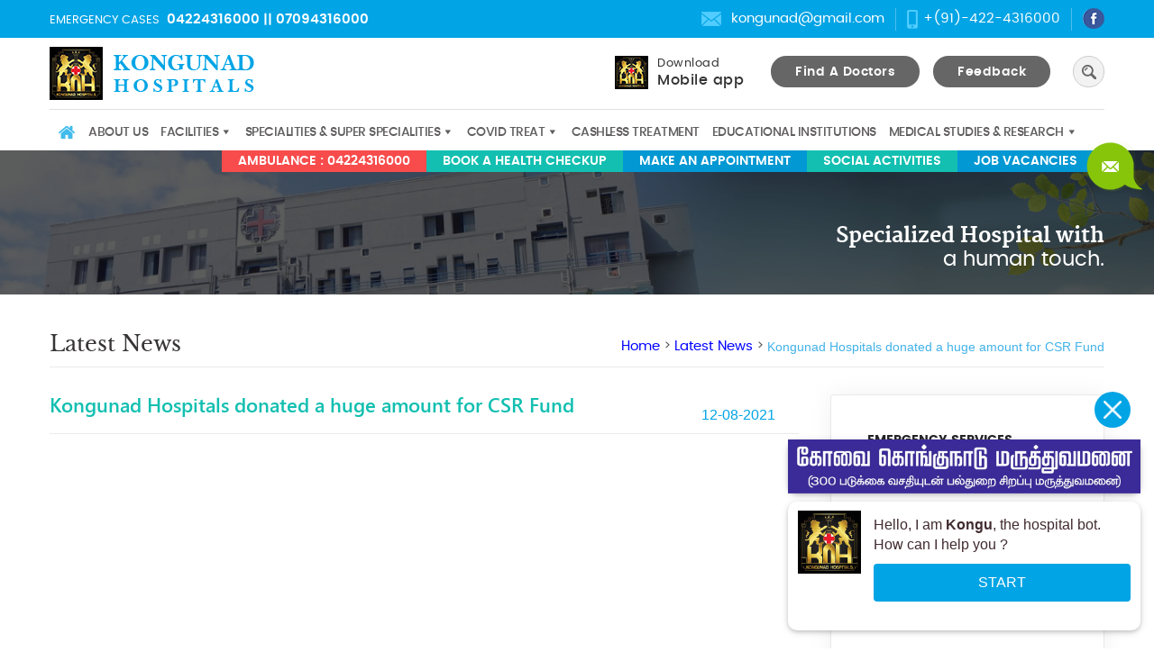

--- FILE ---
content_type: text/html; charset=UTF-8
request_url: https://www.kongunad.com/latest-news/kongunad-hospitals-donated-a-huge-amount-for-csr-fund/
body_size: 114297
content:
 

<!DOCTYPE html>
<html lang="en" style="margin-top: 0px !important;">
<head> 
<meta charset="utf-8" />
<meta name="viewport" content="width=device-width, initial-scale=1.0, maximum-scale=1.0" />
<link rel="icon" type="image/x-icon" href="https://www.kongunad.com/wp-content/themes/kongunadu-hospitals/img/favicon.png">
<title>Kongunad Hospitals</title>
<meta name="description" content="Kongunad Hospital is one of the Modern Teritary Care Centre with all Specialities and SuperSpecialities Under one Roof with Expertise Team of Medical and Surgical Specialist Doctors.">

<script>(function(html){html.className = html.className.replace(/\bno-js\b/,'js')})(document.documentElement);</script>
<title>Kongunad Hospitals donated a huge amount for CSR Fund &#8211; kongunadu hospitals</title>
<link rel='dns-prefetch' href='//ajax.googleapis.com' />
<link rel='dns-prefetch' href='//fonts.googleapis.com' />
<link rel='dns-prefetch' href='//s.w.org' />
<link rel="alternate" type="application/rss+xml" title="kongunadu hospitals &raquo; Feed" href="https://www.kongunad.com/feed/" />
<link rel="alternate" type="application/rss+xml" title="kongunadu hospitals &raquo; Comments Feed" href="https://www.kongunad.com/comments/feed/" />
		<script type="text/javascript">
			window._wpemojiSettings = {"baseUrl":"https:\/\/s.w.org\/images\/core\/emoji\/11\/72x72\/","ext":".png","svgUrl":"https:\/\/s.w.org\/images\/core\/emoji\/11\/svg\/","svgExt":".svg","source":{"concatemoji":"https:\/\/www.kongunad.com\/wp-includes\/js\/wp-emoji-release.min.js?ver=4.9.9"}};
			!function(a,b,c){function d(a,b){var c=String.fromCharCode;l.clearRect(0,0,k.width,k.height),l.fillText(c.apply(this,a),0,0);var d=k.toDataURL();l.clearRect(0,0,k.width,k.height),l.fillText(c.apply(this,b),0,0);var e=k.toDataURL();return d===e}function e(a){var b;if(!l||!l.fillText)return!1;switch(l.textBaseline="top",l.font="600 32px Arial",a){case"flag":return!(b=d([55356,56826,55356,56819],[55356,56826,8203,55356,56819]))&&(b=d([55356,57332,56128,56423,56128,56418,56128,56421,56128,56430,56128,56423,56128,56447],[55356,57332,8203,56128,56423,8203,56128,56418,8203,56128,56421,8203,56128,56430,8203,56128,56423,8203,56128,56447]),!b);case"emoji":return b=d([55358,56760,9792,65039],[55358,56760,8203,9792,65039]),!b}return!1}function f(a){var c=b.createElement("script");c.src=a,c.defer=c.type="text/javascript",b.getElementsByTagName("head")[0].appendChild(c)}var g,h,i,j,k=b.createElement("canvas"),l=k.getContext&&k.getContext("2d");for(j=Array("flag","emoji"),c.supports={everything:!0,everythingExceptFlag:!0},i=0;i<j.length;i++)c.supports[j[i]]=e(j[i]),c.supports.everything=c.supports.everything&&c.supports[j[i]],"flag"!==j[i]&&(c.supports.everythingExceptFlag=c.supports.everythingExceptFlag&&c.supports[j[i]]);c.supports.everythingExceptFlag=c.supports.everythingExceptFlag&&!c.supports.flag,c.DOMReady=!1,c.readyCallback=function(){c.DOMReady=!0},c.supports.everything||(h=function(){c.readyCallback()},b.addEventListener?(b.addEventListener("DOMContentLoaded",h,!1),a.addEventListener("load",h,!1)):(a.attachEvent("onload",h),b.attachEvent("onreadystatechange",function(){"complete"===b.readyState&&c.readyCallback()})),g=c.source||{},g.concatemoji?f(g.concatemoji):g.wpemoji&&g.twemoji&&(f(g.twemoji),f(g.wpemoji)))}(window,document,window._wpemojiSettings);
		</script>
		<style type="text/css">
img.wp-smiley,
img.emoji {
	display: inline !important;
	border: none !important;
	box-shadow: none !important;
	height: 1em !important;
	width: 1em !important;
	margin: 0 .07em !important;
	vertical-align: -0.1em !important;
	background: none !important;
	padding: 0 !important;
}
</style>
<link rel='stylesheet' id='breadcrumb_style-css'  href='https://www.kongunad.com/wp-content/plugins/breadcrumb/assets/front/css/style.css?ver=4.9.9' type='text/css' media='all' />
<link rel='stylesheet' id='contact-form-7-css'  href='https://www.kongunad.com/wp-content/plugins/contact-form-7/includes/css/styles.css?ver=5.0.1' type='text/css' media='all' />
<link rel='stylesheet' id='jquery-ui-theme-css'  href='https://ajax.googleapis.com/ajax/libs/jqueryui/1.11.4/themes/smoothness/jquery-ui.min.css?ver=1.11.4' type='text/css' media='all' />
<link rel='stylesheet' id='jquery-ui-timepicker-css'  href='https://www.kongunad.com/wp-content/plugins/contact-form-7-datepicker/js/jquery-ui-timepicker/jquery-ui-timepicker-addon.min.css?ver=4.9.9' type='text/css' media='all' />
<link rel='stylesheet' id='dashicons-css'  href='https://www.kongunad.com/wp-includes/css/dashicons.min.css?ver=4.9.9' type='text/css' media='all' />
<link rel='stylesheet' id='pmfcf-sweetalert2-style-css'  href='https://www.kongunad.com/wp-content/plugins/popup-message-contact-form-7/css/sweetalert2.min.css?ver=4.9.9' type='text/css' media='all' />
<link rel='stylesheet' id='pmfcf-style-css'  href='https://www.kongunad.com/wp-content/plugins/popup-message-contact-form-7/css/style.css?ver=4.9.9' type='text/css' media='all' />
<link rel='stylesheet' id='twentysixteen-fonts-css'  href='https://fonts.googleapis.com/css?family=Merriweather%3A400%2C700%2C900%2C400italic%2C700italic%2C900italic%7CMontserrat%3A400%2C700%7CInconsolata%3A400&#038;subset=latin%2Clatin-ext' type='text/css' media='all' />
<link rel='stylesheet' id='genericons-css'  href='https://www.kongunad.com/wp-content/themes/kongunadu-hospitals/genericons/genericons.css?ver=3.4.1' type='text/css' media='all' />
<link rel='stylesheet' id='twentysixteen-style-css'  href='https://www.kongunad.com/wp-content/themes/kongunadu-hospitals/style.css?ver=4.9.9' type='text/css' media='all' />
<style id='twentysixteen-style-inline-css' type='text/css'>
	/* Color Scheme */

	/* Background Color */
	body {
		background-color: #ffffff;
	}

	/* Page Background Color */
	.site {
		background-color: #ff675f;
	}

	mark,
	ins,
	button,
	button[disabled]:hover,
	button[disabled]:focus,
	input[type="button"],
	input[type="button"][disabled]:hover,
	input[type="button"][disabled]:focus,
	input[type="reset"],
	input[type="reset"][disabled]:hover,
	input[type="reset"][disabled]:focus,
	input[type="submit"],
	input[type="submit"][disabled]:hover,
	input[type="submit"][disabled]:focus,
	.menu-toggle.toggled-on,
	.menu-toggle.toggled-on:hover,
	.menu-toggle.toggled-on:focus,
	.pagination .prev,
	.pagination .next,
	.pagination .prev:hover,
	.pagination .prev:focus,
	.pagination .next:hover,
	.pagination .next:focus,
	.pagination .nav-links:before,
	.pagination .nav-links:after,
	.widget_calendar tbody a,
	.widget_calendar tbody a:hover,
	.widget_calendar tbody a:focus,
	.page-links a,
	.page-links a:hover,
	.page-links a:focus {
		color: #ff675f;
	}

	/* Link Color */
	.menu-toggle:hover,
	.menu-toggle:focus,
	a,
	.main-navigation a:hover,
	.main-navigation a:focus,
	.dropdown-toggle:hover,
	.dropdown-toggle:focus,
	.social-navigation a:hover:before,
	.social-navigation a:focus:before,
	.post-navigation a:hover .post-title,
	.post-navigation a:focus .post-title,
	.tagcloud a:hover,
	.tagcloud a:focus,
	.site-branding .site-title a:hover,
	.site-branding .site-title a:focus,
	.entry-title a:hover,
	.entry-title a:focus,
	.entry-footer a:hover,
	.entry-footer a:focus,
	.comment-metadata a:hover,
	.comment-metadata a:focus,
	.pingback .comment-edit-link:hover,
	.pingback .comment-edit-link:focus,
	.comment-reply-link,
	.comment-reply-link:hover,
	.comment-reply-link:focus,
	.required,
	.site-info a:hover,
	.site-info a:focus {
		color: #640c1f;
	}

	mark,
	ins,
	button:hover,
	button:focus,
	input[type="button"]:hover,
	input[type="button"]:focus,
	input[type="reset"]:hover,
	input[type="reset"]:focus,
	input[type="submit"]:hover,
	input[type="submit"]:focus,
	.pagination .prev:hover,
	.pagination .prev:focus,
	.pagination .next:hover,
	.pagination .next:focus,
	.widget_calendar tbody a,
	.page-links a:hover,
	.page-links a:focus {
		background-color: #640c1f;
	}

	input[type="date"]:focus,
	input[type="time"]:focus,
	input[type="datetime-local"]:focus,
	input[type="week"]:focus,
	input[type="month"]:focus,
	input[type="text"]:focus,
	input[type="email"]:focus,
	input[type="url"]:focus,
	input[type="password"]:focus,
	input[type="search"]:focus,
	input[type="tel"]:focus,
	input[type="number"]:focus,
	textarea:focus,
	.tagcloud a:hover,
	.tagcloud a:focus,
	.menu-toggle:hover,
	.menu-toggle:focus {
		border-color: #640c1f;
	}

	/* Main Text Color */
	body,
	blockquote cite,
	blockquote small,
	.main-navigation a,
	.menu-toggle,
	.dropdown-toggle,
	.social-navigation a,
	.post-navigation a,
	.pagination a:hover,
	.pagination a:focus,
	.widget-title a,
	.site-branding .site-title a,
	.entry-title a,
	.page-links > .page-links-title,
	.comment-author,
	.comment-reply-title small a:hover,
	.comment-reply-title small a:focus {
		color: #402b30;
	}

	blockquote,
	.menu-toggle.toggled-on,
	.menu-toggle.toggled-on:hover,
	.menu-toggle.toggled-on:focus,
	.post-navigation,
	.post-navigation div + div,
	.pagination,
	.widget,
	.page-header,
	.page-links a,
	.comments-title,
	.comment-reply-title {
		border-color: #402b30;
	}

	button,
	button[disabled]:hover,
	button[disabled]:focus,
	input[type="button"],
	input[type="button"][disabled]:hover,
	input[type="button"][disabled]:focus,
	input[type="reset"],
	input[type="reset"][disabled]:hover,
	input[type="reset"][disabled]:focus,
	input[type="submit"],
	input[type="submit"][disabled]:hover,
	input[type="submit"][disabled]:focus,
	.menu-toggle.toggled-on,
	.menu-toggle.toggled-on:hover,
	.menu-toggle.toggled-on:focus,
	.pagination:before,
	.pagination:after,
	.pagination .prev,
	.pagination .next,
	.page-links a {
		background-color: #402b30;
	}

	/* Secondary Text Color */

	/**
	 * IE8 and earlier will drop any block with CSS3 selectors.
	 * Do not combine these styles with the next block.
	 */
	body:not(.search-results) .entry-summary {
		color: #402b30;
	}

	blockquote,
	.post-password-form label,
	a:hover,
	a:focus,
	a:active,
	.post-navigation .meta-nav,
	.image-navigation,
	.comment-navigation,
	.widget_recent_entries .post-date,
	.widget_rss .rss-date,
	.widget_rss cite,
	.site-description,
	.author-bio,
	.entry-footer,
	.entry-footer a,
	.sticky-post,
	.taxonomy-description,
	.entry-caption,
	.comment-metadata,
	.pingback .edit-link,
	.comment-metadata a,
	.pingback .comment-edit-link,
	.comment-form label,
	.comment-notes,
	.comment-awaiting-moderation,
	.logged-in-as,
	.form-allowed-tags,
	.site-info,
	.site-info a,
	.wp-caption .wp-caption-text,
	.gallery-caption,
	.widecolumn label,
	.widecolumn .mu_register label {
		color: #402b30;
	}

	.widget_calendar tbody a:hover,
	.widget_calendar tbody a:focus {
		background-color: #402b30;
	}

	/* Border Color */
	fieldset,
	pre,
	abbr,
	acronym,
	table,
	th,
	td,
	input[type="date"],
	input[type="time"],
	input[type="datetime-local"],
	input[type="week"],
	input[type="month"],
	input[type="text"],
	input[type="email"],
	input[type="url"],
	input[type="password"],
	input[type="search"],
	input[type="tel"],
	input[type="number"],
	textarea,
	.main-navigation li,
	.main-navigation .primary-menu,
	.menu-toggle,
	.dropdown-toggle:after,
	.social-navigation a,
	.image-navigation,
	.comment-navigation,
	.tagcloud a,
	.entry-content,
	.entry-summary,
	.page-links a,
	.page-links > span,
	.comment-list article,
	.comment-list .pingback,
	.comment-list .trackback,
	.comment-reply-link,
	.no-comments,
	.widecolumn .mu_register .mu_alert {
		border-color: #402b30; /* Fallback for IE7 and IE8 */
		border-color: rgba( 64, 43, 48, 0.2);
	}

	hr,
	code {
		background-color: #402b30; /* Fallback for IE7 and IE8 */
		background-color: rgba( 64, 43, 48, 0.2);
	}

	@media screen and (min-width: 56.875em) {
		.main-navigation li:hover > a,
		.main-navigation li.focus > a {
			color: #640c1f;
		}

		.main-navigation ul ul,
		.main-navigation ul ul li {
			border-color: rgba( 64, 43, 48, 0.2);
		}

		.main-navigation ul ul:before {
			border-top-color: rgba( 64, 43, 48, 0.2);
			border-bottom-color: rgba( 64, 43, 48, 0.2);
		}

		.main-navigation ul ul li {
			background-color: #ff675f;
		}

		.main-navigation ul ul:after {
			border-top-color: #ff675f;
			border-bottom-color: #ff675f;
		}
	}

</style>
<!--[if lt IE 10]>
<link rel='stylesheet' id='twentysixteen-ie-css'  href='https://www.kongunad.com/wp-content/themes/kongunadu-hospitals/css/ie.css?ver=20160816' type='text/css' media='all' />
<![endif]-->
<!--[if lt IE 9]>
<link rel='stylesheet' id='twentysixteen-ie8-css'  href='https://www.kongunad.com/wp-content/themes/kongunadu-hospitals/css/ie8.css?ver=20160816' type='text/css' media='all' />
<![endif]-->
<!--[if lt IE 8]>
<link rel='stylesheet' id='twentysixteen-ie7-css'  href='https://www.kongunad.com/wp-content/themes/kongunadu-hospitals/css/ie7.css?ver=20160816' type='text/css' media='all' />
<![endif]-->
<script type='text/javascript' src='https://www.kongunad.com/wp-includes/js/jquery/jquery.js?ver=1.12.4'></script>
<script type='text/javascript' src='https://www.kongunad.com/wp-includes/js/jquery/jquery-migrate.min.js?ver=1.4.1'></script>
<script type='text/javascript' src='https://www.kongunad.com/wp-content/plugins/popup-message-contact-form-7/js/popupscript.js?ver=4.9.9'></script>
<script type='text/javascript' src='https://www.kongunad.com/wp-content/plugins/popup-message-contact-form-7/js/sweetalert2.all.min.js?ver=4.9.9'></script>
<script type='text/javascript' src='https://www.kongunad.com/wp-content/plugins/popup-message-contact-form-7/js/jscolor.js?ver=4.9.9'></script>
<!--[if lt IE 9]>
<script type='text/javascript' src='https://www.kongunad.com/wp-content/themes/kongunadu-hospitals/js/html5.js?ver=3.7.3'></script>
<![endif]-->
<link rel='https://api.w.org/' href='https://www.kongunad.com/wp-json/' />
<link rel="EditURI" type="application/rsd+xml" title="RSD" href="https://www.kongunad.com/xmlrpc.php?rsd" />
<link rel="wlwmanifest" type="application/wlwmanifest+xml" href="https://www.kongunad.com/wp-includes/wlwmanifest.xml" /> 
<link rel='prev' title='Our hospital is achieved 8 th rank in Best Hospital of Coimbatore.' href='https://www.kongunad.com/latest-news/maecenas-nec-odio-ante-varcy-tincidunt/' />
<meta name="generator" content="WordPress 4.9.9" />
<link rel="canonical" href="https://www.kongunad.com/latest-news/kongunad-hospitals-donated-a-huge-amount-for-csr-fund/" />
<link rel='shortlink' href='https://www.kongunad.com/?p=4534' />
<link rel="alternate" type="application/json+oembed" href="https://www.kongunad.com/wp-json/oembed/1.0/embed?url=https%3A%2F%2Fwww.kongunad.com%2Flatest-news%2Fkongunad-hospitals-donated-a-huge-amount-for-csr-fund%2F" />
<link rel="alternate" type="text/xml+oembed" href="https://www.kongunad.com/wp-json/oembed/1.0/embed?url=https%3A%2F%2Fwww.kongunad.com%2Flatest-news%2Fkongunad-hospitals-donated-a-huge-amount-for-csr-fund%2F&#038;format=xml" />
<style type="text/css" id="custom-background-css">
body.custom-background { background-color: #ddc18d; }
</style>
<style type="text/css">/** Mega Menu CSS: disabled **/</style>
 

<!-- CSS -->
<link href="https://www.kongunad.com/wp-content/themes/kongunadu-hospitals/css/style.css" rel="stylesheet">
<link rel="stylesheet" href="https://www.kongunad.com/wp-content/themes/kongunadu-hospitals/css/flexslider.css" />
<link rel="stylesheet" href="https://www.kongunad.com/wp-content/themes/kongunadu-hospitals/css/owl.carousel.css">
<link rel="stylesheet" type="text/css" href="https://www.kongunad.com/wp-content/themes/kongunadu-hospitals/css/easy-responsive-tabs.css " />
<link rel="stylesheet" type="text/css" href="https://www.kongunad.com/wp-content/themes/kongunadu-hospitals/css/jquery.mmenu.all.css" />
<link rel="stylesheet" href="https://www.kongunad.com/wp-content/themes/kongunadu-hospitals/css/smk-accordion.css" />
<link rel="stylesheet" href="https://www.kongunad.com/wp-content/themes/kongunadu-hospitals/css/jquery.fancybox.css">
<link rel="stylesheet" href="https://www.kongunad.com/wp-content/themes/kongunadu-hospitals/css/jquery.selectbox.css"> 

<!--Common Script-->
<script type="text/javascript" src="https://www.kongunad.com/wp-content/themes/kongunadu-hospitals/js/respond.js"></script>
<script type="text/javascript" src="https://www.kongunad.com/wp-content/themes/kongunadu-hospitals/js/html5.js"></script>
<script type="text/javascript" src="https://www.kongunad.com/wp-content/themes/kongunadu-hospitals/js/jquery-1.9.1.min.js"></script>


<!---datepicker script-->
<script type="text/javascript" src="https://code.jquery.com/ui/1.10.2/jquery-ui.js"></script>
<script type="text/javascript">
$(function() {
    $(".datepicker" ).datepicker({
    showOn: "button",
    buttonImage: "https://www.kongunad.com/wp-content/themes/kongunadu-hospitals/img/calendar.png", 
    buttonImageOnly: true
    });
});
</script>
<script src='https://www.google.com/recaptcha/api.js'></script>

<!--  Responsive CSS  -->
<link rel="stylesheet" href="https://www.kongunad.com/wp-content/themes/kongunadu-hospitals/css/media.css" /> 

</head>
<body>
  
<!-- popup -->
    
<!-- popup end */ -->

<div id="page">
<!-- Header Starts -->
<div class="social-icons">
  
	<aside id="secondary" class="sidebar widget-area" role="complementary">
			</aside><!-- .sidebar .widget-area -->
</div>

<header>
    <section class="header-top">
        <section class="row">   
			  

            <div class="top-lft">EMERGENCY CASES <span><a href="tel:914224316000">04224316000</a> || <a href="tel:7094316000">07094316000</span></div>
              
            <div class="top-rht">
              <ul>
				 

                <li><img src="https://www.kongunad.com/wp-content/themes/kongunadu-hospitals/img/mail-ico.png"> <a href="mailto:kongunad@gmail.com">kongunad@gmail.com</a></li>
                <li><img src="https://www.kongunad.com/wp-content/themes/kongunadu-hospitals/img/ph-ico.png"><a href="tel:04224316000">+(91)-422-4316000</a></li>
                <li><a href="https://www.facebook.com/kongunad"><img src="https://www.kongunad.com/wp-content/themes/kongunadu-hospitals/img/header-fb.png"></a></li>
                                              </ul>
            </div>
        </section>
    </section>
    <section class="header-pad">
      <section class="row">    
           <div class="logo"><a href="https://www.kongunad.com/"><img src="https://www.kongunad.com/wp-content/themes/kongunadu-hospitals/img/hos-logo.png" alt="Kongunad Hospitals" title="Kongunad Hospitals"></a></div>
            <div class="m-menu"><a href="#mobNav"><span></span> <span></span> <span></span></a></div>
            <div class="new-a-menu">
            <ul>
             
            	<li class="mob-app"><a href="https://play.google.com/store/apps/details?id=com.aes.kongunaduhospital&hl=en"><img src="https://www.kongunad.com/wp-content/themes/kongunadu-hospitals/img/mobapp-logo.png"> <label>Download <br> <span>Mobile app</span></label></a></li>
                <!-- <li><a href="">PACS</a></li> -->
                <li class="find-doc doc"><a href="https://www.kongunad.com/find-a-doctors/">Find A Doctors</a></li>
                <li></li>
                <li class="find-doc"><a href="https://www.kongunad.com/feedback/">Feedback</a></li>
                                            </ul>
            </div>
           <nav>
            <!-- <div id="smoothmenu1" class="ddsmoothmenu"> -->
                <div id="mega-menu-wrap-primary" class="mega-menu-wrap"><div class="mega-menu-toggle" tabindex="0"><div class="mega-toggle-blocks-left"></div><div class="mega-toggle-blocks-center"></div><div class="mega-toggle-blocks-right"><div class='mega-toggle-block mega-menu-toggle-block mega-toggle-block-1' id='mega-toggle-block-1'><span class='mega-toggle-label'><span class='mega-toggle-label-closed'>MENU</span><span class='mega-toggle-label-open'>MENU</span></span></div></div></div><ul id="mega-menu-primary" class="mega-menu max-mega-menu mega-menu-horizontal mega-no-js" data-event="hover_intent" data-effect="fade_up" data-effect-speed="200" data-effect-mobile="disabled" data-effect-speed-mobile="200" data-mobile-force-width="false" data-second-click="close" data-document-click="collapse" data-vertical-behaviour="standard" data-breakpoint="600" data-unbind="true"><li class='mega-home-mnu mega-menu-item mega-menu-item-type-post_type mega-menu-item-object-page mega-menu-item-home mega-align-bottom-left mega-menu-flyout mega-menu-item-3220 home-mnu' id='mega-menu-item-3220'><a class="mega-menu-link" href="https://www.kongunad.com/" tabindex="0">Home</a></li><li class='mega-menu-item mega-menu-item-type-post_type mega-menu-item-object-page mega-align-bottom-left mega-menu-flyout mega-menu-item-49' id='mega-menu-item-49'><a class="mega-menu-link" href="https://www.kongunad.com/about-us/" tabindex="0">About Us</a></li><li class='mega-menu-item mega-menu-item-type-post_type mega-menu-item-object-page mega-menu-item-has-children mega-menu-megamenu mega-align-bottom-left mega-menu-grid mega-menu-item-52' id='mega-menu-item-52'><a class="mega-menu-link" href="https://www.kongunad.com/facilities/" aria-haspopup="true" tabindex="0">Facilities<span class="mega-indicator"></span></a>
<ul class="mega-sub-menu">
<li class='mega-menu-row' id='mega-menu-52-0'>
	<ul class="mega-sub-menu">
<li class='mega-menu-column mega-menu-columns-3-of-12' id='mega-menu-52-0-0'>
		<ul class="mega-sub-menu">
<li class='mega-mnu-head mega-menu-item mega-menu-item-type-post_type mega-menu-item-object-page mega-menu-item-has-children mega-menu-item-234 mnu-head' id='mega-menu-item-234'><a class="mega-menu-link" href="https://www.kongunad.com/facilities/out-patient-services/" aria-haspopup="true">Out Patient Services<span class="mega-indicator"></span></a>
			<ul class="mega-sub-menu">
<li class='mega-menu-item mega-menu-item-type-post_type mega-menu-item-object-page mega-menu-item-1156' id='mega-menu-item-1156'><a class="mega-menu-link" href="https://www.kongunad.com/facilities/out-patient-services/main-opd/">Main OPD</a></li><li class='mega-menu-item mega-menu-item-type-post_type mega-menu-item-object-page mega-menu-item-1157' id='mega-menu-item-1157'><a class="mega-menu-link" href="https://www.kongunad.com/facilities/out-patient-services/emergency-opd-casualty/">Emergency OPD (Casualty)</a></li><li class='mega-menu-item mega-menu-item-type-post_type mega-menu-item-object-page mega-menu-item-1158' id='mega-menu-item-1158'><a class="mega-menu-link" href="https://www.kongunad.com/facilities/out-patient-services/cardiac-opd/">Cardiac OPD</a></li><li class='mega-menu-item mega-menu-item-type-post_type mega-menu-item-object-page mega-menu-item-1160' id='mega-menu-item-1160'><a class="mega-menu-link" href="https://www.kongunad.com/facilities/out-patient-services/surgeons-opd-surgical/">Surgeons OPD (Surgical)</a></li><li class='mega-menu-item mega-menu-item-type-post_type mega-menu-item-object-page mega-menu-item-1161' id='mega-menu-item-1161'><a class="mega-menu-link" href="https://www.kongunad.com/facilities/out-patient-services/physicians-opd-medical/">Physicians OPD (Medical)</a></li><li class='mega-menu-item mega-menu-item-type-post_type mega-menu-item-object-page mega-menu-item-1162' id='mega-menu-item-1162'><a class="mega-menu-link" href="https://www.kongunad.com/facilities/out-patient-services/pediatric-opd/">Pediatric OPD</a></li><li class='mega-menu-item mega-menu-item-type-post_type mega-menu-item-object-page mega-menu-item-1164' id='mega-menu-item-1164'><a class="mega-menu-link" href="https://www.kongunad.com/facilities/out-patient-services/orthopaedic-opd/">Orthopaedic OPD</a></li><li class='mega-menu-item mega-menu-item-type-post_type mega-menu-item-object-page mega-menu-item-1165' id='mega-menu-item-1165'><a class="mega-menu-link" href="https://www.kongunad.com/facilities/out-patient-services/obstetrics-gynacology-opd/">Obstetrics &#038; Gynacology OPD</a></li><li class='mega-menu-item mega-menu-item-type-post_type mega-menu-item-object-page mega-menu-item-1166' id='mega-menu-item-1166'><a class="mega-menu-link" href="https://www.kongunad.com/facilities/out-patient-services/speciality-opd/">Speciality OPD</a></li>			</ul>
</li><li class='mega-mnu-head mega-menu-item mega-menu-item-type-post_type mega-menu-item-object-page mega-menu-item-has-children mega-menu-item-233 mnu-head' id='mega-menu-item-233'><a class="mega-menu-link" href="https://www.kongunad.com/facilities/inpatient-services/" aria-haspopup="true">Inpatient Services<span class="mega-indicator"></span></a>
			<ul class="mega-sub-menu">
<li class='mega-menu-item mega-menu-item-type-post_type mega-menu-item-object-page mega-menu-item-1175' id='mega-menu-item-1175'><a class="mega-menu-link" href="https://www.kongunad.com/facilities/inpatient-services/intensive-care-services/">Intensive Care Services</a></li><li class='mega-menu-item mega-menu-item-type-post_type mega-menu-item-object-page mega-menu-item-1177' id='mega-menu-item-1177'><a class="mega-menu-link" href="https://www.kongunad.com/facilities/inpatient-services/room-services/">Room Services</a></li><li class='mega-menu-item mega-menu-item-type-post_type mega-menu-item-object-page mega-menu-item-1178' id='mega-menu-item-1178'><a class="mega-menu-link" href="https://www.kongunad.com/facilities/inpatient-services/emergency-services/">Emergency Services</a></li><li class='mega-menu-item mega-menu-item-type-post_type mega-menu-item-object-page mega-menu-item-1180' id='mega-menu-item-1180'><a class="mega-menu-link" href="https://www.kongunad.com/facilities/inpatient-services/operation-theatre-services/">Operation Theatre Services</a></li><li class='mega-menu-item mega-menu-item-type-post_type mega-menu-item-object-page mega-menu-item-1181' id='mega-menu-item-1181'><a class="mega-menu-link" href="https://www.kongunad.com/facilities/inpatient-services/dialysis-services/">Dialysis Services</a></li>			</ul>
</li>		</ul>
</li><li class='mega-menu-column mega-menu-columns-3-of-12' id='mega-menu-52-0-1'>
		<ul class="mega-sub-menu">
<li class='mega-mnu-head mega-menu-item mega-menu-item-type-post_type mega-menu-item-object-page mega-menu-item-has-children mega-menu-item-240 mnu-head' id='mega-menu-item-240'><a class="mega-menu-link" href="https://www.kongunad.com/facilities/supportive-medical-departments/" aria-haspopup="true">Supportive Medical Departments<span class="mega-indicator"></span></a>
			<ul class="mega-sub-menu">
<li class='mega-menu-item mega-menu-item-type-post_type mega-menu-item-object-page mega-menu-item-1295' id='mega-menu-item-1295'><a class="mega-menu-link" href="https://www.kongunad.com/facilities/supportive-medical-departments/pharmacy/">Pharmacy</a></li><li class='mega-menu-item mega-menu-item-type-post_type mega-menu-item-object-page mega-menu-item-1296' id='mega-menu-item-1296'><a class="mega-menu-link" href="https://www.kongunad.com/facilities/supportive-medical-departments/dietary-department/">Dietary Department</a></li><li class='mega-menu-item mega-menu-item-type-post_type mega-menu-item-object-page mega-menu-item-1297' id='mega-menu-item-1297'><a class="mega-menu-link" href="https://www.kongunad.com/facilities/supportive-medical-departments/mrd/">MRD</a></li><li class='mega-menu-item mega-menu-item-type-post_type mega-menu-item-object-page mega-menu-item-1298' id='mega-menu-item-1298'><a class="mega-menu-link" href="https://www.kongunad.com/facilities/supportive-medical-departments/medical-insurances-department/">Medical Insurances Department</a></li><li class='mega-menu-item mega-menu-item-type-post_type mega-menu-item-object-page mega-menu-item-1301' id='mega-menu-item-1301'><a class="mega-menu-link" href="https://www.kongunad.com/facilities/supportive-medical-departments/blood-bank/">Blood Bank</a></li><li class='mega-menu-item mega-menu-item-type-post_type mega-menu-item-object-page mega-menu-item-1299' id='mega-menu-item-1299'><a class="mega-menu-link" href="https://www.kongunad.com/facilities/supportive-medical-departments/biomedical-engineer/">Biomedical Engineer</a></li><li class='mega-menu-item mega-menu-item-type-post_type mega-menu-item-object-page mega-menu-item-1300' id='mega-menu-item-1300'><a class="mega-menu-link" href="https://www.kongunad.com/facilities/supportive-medical-departments/ambulance/">Ambulance</a></li>			</ul>
</li><li class='mega-mnu-head mega-menu-item mega-menu-item-type-post_type mega-menu-item-object-page mega-menu-item-has-children mega-menu-item-238 mnu-head' id='mega-menu-item-238'><a class="mega-menu-link" href="https://www.kongunad.com/facilities/other-diagnostic-facilities/" aria-haspopup="true">Other Diagnostic Facilities<span class="mega-indicator"></span></a>
			<ul class="mega-sub-menu">
<li class='mega-menu-item mega-menu-item-type-post_type mega-menu-item-object-page mega-menu-item-1244' id='mega-menu-item-1244'><a class="mega-menu-link" href="https://www.kongunad.com/facilities/other-diagnostic-facilities/uroflow-studies/">Uroflow Studies</a></li><li class='mega-menu-item mega-menu-item-type-post_type mega-menu-item-object-page mega-menu-item-1281' id='mega-menu-item-1281'><a class="mega-menu-link" href="https://www.kongunad.com/facilities/other-diagnostic-facilities/tmt/">TMT</a></li><li class='mega-menu-item mega-menu-item-type-post_type mega-menu-item-object-page mega-menu-item-1282' id='mega-menu-item-1282'><a class="mega-menu-link" href="https://www.kongunad.com/facilities/other-diagnostic-facilities/holder-monitor/">Holder Monitor</a></li><li class='mega-menu-item mega-menu-item-type-post_type mega-menu-item-object-page mega-menu-item-1283' id='mega-menu-item-1283'><a class="mega-menu-link" href="https://www.kongunad.com/facilities/other-diagnostic-facilities/ppg/">PPG</a></li><li class='mega-menu-item mega-menu-item-type-post_type mega-menu-item-object-page mega-menu-item-1284' id='mega-menu-item-1284'><a class="mega-menu-link" href="https://www.kongunad.com/facilities/other-diagnostic-facilities/ecg/">ECG</a></li><li class='mega-menu-item mega-menu-item-type-post_type mega-menu-item-object-page mega-menu-item-1285' id='mega-menu-item-1285'><a class="mega-menu-link" href="https://www.kongunad.com/facilities/other-diagnostic-facilities/eeg/">EEG</a></li><li class='mega-menu-item mega-menu-item-type-post_type mega-menu-item-object-page mega-menu-item-1287' id='mega-menu-item-1287'><a class="mega-menu-link" href="https://www.kongunad.com/facilities/other-diagnostic-facilities/emg/">EMG</a></li><li class='mega-menu-item mega-menu-item-type-post_type mega-menu-item-object-page mega-menu-item-1286' id='mega-menu-item-1286'><a class="mega-menu-link" href="https://www.kongunad.com/facilities/other-diagnostic-facilities/spirometry/">Spirometry</a></li>			</ul>
</li>		</ul>
</li><li class='mega-menu-column mega-menu-columns-3-of-12' id='mega-menu-52-0-2'>
		<ul class="mega-sub-menu">
<li class='mega-mnu-head mega-menu-item mega-menu-item-type-post_type mega-menu-item-object-page mega-menu-item-has-children mega-menu-item-231 mnu-head' id='mega-menu-item-231'><a class="mega-menu-link" href="https://www.kongunad.com/facilities/radiology-imaging-services/" aria-haspopup="true">Radiology &#038; Imaging Services<span class="mega-indicator"></span></a>
			<ul class="mega-sub-menu">
<li class='mega-menu-item mega-menu-item-type-post_type mega-menu-item-object-page mega-menu-item-1186' id='mega-menu-item-1186'><a class="mega-menu-link" href="https://www.kongunad.com/facilities/radiology-imaging-services/digital-x-rays/">Digital X-Rays</a></li><li class='mega-menu-item mega-menu-item-type-post_type mega-menu-item-object-page mega-menu-item-1187' id='mega-menu-item-1187'><a class="mega-menu-link" href="https://www.kongunad.com/facilities/radiology-imaging-services/mobile-x-ray-unit/">Mobile X-Ray Unit</a></li><li class='mega-menu-item mega-menu-item-type-post_type mega-menu-item-object-page mega-menu-item-1188' id='mega-menu-item-1188'><a class="mega-menu-link" href="https://www.kongunad.com/facilities/radiology-imaging-services/c-arm/">C-Arm</a></li><li class='mega-menu-item mega-menu-item-type-post_type mega-menu-item-object-page mega-menu-item-1189' id='mega-menu-item-1189'><a class="mega-menu-link" href="https://www.kongunad.com/facilities/radiology-imaging-services/ultrasound-scan/">Ultrasound Scan</a></li><li class='mega-menu-item mega-menu-item-type-post_type mega-menu-item-object-page mega-menu-item-1190' id='mega-menu-item-1190'><a class="mega-menu-link" href="https://www.kongunad.com/facilities/radiology-imaging-services/echo-transesophageal-echo/">ECHO / Transesophageal ECHO</a></li><li class='mega-menu-item mega-menu-item-type-post_type mega-menu-item-object-page mega-menu-item-1191' id='mega-menu-item-1191'><a class="mega-menu-link" href="https://www.kongunad.com/facilities/radiology-imaging-services/cath-lab/">Cath Lab</a></li><li class='mega-menu-item mega-menu-item-type-post_type mega-menu-item-object-page mega-menu-item-1318' id='mega-menu-item-1318'><a class="mega-menu-link" href="https://www.kongunad.com/facilities/radiology-imaging-services/ct/">CT</a></li><li class='mega-menu-item mega-menu-item-type-post_type mega-menu-item-object-page mega-menu-item-1192' id='mega-menu-item-1192'><a class="mega-menu-link" href="https://www.kongunad.com/facilities/radiology-imaging-services/mri/">MRI</a></li>			</ul>
</li><li class='mega-mnu-head mega-menu-item mega-menu-item-type-post_type mega-menu-item-object-page mega-menu-item-has-children mega-menu-item-232 mnu-head' id='mega-menu-item-232'><a class="mega-menu-link" href="https://www.kongunad.com/facilities/laboratory-services/" aria-haspopup="true">Laboratory Services<span class="mega-indicator"></span></a>
			<ul class="mega-sub-menu">
<li class='mega-menu-item mega-menu-item-type-post_type mega-menu-item-object-page mega-menu-item-1182' id='mega-menu-item-1182'><a class="mega-menu-link" href="https://www.kongunad.com/facilities/laboratory-services/haematology/">Haematology</a></li><li class='mega-menu-item mega-menu-item-type-post_type mega-menu-item-object-page mega-menu-item-1183' id='mega-menu-item-1183'><a class="mega-menu-link" href="https://www.kongunad.com/facilities/laboratory-services/biochemistry/">Biochemistry</a></li><li class='mega-menu-item mega-menu-item-type-post_type mega-menu-item-object-page mega-menu-item-1184' id='mega-menu-item-1184'><a class="mega-menu-link" href="https://www.kongunad.com/facilities/laboratory-services/microbiology/">Microbiology</a></li><li class='mega-menu-item mega-menu-item-type-post_type mega-menu-item-object-page mega-menu-item-1185' id='mega-menu-item-1185'><a class="mega-menu-link" href="https://www.kongunad.com/facilities/laboratory-services/histopathlogy/">Histopathology</a></li>			</ul>
</li><li class='mega-mnu-head mega-menu-item mega-menu-item-type-post_type mega-menu-item-object-page mega-menu-item-has-children mega-menu-item-239 mnu-head' id='mega-menu-item-239'><a class="mega-menu-link" href="https://www.kongunad.com/facilities/endoscopy-services/" aria-haspopup="true">Endoscopy Services<span class="mega-indicator"></span></a>
			<ul class="mega-sub-menu">
<li class='mega-menu-item mega-menu-item-type-post_type mega-menu-item-object-page mega-menu-item-1288' id='mega-menu-item-1288'><a class="mega-menu-link" href="https://www.kongunad.com/facilities/endoscopy-services/upper-gi-scopy/">Upper GI Scopy</a></li><li class='mega-menu-item mega-menu-item-type-post_type mega-menu-item-object-page mega-menu-item-1289' id='mega-menu-item-1289'><a class="mega-menu-link" href="https://www.kongunad.com/facilities/endoscopy-services/colonoscopy/">Colonoscopy</a></li><li class='mega-menu-item mega-menu-item-type-post_type mega-menu-item-object-page mega-menu-item-1290' id='mega-menu-item-1290'><a class="mega-menu-link" href="https://www.kongunad.com/facilities/endoscopy-services/bronchoscopy/">Bronchoscopy</a></li><li class='mega-menu-item mega-menu-item-type-post_type mega-menu-item-object-page mega-menu-item-1291' id='mega-menu-item-1291'><a class="mega-menu-link" href="https://www.kongunad.com/facilities/endoscopy-services/ercp/">ERCP</a></li>			</ul>
</li>		</ul>
</li><li class='mega-menu-column mega-menu-columns-3-of-12' id='mega-menu-52-0-3'>
		<ul class="mega-sub-menu">
<li class='mega-mnu-head mega-menu-item mega-menu-item-type-post_type mega-menu-item-object-page mega-menu-item-has-children mega-menu-item-243 mnu-head' id='mega-menu-item-243'><a class="mega-menu-link" href="https://www.kongunad.com/facilities/non-medical-supportive-departments/" aria-haspopup="true">Non Medical Supportive Departments<span class="mega-indicator"></span></a>
			<ul class="mega-sub-menu">
<li class='mega-menu-item mega-menu-item-type-post_type mega-menu-item-object-page mega-menu-item-1911' id='mega-menu-item-1911'><a class="mega-menu-link" href="https://www.kongunad.com/facilities/non-medical-supportive-departments/administrative-director/">Administrative Director</a></li><li class='mega-menu-item mega-menu-item-type-post_type mega-menu-item-object-page mega-menu-item-1906' id='mega-menu-item-1906'><a class="mega-menu-link" href="https://www.kongunad.com/facilities/non-medical-supportive-departments/ceo-chief-excecutive-officer/">CEO – Chief Excecutive Officer</a></li><li class='mega-menu-item mega-menu-item-type-post_type mega-menu-item-object-page mega-menu-item-1311' id='mega-menu-item-1311'><a class="mega-menu-link" href="https://www.kongunad.com/facilities/non-medical-supportive-departments/pro-public-relation-officer/">PRO – Public Relation Officer</a></li><li class='mega-menu-item mega-menu-item-type-post_type mega-menu-item-object-page mega-menu-item-1312' id='mega-menu-item-1312'><a class="mega-menu-link" href="https://www.kongunad.com/facilities/non-medical-supportive-departments/hrd-human-resources-department/">HRD – Human Resources Department</a></li><li class='mega-menu-item mega-menu-item-type-post_type mega-menu-item-object-page mega-menu-item-1313' id='mega-menu-item-1313'><a class="mega-menu-link" href="https://www.kongunad.com/facilities/non-medical-supportive-departments/reception-front-office/">Reception / Front Office</a></li><li class='mega-menu-item mega-menu-item-type-post_type mega-menu-item-object-page mega-menu-item-1314' id='mega-menu-item-1314'><a class="mega-menu-link" href="https://www.kongunad.com/facilities/non-medical-supportive-departments/admission-department/">Admission Department</a></li><li class='mega-menu-item mega-menu-item-type-post_type mega-menu-item-object-page mega-menu-item-1315' id='mega-menu-item-1315'><a class="mega-menu-link" href="https://www.kongunad.com/facilities/non-medical-supportive-departments/office/">Office</a></li><li class='mega-menu-item mega-menu-item-type-post_type mega-menu-item-object-page mega-menu-item-1305' id='mega-menu-item-1305'><a class="mega-menu-link" href="https://www.kongunad.com/facilities/non-medical-supportive-departments/biomedical-waste-management/">Biomedical Waste Management</a></li><li class='mega-menu-item mega-menu-item-type-post_type mega-menu-item-object-page mega-menu-item-1306' id='mega-menu-item-1306'><a class="mega-menu-link" href="https://www.kongunad.com/facilities/non-medical-supportive-departments/maintanence-department/">Maintanence Department</a></li><li class='mega-menu-item mega-menu-item-type-post_type mega-menu-item-object-page mega-menu-item-1316' id='mega-menu-item-1316'><a class="mega-menu-link" href="https://www.kongunad.com/facilities/non-medical-supportive-departments/security/">Security</a></li><li class='mega-menu-item mega-menu-item-type-post_type mega-menu-item-object-page mega-menu-item-1303' id='mega-menu-item-1303'><a class="mega-menu-link" href="https://www.kongunad.com/facilities/non-medical-supportive-departments/house-keeping-department/">House Keeping Department</a></li><li class='mega-menu-item mega-menu-item-type-post_type mega-menu-item-object-page mega-menu-item-1317' id='mega-menu-item-1317'><a class="mega-menu-link" href="https://www.kongunad.com/facilities/non-medical-supportive-departments/canteen/">Canteen</a></li><li class='mega-menu-item mega-menu-item-type-post_type mega-menu-item-object-page mega-menu-item-1302' id='mega-menu-item-1302'><a class="mega-menu-link" href="https://www.kongunad.com/facilities/non-medical-supportive-departments/coffee-bar-fruit-stall/">Coffee Bar &#038; Fruit Stall</a></li><li class='mega-menu-item mega-menu-item-type-post_type mega-menu-item-object-page mega-menu-item-1307' id='mega-menu-item-1307'><a class="mega-menu-link" href="https://www.kongunad.com/facilities/non-medical-supportive-departments/fire-safety-department/">Fire Safety Department</a></li><li class='mega-menu-item mega-menu-item-type-post_type mega-menu-item-object-page mega-menu-item-1308' id='mega-menu-item-1308'><a class="mega-menu-link" href="https://www.kongunad.com/facilities/non-medical-supportive-departments/lift-service/">Lift Service</a></li>			</ul>
</li>		</ul>
</li>	</ul>
</li></ul>
</li><li class='mega-menu-item mega-menu-item-type-post_type mega-menu-item-object-page mega-menu-item-has-children mega-menu-megamenu mega-align-bottom-left mega-menu-grid mega-menu-item-244' id='mega-menu-item-244'><a class="mega-menu-link" href="https://www.kongunad.com/specialities-super-specialities/" aria-haspopup="true" tabindex="0">Specialities &#038; Super Specialities<span class="mega-indicator"></span></a>
<ul class="mega-sub-menu">
<li class='mega-menu-row mega-spec-row spec-row' id='mega-menu-244-0'>
	<ul class="mega-sub-menu">
<li class='mega-menu-column mega-menu-columns-6-of-12' id='mega-menu-244-0-0'>
		<ul class="mega-sub-menu">
<li class='mega-mnu-head mega-menu-item mega-menu-item-type-post_type mega-menu-item-object-page mega-menu-item-733 mnu-head' id='mega-menu-item-733'><a class="mega-menu-link" href="https://www.kongunad.com/specialities-super-specialities/medical-specialties/">Medical Specialties</a></li><li class='mega-menu-item mega-menu-item-type-post_type mega-menu-item-object-page mega-menu-item-735' id='mega-menu-item-735'><a class="mega-menu-link" href="https://www.kongunad.com/specialities-super-specialities/medical-specialties/general-medicine/">General Medicine</a></li><li class='mega-menu-item mega-menu-item-type-post_type mega-menu-item-object-page mega-menu-item-736' id='mega-menu-item-736'><a class="mega-menu-link" href="https://www.kongunad.com/specialities-super-specialities/medical-specialties/critical-care-medicine/">Critical Care Medicine</a></li><li class='mega-menu-item mega-menu-item-type-post_type mega-menu-item-object-page mega-menu-item-741' id='mega-menu-item-741'><a class="mega-menu-link" href="https://www.kongunad.com/specialities-super-specialities/medical-specialties/emergency-medicine/">Emergency Medicine</a></li><li class='mega-menu-item mega-menu-item-type-post_type mega-menu-item-object-page mega-menu-item-742' id='mega-menu-item-742'><a class="mega-menu-link" href="https://www.kongunad.com/specialities-super-specialities/medical-specialties/neurology/">Neurology</a></li><li class='mega-menu-item mega-menu-item-type-post_type mega-menu-item-object-page mega-menu-item-743' id='mega-menu-item-743'><a class="mega-menu-link" href="https://www.kongunad.com/specialities-super-specialities/medical-specialties/dental/">Dental</a></li><li class='mega-menu-item mega-menu-item-type-post_type mega-menu-item-object-page mega-menu-item-744' id='mega-menu-item-744'><a class="mega-menu-link" href="https://www.kongunad.com/specialities-super-specialities/medical-specialties/cardilogy/">Cardiology</a></li><li class='mega-menu-item mega-menu-item-type-post_type mega-menu-item-object-page mega-menu-item-748' id='mega-menu-item-748'><a class="mega-menu-link" href="https://www.kongunad.com/specialities-super-specialities/medical-specialties/nephrology/">Nephrology</a></li><li class='mega-menu-item mega-menu-item-type-post_type mega-menu-item-object-page mega-menu-item-747' id='mega-menu-item-747'><a class="mega-menu-link" href="https://www.kongunad.com/specialities-super-specialities/medical-specialties/hepatology/">Hepatology</a></li><li class='mega-menu-item mega-menu-item-type-post_type mega-menu-item-object-page mega-menu-item-746' id='mega-menu-item-746'><a class="mega-menu-link" href="https://www.kongunad.com/specialities-super-specialities/medical-specialties/medical-gastro-enterology/">Medical Gastro Enterology</a></li><li class='mega-menu-item mega-menu-item-type-post_type mega-menu-item-object-page mega-menu-item-745' id='mega-menu-item-745'><a class="mega-menu-link" href="https://www.kongunad.com/specialities-super-specialities/medical-specialties/respiratory-medicine/">Respiratory Medicine</a></li><li class='mega-menu-item mega-menu-item-type-post_type mega-menu-item-object-page mega-menu-item-752' id='mega-menu-item-752'><a class="mega-menu-link" href="https://www.kongunad.com/specialities-super-specialities/medical-specialties/rheumatology/">Rheumatology</a></li><li class='mega-menu-item mega-menu-item-type-post_type mega-menu-item-object-page mega-menu-item-749' id='mega-menu-item-749'><a class="mega-menu-link" href="https://www.kongunad.com/specialities-super-specialities/medical-specialties/oncology/">Oncology</a></li><li class='mega-menu-item mega-menu-item-type-post_type mega-menu-item-object-page mega-menu-item-750' id='mega-menu-item-750'><a class="mega-menu-link" href="https://www.kongunad.com/specialities-super-specialities/medical-specialties/pediatrics/">Pediatrics</a></li><li class='mega-menu-item mega-menu-item-type-post_type mega-menu-item-object-page mega-menu-item-751' id='mega-menu-item-751'><a class="mega-menu-link" href="https://www.kongunad.com/specialities-super-specialities/medical-specialties/dermatology/">Dermatology</a></li><li class='mega-menu-item mega-menu-item-type-post_type mega-menu-item-object-page mega-menu-item-754' id='mega-menu-item-754'><a class="mega-menu-link" href="https://www.kongunad.com/specialities-super-specialities/medical-specialties/psychology/">Psychology</a></li><li class='mega-menu-item mega-menu-item-type-post_type mega-menu-item-object-page mega-menu-item-753' id='mega-menu-item-753'><a class="mega-menu-link" href="https://www.kongunad.com/specialities-super-specialities/medical-specialties/diabetology/">Diabetology</a></li><li class='mega-menu-item mega-menu-item-type-post_type mega-menu-item-object-page mega-menu-item-755' id='mega-menu-item-755'><a class="mega-menu-link" href="https://www.kongunad.com/specialities-super-specialities/medical-specialties/radiology-imaging/">Radiology</a></li><li class='mega-menu-item mega-menu-item-type-post_type mega-menu-item-object-page mega-menu-item-756' id='mega-menu-item-756'><a class="mega-menu-link" href="https://www.kongunad.com/specialities-super-specialities/medical-specialties/hematology/">Hematology</a></li><li class='mega-menu-item mega-menu-item-type-post_type mega-menu-item-object-page mega-menu-item-757' id='mega-menu-item-757'><a class="mega-menu-link" href="https://www.kongunad.com/specialities-super-specialities/medical-specialties/pathology/">Pathology</a></li>		</ul>
</li><li class='mega-menu-column mega-menu-columns-6-of-12' id='mega-menu-244-0-1'>
		<ul class="mega-sub-menu">
<li class='mega-mnu-head mega-menu-item mega-menu-item-type-post_type mega-menu-item-object-page mega-menu-item-734 mnu-head' id='mega-menu-item-734'><a class="mega-menu-link" href="https://www.kongunad.com/specialities-super-specialities/surgical-specialties/">Surgical Specialties</a></li><li class='mega-menu-item mega-menu-item-type-post_type mega-menu-item-object-page mega-menu-item-759' id='mega-menu-item-759'><a class="mega-menu-link" href="https://www.kongunad.com/specialities-super-specialities/surgical-specialties/general-laparoscopy-surgery/">General &#038; Laparoscopy Surgery</a></li><li class='mega-menu-item mega-menu-item-type-post_type mega-menu-item-object-page mega-menu-item-761' id='mega-menu-item-761'><a class="mega-menu-link" href="https://www.kongunad.com/specialities-super-specialities/surgical-specialties/anaesthiology/">Anaesthiology</a></li><li class='mega-menu-item mega-menu-item-type-post_type mega-menu-item-object-page mega-menu-item-762' id='mega-menu-item-762'><a class="mega-menu-link" href="https://www.kongunad.com/specialities-super-specialities/surgical-specialties/neuro-surgery/">Neuro Surgery</a></li><li class='mega-menu-item mega-menu-item-type-post_type mega-menu-item-object-page mega-menu-item-763' id='mega-menu-item-763'><a class="mega-menu-link" href="https://www.kongunad.com/specialities-super-specialities/surgical-specialties/eye-surgery/">Eye Surgery</a></li><li class='mega-menu-item mega-menu-item-type-post_type mega-menu-item-object-page mega-menu-item-764' id='mega-menu-item-764'><a class="mega-menu-link" href="https://www.kongunad.com/specialities-super-specialities/surgical-specialties/ent-surgery/">ENT Surgery</a></li><li class='mega-menu-item mega-menu-item-type-post_type mega-menu-item-object-page mega-menu-item-765' id='mega-menu-item-765'><a class="mega-menu-link" href="https://www.kongunad.com/specialities-super-specialities/surgical-specialties/dental-facio-maxillary-surgery/">Dental &#038; Facio Maxillary Surgery</a></li><li class='mega-menu-item mega-menu-item-type-post_type mega-menu-item-object-page mega-menu-item-766' id='mega-menu-item-766'><a class="mega-menu-link" href="https://www.kongunad.com/specialities-super-specialities/surgical-specialties/endocrine-surgeries/">Endocrine Surgeries</a></li><li class='mega-menu-item mega-menu-item-type-post_type mega-menu-item-object-page mega-menu-item-767' id='mega-menu-item-767'><a class="mega-menu-link" href="https://www.kongunad.com/specialities-super-specialities/surgical-specialties/cardio-thoracic-surgery/">Cardio Thoracic Surgery</a></li><li class='mega-menu-item mega-menu-item-type-post_type mega-menu-item-object-page mega-menu-item-768' id='mega-menu-item-768'><a class="mega-menu-link" href="https://www.kongunad.com/specialities-super-specialities/surgical-specialties/interventional-cardiology/">Interventional Cardiology</a></li><li class='mega-menu-item mega-menu-item-type-post_type mega-menu-item-object-page mega-menu-item-769' id='mega-menu-item-769'><a class="mega-menu-link" href="https://www.kongunad.com/specialities-super-specialities/surgical-specialties/surgical-gastro-enterology/">Surgical Gastro Enterology</a></li><li class='mega-menu-item mega-menu-item-type-post_type mega-menu-item-object-page mega-menu-item-770' id='mega-menu-item-770'><a class="mega-menu-link" href="https://www.kongunad.com/specialities-super-specialities/surgical-specialties/hepato-biliary-surgeries/">Hepato Biliary Surgeries</a></li><li class='mega-menu-item mega-menu-item-type-post_type mega-menu-item-object-page mega-menu-item-773' id='mega-menu-item-773'><a class="mega-menu-link" href="https://www.kongunad.com/specialities-super-specialities/surgical-specialties/genito-urinary-surgery-2/">Genito Urinary Surgery</a></li><li class='mega-menu-item mega-menu-item-type-post_type mega-menu-item-object-page mega-menu-item-774' id='mega-menu-item-774'><a class="mega-menu-link" href="https://www.kongunad.com/specialities-super-specialities/surgical-specialties/orthopedic-surgeries/">Orthopedic Surgeries</a></li><li class='mega-menu-item mega-menu-item-type-post_type mega-menu-item-object-page mega-menu-item-775' id='mega-menu-item-775'><a class="mega-menu-link" href="https://www.kongunad.com/specialities-super-specialities/surgical-specialties/spine-surgeries/">Spine Surgeries</a></li><li class='mega-menu-item mega-menu-item-type-post_type mega-menu-item-object-page mega-menu-item-776' id='mega-menu-item-776'><a class="mega-menu-link" href="https://www.kongunad.com/specialities-super-specialities/surgical-specialties/obstetrics-gynacology-surgeries/">Obstetrics &#038; Gynacology Surgeries</a></li><li class='mega-menu-item mega-menu-item-type-post_type mega-menu-item-object-page mega-menu-item-777' id='mega-menu-item-777'><a class="mega-menu-link" href="https://www.kongunad.com/specialities-super-specialities/surgical-specialties/pediatric-surgeries/">Pediatric Surgeries</a></li><li class='mega-menu-item mega-menu-item-type-post_type mega-menu-item-object-page mega-menu-item-778' id='mega-menu-item-778'><a class="mega-menu-link" href="https://www.kongunad.com/plastic-surgeries/">Plastic Surgeries</a></li><li class='mega-menu-item mega-menu-item-type-post_type mega-menu-item-object-page mega-menu-item-779' id='mega-menu-item-779'><a class="mega-menu-link" href="https://www.kongunad.com/specialities-super-specialities/surgical-specialties/vascular-surgeries/">Vascular Surgeries</a></li><li class='mega-menu-item mega-menu-item-type-post_type mega-menu-item-object-page mega-menu-item-780' id='mega-menu-item-780'><a class="mega-menu-link" href="https://www.kongunad.com/specialities-super-specialities/surgical-specialties/cancer-surgeries/">Cancer Surgeries</a></li><li class='mega-menu-item mega-menu-item-type-post_type mega-menu-item-object-page mega-menu-item-783' id='mega-menu-item-783'><a class="mega-menu-link" href="https://www.kongunad.com/specialities-super-specialities/surgical-specialties/transplant-surgeries/">Transplant Surgeries</a></li><li class='mega-menu-item mega-menu-item-type-post_type mega-menu-item-object-page mega-menu-item-784' id='mega-menu-item-784'><a class="mega-menu-link" href="https://www.kongunad.com/specialities-super-specialities/surgical-specialties/bariatric-surgery/">Bariatric Surgery</a></li>		</ul>
</li>	</ul>
</li></ul>
</li><li class='mega-menu-item mega-menu-item-type-post_type mega-menu-item-object-page mega-menu-item-has-children mega-menu-megamenu mega-align-bottom-left mega-menu-grid mega-menu-item-4408' id='mega-menu-item-4408'><a class="mega-menu-link" href="https://www.kongunad.com/covid-19-treatment/" aria-haspopup="true" tabindex="0">COVID TREAT<span class="mega-indicator"></span></a>
<ul class="mega-sub-menu">
<li class='mega-menu-row' id='mega-menu-4408-0'>
	<ul class="mega-sub-menu">
<li class='mega-menu-column mega-menu-columns-6-of-12' id='mega-menu-4408-0-0'>
		<ul class="mega-sub-menu">
<li class='mega-menu-item mega-menu-item-type-post_type mega-menu-item-object-page mega-menu-item-4409' id='mega-menu-item-4409'><a class="mega-menu-link" href="https://www.kongunad.com/covid-19-treatment/outpatient-services/">Outpatient Services</a></li><li class='mega-menu-item mega-menu-item-type-post_type mega-menu-item-object-page mega-menu-item-4411' id='mega-menu-item-4411'><a class="mega-menu-link" href="https://www.kongunad.com/covid-19-treatment/separate-covid-dialysis-unit/">Separate COVID Dialysis Unit</a></li><li class='mega-menu-item mega-menu-item-type-post_type mega-menu-item-object-page mega-menu-item-4413' id='mega-menu-item-4413'><a class="mega-menu-link" href="https://www.kongunad.com/covid-19-treatment/high-dependency-unit/">High Dependency Unit</a></li><li class='mega-menu-item mega-menu-item-type-post_type mega-menu-item-object-page mega-menu-item-4415' id='mega-menu-item-4415'><a class="mega-menu-link" href="https://www.kongunad.com/covid-19-treatment/covid-inpatient-room-services/">Covid Inpatient Room Services</a></li><li class='mega-menu-item mega-menu-item-type-post_type mega-menu-item-object-page mega-menu-item-4417' id='mega-menu-item-4417'><a class="mega-menu-link" href="https://www.kongunad.com/covid-19-treatment/advanced-radiology-services/">Advanced Radiology Services</a></li><li class='mega-menu-item mega-menu-item-type-post_type mega-menu-item-object-page mega-menu-item-4441' id='mega-menu-item-4441'><a class="mega-menu-link" href="https://www.kongunad.com/covid-19-treatment/molecular-laboratory-for-rt-pcr-covid-testing/">Molecular Laboratory for RT PCR Covid Testing</a></li>		</ul>
</li><li class='mega-menu-column mega-menu-columns-6-of-12' id='mega-menu-4408-0-1'>
		<ul class="mega-sub-menu">
<li class='mega-menu-item mega-menu-item-type-post_type mega-menu-item-object-page mega-menu-item-4410' id='mega-menu-item-4410'><a class="mega-menu-link" href="https://www.kongunad.com/covid-19-treatment/advanced-emergency-department/">Advanced Emergency Department</a></li><li class='mega-menu-item mega-menu-item-type-post_type mega-menu-item-object-page mega-menu-item-4412' id='mega-menu-item-4412'><a class="mega-menu-link" href="https://www.kongunad.com/covid-19-treatment/intensive-care-unit/">Intensive Care Unit</a></li><li class='mega-menu-item mega-menu-item-type-post_type mega-menu-item-object-page mega-menu-item-4414' id='mega-menu-item-4414'><a class="mega-menu-link" href="https://www.kongunad.com/covid-19-treatment/separate-speciality-operation-theatre/">Separate Speciality operation Theatre</a></li><li class='mega-menu-item mega-menu-item-type-post_type mega-menu-item-object-page mega-menu-item-4416' id='mega-menu-item-4416'><a class="mega-menu-link" href="https://www.kongunad.com/covid-19-treatment/pharmacy/">Pharmacy</a></li><li class='mega-menu-item mega-menu-item-type-post_type mega-menu-item-object-page mega-menu-item-4440' id='mega-menu-item-4440'><a class="mega-menu-link" href="https://www.kongunad.com/covid-19-treatment/advanced-laboratory/">Advanced Laboratory</a></li><li class='mega-menu-item mega-menu-item-type-post_type mega-menu-item-object-page mega-menu-item-4420' id='mega-menu-item-4420'><a class="mega-menu-link" href="https://www.kongunad.com/covid-19-treatment/ambulance-services/">Ambulance Services</a></li>		</ul>
</li>	</ul>
</li></ul>
</li><li class='mega-menu-item mega-menu-item-type-post_type mega-menu-item-object-page mega-align-bottom-left mega-menu-flyout mega-menu-item-206' id='mega-menu-item-206'><a class="mega-menu-link" href="https://www.kongunad.com/cashless-treatment/" tabindex="0">Cashless Treatment</a></li><li class='mega-menu-item mega-menu-item-type-custom mega-menu-item-object-custom mega-align-bottom-left mega-menu-flyout mega-menu-item-2798' id='mega-menu-item-2798'><a target="_blank" class="mega-menu-link" href="http://www.kongunaducollege.com/" tabindex="0">Educational Institutions</a></li><li class='mega-job-vacancies-mnu mega-menu-item mega-menu-item-type-custom mega-menu-item-object-custom mega-menu-item-has-children mega-align-bottom-left mega-menu-flyout mega-menu-item-4562 job-vacancies-mnu' id='mega-menu-item-4562'><a class="mega-menu-link" aria-haspopup="true" tabindex="0">Medical studies & Research<span class="mega-indicator"></span></a>
<ul class="mega-sub-menu">
<li class='mega-menu-item mega-menu-item-type-post_type mega-menu-item-object-page mega-menu-item-4561' id='mega-menu-item-4561'><a class="mega-menu-link" href="https://www.kongunad.com/medical-studies-research/dnb-general-surgery/">DNB – General Surgery</a></li><li class='mega-menu-item mega-menu-item-type-post_type mega-menu-item-object-page mega-menu-item-4560' id='mega-menu-item-4560'><a class="mega-menu-link" href="https://www.kongunad.com/medical-studies-research/dnb-general-medicine/">DNB  – General Medicine</a></li></ul>
</li></ul></div>        
            <!-- </div>  -->
            
<form id="demo-2" role="search" method="get" class="search-form" action="https://www.kongunad.com/">
	<!-- <label>
		<span class="screen-reader-text"></span>
		<input type="search" class="search-field" placeholder="" value="" name="s" />
	</label> -->
	<input type="search" class="search-field" placeholder="Search &hellip;" value="" name="s" />
	<!-- <button type="submit" class="search-submit"><span class="screen-reader-text"></span></button> -->
</form>

            </nav>
      </section>  
    </section>    
</header>
<!-- Header Ends --><!--Banner Section Starts -->
<section class="banner-section inner-banner">
     <div class="appointment-pad">
        <div class="row">
          <ul>
			            <li><a href="https://www.kongunad.com/facilities/supportive-medical-departments/ambulance/" class="ambu">AMBULANCE : 04224316000</a></li>
            <li><a href="https://www.kongunad.com/health-checkup/">Book A Health Checkup</a></li>
            <li><a href="https://www.kongunad.com/make-an-appointment/">Make an Appointment</a></li> 
            <li><a href="https://www.kongunad.com/social-activities/">Social Activities</a></li> 						<li><a href="https://www.kongunad.com/job-vaccancies/job-vacancy-enquiry/">Job Vacancies</a></li>
            <li><a href="mailto:kongunad@gmail.com"><img src="https://www.kongunad.com/wp-content/themes/kongunadu-hospitals/img/chat-ico.png"></a></li>
            
            
          </ul>
        </div>
     </div> 

     <div class="inner-banner">
                
                  <img src="https://www.kongunad.com/wp-content/themes/kongunadu-hospitals/img/inner-banner.jpg"> 
         
            
        <div class="inner-caption">
                            <div class="row">
                  <h1>Specialized Hospital with <span>a human touch.</span></h1>
                </div>
                    </div>
             
     </div>
       
</section>
<!--Banner Section Ends --><section class="cnt-pad">
   <div class="row">
		 
<div class="heading">
		<h2>Latest News</h2>
	    <div class="bread-crumb"><ul id="breadcrumbs" class="breadcrumbs"><li class="item-home"><a class="bread-link bread-home" href="https://www.kongunad.com" title="Home">Home</a></li><li class="separator separator-home"> &gt; </li><li class="item-cat item-custom-post-type-latest-news"><a class="bread-cat bread-custom-post-type-latest-news" href="" title="Latest News">Latest News</a></li><li class="separator"> &gt; </li><li class="item-current item-4534"><span class="bread-current bread-4534" title="Kongunad Hospitals donated a huge amount for CSR Fund">Kongunad Hospitals donated a huge amount for CSR Fund</span></li></ul></div>
</div>
<div class="container">
	<div class="inner-cnt-lft">
	  <div class="news-div">  
	  	<h4> Kongunad Hospitals donated a huge amount for CSR Fund</h4>
		<div class="time">12-08-2021</div>
		<p></p> 
      </div>
		 <!-- <div id="newslatest" class="owl-carousel">
                            <div class="item">                  
                    <div class="news-pad">             
                        <img src=""> 
                    </div>  
                </div> 

                 
            </div> -->

	</div>
   
<div class="inner-cnt-rht facility-m">



		<div class="visitor visi-3">

           
           <div class="visit-cnt">

               <p> Emergency Services <span>0422-4316000</span></p>

               <!--<a href="javascript:void(0);">View more</a>-->

           </div>

         </div>

    	<div class="visitor visi-1">

           <img src="https://www.kongunad.com/wp-content/themes/kongunadu-hospitals/img/doctors-ico.png">

           <div class="visit-cnt">

		      <p><span>100+</span> Qualified Doctors</p>

               <!-- <span>Qualified Doctors</span> -->

               <!--<a href="javascript:void(0);">View more</a>-->

           </div>

         </div>

         <div class="visitor visi-2">

           <img src="https://www.kongunad.com/wp-content/themes/kongunadu-hospitals/img/satisfy-ico.png">

           <div class="visit-cnt">

		   	  <p><span>2,00,000+</span> Satisfied Patients</p>

               <!-- <span>Satisfied Patients</span> -->

               <!--<a href="javascript:void(0);">View more</a>-->

           </div>

         </div>

         



	<div class="testimonial-rht inner-test">

		<h2>Testimonials</h2>

		<div id="testimonials" class="owl-carousel inner-testimonial">

			 

			<div class="item"> 

				<div class="item-cnt">  

					<!-- <span class="quote">“</span>           -->

			
					<p> Both my mom , dad were tested positive of COVID 19 and got themselves admitted in Kongunad Hospital (Theeran Chinnamalai Valagam) where they were taken care extremely good by the doctors and working staffs.Kudos to the management. Their options for selection of food was good. My mom was discharged in 10 days and dad in 6 days 🙌🏻

Thanks to Kongunad Hospital</p>
                    <span class="quote"><img src="https://www.kongunad.com/wp-content/themes/kongunadu-hospitals/img/quotes.png"></span> 
                    <span>Vishnu VR <span>&#8211; Patient</span</span>

				</div>                    

			</div> 

			 

			<div class="item"> 

				<div class="item-cnt">  

					<!-- <span class="quote">“</span>           -->

			
					<p> Excellent Hospital.Not Money minded, Doctors and staffs are professional and Kind manner. God bless them !</p>
                    <span class="quote"><img src="https://www.kongunad.com/wp-content/themes/kongunadu-hospitals/img/quotes.png"></span> 
                    <span>Jaya Kumar <span>&#8211; Patient</span</span>

				</div>                    

			</div> 

			 

			<div class="item"> 

				<div class="item-cnt">  

					<!-- <span class="quote">“</span>           -->

			
					<p> My dad was admitted because of stroke, he was in very serious condition. Within a week he absolutely alright. The treatment was awesome, my dad perfectly alright .

           &#8230;best treatment&#8230;</p>
                    <span class="quote"><img src="https://www.kongunad.com/wp-content/themes/kongunadu-hospitals/img/quotes.png"></span> 
                    <span>Shiny Wilson <span>&#8211; Patient</span</span>

				</div>                    

			</div> 

			 

			<div class="item"> 

				<div class="item-cnt">  

					<!-- <span class="quote">“</span>           -->

			
					<p> My dad is 70, he was covid positive&#8230; Kongunadu hospital gave the best care and treatment. I would definitely recommend this hospital. Thanks Dr. Karthik.</p>
                    <span class="quote"><img src="https://www.kongunad.com/wp-content/themes/kongunadu-hospitals/img/quotes.png"></span> 
                    <span>Anie Daniel <span>&#8211; Patient</span</span>

				</div>                    

			</div> 

			 

			<div class="item"> 

				<div class="item-cnt">  

					<!-- <span class="quote">“</span>           -->

			
					<p> The best hospital that I&#8217;ve been to Excellent service by the doctors and the nurses, especially Dr.Karthik Raju. We had to bring my husband at the middle of the night due to an emergency, still Dr.Karthik Raju ensured to give the best possible treatment. We were taken very good care. Though the infrastructure is very old, their quality of service is excellent. At the end of the day, that is what is important. I have been to hospitals where their infrastructure is like a 5 star hotel, but their quality was not satisfactory and they were not trust worthy, so what is the point of having a good infrastructure alone? It doesn&#8217;t serve the purpose of a hospital. If you want an experience of a 5 star hotel, go to 5 star hotel. If you want a quality  and good treatment, go to a hospital with efficient and quality doctors like kongunad. On the whole, a very superb and trustworthy hospital.</p>
                    <span class="quote"><img src="https://www.kongunad.com/wp-content/themes/kongunadu-hospitals/img/quotes.png"></span> 
                    <span>Sampath Kumar Sanjana</span>

				</div>                    

			</div> 

			 

			<div class="item"> 

				<div class="item-cnt">  

					<!-- <span class="quote">“</span>           -->

			
					<p> All Doctors &#038; Nurses care was highly satisfactory Best services is Mobile App which I did not see even in bigger hospitals.</p>
                    <span class="quote"><img src="https://www.kongunad.com/wp-content/themes/kongunadu-hospitals/img/quotes.png"></span> 
                    <span>Mr. Parijatham <span>&#8211; Patient</span></span>

				</div>                    

			</div> 

			 

			<div class="item"> 

				<div class="item-cnt">  

					<!-- <span class="quote">“</span>           -->

			
					<p> Staff nurses are calling as brother with great love and affection. Their way of conduct and speech is very grateful. </p>
                    <span class="quote"><img src="https://www.kongunad.com/wp-content/themes/kongunadu-hospitals/img/quotes.png"></span> 
                    <span>Mr.Loganathan <span>&#8211; Patient</span></span>

				</div>                    

			</div> 

			 

			<div class="item"> 

				<div class="item-cnt">  

					<!-- <span class="quote">“</span>           -->

			
					<p> You are a Great Doctor Healing People with Your Touch, You are a Wonderful Person as Well Bringing Joy and Warmth to our Hearts. Best Wishes to You. 
</p>
                    <span class="quote"><img src="https://www.kongunad.com/wp-content/themes/kongunadu-hospitals/img/quotes.png"></span> 
                    <span>Mrs. Jothi <span>&#8211; Patient</span></span>

				</div>                    

			</div> 

			 

			<div class="item"> 

				<div class="item-cnt">  

					<!-- <span class="quote">“</span>           -->

			
					<p> I came here for treatment past 5 years back,<br> I felt same satisfaction from  past to till now. </p>
                    <span class="quote"><img src="https://www.kongunad.com/wp-content/themes/kongunadu-hospitals/img/quotes.png"></span> 
                    <span>Mr. Thangaraj<span>&#8211; Patient</span></span>

				</div>                    

			</div> 

			 

			<div class="item"> 

				<div class="item-cnt">  

					<!-- <span class="quote">“</span>           -->

			
					<p> There is nothing negative to say. I felt my own house feeling for past 15 days. Chief Doctor to Ward boys worked for  with smiling face and satisfaction we are happily leaving your hospital. </p>
                    <span class="quote"><img src="https://www.kongunad.com/wp-content/themes/kongunadu-hospitals/img/quotes.png"></span> 
                    <span>Mr. Bharathi GT<span>&#8211; Patient</span></span>

				</div>                    

			</div> 

			 

		</div>

	</div>

</div>


</div>



<!--<script type="text/javascript" src="/js/jquery.min.js"></script>--></div> 
    </div>
</section><!-- .content-area --> 

<section class="services-wrap">
	<div class="row">
  <ul>
     <li>
       <img src="https://www.kongunad.com/wp-content/uploads/2017/01/service-ico.png">
       <div class="txt-lft">
       <span>24 Hours<br> Service</span>
       <a href="https://www.kongunad.com/contact-us/">Contact us</a>
       </div>
     </li>
     
     <li>
       <img src="https://www.kongunad.com/wp-content/uploads/2017/01/visitor-ico.png">
       <div class="txt-lft">
       <span>Patients and <br>Visitors</span>
       <a href="https://www.kongunad.com/feedback/">View more</a>
       </div>
     </li>
     
     <li>
       <img src="https://www.kongunad.com/wp-content/uploads/2017/01/location-ico.png">
       <div class="txt-lft">
       <span>Our <br>Location</span>
       <a href="https://www.kongunad.com/contact-us/">View Map</a>
       </div>
     </li>
     
     <li>
       <img src="https://www.kongunad.com/wp-content/uploads/2017/01/facility-ico.png">
       <div class="txt-lft">
       <span>Our <br>Facilities</span>
       <a href="https://www.kongunad.com/facilities/">View more</a>
       </div>
     </li>
     
   </ul>		</div>
</section>

<!--Footer Starts -->
<footer>
  <div class="foot-top">
    <div class="row">
      <ul>
<li class="first-col">           
<img src="https://www.kongunad.com/wp-content/uploads/2019/03/footer-logo.png">
<p>Quality Health Care At Affortable Cost For All.</p>    
<ul>
  <li><a href="https://www.facebook.com/kongunad" target="_blank"><img src="https://www.kongunad.com/wp-content/uploads/2017/01/ftr-fb-ico.png">Facebook</a></li>
<li class="mb-app-mob"><a href="https://play.google.com/store/apps/details?id=com.aes.kongunaduhospital&hl=en" class="app"><img src="https://www.kongunad.com/wp-content/themes/kongunadu-hospitals/img/mobapp-logo.png"> <label>Download Mobile app</label></a></li>
</ul>
  
               <!--<ul>
                 <li>Monday - Sunday <span>Open 24 hours</span></li>
               </ul>
             <a href="https://www.kongunad.com/contact-us/" class="contact">Contact us</a>-->
         </li>
         
         <li class="first-col sec-col">           
             <h2>Get in touch</h2>            
             <ul>
               <li class="ph-ico"><a href="tel:0422 431 6000">0422 431 6000</a>, <a href="tel:0422 2494363">+(91)-0422 2494363</a></li>
               <li class="ph-ico fot-ph"><a href="tel:0422 2494373">0422 2494373,</a> <a href="tel:0422 2494383">+(91)-0422 2494383</a></li>
               <li class="ph-ico fot-ph"><a href="tel:7094316000">07094316000</li>
               <li class="meg-ico"><a href="mailto:kongunad@gmail.com">kongunad@gmail.com</a></li>
               <li class="loc-ico"><span>Kongunad Hospitals</span><br>11th Street, Tatabad, Gandipuram, Coimbatore, <br> Tamil Nadu 641012  </li>
             </ul>
         </li>
         <li class="first-col sec-col third-col">
             <h2>Quick Links</h2>      
             <ul>
              <li><a href="https://www.kongunad.com/about-us/">About Us</a></li>
              <li><a href="https://www.kongunad.com/facilities/">Facilities</a></li>
              <li><a href="https://www.kongunad.com/find-a-doctors/">Find a Doctor</a></li>
<li><a href="https://www.kongunad.com/job-vaccancies/">Job Vaccancies</a></li>
               <li><a href="https://www.kongunad.com/health-checkup/">Book A Health Checkup</a></li>
               
               <li><a href="https://www.kongunad.com/make-an-appointment/">Make an Appointment</a></li>
               <li><a href="https://www.kongunad.com/social-activities/">Social Activities</a></li>
               <li><a href="https://www.kongunad.com/contact-us/">Contact Us</a></li>
             </ul>
         </li>

         
         <!--<li class="first-col sec-col third-col">           
             <h2>Social Links</h2>      
                <ul>
                    <li><a href="javascript:void(0);"><img src="https://www.kongunad.com/wp-content/uploads/2017/01/ftr-fb-ico.png">Facebook</a></li>
                    <li><a href="javascript:void(0);"><img src="https://www.kongunad.com/wp-content/uploads/2017/01/ftr-twt-ico.png">Twitter</a></li>
                    <li><a href="javascript:void(0);"><img src="https://www.kongunad.com/wp-content/uploads/2017/01/ftr-gplus-ico.png">Google+</a></li>
                    <li><a href="javascript:void(0);"><img src="https://www.kongunad.com/wp-content/uploads/2017/01/ftr-in-ico.png">Linked in</a></li>
                </ul>
         </li>-->
         
       </ul>          </div>
  </div>
  <div class="foot-btm">
    <div class="row">
                  <p>&copy; 2025 Copyrights Kongunad Hospitals. All rights Reserved.</p>
      <p>Web Solutions by <a href="https://www.advanceecomsolutions.com/" target="_blank">AES Technologies (India) Pvt. Ltd.</a></p>
	  <div class="site-count"><span>Visitors :</span><a href="javascript:void(0);" target="_blank" title="SmallSEOTools" rel="nofollow noopener"><img src="https://smallseotools.com/counterDisplay?code=b9f870a0792e484de68d4c3a16009e6b&style=0009&pad=9&type=page&initCount=2000" alt="SmallSEOTools" border="0"></a></div>
    </div>
  </div>
</footer>
<!--Footer Ends -->

<!-- Mobile Navigation -->
<div id="mobNav" class="mobNav">
	<figure class="mobi-logo"><a href="https://www.kongunad.com/"><img src="https://www.kongunad.com/wp-content/themes/kongunadu-hospitals/img/hos-logo.png" alt="Kongunad Hospitals" title="Kongunad Hospitals"></a></figure>
    <ul id="menu-mobile-menu" class="menu"><li id="menu-item-3795" class="menu-item menu-item-type-post_type menu-item-object-page menu-item-home menu-item-3795"><a href="https://www.kongunad.com/">Home</a></li>
<li id="menu-item-3796" class="menu-item menu-item-type-post_type menu-item-object-page menu-item-3796"><a href="https://www.kongunad.com/about-us/">About Us</a></li>
<li id="menu-item-3797" class="menu-item menu-item-type-post_type menu-item-object-page menu-item-has-children menu-item-3797"><a href="https://www.kongunad.com/facilities/">Facilities</a>
<ul class="sub-menu">
	<li id="menu-item-3803" class="menu-item menu-item-type-post_type menu-item-object-page menu-item-has-children menu-item-3803"><a href="https://www.kongunad.com/facilities/out-patient-services/">Out Patient Services</a>
	<ul class="sub-menu">
		<li id="menu-item-3804" class="menu-item menu-item-type-post_type menu-item-object-page menu-item-3804"><a href="https://www.kongunad.com/facilities/out-patient-services/main-opd/">Main OPD</a></li>
		<li id="menu-item-3925" class="menu-item menu-item-type-post_type menu-item-object-page menu-item-3925"><a href="https://www.kongunad.com/facilities/out-patient-services/emergency-opd-casualty/">Emergency OPD (Casualty)</a></li>
		<li id="menu-item-3926" class="menu-item menu-item-type-post_type menu-item-object-page menu-item-3926"><a href="https://www.kongunad.com/facilities/out-patient-services/cardiac-opd/">Cardiac OPD</a></li>
		<li id="menu-item-3927" class="menu-item menu-item-type-post_type menu-item-object-page menu-item-3927"><a href="https://www.kongunad.com/facilities/out-patient-services/surgeons-opd-surgical/">Surgeons OPD (Surgical)</a></li>
		<li id="menu-item-3928" class="menu-item menu-item-type-post_type menu-item-object-page menu-item-3928"><a href="https://www.kongunad.com/facilities/out-patient-services/physicians-opd-medical/">Physicians OPD (Medical)</a></li>
		<li id="menu-item-3929" class="menu-item menu-item-type-post_type menu-item-object-page menu-item-3929"><a href="https://www.kongunad.com/facilities/out-patient-services/pediatric-opd/">Pediatric OPD</a></li>
		<li id="menu-item-3930" class="menu-item menu-item-type-post_type menu-item-object-page menu-item-3930"><a href="https://www.kongunad.com/facilities/out-patient-services/orthopaedic-opd/">Orthopaedic OPD</a></li>
		<li id="menu-item-3931" class="menu-item menu-item-type-post_type menu-item-object-page menu-item-3931"><a href="https://www.kongunad.com/facilities/out-patient-services/obstetrics-gynacology-opd/">Obstetrics &#038; Gynacology OPD</a></li>
		<li id="menu-item-3932" class="menu-item menu-item-type-post_type menu-item-object-page menu-item-3932"><a href="https://www.kongunad.com/facilities/out-patient-services/speciality-opd/">Speciality OPD</a></li>
	</ul>
</li>
	<li id="menu-item-3938" class="menu-item menu-item-type-post_type menu-item-object-page menu-item-has-children menu-item-3938"><a href="https://www.kongunad.com/facilities/inpatient-services/">Inpatient Services</a>
	<ul class="sub-menu">
		<li id="menu-item-3933" class="menu-item menu-item-type-post_type menu-item-object-page menu-item-3933"><a href="https://www.kongunad.com/facilities/inpatient-services/intensive-care-services/">Intensive Care Services</a></li>
		<li id="menu-item-3934" class="menu-item menu-item-type-post_type menu-item-object-page menu-item-3934"><a href="https://www.kongunad.com/facilities/inpatient-services/room-services/">Room Services</a></li>
		<li id="menu-item-3935" class="menu-item menu-item-type-post_type menu-item-object-page menu-item-3935"><a href="https://www.kongunad.com/facilities/inpatient-services/emergency-services/">Emergency Services</a></li>
		<li id="menu-item-3936" class="menu-item menu-item-type-post_type menu-item-object-page menu-item-3936"><a href="https://www.kongunad.com/facilities/inpatient-services/operation-theatre-services/">Operation Theatre Services</a></li>
		<li id="menu-item-3937" class="menu-item menu-item-type-post_type menu-item-object-page menu-item-3937"><a href="https://www.kongunad.com/facilities/inpatient-services/dialysis-services/">Dialysis Services</a></li>
	</ul>
</li>
	<li id="menu-item-3939" class="menu-item menu-item-type-post_type menu-item-object-page menu-item-has-children menu-item-3939"><a href="https://www.kongunad.com/facilities/supportive-medical-departments/">Supportive Medical Departments</a>
	<ul class="sub-menu">
		<li id="menu-item-3940" class="menu-item menu-item-type-post_type menu-item-object-page menu-item-3940"><a href="https://www.kongunad.com/facilities/supportive-medical-departments/pharmacy/">Pharmacy</a></li>
		<li id="menu-item-3941" class="menu-item menu-item-type-post_type menu-item-object-page menu-item-3941"><a href="https://www.kongunad.com/facilities/supportive-medical-departments/dietary-department/">Dietary Department</a></li>
		<li id="menu-item-3942" class="menu-item menu-item-type-post_type menu-item-object-page menu-item-3942"><a href="https://www.kongunad.com/facilities/supportive-medical-departments/mrd/">MRD</a></li>
		<li id="menu-item-3943" class="menu-item menu-item-type-post_type menu-item-object-page menu-item-3943"><a href="https://www.kongunad.com/facilities/supportive-medical-departments/medical-insurances-department/">Medical Insurances Department</a></li>
		<li id="menu-item-3944" class="menu-item menu-item-type-post_type menu-item-object-page menu-item-3944"><a href="https://www.kongunad.com/facilities/supportive-medical-departments/blood-bank/">Blood Bank</a></li>
		<li id="menu-item-3945" class="menu-item menu-item-type-post_type menu-item-object-page menu-item-3945"><a href="https://www.kongunad.com/facilities/supportive-medical-departments/biomedical-engineer/">Biomedical Engineer</a></li>
		<li id="menu-item-3946" class="menu-item menu-item-type-post_type menu-item-object-page menu-item-3946"><a href="https://www.kongunad.com/facilities/supportive-medical-departments/ambulance/">Ambulance</a></li>
	</ul>
</li>
	<li id="menu-item-3947" class="menu-item menu-item-type-post_type menu-item-object-page menu-item-has-children menu-item-3947"><a href="https://www.kongunad.com/facilities/other-diagnostic-facilities/">Other Diagnostic Facilities</a>
	<ul class="sub-menu">
		<li id="menu-item-3948" class="menu-item menu-item-type-post_type menu-item-object-page menu-item-3948"><a href="https://www.kongunad.com/facilities/other-diagnostic-facilities/uroflow-studies/">Uroflow Studies</a></li>
		<li id="menu-item-3949" class="menu-item menu-item-type-post_type menu-item-object-page menu-item-3949"><a href="https://www.kongunad.com/facilities/other-diagnostic-facilities/tmt/">TMT</a></li>
		<li id="menu-item-3950" class="menu-item menu-item-type-post_type menu-item-object-page menu-item-3950"><a href="https://www.kongunad.com/facilities/other-diagnostic-facilities/holder-monitor/">Holder Monitor</a></li>
		<li id="menu-item-3951" class="menu-item menu-item-type-post_type menu-item-object-page menu-item-3951"><a href="https://www.kongunad.com/facilities/other-diagnostic-facilities/ppg/">PPG</a></li>
		<li id="menu-item-3952" class="menu-item menu-item-type-post_type menu-item-object-page menu-item-3952"><a href="https://www.kongunad.com/facilities/other-diagnostic-facilities/ecg/">ECG</a></li>
		<li id="menu-item-3953" class="menu-item menu-item-type-post_type menu-item-object-page menu-item-3953"><a href="https://www.kongunad.com/facilities/other-diagnostic-facilities/eeg/">EEG</a></li>
		<li id="menu-item-3954" class="menu-item menu-item-type-post_type menu-item-object-page menu-item-3954"><a href="https://www.kongunad.com/facilities/other-diagnostic-facilities/emg/">EMG</a></li>
		<li id="menu-item-3955" class="menu-item menu-item-type-post_type menu-item-object-page menu-item-3955"><a href="https://www.kongunad.com/facilities/other-diagnostic-facilities/spirometry/">Spirometry</a></li>
	</ul>
</li>
	<li id="menu-item-3956" class="menu-item menu-item-type-post_type menu-item-object-page menu-item-has-children menu-item-3956"><a href="https://www.kongunad.com/facilities/radiology-imaging-services/">Radiology &#038; Imaging Services</a>
	<ul class="sub-menu">
		<li id="menu-item-3957" class="menu-item menu-item-type-post_type menu-item-object-page menu-item-3957"><a href="https://www.kongunad.com/facilities/radiology-imaging-services/digital-x-rays/">Digital X-Rays</a></li>
		<li id="menu-item-3958" class="menu-item menu-item-type-post_type menu-item-object-page menu-item-3958"><a href="https://www.kongunad.com/facilities/radiology-imaging-services/mobile-x-ray-unit/">Mobile X-Ray Unit</a></li>
		<li id="menu-item-3959" class="menu-item menu-item-type-post_type menu-item-object-page menu-item-3959"><a href="https://www.kongunad.com/facilities/radiology-imaging-services/c-arm/">C-Arm</a></li>
		<li id="menu-item-3960" class="menu-item menu-item-type-post_type menu-item-object-page menu-item-3960"><a href="https://www.kongunad.com/facilities/radiology-imaging-services/ultrasound-scan/">Ultrasound Scan</a></li>
		<li id="menu-item-3961" class="menu-item menu-item-type-post_type menu-item-object-page menu-item-3961"><a href="https://www.kongunad.com/facilities/radiology-imaging-services/echo-transesophageal-echo/">ECHO / Transesophageal ECHO</a></li>
		<li id="menu-item-3962" class="menu-item menu-item-type-post_type menu-item-object-page menu-item-3962"><a href="https://www.kongunad.com/facilities/radiology-imaging-services/cath-lab/">Cath Lab</a></li>
		<li id="menu-item-3963" class="menu-item menu-item-type-post_type menu-item-object-page menu-item-3963"><a href="https://www.kongunad.com/facilities/radiology-imaging-services/ct/">CT</a></li>
		<li id="menu-item-3964" class="menu-item menu-item-type-post_type menu-item-object-page menu-item-3964"><a href="https://www.kongunad.com/facilities/radiology-imaging-services/mri/">MRI</a></li>
	</ul>
</li>
	<li id="menu-item-3965" class="menu-item menu-item-type-post_type menu-item-object-page menu-item-has-children menu-item-3965"><a href="https://www.kongunad.com/facilities/laboratory-services/">Laboratory Services</a>
	<ul class="sub-menu">
		<li id="menu-item-3966" class="menu-item menu-item-type-post_type menu-item-object-page menu-item-3966"><a href="https://www.kongunad.com/specialities-super-specialities/medical-specialties/hematology/">Hematology</a></li>
		<li id="menu-item-3967" class="menu-item menu-item-type-post_type menu-item-object-page menu-item-3967"><a href="https://www.kongunad.com/facilities/laboratory-services/histopathlogy/">Histopathology</a></li>
		<li id="menu-item-3969" class="menu-item menu-item-type-post_type menu-item-object-page menu-item-3969"><a href="https://www.kongunad.com/facilities/laboratory-services/biochemistry/">Biochemistry</a></li>
		<li id="menu-item-3968" class="menu-item menu-item-type-post_type menu-item-object-page menu-item-3968"><a href="https://www.kongunad.com/facilities/laboratory-services/microbiology/">Microbiology</a></li>
	</ul>
</li>
	<li id="menu-item-3970" class="menu-item menu-item-type-post_type menu-item-object-page menu-item-has-children menu-item-3970"><a href="https://www.kongunad.com/facilities/endoscopy-services/">Endoscopy Services</a>
	<ul class="sub-menu">
		<li id="menu-item-3971" class="menu-item menu-item-type-post_type menu-item-object-page menu-item-3971"><a href="https://www.kongunad.com/facilities/endoscopy-services/upper-gi-scopy/">Upper GI Scopy</a></li>
		<li id="menu-item-3972" class="menu-item menu-item-type-post_type menu-item-object-page menu-item-3972"><a href="https://www.kongunad.com/facilities/endoscopy-services/colonoscopy/">Colonoscopy</a></li>
		<li id="menu-item-3973" class="menu-item menu-item-type-post_type menu-item-object-page menu-item-3973"><a href="https://www.kongunad.com/facilities/endoscopy-services/bronchoscopy/">Bronchoscopy</a></li>
		<li id="menu-item-3974" class="menu-item menu-item-type-post_type menu-item-object-page menu-item-3974"><a href="https://www.kongunad.com/facilities/endoscopy-services/ercp/">ERCP</a></li>
	</ul>
</li>
	<li id="menu-item-3975" class="menu-item menu-item-type-post_type menu-item-object-page menu-item-has-children menu-item-3975"><a href="https://www.kongunad.com/facilities/non-medical-supportive-departments/">Non Medical Supportive Departments</a>
	<ul class="sub-menu">
		<li id="menu-item-3976" class="menu-item menu-item-type-post_type menu-item-object-page menu-item-3976"><a href="https://www.kongunad.com/facilities/non-medical-supportive-departments/administrative-director/">Administrative Director</a></li>
		<li id="menu-item-3977" class="menu-item menu-item-type-post_type menu-item-object-page menu-item-3977"><a href="https://www.kongunad.com/facilities/non-medical-supportive-departments/ceo-chief-excecutive-officer/">CEO – Chief Excecutive Officer</a></li>
		<li id="menu-item-3978" class="menu-item menu-item-type-post_type menu-item-object-page menu-item-3978"><a href="https://www.kongunad.com/facilities/non-medical-supportive-departments/pro-public-relation-officer/">PRO – Public Relation Officer</a></li>
		<li id="menu-item-3979" class="menu-item menu-item-type-post_type menu-item-object-page menu-item-3979"><a href="https://www.kongunad.com/facilities/non-medical-supportive-departments/hrd-human-resources-department/">HRD – Human Resources Department</a></li>
		<li id="menu-item-3980" class="menu-item menu-item-type-post_type menu-item-object-page menu-item-3980"><a href="https://www.kongunad.com/facilities/non-medical-supportive-departments/reception-front-office/">Reception / Front Office</a></li>
		<li id="menu-item-3981" class="menu-item menu-item-type-post_type menu-item-object-page menu-item-3981"><a href="https://www.kongunad.com/facilities/non-medical-supportive-departments/admission-department/">Admission Department</a></li>
		<li id="menu-item-3982" class="menu-item menu-item-type-post_type menu-item-object-page menu-item-3982"><a href="https://www.kongunad.com/facilities/non-medical-supportive-departments/office/">Office</a></li>
		<li id="menu-item-3983" class="menu-item menu-item-type-post_type menu-item-object-page menu-item-3983"><a href="https://www.kongunad.com/facilities/non-medical-supportive-departments/biomedical-waste-management/">Biomedical Waste Management</a></li>
		<li id="menu-item-3984" class="menu-item menu-item-type-post_type menu-item-object-page menu-item-3984"><a href="https://www.kongunad.com/facilities/non-medical-supportive-departments/maintanence-department/">Maintanence Department</a></li>
		<li id="menu-item-3985" class="menu-item menu-item-type-post_type menu-item-object-page menu-item-3985"><a href="https://www.kongunad.com/facilities/non-medical-supportive-departments/security/">Security</a></li>
		<li id="menu-item-3986" class="menu-item menu-item-type-post_type menu-item-object-page menu-item-3986"><a href="https://www.kongunad.com/facilities/non-medical-supportive-departments/house-keeping-department/">House Keeping Department</a></li>
		<li id="menu-item-3987" class="menu-item menu-item-type-post_type menu-item-object-page menu-item-3987"><a href="https://www.kongunad.com/facilities/non-medical-supportive-departments/canteen/">Canteen</a></li>
		<li id="menu-item-3988" class="menu-item menu-item-type-post_type menu-item-object-page menu-item-3988"><a href="https://www.kongunad.com/facilities/non-medical-supportive-departments/coffee-bar-fruit-stall/">Coffee Bar &#038; Fruit Stall</a></li>
		<li id="menu-item-3989" class="menu-item menu-item-type-post_type menu-item-object-page menu-item-3989"><a href="https://www.kongunad.com/facilities/non-medical-supportive-departments/fire-safety-department/">Fire Safety Department</a></li>
		<li id="menu-item-3990" class="menu-item menu-item-type-post_type menu-item-object-page menu-item-3990"><a href="https://www.kongunad.com/facilities/non-medical-supportive-departments/lift-service/">Lift Service</a></li>
	</ul>
</li>
</ul>
</li>
<li id="menu-item-3798" class="menu-item menu-item-type-post_type menu-item-object-page menu-item-has-children menu-item-3798"><a href="https://www.kongunad.com/specialities-super-specialities/">Specialities &#038; Super Specialities</a>
<ul class="sub-menu">
	<li id="menu-item-3991" class="menu-item menu-item-type-post_type menu-item-object-page menu-item-has-children menu-item-3991"><a href="https://www.kongunad.com/specialities-super-specialities/medical-specialties/">Medical Specialties</a>
	<ul class="sub-menu">
		<li id="menu-item-3992" class="menu-item menu-item-type-post_type menu-item-object-page menu-item-3992"><a href="https://www.kongunad.com/specialities-super-specialities/medical-specialties/general-medicine/">General Medicine</a></li>
		<li id="menu-item-3993" class="menu-item menu-item-type-post_type menu-item-object-page menu-item-3993"><a href="https://www.kongunad.com/specialities-super-specialities/medical-specialties/critical-care-medicine/">Critical Care Medicine</a></li>
		<li id="menu-item-3994" class="menu-item menu-item-type-post_type menu-item-object-page menu-item-3994"><a href="https://www.kongunad.com/specialities-super-specialities/medical-specialties/emergency-medicine/">Emergency Medicine</a></li>
		<li id="menu-item-3995" class="menu-item menu-item-type-post_type menu-item-object-page menu-item-3995"><a href="https://www.kongunad.com/specialities-super-specialities/medical-specialties/neurology/">Neurology</a></li>
		<li id="menu-item-3996" class="menu-item menu-item-type-post_type menu-item-object-page menu-item-3996"><a href="https://www.kongunad.com/specialities-super-specialities/medical-specialties/dental/">Dental</a></li>
		<li id="menu-item-3997" class="menu-item menu-item-type-post_type menu-item-object-page menu-item-3997"><a href="https://www.kongunad.com/specialities-super-specialities/medical-specialties/cardilogy/">Cardiology</a></li>
		<li id="menu-item-3998" class="menu-item menu-item-type-post_type menu-item-object-page menu-item-3998"><a href="https://www.kongunad.com/specialities-super-specialities/medical-specialties/respiratory-medicine/">Respiratory Medicine</a></li>
		<li id="menu-item-3999" class="menu-item menu-item-type-post_type menu-item-object-page menu-item-3999"><a href="https://www.kongunad.com/specialities-super-specialities/medical-specialties/medical-gastro-enterology/">Medical Gastro Enterology</a></li>
		<li id="menu-item-4000" class="menu-item menu-item-type-post_type menu-item-object-page menu-item-4000"><a href="https://www.kongunad.com/specialities-super-specialities/medical-specialties/hepatology/">Hepatology</a></li>
		<li id="menu-item-4001" class="menu-item menu-item-type-post_type menu-item-object-page menu-item-4001"><a href="https://www.kongunad.com/specialities-super-specialities/medical-specialties/nephrology/">Nephrology</a></li>
		<li id="menu-item-4002" class="menu-item menu-item-type-post_type menu-item-object-page menu-item-4002"><a href="https://www.kongunad.com/specialities-super-specialities/medical-specialties/oncology/">Oncology</a></li>
		<li id="menu-item-4003" class="menu-item menu-item-type-post_type menu-item-object-page menu-item-4003"><a href="https://www.kongunad.com/specialities-super-specialities/medical-specialties/pediatrics/">Pediatrics</a></li>
		<li id="menu-item-4004" class="menu-item menu-item-type-post_type menu-item-object-page menu-item-4004"><a href="https://www.kongunad.com/specialities-super-specialities/medical-specialties/dermatology/">Dermatology</a></li>
		<li id="menu-item-4005" class="menu-item menu-item-type-post_type menu-item-object-page menu-item-4005"><a href="https://www.kongunad.com/specialities-super-specialities/medical-specialties/rheumatology/">Rheumatology</a></li>
		<li id="menu-item-4006" class="menu-item menu-item-type-post_type menu-item-object-page menu-item-4006"><a href="https://www.kongunad.com/specialities-super-specialities/medical-specialties/diabetology/">Diabetology</a></li>
		<li id="menu-item-4007" class="menu-item menu-item-type-post_type menu-item-object-page menu-item-4007"><a href="https://www.kongunad.com/specialities-super-specialities/medical-specialties/psychology/">Psychology</a></li>
		<li id="menu-item-4008" class="menu-item menu-item-type-post_type menu-item-object-page menu-item-4008"><a href="https://www.kongunad.com/specialities-super-specialities/medical-specialties/radiology-imaging/">Radiology</a></li>
		<li id="menu-item-4009" class="menu-item menu-item-type-post_type menu-item-object-page menu-item-4009"><a href="https://www.kongunad.com/specialities-super-specialities/medical-specialties/hematology/">Hematology</a></li>
		<li id="menu-item-4010" class="menu-item menu-item-type-post_type menu-item-object-page menu-item-4010"><a href="https://www.kongunad.com/specialities-super-specialities/medical-specialties/pathology/">Pathology</a></li>
	</ul>
</li>
	<li id="menu-item-4012" class="menu-item menu-item-type-post_type menu-item-object-page menu-item-has-children menu-item-4012"><a href="https://www.kongunad.com/specialities-super-specialities/surgical-specialties/">Surgical Specialties</a>
	<ul class="sub-menu">
		<li id="menu-item-4013" class="menu-item menu-item-type-post_type menu-item-object-page menu-item-4013"><a href="https://www.kongunad.com/plastic-surgeries/">Plastic Surgeries</a></li>
		<li id="menu-item-4014" class="menu-item menu-item-type-post_type menu-item-object-page menu-item-4014"><a href="https://www.kongunad.com/specialities-super-specialities/surgical-specialties/general-laparoscopy-surgery/">General &#038; Laparoscopy Surgery</a></li>
		<li id="menu-item-4015" class="menu-item menu-item-type-post_type menu-item-object-page menu-item-4015"><a href="https://www.kongunad.com/specialities-super-specialities/surgical-specialties/anaesthiology/">Anaesthiology</a></li>
		<li id="menu-item-4016" class="menu-item menu-item-type-post_type menu-item-object-page menu-item-4016"><a href="https://www.kongunad.com/specialities-super-specialities/surgical-specialties/neuro-surgery/">Neuro Surgery</a></li>
		<li id="menu-item-4017" class="menu-item menu-item-type-post_type menu-item-object-page menu-item-4017"><a href="https://www.kongunad.com/specialities-super-specialities/surgical-specialties/eye-surgery/">Eye Surgery</a></li>
		<li id="menu-item-4018" class="menu-item menu-item-type-post_type menu-item-object-page menu-item-4018"><a href="https://www.kongunad.com/specialities-super-specialities/surgical-specialties/ent-surgery/">ENT Surgery</a></li>
		<li id="menu-item-4019" class="menu-item menu-item-type-post_type menu-item-object-page menu-item-4019"><a href="https://www.kongunad.com/specialities-super-specialities/surgical-specialties/dental-facio-maxillary-surgery/">Dental &#038; Facio Maxillary Surgery</a></li>
		<li id="menu-item-4020" class="menu-item menu-item-type-post_type menu-item-object-page menu-item-4020"><a href="https://www.kongunad.com/specialities-super-specialities/surgical-specialties/endocrine-surgeries/">Endocrine Surgeries</a></li>
		<li id="menu-item-4021" class="menu-item menu-item-type-post_type menu-item-object-page menu-item-4021"><a href="https://www.kongunad.com/specialities-super-specialities/surgical-specialties/cardio-thoracic-surgery/">Cardio Thoracic Surgery</a></li>
		<li id="menu-item-4022" class="menu-item menu-item-type-post_type menu-item-object-page menu-item-4022"><a href="https://www.kongunad.com/specialities-super-specialities/surgical-specialties/interventional-cardiology/">Interventional Cardiology</a></li>
		<li id="menu-item-4023" class="menu-item menu-item-type-post_type menu-item-object-page menu-item-4023"><a href="https://www.kongunad.com/specialities-super-specialities/surgical-specialties/surgical-gastro-enterology/">Surgical Gastro Enterology</a></li>
		<li id="menu-item-4024" class="menu-item menu-item-type-post_type menu-item-object-page menu-item-4024"><a href="https://www.kongunad.com/specialities-super-specialities/surgical-specialties/hepato-biliary-surgeries/">Hepato Biliary Surgeries</a></li>
		<li id="menu-item-4025" class="menu-item menu-item-type-post_type menu-item-object-page menu-item-4025"><a href="https://www.kongunad.com/specialities-super-specialities/surgical-specialties/genito-urinary-surgery-2/">Genito Urinary Surgery</a></li>
		<li id="menu-item-4026" class="menu-item menu-item-type-post_type menu-item-object-page menu-item-4026"><a href="https://www.kongunad.com/specialities-super-specialities/surgical-specialties/orthopedic-surgeries/">Orthopedic Surgeries</a></li>
		<li id="menu-item-4027" class="menu-item menu-item-type-post_type menu-item-object-page menu-item-4027"><a href="https://www.kongunad.com/specialities-super-specialities/surgical-specialties/spine-surgeries/">Spine Surgeries</a></li>
		<li id="menu-item-4028" class="menu-item menu-item-type-post_type menu-item-object-page menu-item-4028"><a href="https://www.kongunad.com/specialities-super-specialities/surgical-specialties/obstetrics-gynacology-surgeries/">Obstetrics &#038; Gynacology Surgeries</a></li>
		<li id="menu-item-4029" class="menu-item menu-item-type-post_type menu-item-object-page menu-item-4029"><a href="https://www.kongunad.com/specialities-super-specialities/surgical-specialties/pediatric-surgeries/">Pediatric Surgeries</a></li>
		<li id="menu-item-4030" class="menu-item menu-item-type-post_type menu-item-object-page menu-item-4030"><a href="https://www.kongunad.com/specialities-super-specialities/surgical-specialties/vascular-surgeries/">Vascular Surgeries</a></li>
		<li id="menu-item-4031" class="menu-item menu-item-type-post_type menu-item-object-page menu-item-4031"><a href="https://www.kongunad.com/specialities-super-specialities/surgical-specialties/cancer-surgeries/">Cancer Surgeries</a></li>
		<li id="menu-item-4033" class="menu-item menu-item-type-post_type menu-item-object-page menu-item-4033"><a href="https://www.kongunad.com/specialities-super-specialities/surgical-specialties/transplant-surgeries/">Transplant Surgeries</a></li>
		<li id="menu-item-4034" class="menu-item menu-item-type-post_type menu-item-object-page menu-item-4034"><a href="https://www.kongunad.com/specialities-super-specialities/surgical-specialties/bariatric-surgery/">Bariatric Surgery</a></li>
	</ul>
</li>
</ul>
</li>
<li id="menu-item-4464" class="menu-item menu-item-type-post_type menu-item-object-page menu-item-has-children menu-item-4464"><a href="https://www.kongunad.com/covid-19-treatment/">COVID-19 Care</a>
<ul class="sub-menu">
	<li id="menu-item-4467" class="menu-item menu-item-type-post_type menu-item-object-page menu-item-4467"><a href="https://www.kongunad.com/covid-19-treatment/outpatient-services/">Outpatient Services</a></li>
	<li id="menu-item-4468" class="menu-item menu-item-type-post_type menu-item-object-page menu-item-4468"><a href="https://www.kongunad.com/covid-19-treatment/advanced-emergency-department/">Advanced Emergency Department</a></li>
	<li id="menu-item-4469" class="menu-item menu-item-type-post_type menu-item-object-page menu-item-4469"><a href="https://www.kongunad.com/covid-19-treatment/separate-covid-dialysis-unit/">Separate COVID Dialysis Unit</a></li>
	<li id="menu-item-4470" class="menu-item menu-item-type-post_type menu-item-object-page menu-item-4470"><a href="https://www.kongunad.com/covid-19-treatment/intensive-care-unit/">Intensive Care Unit</a></li>
	<li id="menu-item-4471" class="menu-item menu-item-type-post_type menu-item-object-page menu-item-4471"><a href="https://www.kongunad.com/covid-19-treatment/high-dependency-unit/">High Dependency Unit</a></li>
	<li id="menu-item-4472" class="menu-item menu-item-type-post_type menu-item-object-page menu-item-4472"><a href="https://www.kongunad.com/covid-19-treatment/separate-speciality-operation-theatre/">Separate Speciality operation Theatre</a></li>
	<li id="menu-item-4473" class="menu-item menu-item-type-post_type menu-item-object-page menu-item-4473"><a href="https://www.kongunad.com/covid-19-treatment/covid-inpatient-room-services/">Covid Inpatient Room Services</a></li>
	<li id="menu-item-4474" class="menu-item menu-item-type-post_type menu-item-object-page menu-item-4474"><a href="https://www.kongunad.com/covid-19-treatment/pharmacy/">Pharmacy</a></li>
	<li id="menu-item-4475" class="menu-item menu-item-type-post_type menu-item-object-page menu-item-4475"><a href="https://www.kongunad.com/covid-19-treatment/advanced-radiology-services/">Advanced Radiology Services</a></li>
	<li id="menu-item-4465" class="menu-item menu-item-type-post_type menu-item-object-page menu-item-4465"><a href="https://www.kongunad.com/covid-19-treatment/advanced-laboratory/">Advanced Laboratory</a></li>
	<li id="menu-item-4466" class="menu-item menu-item-type-post_type menu-item-object-page menu-item-4466"><a href="https://www.kongunad.com/covid-19-treatment/molecular-laboratory-for-rt-pcr-covid-testing/">Molecular Laboratory for RT PCR Covid Testing</a></li>
	<li id="menu-item-4476" class="menu-item menu-item-type-post_type menu-item-object-page menu-item-4476"><a href="https://www.kongunad.com/covid-19-treatment/ambulance-services/">Ambulance Services</a></li>
</ul>
</li>
<li id="menu-item-3799" class="menu-item menu-item-type-post_type menu-item-object-page menu-item-3799"><a href="https://www.kongunad.com/cashless-treatment/">Cashless Treatment</a></li>
<li id="menu-item-3800" class="menu-item menu-item-type-custom menu-item-object-custom menu-item-3800"><a href="http://www.kongunaducollege.com/">Educational Institutions</a></li>
<li id="menu-item-4566" class="menu-item menu-item-type-custom menu-item-object-custom menu-item-has-children menu-item-4566"><a>Medical studies &#038; Research</a>
<ul class="sub-menu">
	<li id="menu-item-4564" class="menu-item menu-item-type-post_type menu-item-object-page menu-item-4564"><a href="https://www.kongunad.com/medical-studies-research/dnb-general-surgery/">DNB – General Surgery</a></li>
	<li id="menu-item-4563" class="menu-item menu-item-type-post_type menu-item-object-page menu-item-4563"><a href="https://www.kongunad.com/medical-studies-research/dnb-general-medicine/">DNB  – General Medicine</a></li>
</ul>
</li>
<li id="menu-item-4283" class="menu-item menu-item-type-custom menu-item-object-custom menu-item-has-children menu-item-4283"><a>Job Vacancies</a>
<ul class="sub-menu">
	<li id="menu-item-4281" class="menu-item menu-item-type-post_type menu-item-object-page menu-item-4281"><a href="https://www.kongunad.com/job-vaccancies/job-vacancy-enquiry/">Job Vacancy Enquiry</a></li>
	<li id="menu-item-4282" class="menu-item menu-item-type-post_type menu-item-object-page menu-item-4282"><a href="https://www.kongunad.com/job-vaccancies/current-job-vacancies/">Current Job Vacancies</a></li>
</ul>
</li>
<li id="menu-item-3802" class="menu-item menu-item-type-post_type menu-item-object-page menu-item-3802"><a href="https://www.kongunad.com/feedback/">Feedback</a></li>
<li id="menu-item-4054" class="menu-item menu-item-type-post_type menu-item-object-page menu-item-4054"><a href="https://www.kongunad.com/contact-us/">Contact Us</a></li>
</ul></div>
<!-- /Mobile Navigation -->
</div>

<script type='text/javascript'>
/* <![CDATA[ */
var wpcf7 = {"apiSettings":{"root":"https:\/\/www.kongunad.com\/wp-json\/contact-form-7\/v1","namespace":"contact-form-7\/v1"},"recaptcha":{"messages":{"empty":"Please verify that you are not a robot."}}};
/* ]]> */
</script>
<script type='text/javascript' src='https://www.kongunad.com/wp-content/plugins/contact-form-7/includes/js/scripts.js?ver=5.0.1'></script>
<script type='text/javascript' src='https://www.kongunad.com/wp-includes/js/jquery/ui/core.min.js?ver=1.11.4'></script>
<script type='text/javascript' src='https://www.kongunad.com/wp-includes/js/jquery/ui/datepicker.min.js?ver=1.11.4'></script>
<script type='text/javascript'>
jQuery(document).ready(function(jQuery){jQuery.datepicker.setDefaults({"closeText":"Close","currentText":"Today","monthNames":["January","February","March","April","May","June","July","August","September","October","November","December"],"monthNamesShort":["Jan","Feb","Mar","Apr","May","Jun","Jul","Aug","Sep","Oct","Nov","Dec"],"nextText":"Next","prevText":"Previous","dayNames":["Sunday","Monday","Tuesday","Wednesday","Thursday","Friday","Saturday"],"dayNamesShort":["Sun","Mon","Tue","Wed","Thu","Fri","Sat"],"dayNamesMin":["S","M","T","W","T","F","S"],"dateFormat":"MM d, yy","firstDay":1,"isRTL":false});});
</script>
<script type='text/javascript' src='https://www.kongunad.com/wp-content/plugins/contact-form-7-datepicker/js/jquery-ui-timepicker/jquery-ui-timepicker-addon.min.js?ver=4.9.9'></script>
<script type='text/javascript' src='https://www.kongunad.com/wp-includes/js/jquery/ui/widget.min.js?ver=1.11.4'></script>
<script type='text/javascript' src='https://www.kongunad.com/wp-includes/js/jquery/ui/mouse.min.js?ver=1.11.4'></script>
<script type='text/javascript' src='https://www.kongunad.com/wp-includes/js/jquery/ui/slider.min.js?ver=1.11.4'></script>
<script type='text/javascript' src='https://www.kongunad.com/wp-includes/js/jquery/ui/button.min.js?ver=1.11.4'></script>
<script type='text/javascript' src='https://www.kongunad.com/wp-content/plugins/contact-form-7-datepicker/js/jquery-ui-sliderAccess.js?ver=4.9.9'></script>
<script type='text/javascript' src='https://www.kongunad.com/wp-content/themes/kongunadu-hospitals/js/skip-link-focus-fix.js?ver=20160816'></script>
<script type='text/javascript'>
/* <![CDATA[ */
var screenReaderText = {"expand":"expand child menu","collapse":"collapse child menu"};
/* ]]> */
</script>
<script type='text/javascript' src='https://www.kongunad.com/wp-content/themes/kongunadu-hospitals/js/functions.js?ver=20160816'></script>
<script type='text/javascript' src='https://www.kongunad.com/wp-includes/js/hoverIntent.min.js?ver=1.8.1'></script>
<script type='text/javascript'>
/* <![CDATA[ */
var megamenu = {"timeout":"300","interval":"100"};
/* ]]> */
</script>
<script type='text/javascript' src='https://www.kongunad.com/wp-content/plugins/megamenu/js/maxmegamenu.js?ver=2.5.2'></script>
<script type='text/javascript' src='https://www.kongunad.com/wp-includes/js/wp-embed.min.js?ver=4.9.9'></script>

<!-- jQuery (necessary for JavaScript plugins) -->
<script type="text/javascript" src="https://www.kongunad.com/wp-content/themes/kongunadu-hospitals/js/jquery.flexslider.js" ></script>
<script type="text/javascript">
    $(document).ready(function()
    {
    	$('#mobNav ul#menu-mobile-menu').append(' <li class="find-doc"><a href="https://www.kongunad.com/find-a-doctors/">Find A Doctors</a></li><li class="mob-icon"><a href="https://www.facebook.com/kongunad" class="fb"><img src="https://www.kongunad.com/wp-content/themes/kongunadu-hospitals/img/mob-fb.png"><label>Face Book</label></a></li>');
    });


	$(window).load(function() {
		// flexslider
		$('.flexslider').flexslider({
			animation:"slide",
			slideshowSpeed:6500,
			animationDuration: 1500,
			directionNav: true,
			controlNav: true
		});
	});
</script>
<script type="text/javascript" src="https://www.kongunad.com/wp-content/themes/kongunadu-hospitals/js/easyResponsiveTabs.js"></script>
<script type="text/javascript" src="https://www.kongunad.com/wp-content/themes/kongunadu-hospitals/js/owl.carousel.js"></script>
<script type="text/javascript" src="https://www.kongunad.com/wp-content/themes/kongunadu-hospitals/js/jquery.mmenu.min.all.js"></script>
<script type="text/javascript" src="https://www.kongunad.com/wp-content/themes/kongunadu-hospitals/js/jquery.mixitup.js"></script>
<script type="text/javascript" src="https://www.kongunad.com/wp-content/themes/kongunadu-hospitals/js/jquery.selectbox-0.2.js" ></script>
<script type="text/javascript" src="https://www.kongunad.com/wp-content/themes/kongunadu-hospitals/js/jquery.fancybox.js"></script>
<script type="text/javascript" src="https://www.kongunad.com/wp-content/themes/kongunadu-hospitals/js/smk-accordion.js"></script>

<script type="text/javascript">
$(document).ready(function(){
	var $filterSelect = $('#FilterSelect'),
		$sortSelect = $('#SortSelect'),
		$container = $('#Container');

		$container.mixItUp();

	$filterSelect.on('change', function(){
		$container.mixItUp('filter', this.value);
	});

	$sortSelect.on('change', function(){
		$container.mixItUp('sort', this.value);
	});

	var owl = $('#doctors-carousel');
	owl.owlCarousel({
		goToFirstSpeed :1000,
		items:3,
		margin:0,	
		loop:true,
		autoplay:true,
		autoplayTimeout:6000,
		autoplayHoverPause:true,
		responsive: {
			0:{ items:1 },
			639:{ items:2 },
			1024:{ items:3 }
		},
		nav : true,
		dots : false	
	});
	    	
	var owl = $('#latestnews');
	owl.owlCarousel({
		goToFirstSpeed :1000,
		items:1,
		margin:0,			
		loop:true,
		autoplay:false,
		autoplayTimeout:6000,
		autoplayHoverPause:true,
		nav : true,
		dots : false
	});

	var owl = $('#forthcomingnews');
	owl.owlCarousel({
		goToFirstSpeed :1000,
		items:1,
		margin:0,	
		loop:true,
		autoplay:false,
		autoplayTimeout:6000,
		autoplayHoverPause:true,
		nav : true,
		dots : false	 
	});

	var owl = $('#newslatest');
	owl.owlCarousel({
		goToFirstSpeed :1000,
		items:2,
		margin:20,			
		loop:true,
		autoplay:false,
		autoplayTimeout:6000,
		autoplayHoverPause:true,
		responsive: {
			0:{ items:1 },
			639:{ items:2 }
		},
		nav : true,
		dots : false	  
	});

	var owl = $('#testimonials');
	owl.owlCarousel({
		goToFirstSpeed :1000,
		items:1,
		margin:0,
		autoHeight: true,
		loop:true,
		autoplay:false,
		autoplayTimeout:6000,
		autoplayHoverPause:true,
		nav : true,
		dots : false		 
	});	

	var owl = $('#covid19');
	owl.owlCarousel({
		goToFirstSpeed :1000,
		items:1,
		margin:0,
		autoHeight: true,
		loop:true,
		autoplay:true,
		autoplayTimeout:3000,
		autoplayHoverPause:true,
		nav : true,
		dots : false		 
	});

	// Mmenu - Mobile Menu
	$('#mobNav').mmenu();
 });		

 jQuery(document).ready(function($){
		$(".accordion_example1, .accordion_example").smk_Accordion({
      closeAble:  true,
    });	
  });

</script>
<script type="text/javascript" src="https://www.kongunad.com/wp-content/themes/kongunadu-hospitals/js/common.js" ></script> 
<!-- Chatbot -->
<script type="text/javascript" src="https://kongunadhospitalassets.s3.amazonaws.com/js/chatbot_kgn.js"></script>
</body></html>

--- FILE ---
content_type: text/css
request_url: https://www.kongunad.com/wp-content/themes/kongunadu-hospitals/style.css?ver=4.9.9
body_size: 57141
content:
@charset "utf-8";

/*fonts*/



@font-face {

    font-family: 'robotocondensed-bold';

    src: url('fonts/Roboto-BoldCondensed-webfont.eot');

    src: url('fonts/Roboto-BoldCondensed-webfont.eot?#iefix') format('embedded-opentype'),

         url('fonts/Roboto-BoldCondensed-webfont.woff') format('woff'),

         url('fonts/Roboto-BoldCondensed-webfont.ttf') format('truetype'),

         url('fonts/Roboto-BoldCondensed-webfont.svg#robotocondensed-bold') format('svg');

    font-weight: normal;

    font-style: normal;

}



@font-face {

    font-family: 'roboto-regular';

    src: url('fonts/roboto-regular-webfont.eot');

    src: url('fonts/roboto-regular-webfont.eot?#iefix') format('embedded-opentype'),

         url('fonts/roboto-regular-webfont.woff') format('woff'),

         url('fonts/roboto-regular-webfont.ttf') format('truetype'),

         url('fonts/roboto-regular-webfont.svg#roboto-regular') format('svg');

    font-weight: normal;

    font-style: normal;

}



@font-face {

    font-family: 'roboto-light';

    src: url('fonts/Roboto-Light-webfont.eot');

    src: url('fonts/Roboto-Light-webfont.eot?#iefix') format('embedded-opentype'),

         url('fonts/Roboto-Light-webfont.woff') format('woff'),

         url('fonts/Roboto-Light-webfont.ttf') format('truetype'),

         url('fonts/Roboto-Light-webfont.svg#roboto-light') format('svg');

    font-weight: normal;

    font-style: normal;

}



@font-face {

    font-family: 'roboto-bold';

    src: url('fonts/roboto-bold-webfont.eot');

    src: url('fonts/roboto-bold-webfont.eot?#iefix') format('embedded-opentype'),

         url('fonts/roboto-bold-webfont.woff') format('woff'),

         url('fonts/roboto-bold-webfont.ttf') format('truetype'),

         url('fonts/roboto-bold-webfont.svg#roboto-bold') format('svg');

    font-weight: normal;

    font-style: normal;

}





@font-face {

    font-family: 'segeo-light';

    src: url('fonts/segeo-ui-light-webfont.eot');

    src: url('fonts/segeo-ui-light-webfont.eot?#iefix') format('embedded-opentype'),

         url('fonts/segeo-ui-light-webfont.woff') format('woff'),

         url('fonts/segeo-ui-light-webfont.ttf') format('truetype'),

         url('fonts/segeo-ui-light-webfont.svg#segeo-light') format('svg');

    font-weight: normal;

    font-style: normal;

}



@font-face {

    font-family: 'segoe-bold';

    src: url('fonts/segoe-ui-bold.eot');

    src: url('fonts/segoe-ui-bold.eot?#iefix') format('embedded-opentype'),

         url('fonts/segoe-ui-bold.woff') format('woff'),

         url('fonts/segoe-ui-bold.ttf') format('truetype'),

         url('fonts/segoe-ui-bold.svg#segoe-bold') format('svg');

    font-weight: normal;

    font-style: normal;

}



@font-face {

    font-family: 'segoe-regular';

    src: url('fonts/segoe-ui-webfont.eot');

    src: url('fonts/segoe-ui-webfont.eot?#iefix') format('embedded-opentype'),

         url('fonts/segoe-ui-webfont.woff') format('woff'),

         url('fonts/segoe-ui-webfont.ttf') format('truetype'),

         url('fonts/segoe-ui-webfont.svg#segoe-regular') format('svg');

    font-weight: normal;

    font-style: normal;

}





@font-face {

    font-family: 'segoe-semibold';

    src: url('fonts/segeo-ui-semibold-webfont.eot');

    src: url('fonts/segeo-ui-semibold-webfont.eot?#iefix') format('embedded-opentype'),

         url('fonts/segeo-ui-semibold-webfont.woff') format('woff'),

         url('fonts/segeo-ui-semibold-webfont.ttf') format('truetype'),

         url('fonts/segeo-ui-semibold-webfont.svg#segoe-semibold') format('svg');

    font-weight: normal;

    font-style: normal;

}



@font-face {

    font-family: 'Merriweather-Regular';

    src: url('fonts/merriweather-regular-webfont.eot');

    src: url('fonts/merriweather-regular-webfont.eot?#iefix') format('embedded-opentype'),

         url('fonts/merriweather-regular-webfont.woff') format('woff'),

         url('fonts/merriweather-regular-webfont.ttf') format('truetype'),

         url('fonts/merriweather-regular-webfont.svg#Merriweather-Regular') format('svg');

    font-weight: normal;

    font-style: normal;

}



@font-face {

    font-family: 'Merriweather-Bold';

    src: url('fonts/merriweather-bold-webfont.eot');

    src: url('fonts/merriweather-bold-webfont.eot?#iefix') format('embedded-opentype'),

         url('fonts/merriweather-bold-webfont.woff') format('woff'),

         url('fonts/merriweather-bold-webfont.ttf') format('truetype'),

         url('fonts/merriweather-bold-webfont.svg#Merriweather-Bold') format('svg');

    font-weight: normal;

    font-style: normal;

}



@font-face {

    font-family: 'segoe-italic';

    src: url('fonts/Segoe-UI-Italic.eot');

    src: url('fonts/Segoe-UI-Italic.eot?#iefix') format('embedded-opentype'),

         url('fonts/Segoe-UI-Italic.woff') format('woff'),

         url('fonts/Segoe-UI-Italic.ttf') format('truetype'),

         url('fonts/Segoe-UI-Italic.svg#segoe-italic') format('svg');

    font-weight: normal;

    font-style: normal;

}



@font-face {

    font-family: 'segoe-bolditalic';

    src: url('fonts/Segoe-UI-Bold-Italic.eot');

    src: url('fonts/Segoe-UI-Bold-Italic.eot?#iefix') format('embedded-opentype'),

         url('fonts/Segoe-UI-Bold-Italic.woff') format('woff'),

         url('fonts/Segoe-UI-Bold-Italic.ttf') format('truetype'),

         url('fonts/Segoe-UI-Bold-Italic.svg#segoe-bolditalic') format('svg');

    font-weight: normal;

    font-style: normal;

}









/*comman css*/
/*
*			{box-sizing: border-box;}

article, aside, details, figcaption, figure, footer, header, hgroup, menu, nav, section { display: block; margin: 0; padding: 0; }

a, img 		{ border: medium none; }

img			{max-width:100%; vertical-align:bottom;}

a 			{ color: #3B3B3B; text-decoration: none; }

div 		{ margin: 0; padding: 0; }

p 			{ font-weight: 400; font-size:16px; line-height:28px; padding:0 0; margin:0px; text-align:left; color: #959595; } 

h1, h2, h3, h4, h5, h6 { padding:0px; margin:0px; font-family: 'segeo-light'; font-weight:normal;}

a			{ color: #00467f; outline:none; }

a:focus, :focus{ outline:none; }

ul,ol 		{ list-style-type:none; padding:0px; margin:0px; }

.clearfix:after { content: "."; display: block; clear: both; visibility: hidden; line-height: 0; height: 0; } 

.clearfix 	{ display: inline-block; }

html[xmlns] .clearfix { display: block; } 

* html .clearfix { height: 1%; }

.clear 		{ clear: both; line-height: 1px; padding:0px; height:0px; font-size:1px; }

.left 		{ float:left; }

.right 		{ float:right; }

.anim 		{ transition:all 1s ease; -moz-transition:all 1s ease; -webkit-transition:all 1s ease; -o-transition:all 1s ease; }

.anim 		{ transition:all 1s ease; -moz-transition:all 1s ease; -webkit-transition:all 1s ease; -o-transition:all 1s ease; }

input[type="text"], input[type="email"], textarea {vertical-align: middle;background: #ffffff none repeat scroll 0 0;margin: 0; padding:0;}

input[type="submit"] {  background: #005b7f none repeat scroll 0 0; }

input[type="submit"]:hover { background:#c64000; transition: all 0.4s ease 0s; -webkit-transition: all 0.4s ease 0s; -moz-transition: all 0.4s ease 0s;-o-transition: all 0.4s ease 0s;}

.row { margin:0 auto; width:1170px; position:relative;}





/*custom style*/

/*

body 		{ padding:0px; margin:0px; background:#fff; font-family: 'segeo-light';}

header 		{width:100%; float:left;}



.social-icons { position:fixed; left:0; top:40%; z-index:9;}

.header-top { background:#01a4e5; float:left; width:100%; height:42px; padding:10px 0;}

.top-lft { font-size:13px; color:#fff; font-family: 'roboto-light'; float:left;}

.top-lft span { font-family: 'roboto-bold'; font-size:14px; margin-left:4px;}

.top-rht { float:right;margin-top:-1px; }

.top-rht ul li { font-size:13px; color:#fff; font-family: 'roboto-light'; display:inline-block; padding:0 15px 0 15px; border-right:1px solid rgba(255,255,255,0.3); line-height:24px; float:left;}

.top-rht ul li img { margin-right:6px; vertical-align: middle;}

.top-rht ul li a { color:#fff;}

.top-rht ul li a:hover { text-decoration:underline;}

.top-rht ul li:nth-child(2n) { border-right:none;}

.top-rht ul li:last-child { border:none; padding:0;}

.top-rht .app { background:#fff; color:#6e6e6e; border:1px solid #d5d5d5; padding:1px 4px 0px 1px; line-height:20px; transition:all 0.5s ease-in-out; -webkit-transition:all 0.5s ease-in-out; -moz-transition:all 0.5s ease-in-out; -o-transition:all 0.5s ease-in-out;}

.top-rht .app a { color:#6e6e6e; font-family: 'segoe-regular'; font-size:13px;}

.top-rht .app:hover { background:#51cdff; border:1px solid #fff;}

.top-rht .app:hover a { text-decoration:none; color:#fff}

.top-rht .app:hover span {border-right:1px solid #fff;}

.top-rht .app:hover .down-icon { background:url(../img/download-ico-hover.png) no-repeat center;}

.top-rht .app img { margin-right:4px;}

.top-rht .app span { padding-right:10px; border-right:1px solid #bbbbbb; margin-right:0px;}

.top-rht .app img.right { float:none; vertical-align:text-top;}

.top-rht .down-icon { background:url(../img/download-ico.png) no-repeat center;  border: medium none; height: 20px; padding: 0; width: 18px; cursor:pointer;}



.header-pad { float:left; width:100%; padding:0px 0; position:relative;}

.logo { float:left; margin: 6px 0;}

nav { float:right; margin-right:45px;}



.header-pad .row { position:relative;}



/* Demo 2 */
/*
form#demo-2 { position: absolute; right: 0; top:21px;}

input[type=search] { background: #d9d9d9 url(../img/search-ico.png) no-repeat 9px center; border: solid 1px #ccc; height:32px; width: 32px;  -webkit-border-radius: 50px; -moz-border-radius: 50px; 	border-radius: 50px; -webkit-transition: all .5s; -moz-transition: all .5s;	transition: all .5s;}

#demo-2 input[type=search] {color: transparent; cursor: pointer; -webkit-transition: all .5s; -moz-transition: all .5s; transition: all .5s; }

#demo-2 input[type=search]:hover {background-color: #01A4E5; border:1px solid #01709d;}

#demo-2 input[type=search]:focus {width: 200px;	padding-left:26px;	color:#000; background: #fff url(../img/search-ico-act.png) no-repeat scroll 9px center; cursor: auto; border: 1px solid rgba(0, 0, 0, 0.2);}

#demo-2 input:-moz-placeholder { color: transparent;}

#demo-2 input::-webkit-input-placeholder { color: transparent;}



.banner-section { float:left; width:100%;}

.appointment-pad { float:left; width:100%; position:relative; z-index:9;}

.appointment-pad ul { position:absolute; right:-60px; top:0; }

.appointment-pad ul li  { float:left;}

.appointment-pad ul li a { color:#fff; font-size:13px; text-transform:uppercase; font-family: 'segoe-bold'; float:none; background:#0298d3; padding:5px 18px; display:inline-block; -webkit-transition: all .5s; -moz-transition: all .5s; transition: all .5s;}

.appointment-pad ul li a:hover { background:#0277a5;}

.appointment-pad ul li:nth-child(2n) a { background:#13bfb1}

.appointment-pad ul li:nth-child(2n) a:hover { background:#18a79b}

.appointment-pad ul li:last-child a { background:none; padding:0; position:relative;  top: -10px; left: -8px;}



.content-section { background:url(../img/pattern-bg.jpg) repeat top; width:100%; float:left; padding:40px 0; position:relative;}

.content-section h1 { color:#333333; font-size:30px; text-transform:uppercase; font-family: 'Merriweather-Bold'; text-align:center;}

.content-section span { color:#333333; font-size:16px; font-family: 'segeo-light'; display:block; text-transform:none; font-weight:normal; margin:10px 0 26px; line-height:24px;}



.resp-tabs-list li.resp-tab-active span.ortho { background:url(../img/orthopaedics-white.png) no-repeat center; height:23px; margin:0 0 10px 0;}

.resp-tabs-list li.resp-tab-active span.neuro { background:url(../img/neuro-ico-white.png) no-repeat center; height:23px; margin:0 0 10px 0;}

.resp-tabs-list li.resp-tab-active span.cardio { background:url(../img/cardio-ico-white.png) no-repeat center; height:23px; margin:0 0 10px 0;}

.resp-tabs-list li.resp-tab-active span.haemat { background:url(../img/hemat-ico-white.png) no-repeat center; height:23px; margin:0 0 10px 0;}

.resp-tabs-list li.resp-tab-active span.dental { background:url(../img/dental-ico-white.png) no-repeat center; height:23px; margin:0 0 10px 0;}





.resp-tabs-list li span.ortho { background:url(../img/orthopaedics-grey.png) no-repeat center; height:23px; margin:0 0 10px 0;}

.resp-tabs-list li span.neuro { background:url(../img/neuro-ico-grey.png) no-repeat center; height:23px; margin:0 0 10px 0;}

.resp-tabs-list li span.cardio { background:url(../img/cardio-ico-grey.png) no-repeat center; height:23px; margin:0 0 10px 0;}

.resp-tabs-list li span.haemat { background:url(../img/hemat-ico-grey.png) no-repeat center; height:23px; margin:0 0 10px 0;}

.resp-tabs-list li span.dental { background:url(../img/dental-ico-grey.png) no-repeat center; height:23px; margin:0 0 10px 0;}



.resp-tabs-list li:hover { background:#01a4e5; color:#fff;}

.resp-tabs-list li:hover span.ortho { background:url(../img/orthopaedics-white.png) no-repeat center; height:23px; margin:0 0 10px 0;}

.resp-tabs-list li:hover span.neuro { background:url(../img/neuro-ico-white.png) no-repeat center; height:23px; margin:0 0 10px 0;}

.resp-tabs-list li:hover span.cardio { background:url(../img/cardio-ico-white.png) no-repeat center; height:23px; margin:0 0 10px 0;}

.resp-tabs-list li:hover span.haemat { background:url(../img/hemat-ico-white.png) no-repeat center; height:23px; margin:0 0 10px 0;}

.resp-tabs-list li:hover span.dental { background:url(../img/dental-ico-white.png) no-repeat center; height:23px; margin:0 0 10px 0;}



span.dotor-img { margin:0; background:url(../img/bg-img.png) no-repeat right bottom; bottom: 0; height: 567px; position: absolute; right: 0; width: 262px;}



.tab-cnt-rht { float: left; width: 576px;}

.img-left { float:left; margin-right:30px;}

.resp-vtabs .resp-tab-content h3 { color:#01a4e5; font-size:24px; font-family: 'Merriweather-Regular'; }

.resp-vtabs .resp-tab-content h3::after { height:2px; background:#01a4e5; display:block; content:""; width:54px; margin-top:5px;}

.resp-vtabs .resp-tab-content p { font-size:16px; color:#777; font-family: 'segeo-light'; line-height:24px; padding:28px 0;}

.resp-vtabs .resp-tab-content ul li { font-size:16px; color:#777; font-family: 'segeo-light'; background:url(../img/list-arrow.png) no-repeat left; padding-left:25px; margin: 0 0 18px; float:left; width:50%;}

.resp-tab-content a.tab-read { text-transform:uppercase; color:#01a4e5; font-size:15px; font-family: 'segoe-bold'; background:url(../img/blu-arrow.png) no-repeat right 18px center; padding:10px 50px 10px 30px; border:3px solid #01a4e5; border-radius:50px; -webkit-border-radius:50px; -moz-border-radius:50px; -o-border-radius:50px; display:inline-block; margin:30px 0 0; -webkit-transition: all .5s; -moz-transition:all .5s; transition:all .5s; -o-transition:all .5s;}

.resp-tab-content a.tab-read:hover { background:#01a4e5 url(../img/wh-arrow.png) no-repeat right 18px center; color:#fff;}

.resp-tab-content a.tab-read.dept-btn { float: right; background:#13bfb1 url(../img/wh-arrow.png) no-repeat right 18px center; color:#fff; border: 3px solid #13bfb1;}

.resp-tab-content a.tab-read.dept-btn:hover { color:#13bfb1; background:#fff url(../img/gn-arrow.png)  no-repeat right 18px center;}



.resp-tabs-list li.resp-tab-active::after { width: 0; height: 0; border-top: 12px solid transparent; border-left: 25px solid #01a4e5; border-bottom: 12px  solid transparent; display:block; content:""; top: 34px; right: -21px; position:absolute;}





.welcome-pad { float:left; width:100%; padding:50px 0;}

.wel-lft { float:left; position:relative; width:593px;}

.wel-lft img {  padding:5px; box-shadow:0 0 3px rgba(0,0,0,0.2);}

.wel-caption { position:absolute; right:5px; bottom:35px;}

.wel-lft h1 { color:#fff; text-transform:uppercase; font-family: 'segeo-light';  font-size:38px;  background:rgba(0,0,0,0.5); padding:8px 25px;}

.wel-lft a.read { background:#13bfb1; color:#fff; text-transform:uppercase; font-size:13px; border:3px solid #fff; font-family: 'segoe-bold'; padding:8px 18px; display:inline-block; float:right; letter-spacing:1px; transition:all 0.5s ease-in-out; -webkit-transition:all 0.5s ease-in-out; -moz-transition:all 0.5s ease-in-out; -o-transition:all 0.5s ease-in-out;  left: 3px; position:relative;}

.wel-lft a.read:hover { background:#0298D3;}



.wel-rht { float:left; width:500px; margin-left:40px;}

.wel-rht h2 { color:#333333; font-size:30px; font-family: 'Merriweather-Bold'; letter-spacing: -1.5px;}

.wel-rht h2::after { height:2px; background:#01a4e5; display:block; content:""; width:54px; margin-top:5px;}

.wel-rht p { font-size:16px; color:#777; font-family: 'segeo-light'; line-height:24px; padding:28px 0;}

.wel-rht ul li { float:left; width:50%; padding:30px 15px 35px 15px; border-bottom: 1px solid #ebebeb; border-right: 1px solid #ebebeb; cursor:pointer; transition:all 0.5s ease; -webkit-transition:all 0.5s ease; -moz-transition:all 0.5s ease; -o-transition:all 0.5s ease;}

.wel-rht ul li h1 span { font-size:11px; color:#13bfb1; text-transform:uppercase; letter-spacing:1px; font-family: 'segoe-regular'; display:block;}





.wel-rht ul li .room-ico { background:url(../img/rooms-icon.png) no-repeat center center; border-radius: 50px; -webkit-border-radius: 50px; -moz-border-radius: 50px; -o-border-radius: 50px;  height: 64px; width: 64px;  float: left; border:1px solid #d9d9d9; margin-right:12px; transition:all 0.5s ease-in-out; -webkit-transition:all 0.5s ease-in-out; -moz-transition:all 0.5s ease-in-out; -o-transition:all 0.5s ease-in-out; float:left;}



.wel-rht ul li .staff-ico { background:url(../img/staff-icon.png) no-repeat center; border-radius: 50px; -webkit-border-radius: 50px; -moz-border-radius: 50px; -o-border-radius: 50px;  height: 64px; width: 64px;  float: left; border:1px solid #d9d9d9; margin-right:12px; transition:all 0.5s ease-in-out; -webkit-transition:all 0.5s ease-in-out; -moz-transition:all 0.5s ease-in-out; -o-transition:all 0.5s ease-in-out;} 

.wel-rht ul li .pat-ico { background:url(../img/pat-ico.png) no-repeat center; border-radius: 50px; -webkit-border-radius: 50px; -moz-border-radius: 50px; -o-border-radius: 50px;  height: 64px; width: 64px;  float: left; border:1px solid #d9d9d9; margin-right:12px; transition:all 0.5s ease-in-out; -webkit-transition:all 0.5s ease-in-out; -moz-transition:all 0.5s ease-in-out; -o-transition:all 0.5s ease-in-out;}

.wel-rht ul li .medals-ico { background:url(../img/medals-ico.png) no-repeat center; border-radius: 50px; -webkit-border-radius: 50px; -moz-border-radius: 50px; -o-border-radius: 50px;  height: 64px; width: 64px;  float: left; border:1px solid #d9d9d9; margin-right:12px; transition:all 0.5s ease-in-out; -webkit-transition:all 0.5s ease-in-out; -moz-transition:all 0.5s ease-in-out; -o-transition:all 0.5s ease-in-out;}





.wel-rht ul li:hover .room-ico { background:url(../img/rooms-ico-hover.png) no-repeat center center;border:1px solid #13bfb1;  /*transform:rotate(360deg); -webkit-transform:rotate(360deg); -moz-transform:rotate(360deg); -o-transform:rotate(360deg);*/  }
/*
.wel-rht ul li:hover .staff-ico { background:url(../img/staff-icon-hover.png) no-repeat center center;border:1px solid #13bfb1; /*transform:rotate(360deg); -webkit-transform:rotate(360deg); -moz-transform:rotate(360deg); -o-transform:rotate(360deg);*/ }
/*
.wel-rht ul li:hover .pat-ico { background:url(../img/pat-ico-hover.png) no-repeat center center;border:1px solid #13bfb1; }

.wel-rht ul li:hover .medals-ico { background:url(../img/medals-ico-hover.png) no-repeat center center;border:1px solid #13bfb1; }



.wel-rht ul li h1 { color:#01a4e5; font-size:36px; font-family: 'segoe-bold';}

.wel-rht ul li:nth-child(2n+2) { border-right:none; padding-right:0; padding-left:25px;}

.wel-rht ul li:nth-child(3n) { border-bottom:none;}

.wel-rht ul li:nth-child(4n) { border-bottom:none;}



.events-wrap { float:left; width:100%; background:#f6f6f6; padding:50px 0;}

.news-lft { float: left; width: 750px;}

.news-lft h2 { color:#333333; font-size:24px; font-family: 'Merriweather-Bold'; margin-bottom:20px;}

#latestnews .date { font-size:24px; color:#fff; font-family: 'segoe-bold'; background:#01a4e5; position: absolute; left: 0; bottom:0; padding:5px 14px 10px;}

#latestnews .date span { font-size:14px; text-transform:uppercase; font-family: 'robotocondensed-bold'; display:block;}

#latestnews .news-pad { float: left; position:relative; margin-bottom:15px;}

#latestnews h3 { font-size:19px; color: #323232; font-family: 'segoe-semibold'; text-transform:uppercase; display:inline-block; margin:10px 0;}

#latestnews p { font-size:14px; color:#a7a7a7;  font-family: 'segoe-regular'; line-height:22px;}



.time { color: #323232; font-size: 14px; float:left; display:block; background:url(../img/time-icon.png) no-repeat left; padding-left:24px; width:100%;}

#latestnews a.read-btn { background:#fff; color:#13bfb1; text-transform:uppercase; font-size:13px; border:3px solid #d8d8d8; font-family: 'segoe-bold'; padding:8px 18px; display:inline-block; float:left; letter-spacing:1px; transition:all 0.5s ease-in-out; -webkit-transition:all 0.5s ease-in-out; -moz-transition:all 0.5s ease-in-out; -o-transition:all 0.5s ease-in-out; margin-top:25px;}

#latestnews a.read-btn:hover { background:#13bfb1; color:#fff;}



.testimonial-rht { float:left; width:390px; margin-left:20px;}

.testimonial-rht h2 { color:#333333; font-size:24px; font-family: 'Merriweather-Bold'; margin-bottom:20px;}

#testimonials p { font-size:14px; color:#fff;  font-family: 'segoe-regular'; line-height:22px; }

#testimonials.owl-carousel .item-cnt{ background:#57cfc6; padding:40px; position:relative;}

#testimonials.owl-carousel .item-cnt::after{ background:url(../img/testi-arrow.png) no-repeat bottom;  position:absolute; left:40px; bottom:-24px; height:30px; width:30px; display:block; content:"";}



.name-pad { margin: 30px 0 0;}

.name-pad > img { border-radius: 50%; -webkit-border-radius: 50%; -moz-border-radius: 50%; -o-border-radius: 50%; float: left; margin-right:15px;}

.name-pad h4 { font-size:16px; font-family: 'segoe-bold'; color:#323232; margin:22px 0 0; display:inline-block;}

.name-pad h4 span { font-size:14px; font-family: 'segoe-regular'; display:block;}



.services-wrap { float:left; width:100%; background:#4dbfed;}

.services-wrap ul li { float:left; width:25%; padding:42px 0 38px 48px;}

.services-wrap ul li img { float:left; margin-right:20px; transition:all 0.5s ease-in-out; -webkit-transition:all 0.5s ease-in-out; -moz-transition:all 0.5s ease-in-out; -o-transition:all 0.5s ease-in-out;}

.services-wrap ul li span { font-size:18px; color:#fff; font-family: 'segoe-bold'; text-transform:uppercase; display:block; margin-bottom:16px;}

.services-wrap ul li a { font-size:9px; font-family:'segoe-regular'; display:inline-block; text-transform:uppercase; border:2px solid #fff; padding:5px 10px; color:#fff; transition:all 0.5s ease-in-out; -webkit-transition:all 0.5s ease-in-out; -moz-transition:all 0.5s ease-in-out; -o-transition:all 0.5s ease-in-out;}



.txt-lft { float:left;}

.services-wrap ul li:nth-child(2n){ background:#34b6ea;}

.services-wrap ul li:nth-child(3n){ background:#1aade8;}

.services-wrap ul li:nth-child(4n){ background:#01a4e5;}



.services-wrap ul li:hover a { color:#01A4E5; background:#fff;}

.services-wrap ul li:hover img { transform:rotateY(180deg); -webkit-transform:rotateY(180deg); -moz-transform:rotateY(180deg); -o-transform:rotateY(180deg);}



/* footer css */

/*

footer {float: left; width: 100%;}

.foot-top { float:left; width:100%; padding:30px 0; border-bottom:1px solid #ececec;}

.foot-top ul li { float:left; width:33%; border-right: 1px solid #e5e5e5; margin-right:60px;}

.foot-top ul li.first-col { padding-right:70px;}

.foot-top ul li.first-col p { font-size:13px; font-family:'segoe-regular'; color:#a3a3a3; line-height:18px; margin:15px 0;}

.foot-top ul li.first-col ul li { color:#545454; font-size:13px; font-family:'segoe-regular'; width:100%;  border-bottom: 1px solid #e5e5e5; border-top: 1px solid #e5e5e5; padding:15px 0;border-right: 0px solid #e5e5e5;}

.foot-top ul li.first-col ul li span { float:right;}



.foot-top ul li.first-col a.contact { text-transform:uppercase; color:#13bfb1; font-size:12px; font-family: 'segoe-bold'; background:url(../img/gn-arrow.png) no-repeat right 18px center; padding:10px 50px 10px 30px; border:3px solid #13bfb1; border-radius:50px; -webkit-border-radius:50px; -moz-border-radius:50px; -o-border-radius:50px; display:inline-block; margin:30px 0 0; -webkit-transition: all .5s; -moz-transition:all .5s; transition:all .5s; -o-transition:all .5s;}

.foot-top ul li.first-col a.contact:hover { background:#13bfb1 url(../img/wh-arrow.png) no-repeat right 18px center; color:#fff;}



li.first-col.sec-col { min-height: 252px;}

.foot-top ul li.first-col.sec-col h2 { font-size:18px; font-family: 'Merriweather-Bold'; color:#545454; text-transform:uppercase; margin-bottom:20px;}

.foot-top ul li.first-col.sec-col ul li { color:#777777; font-size:13px; font-family:'segoe-regular'; border:none; margin:0 0 20px 0; min-height:auto;}

.foot-top ul li.first-col.sec-col ul li a { color:#777;}

.foot-top ul li.first-col.sec-col ul li.ph-ico { background:url(../img/ftr-ph-ico.png) no-repeat left; padding:0 0 0 30px;}

.foot-top ul li.first-col.sec-col ul li.meg-ico { background:url(../img/ftr-mail-ico.png) no-repeat left; padding:0 0 0 30px;}

.foot-top ul li.first-col.sec-col ul li.loc-ico { background:url(../img/ftr-loc-ico.png) no-repeat left top; padding:0 0 0 30px;}

.foot-top ul li.first-col.sec-col ul li.loc-ico span {  font-size:13px; font-family:'segoe-regular'; color:#01a4e5; text-transform:uppercase; display:block; margin-bottom:15px; width:100%; text-align:left;}

.foot-top ul li.first-col.sec-col ul li a:hover { color:#333; text-decoration:underline;}



.foot-top ul li.first-col.sec-col.third-col { margin:0; padding:0; border:none; width:20%;}

.foot-top ul li.first-col.sec-col.third-col ul li { margin:0; padding:0 0 18px;}

.first-col.sec-col.third-col img { vertical-align:middle; margin-right:10px; transition:all 0.5s ease-in-out; -webkit-transition:all 0.5s ease-in-out; -moz-transition:all 0.5s ease-in-out; -o-transition:all 0.5s ease-in-out;}

.foot-top ul li.first-col.sec-col.third-col ul li a:hover { color:#333; text-decoration:none;}

.foot-top ul li.first-col.sec-col.third-col ul li:hover img { transform:rotate(360deg); -webkit-transform:rotate(360deg); -moz-transform:rotate(360deg); -o-transform:rotate(360deg);}



.foot-btm { float:left; width:100%; background:#f3f3f3; padding:15px 0px; margin:1px 0 0;}

.foot-btm p { text-align:center; font-size:13px; color:#747474; font-family:'segoe-regular';}









.inner-banner { float: left; position: relative; width: 100%;}

.inner-banner::after { position:absolute; left:0; top:0; background:rgba(0,0,0,0.6); width:100%; height:100%; display:block; content:"";}



.inner-caption { position: absolute; text-align: right; top: 50%; width: 100%; z-index: 9;}

.inner-caption .row { position:absolute; left:0; right:0; margin:0 auto;}

.inner-caption h1{ font-family: 'Merriweather-Bold'; font-size:23px; color:#fff;}

.inner-caption h1 span { display:block; font-family: 'Merriweather-Regular';}



.cnt-pad { float:left; width:100%; padding:35px 0;}

.heading { float:left; width:100%; border-bottom:1px solid #ebeaeb; padding-bottom:10px; }

.heading h2 { font-family: 'Merriweather-Bold'; font-size:24px; color:#373435; text-transform:uppercase; display:inline;}

.bread-crumb { float:right; font-family:'segoe-regular'; color:#565453; font-size:14px;}

.bread-crumb li	{ float:left; margin-left:4px; }

.bread-crumb a { color:#565453;}

.bread-crumb a:hover { text-decoration:underline;} 

.bread-crumb span { color:#42b2e9;}

.item-current	{ color:#42b2e9; font-weight:normal; }	

.inner-cnt-lft { float:left; width:840px;}

.abt-img { float:left; position:relative; width:570px;}

.container { float: left; padding: 30px 0 0; width: 100%;}







.abt-img h4 { bottom: 15px; position: absolute; color:#fff; font-size:18px; font-family: 'segoe-bold'; text-transform:uppercase; background:#4dbfed; padding:10px 25px;}

.abt-img h4 span { font-family: 'segeo-light'; display:block; text-transform:none;}

.abt-img h4::after { display:block; content:""; width: 0;  height: 0; border-top: 33px solid transparent; border-left: 24px solid #4dbfed; border-bottom: 33px solid transparent; position:absolute; right:-24px; top:0; }



.nabh-logo-rht { float:left; width:270px; background:url(../img/nabh-bg.jpg) no-repeat left; padding:34px; text-align:center;}

.nabh-logo-rht h3 { color:#fff; font-size:20px; font-family: 'segeo-light'; text-transform:uppercase; margin:20px 0 0;}

.nabh-logo-rht h3 span { font-family: 'segoe-bold';}

.inner-cnt-lft p { font-family:'segoe-regular'; color:#666666; font-size:17px; line-height:26px; padding-bottom:20px;}

.inner-cnt-lft p span { font-size:20px; font-family: 'Merriweather-Regular'; letter-spacing: -0.5px; line-height:30px;}



.inner-img-pad { float:left; width:100%; margin-bottom:20px;}

.doctors-pad { float: left; width: 100%;}

.doctors-pad h2 { color:#666666; font-size:24px; font-family: 'segoe-bold'; text-transform:none;}

.doctors-pad a.view-doc { color:#ff5f5a; font-size:13px; font-family: 'segoe-bold'; text-transform:uppercase; float:right; line-height:34px;}

.doctors-pad a.view-doc:hover { text-decoration:underline;}



#doctors-carousel.owl-carousel { float: left; width: 100%; margin:30px 0 0;}

.doctors-pad .heading { padding: 0 0 4px;}

.doctor-img { text-align:center;}

.doctor-img img  { border-radius:50%; -webkit-border-radius:50%; -moz-border-radius:50%; -o-border-radius:50%; border: 5px solid #dcdcdc;}

#doctors-carousel .doctor-img  h2 { font-family: 'segoe-bold'; font-size:18px; color:#01a4e5; line-height:25px; margin-top:14px;}

#doctors-carousel .doctor-img  h2 span { color:#a9a9a9; font-size:14px; font-family:'segoe-regular'; display:block;}

#doctors-carousel.owl-carousel .owl-item .item {  margin: 0 10px;}

#doctors-carousel.owl-carousel .owl-stage-outer { }



.inner-cnt-rht { float:left; width:285px; margin-left:40px;}

.inner-cnt-rht h2 { font-size:20px; font-family: 'Merriweather-Bold'; color:#363536; margin-bottom:15px;}

ul.dept-list  { background:#faf9f9; float:left; width:100%; border:1px solid #ececec; margin-bottom:30px;}

ul.dept-list li a { color:#363536; font-size:15px; font-family:'segoe-regular'; border-bottom:1px solid #ececec; padding:13px 20px; display:block;}

ul.dept-list li a:hover { background:#fff url(../img/dept-arr.png) no-repeat right 15px center; color:#01a4e5;}

ul.dept-list li a.current { background:#fff url(../img/dept-arr.png) no-repeat right 15px center; color:#01a4e5;}



.testimonial-rht.inner-test { float: left; margin: 0; width: 100%;}

#testimonials.owl-carousel.inner-testimonial .item-cnt { padding:20px; background:#f8f8f8; border:1px solid #dfdfdf;}

#testimonials.owl-carousel.inner-testimonial p { color:#979697; font-size:15px;  font-family: 'segoe-italic';}

#testimonials.owl-carousel.inner-testimonial span.quote { font-size:72px; font-family: 'segoe-italic'; color:#363536; margin-bottom:0px; height: 34px;  line-height: 50px; display:block; float:left; width:100%; text-align:left;}

#testimonials.owl-carousel.inner-testimonial span { display:block; text-align:right; font-size:16px; color:#363536; font-family: 'segoe-italic'; font-weight:bold;}

#testimonials.owl-carousel.inner-testimonial .item-cnt::after { display:none;}



.visitor { float:left; width:100%; background:#f8f8f8; border:1px solid #dfdfdf; padding:18px; margin-bottom:20px;}

.visit-cnt a { color:#01a4e5; font-size:10px; font-family:'segoe-regular';  text-transform:uppercase; float:left; background:#f8f8f8; border:3px solid #e1e1e1;padding:5px 10px; margin:5px 0 0; transition:all 0.5s ease-in-out; -webkit-transition:all 0.5s ease-in-out; -moz-transition:all 0.5s ease-in-out; -o-transition:all 0.5s ease-in-out;}

.visit-cnt a:hover { background:#01a4e5; color:#fff;}

.visit-cnt { color:#363536; font-size:17px; font-family:'segoe-regular'; margin:10px 0 0;}

.visitor img { float:left; margin-right:10px; } 



.container.dept { display:block; text-align:center;}

.green-pad { background:#57cfc6; display:inline-block; padding:0px 20px 0 15px;}

.green-pad span { font-family: 'segoe-bold'; font-size:20px; color:#fff; text-transform:uppercase; display:inline-block; line-height:52px; border-left:1px solid #9ae2dd; padding-left:12px; margin-left:12px;}

.green-pad img { vertical-align:middle; margin-top:-6px; }

.container.dept span.text-big { font-size:20px; font-family: 'Merriweather-Regular'; color:#323230; text-align:center; padding:25px 0 0; display:block; line-height:34px; position:relative;}

.container.dept span.text-big::after { display:block; content:""; border-bottom:4px double #eaeaea; position:relative; width:710px; right:0; left:0; text-align:center; margin:20px auto; }

.container.dept p { font-family: 'segoe-italic'; font-size:17px; color:#666666; text-align:center;}



.depart-list { float:left; width:100%; padding:50px 0 0;}

.depart-list ul li { position:relative; background:#f8f7f7; float:left; border:1px solid #ebeaeb; width:250px; margin-right:50px; margin-bottom:50px; overflow:hidden; }

.depart-list ul li .ortho-pad h2{ font-family: 'Merriweather-Bold'; font-size:22px; color:#373435; text-align:left; padding:25px 0px 25px 20px;}

.depart-list ul li .ortho-pad h2 span {  font-family: 'segoe-italic'; font-size:16px; color:#0399d5; display:block;}

.depart-list ul li .ortho-pad .green-bg { padding:21px; float:left; 

background: rgba(26,188,156,1);

background: -moz-linear-gradient(-45deg, rgba(26,188,156,1) 0%, rgba(27,159,133,1) 100%);

background: -webkit-gradient(left top, right bottom, color-stop(0%, rgba(26,188,156,1)), color-stop(100%, rgba(27,159,133,1)));

background: -webkit-linear-gradient(-45deg, rgba(26,188,156,1) 0%, rgba(27,159,133,1) 100%);

background: -o-linear-gradient(-45deg, rgba(26,188,156,1) 0%, rgba(27,159,133,1) 100%);

background: -ms-linear-gradient(-45deg, rgba(26,188,156,1) 0%, rgba(27,159,133,1) 100%);

background: linear-gradient(135deg, rgba(26,188,156,1) 0%, rgba(27,159,133,1) 100%);

filter: progid:DXImageTransform.Microsoft.gradient( startColorstr='#1abc9c', endColorstr='#1b9f85', GradientType=1 );

}



.depart-list li:hover .hover-img-dept {opacity:1; left: 0;top: 0%; height:100%;  }

.hover-img-dept { opacity:0; transition: all 0.4s ease 0s; -webkit-transition: all 0.4s ease 0s; -moz-transition: all 0.4s ease 0s;-o-transition: all 0.4s ease 0s;height: 0px;

    left: 0;

    opacity: 1;

    top: 99px;

    width: 100%; position:absolute;}

.depart-list ul li .ortho-pad .green-bg p { color:#fff; font-size:16px; font-family:'segoe-regular'; text-align:left; line-height:24px; margin-bottom:33px;}

.depart-list ul li .ortho-pad .green-bg .view-more { color:#fff; font-size:13px; font-family: 'segoe-semibold'; text-transform:uppercase; text-align:left; background:url(../img/det-wh-arrow.png) no-repeat right; float:left; padding: 0 22px 0 0;}

.depart-list ul li .ortho-pad .green-bg.pink-bg { 

background: rgba(254,136,154,1);

background: -moz-linear-gradient(-45deg, rgba(254,136,154,1) 0%, rgba(231,120,136,1) 100%);

background: -webkit-gradient(left top, right bottom, color-stop(0%, rgba(254,136,154,1)), color-stop(100%, rgba(231,120,136,1)));

background: -webkit-linear-gradient(-45deg, rgba(254,136,154,1) 0%, rgba(231,120,136,1) 100%);

background: -o-linear-gradient(-45deg, rgba(254,136,154,1) 0%, rgba(231,120,136,1) 100%);

background: -ms-linear-gradient(-45deg, rgba(254,136,154,1) 0%, rgba(231,120,136,1) 100%);

background: linear-gradient(135deg, rgba(254,136,154,1) 0%, rgba(231,120,136,1) 100%);

filter: progid:DXImageTransform.Microsoft.gradient( startColorstr='#fe889a', endColorstr='#e77888', GradientType=1 );

}



.depart-list ul li .ortho-pad .green-bg.blue-bg { 

background: rgba(61,90,145,1);

background: -moz-linear-gradient(-45deg, rgba(61,90,145,1) 0%, rgba(56,79,124,1) 100%);

background: -webkit-gradient(left top, right bottom, color-stop(0%, rgba(61,90,145,1)), color-stop(100%, rgba(56,79,124,1)));

background: -webkit-linear-gradient(-45deg, rgba(61,90,145,1) 0%, rgba(56,79,124,1) 100%);

background: -o-linear-gradient(-45deg, rgba(61,90,145,1) 0%, rgba(56,79,124,1) 100%);

background: -ms-linear-gradient(-45deg, rgba(61,90,145,1) 0%, rgba(56,79,124,1) 100%);

background: linear-gradient(135deg, rgba(61,90,145,1) 0%, rgba(56,79,124,1) 100%);

filter: progid:DXImageTransform.Microsoft.gradient( startColorstr='#3d5a91', endColorstr='#384f7c', GradientType=1 );

}

.depart-list ul li .ortho-pad .green-bg.yellow-bg { 

background: rgba(252,182,102,1);

background: -moz-linear-gradient(-45deg, rgba(252,182,102,1) 0%, rgba(231,170,95,1) 100%);

background: -webkit-gradient(left top, right bottom, color-stop(0%, rgba(252,182,102,1)), color-stop(100%, rgba(231,170,95,1)));

background: -webkit-linear-gradient(-45deg, rgba(252,182,102,1) 0%, rgba(231,170,95,1) 100%);

background: -o-linear-gradient(-45deg, rgba(252,182,102,1) 0%, rgba(231,170,95,1) 100%);

background: -ms-linear-gradient(-45deg, rgba(252,182,102,1) 0%, rgba(231,170,95,1) 100%);

background: linear-gradient(135deg, rgba(252,182,102,1) 0%, rgba(231,170,95,1) 100%);

filter: progid:DXImageTransform.Microsoft.gradient( startColorstr='#fcb666', endColorstr='#e7aa5f', GradientType=1 );

}



.depart-list ul li .ortho-pad .green-bg.violet-bg { 

background: rgba(115,115,168,1);

background: -moz-linear-gradient(-45deg, rgba(115,115,168,1) 0%, rgba(104,104,149,1) 100%);

background: -webkit-gradient(left top, right bottom, color-stop(0%, rgba(115,115,168,1)), color-stop(100%, rgba(104,104,149,1)));

background: -webkit-linear-gradient(-45deg, rgba(115,115,168,1) 0%, rgba(104,104,149,1) 100%);

background: -o-linear-gradient(-45deg, rgba(115,115,168,1) 0%, rgba(104,104,149,1) 100%);

background: -ms-linear-gradient(-45deg, rgba(115,115,168,1) 0%, rgba(104,104,149,1) 100%);

background: linear-gradient(135deg, rgba(115,115,168,1) 0%, rgba(104,104,149,1) 100%);

filter: progid:DXImageTransform.Microsoft.gradient( startColorstr='#7373a8', endColorstr='#686895', GradientType=1 );

}



.depart-list ul li .ortho-pad .green-bg.lightblu-bg { 

background: rgba(0,182,223,1);

background: -moz-linear-gradient(-45deg, rgba(0,182,223,1) 0%, rgba(5,162,197,1) 100%);

background: -webkit-gradient(left top, right bottom, color-stop(0%, rgba(0,182,223,1)), color-stop(100%, rgba(5,162,197,1)));

background: -webkit-linear-gradient(-45deg, rgba(0,182,223,1) 0%, rgba(5,162,197,1) 100%);

background: -o-linear-gradient(-45deg, rgba(0,182,223,1) 0%, rgba(5,162,197,1) 100%);

background: -ms-linear-gradient(-45deg, rgba(0,182,223,1) 0%, rgba(5,162,197,1) 100%);

background: linear-gradient(135deg, rgba(0,182,223,1) 0%, rgba(5,162,197,1) 100%);

filter: progid:DXImageTransform.Microsoft.gradient( startColorstr='#00b6df', endColorstr='#05a2c5', GradientType=1 );

}



.depart-list ul li .ortho-pad .green-bg.darkgn-bg { 

background: rgba(121,193,66,1);

background: -moz-linear-gradient(-45deg, rgba(121,193,66,1) 0%, rgba(111,171,61,1) 100%);

background: -webkit-gradient(left top, right bottom, color-stop(0%, rgba(121,193,66,1)), color-stop(100%, rgba(111,171,61,1)));

background: -webkit-linear-gradient(-45deg, rgba(121,193,66,1) 0%, rgba(111,171,61,1) 100%);

background: -o-linear-gradient(-45deg, rgba(121,193,66,1) 0%, rgba(111,171,61,1) 100%);

background: -ms-linear-gradient(-45deg, rgba(121,193,66,1) 0%, rgba(111,171,61,1) 100%);

background: linear-gradient(135deg, rgba(121,193,66,1) 0%, rgba(111,171,61,1) 100%);

filter: progid:DXImageTransform.Microsoft.gradient( startColorstr='#79c142', endColorstr='#6fab3d', GradientType=1 );

}







.depart-list ul li.center { width:550px; position:relative; border:none;}

.depart-list ul li.center .center-txt { position:absolute; bottom:15px; font-size:30px; color:#fff; font-family: 'segoe-bold'; z-index:9; text-align:right; width:100%; padding:0 2%;}

.depart-list ul li.center .center-txt h2 { font-size:30px; color:#fff; font-family: 'segoe-regular'; letter-spacing:2px; text-align:right; padding:0; }

.depart-list ul li.center .center-txt h2 span { font-size:30px; color:#fff; font-family: 'segoe-bold'; text-transform:uppercase;  letter-spacing:normal;}

.depart-list ul li.center::after { position:absolute; left:0; top:0; display:block; content:""; width:100%; height:100%; 

background: rgba(237,237,237,0);

background: -moz-linear-gradient(top, rgba(237,237,237,0) 0%, rgba(237,237,237,0.24) 46%, rgba(0,0,0,0.53) 100%);

background: -webkit-gradient(left top, left bottom, color-stop(0%, rgba(237,237,237,0)), color-stop(46%, rgba(237,237,237,0.24)), color-stop(100%, rgba(0,0,0,0.53)));

background: -webkit-linear-gradient(top, rgba(237,237,237,0) 0%, rgba(237,237,237,0.24) 46%, rgba(0,0,0,0.53) 100%);

background: -o-linear-gradient(top, rgba(237,237,237,0) 0%, rgba(237,237,237,0.24) 46%, rgba(0,0,0,0.53) 100%);

background: -ms-linear-gradient(top, rgba(237,237,237,0) 0%, rgba(237,237,237,0.24) 46%, rgba(0,0,0,0.53) 100%);

background: linear-gradient(to bottom, rgba(237,237,237,0) 0%, rgba(237,237,237,0.24) 46%, rgba(0,0,0,0.53) 100%);

filter: progid:DXImageTransform.Microsoft.gradient( startColorstr='#ededed', endColorstr='#000000', GradientType=0 );



}

.depart-list ul li.last{ margin-right:0;}









/* karthik */
/*
.img_banner_txt {background: #4dbfed none repeat scroll 0 0;float: left;width: 100%;padding: 15px 18px;}

.cardilogy-img {float: left;width: 50%;}

.img_banner_txt img {border-right: 1px solid #ffffff;float: left;padding-right: 18px; margin-right: 18px;}

.img_banner_txt h4 { color:#fff; font-size:17px; text-transform:uppercase;  width: 76%;  float: left;}

.img_banner_txt h4 span { font-size:25px; font-family: 'segoe-bold';}

.cardilogy-content {float: left;margin-left: 25px;width: 47%;}

.cardilogy-content p {font-family: 'Merriweather-Bold'; color:#323230; font-size:17px; line-height:36px; padding-bottom:0;}

.doctor_name_cat {margin: 10px 0 30px 0; overflow:hidden; background: #4dbfed none repeat scroll 0 0; font-family: 'segoe-bold'; border-radius: 50px;color: #ffffff;float: left;font-size: 22px;padding: 4px 0 10px 60px;position: relative;}

.doctor_name_cat span { font-size:13px; font-family: 'segeo-light';  width: 100%; float:left;}

.doctor_name_cat::after {background: #34b6ea url("../img/cardiology_icon_2.png") no-repeat scroll 15px 15px;content: "";height:100%;left: 0;padding: 0;position: absolute;

top: 0;width: 50px;}

.cat_heading.heading h2 { text-transform:capitalize;}

.cat_heading.heading h2 span {font-family: 'segeo-light'; color:#8f8f8f;}

.cardilogy-services { width:100%; float:left; margin:27px 0;}

.cardilogy-services li {float: left;width: 30%; margin-right:5%; overflow:hidden;}

.cardilogy-services li img {border:4px solid #d8d8d8;-moz-transform: scale(1);-webkit-transform: scale(1);-webkit-transform: scale(1);transform: scale(1);transition: all 0.4s ease 0s; -webkit-transition: all 0.4s ease 0s; -moz-transition: all 0.4s ease 0s;-o-transition: all 0.4s ease 0s;}

.cardilogy-services li a { width:100%; float:left;}

.cardilogy-services li a:hover h2 { color:#4DBFED;}

.cardilogy-services li a:hover img {border:4px solid #4DBFED;-moz-transform: scale(0.98);-webkit-transform: scale(0.98);-o-transform: scale(0.98);transform: scale(0.98);}

.cardilogy-services li:last-child {margin-right:0%;}

.cardilogy-services li h2 { color:#666; font-size:17px;font-family: 'segoe-bold'; margin:17px 0 12px 00;}

.cardilogy-services li p {color:#666; font-size:15px; }



.inner-cnt-lft-contact-us { width:100%; float:left;}

.contact-row-frm { width:100%; float:left;   margin-top: 15px;}

.contact-row-frm .contact-frm { width:40%; float:left;}

.contact-row-frm .heading { margin-bottom:30px;}

.contact-row-frm .heading h2 { color:#ff5f5a; font-family:'segoe-regular'; text-transform:capitalize; }

.contact-frm form{ width:100%; float:left;}

.contact-frm .frm_row { width:100%; float:left;     margin-bottom: 15px;}

.contact-frm .frm_row p{ font-size:14px;font-family: 'segeo-light'; color:#888686; padding-bottom:0; }

.contact-frm .frm_row input,.contact-frm .frm_row textarea { max-width:100%; width:100%; float:left; color:#f1f1f1; border:1px solid #ebebeb; color:#949393;font-family: 'segoe-bold'; font-size:15px; padding:11px 15px 12px 15px; background:#f1f1f1;}

.contact-frm .frm_row textarea  { min-height:156px; width: 479px !important; height: 151px !important;}

.contact-frm button, .contact-frm input[type="submit"] { background:#01a4e5; color:#fff; width:100%; text-align:center; font-size:16px; color:#fff; border-radius:5px;font-family: 'segoe-bold'; border: 1px solid #01a4e5; padding:14px 0; text-transform:uppercase; cursor:pointer; }

.contact-frm button:hover,  .contact-frm input[type="submit"]:hover { color:#01a4e5; background:#fff;}

.contact-row-frm .contact-map {float: right;width: 57%;}

.contact-details-row {float: left;width: 100%; margin-top:70px;  margin-bottom: 30px;}

.contact-details-row li { width:30%; float:left; margin-right:5%;}

.contact-details-row li:last-child{ margin-right:0;} 

.contact-details-row li img {background: #57cfc6 none repeat scroll 0 0;border-radius: 50%;float: left;margin-right: 37px;max-width: 96px;width: 29%;}

.contact-details-row li:nth-child(2) img{background: #ff746f none repeat scroll 0 0;}

.contact-details-row li:nth-child(3) img{background: #f9ab4d none repeat scroll 0 0;}

.contact-details-row li .content_details {float: left;width: 62%;}

.contact-details-row li .content_details h2{font-family: 'segoe-bold'; font-size:18px; color:#363536;}

.contact-details-row li .content_details p,.contact-details-row li .content_details a { font-size:14px; color:#363536; line-height: 22px;margin-top: 10px;	padding-bottom: 0;}

.contact-details-row li .content_details a:hover { color:#01a4e5;}





/* make an appointment */
/*
.appointment-form { float:left; width:100%;}

.appointment-form > p {color:#929292; font-size:17px; font-family: 'segeo-light'; margin-bottom:20px; }

.frm-appoint { float:left; width:100%; background:#f8f8f8; border:1px solid #ebeaeb; padding:50px;}

.frm-lft { float:left; width:47%; margin-right:3%;}

.frm-rgt { float:left; width:47%; margin-left:3%;}

.form-group { float:left; width:100%; margin-bottom:15px; }

.frm-full .form-group { margin-bottom:0px; }

.date-field { position:relative; float:left; width:100%;}

.form-group .control-label { width:100%; float:left; color:#616161; font-size:14px; font-family:'segoe-regular'; line-height:24px; padding-bottom:5px;}

.form-group .control-label sup { color:#ff5f5a;}

.form-group .form-control, .frm-rgt .form-group select {height: 44px;line-height:44px;font-size: 14px;color: #414141;font-family: 'segeo-light';background-image: none;

  border: 1px solid #ebebeb;background:#fff;border-radius:0px;box-shadow: 0 0 2px #f3f3f3; -webkit-box-shadow: 0 0 2px #f3f3f3; -o-box-shadow: 0 0 2px #f3f3f3; -moz-box-shadow: 0 0 2px #f3f3f3; width:100%; padding:0px 15px;  }

.frm-full { float:left; width:100%;}

.frm-full .form-control{height: 138px;}

.input-field.radio-box {height: 44px;line-height:44px;font-size: 14px;color: #a4a3a4;font-family: 'segeo-light';background-image: none;

  border: 1px solid #ebebeb;border-radius:0px;box-shadow: 0 0 2px #f3f3f3; -webkit-box-shadow: 0 0 2px #f3f3f3; -o-box-shadow: 0 0 2px #f3f3f3; -moz-box-shadow: 0 0 2px #f3f3f3; width:100%; padding:0px 15px; float:left;}

.input-field.radio-box > input { position: relative; top: 2px;}

.ui-datepicker-trigger { position: absolute; right: 15px;  top: 5px;}

a.app-btn, .frm-full .app-btn { text-transform:uppercase; color:#57cfc6; font-size:15px; font-family: 'segoe-bold'; background:url(../img/gn-arrow.png) no-repeat right 18px center; padding:10px 50px 10px 30px; border:3px solid #dcdcdc; border-radius:50px; -webkit-border-radius:50px; -moz-border-radius:50px; -o-border-radius:50px; display:inline-block; margin:35px 0 0; -webkit-transition: all .5s; -moz-transition:all .5s; transition:all .5s; -o-transition:all .5s;}

a.app-btn:hover, .frm-full .app-btn:hover { background:#13bfb1 url(../img/wh-arrow.png) no-repeat right 18px center; color:#fff; border:3px solid #13bfb1;}



/*doc pg 29-12-16 */
/*
.lft-doc-details {float: left;text-align: center;width:32%;   margin-right: 30px; }

.lft-doc-details .doc-pro-pic { width:100%; float:left; border:1px solid #d6d9dc; border-top: 4px solid #01a4e5;   padding-top: 34px;}

.lft-doc-details .doc-pro-pic h3 { font-size:24px; color:#333333;font-family:'segoe-regular'; margin-top:33px; }

.lft-doc-details .doc-pro-pic h5{ font-size:14px; color:#666666;}	

.lft-doc-details .doc-pro-pic ul {float: left;width: 100%; line-height:0; border-top:1px solid #d6d9dc;  margin-top:40px;}

.lft-doc-details .doc-pro-pic ul li { display:inline-block; width:32%; border-right:1px solid #d6d9dc; text-align:center;  }

.lft-doc-details .doc-pro-pic ul li  a { width:100%; float:left; padding: 14px 0; }

.lft-doc-details .doc-pro-pic ul li:last-child { border-right:0;}  

.doc-bio-details { background:#f8f8f8;  width:100%; float:left; border:1px solid #d6d9dc; border-top:none; }

.doc-bio-details li { border-bottom:1px solid #d6d9dc;padding: 30px 22px; }

.doc-bio-details li:last-child { border-bottom:none;}

.doc-bio-details li h4{ font-size:18px; color:#363536; font-family: 'segoe-bold'; margin-top:12px;} 

.doc-bio-details li p ,.doc-bio-details li a{font-size:14px; color:#363536;  text-align:center; padding-bottom:0; line-height: 20px; margin-top:2px;}

.doc-bio-details li img { width:72px; height:72px; background:#f89f33; border-radius:50%;}

.doc-bio-details li:last-child img {background:#ff5f5a; }

.acc-part-details {float: left;width: 64%;}

.acc-part-details h3{ color:#666666;font-family: 'segoe-bold';font-size:18px; margin-bottom:20px; }





.mobNav  { display:none; position:fixed; right:0px; overflow:hidden;}

.m-menu { float:right; color:#fff; display:none;}

.m-menu { float:right; position:absolute; margin-top:18px; -webkit-transition: All 0.8s ease; -moz-transition: All 0.8s ease; -o-transition: All 0.8s ease; -ms-transition: All 0.8s ease; transition: All 0.8s ease;  right:0px;}

.m-menu a { display:inline-block; text-align:right; outline:none; padding-left:0px; }

.m-menu div { position:absolute; top:3px; left:-48px; font-size:16px; color:#19873A; text-transform:uppercase; cursor:pointer; padding-right:20px; display:inline-block; font-family: 'Merriweather-Regular';}

.m-menu a span { display:block; background:#13bfb1; width:25px; height:4px; margin-top:4px; border-radius:2px; }

.m-menu a:hover span{ background:#87c50a;}

.m-menu a:hover div{ color:#8D663F;}





.left-side {float: left;width: 50%;  }

.ryt-side {float: left;width: 50%;}



.ryt-side a { border-right:none !important;}

.dept-menu-top {width: 421px;}

.form-group .form-control option{ border-bottom:1px solid #ccc; padding:13px 5px; border-left:non; border-top:none; border-left:none; }

.form-group select { border:none;}



.inner-cnt-lft { font-family: 'segoe-regular'; color: #666666; font-size: 17px; line-height: 26px; min-height:250px; }



.ddsmoothmenu ul li:nth-child(3) ul { width:460px !important; }	

.ddsmoothmenu ul.sub-menu li { display: inline-block; float: left; width: auto;}

.ddsmoothmenu ul.sub-menu li:nth-child(odd) { float: left; margin-right: 0px;}

.ddsmoothmenu ul.sub-menu li:nth-child(even) { float: right;}



.acc-full-details {float: left;width: 100%;}

.acc-full-details h3{ color:#666666;font-family: 'segoe-bold';font-size:18px; margin-bottom:20px; }

.doctors-pro .doctor-img { display:inline-block; width:30%; margin:0px 10px 15px;  }

.doctors-pro .doctor-img h2 { font-family: 'segoe-bold'; font-size: 18px; color: #01a4e5; line-height: 25px; margin-top: 14px; }

.doctors-pro .doctor-img h2 span { color: #a9a9a9; font-size: 14px; font-family: 'segoe-regular'; display: block;}

.doctors-pro .doctor-img:hover h2 {color:#666; }

.doctors-pro .doctor-img:hover h2 span { color: #01a4e5; }





.testi-div { float:left; width:100%; margin-top:25px;}

.testi-div h2 {font-size:22px; line-height:24px;font-family: "Visby CF Bold"; color:#000; text-transform:uppercase; margin-bottom:12px;}

.test-detail { float:left; width:100%; padding:22px; background:#f8f8f8;  border: 1px solid #e4e4e4;}

.testi-div .owl-nav {

    position: absolute;

    right: 0px;

    top: -36px;

    float:left;

    width:50px;

    border:1px solid #e4e4e4;

    line-height:0px;

    padding:0px 0px;

    -webkit-border-radius:0px;

    -moz-border-radius:0px;

    -o-border-radius:0px;

}

.testi-div .owl-carousel .owl-item img { width:100%;}

.testi-div .owl-theme .owl-controls .owl-nav .owl-prev {

    background: rgba(255, 255, 255, 1) url("../images/test-arw-lft.png") no-repeat scroll center center;

    left: 0px; border-radius:0px;

}

.testi-div .owl-theme .owl-controls .owl-nav .owl-prev:hover {

    background: rgba(244, 244, 244, 1) url("../images/test-arw-lft.png") no-repeat scroll center center;

}

.testi-div .owl-theme .owl-controls .owl-nav .owl-next {

    background: rgba(255, 255, 255, 1) url("../images/test-arw-rgt.png") no-repeat scroll center center;

    right: 0px; border-radius:0px;

    border-left:1px solid #e4e4e4;

}

.testi-div .owl-theme .owl-controls .owl-nav .owl-next:hover {

    background: rgba(244, 244, 244, 1) url("../images/test-arw-rgt.png") no-repeat scroll center center;

}

.testi-div .owl-theme .owl-controls .owl-nav [class*="owl-"] { float:left; position:relative; margin:0px; top:auto; width:24px; height:24px; border-radius:0px;}



#newslatest	{ margin-top:3%; padding:3% 3% 3%; float:left; background:#f5f5f5; }

#newslatest .owl-item { text-align:center; }

#newslatest .news-pad img {  border: 5px solid #dcdcdc;}

.news-div	{ float:left; width:100%; min-height:200px; }

.news-div h4	{ color:#13bfb1; font-family: 'segoe-semibold';font-size:22px; margin-bottom:10px; float:left;} 

.news-div .time	{ float:right; width:13%; }

.news-div p	{ font-size:16px; float:left; width:100%; border-top:1px solid #ebeaeb; padding-top:10px; }

.inner-cnt-lft span.wpcf7-not-valid-tip { font-size:12px; line-height:16px; padding-top:2px; font-family: "segoe-regular"; float:left; width:100%; }

.inner-cnt-lft div.wpcf7-validation-errors, div.wpcf7-validation-errors { width:100%; background:#f7d700; border:2px solid #fdc228; font-family: 'segoe-semibold'; font-size:14px; line-height:18px; color:#f00; margin:0px; padding:8px 10px; text-align:center; }

div.wpcf7 .ajax-loader { display:none!important; margin-top:3px; }

div.wpcf7 .ajax-loader.is-active { display:block!important; }

/*24.1.2019*//*
.header-pad nav{float:left; width:100%; margin-right:0;}
.new-a-menu{float: right;margin-right: 30px; margin-top: 18px;}
.new-a-menu ul li{float: left; margin-right: 20px;}
.new-a-menu li a {    font-size: 13px;    color: #333;    letter-spacing: 0.5px;    line-height: 30px;}
.new-a-menu li a:hover{text-decoration:underline;}
.top-rht a.dig-kong{float:right; background:#8df3ff; border-radius:50px; padding:5px 10px; color:#2b373c;  font-family: 'roboto-bold'; font-size:12px; line-height:12px; text-transform:uppercase;}
.appointment-pad ul li a.ambu{background:#f84c4c; }


*/


--- FILE ---
content_type: text/css
request_url: https://www.kongunad.com/wp-content/themes/kongunadu-hospitals/css/style.css
body_size: 186334
content:

@charset "utf-8";

/*fonts*/
@font-face {
    font-family: 'robotocondensed-bold';
    src: url('fonts/Roboto-BoldCondensed-webfont.eot');
    src: url('fonts/Roboto-BoldCondensed-webfont.eot?#iefix') format('embedded-opentype'),
         url('fonts/Roboto-BoldCondensed-webfont.woff') format('woff'),
         url('fonts/Roboto-BoldCondensed-webfont.ttf') format('truetype'),
         url('fonts/Roboto-BoldCondensed-webfont.svg#robotocondensed-bold') format('svg');
    font-weight: normal;
    font-style: normal;
}

@font-face {
    font-family: 'roboto-regular';
    src: url('fonts/roboto-regular-webfont.eot');
    src: url('fonts/roboto-regular-webfont.eot?#iefix') format('embedded-opentype'),
         url('fonts/roboto-regular-webfont.woff') format('woff'),
         url('fonts/roboto-regular-webfont.ttf') format('truetype'),
         url('fonts/roboto-regular-webfont.svg#roboto-regular') format('svg');
    font-weight: normal;
    font-style: normal;
}

@font-face {
    font-family: 'roboto-light';
    src: url('fonts/Roboto-Light-webfont.eot');
    src: url('fonts/Roboto-Light-webfont.eot?#iefix') format('embedded-opentype'),
         url('fonts/Roboto-Light-webfont.woff') format('woff'),
         url('fonts/Roboto-Light-webfont.ttf') format('truetype'),
         url('fonts/Roboto-Light-webfont.svg#roboto-light') format('svg');
    font-weight: normal;
    font-style: normal;
}

@font-face {
    font-family: 'roboto-bold';
    src: url('fonts/roboto-bold-webfont.eot');
    src: url('fonts/roboto-bold-webfont.eot?#iefix') format('embedded-opentype'),
         url('fonts/roboto-bold-webfont.woff') format('woff'),
         url('fonts/roboto-bold-webfont.ttf') format('truetype'),
         url('fonts/roboto-bold-webfont.svg#roboto-bold') format('svg');
    font-weight: normal;
    font-style: normal;
}

@font-face {
    font-family: 'segeo-light';
    src: url('fonts/segeo-ui-light-webfont.eot');
    src: url('fonts/segeo-ui-light-webfont.eot?#iefix') format('embedded-opentype'),
         url('fonts/segeo-ui-light-webfont.woff') format('woff'),
         url('fonts/segeo-ui-light-webfont.ttf') format('truetype'),
         url('fonts/segeo-ui-light-webfont.svg#segeo-light') format('svg');
    font-weight: normal;
    font-style: normal;
}

@font-face {
    font-family: 'segoe-bold';
    src: url('fonts/segoe-ui-bold.eot');
    src: url('fonts/segoe-ui-bold.eot?#iefix') format('embedded-opentype'),
         url('fonts/segoe-ui-bold.woff') format('woff'),
         url('fonts/segoe-ui-bold.ttf') format('truetype'),
         url('fonts/segoe-ui-bold.svg#segoe-bold') format('svg');
    font-weight: normal;
    font-style: normal;
}

@font-face {
    font-family: 'segoe-regular';
    src: url('fonts/segoe-ui-webfont.eot');
    src: url('fonts/segoe-ui-webfont.eot?#iefix') format('embedded-opentype'),
         url('fonts/segoe-ui-webfont.woff') format('woff'),
         url('fonts/segoe-ui-webfont.ttf') format('truetype'),
         url('fonts/segoe-ui-webfont.svg#segoe-regular') format('svg');
    font-weight: normal;
    font-style: normal;
}

@font-face {
    font-family: 'segoe-semibold';
    src: url('fonts/segeo-ui-semibold-webfont.eot');
    src: url('fonts/segeo-ui-semibold-webfont.eot?#iefix') format('embedded-opentype'),
         url('fonts/segeo-ui-semibold-webfont.woff') format('woff'),
         url('fonts/segeo-ui-semibold-webfont.ttf') format('truetype'),
         url('fonts/segeo-ui-semibold-webfont.svg#segoe-semibold') format('svg');
    font-weight: normal;
    font-style: normal;
}

@font-face {
    font-family: 'Merriweather-Regular';
    src: url('fonts/merriweather-regular-webfont.eot');
    src: url('fonts/merriweather-regular-webfont.eot?#iefix') format('embedded-opentype'),
         url('fonts/merriweather-regular-webfont.woff') format('woff'),
         url('fonts/merriweather-regular-webfont.ttf') format('truetype'),
         url('fonts/merriweather-regular-webfont.svg#Merriweather-Regular') format('svg');
    font-weight: normal;
    font-style: normal;
}

@font-face {
    font-family: 'Merriweather-Bold';
    src: url('fonts/merriweather-bold-webfont.eot');
    src: url('fonts/merriweather-bold-webfont.eot?#iefix') format('embedded-opentype'),
         url('fonts/merriweather-bold-webfont.woff') format('woff'),
         url('fonts/merriweather-bold-webfont.ttf') format('truetype'),
         url('fonts/merriweather-bold-webfont.svg#Merriweather-Bold') format('svg');
    font-weight: normal;
    font-style: normal;
}


@font-face {
    font-family: 'segoe-italic';
    src: url('fonts/Segoe-UI-Italic.eot');
    src: url('fonts/Segoe-UI-Italic.eot?#iefix') format('embedded-opentype'),
         url('fonts/Segoe-UI-Italic.woff') format('woff'),
         url('fonts/Segoe-UI-Italic.ttf') format('truetype'),
         url('fonts/Segoe-UI-Italic.svg#segoe-italic') format('svg');
    font-weight: normal;
    font-style: normal;
}

@font-face {
    font-family: 'segoe-bolditalic';
    src: url('fonts/Segoe-UI-Bold-Italic.eot');
    src: url('fonts/Segoe-UI-Bold-Italic.eot?#iefix') format('embedded-opentype'),
         url('fonts/Segoe-UI-Bold-Italic.woff') format('woff'),
         url('fonts/Segoe-UI-Bold-Italic.ttf') format('truetype'),
         url('fonts/Segoe-UI-Bold-Italic.svg#segoe-bolditalic') format('svg');
    font-weight: normal;
    font-style: normal;
}

@font-face {
    font-family: 'poppins-regular';
    src: url('fonts/poppins-regular-webfont.eot');
    src: url('fonts/poppins-regular-webfont.eot?#iefix') format('embedded-opentype'),
         url('fonts/poppins-regular-webfont.woff') format('woff'),
         url('fonts/poppins-regular-webfont.ttf') format('truetype'),
         url('fonts/poppins-regular-webfont.svg#poppins-regular') format('svg');
    font-weight: normal;
    font-style: normal;
}

@font-face {
    font-family: 'poppins-bold';
    src: url('fonts/poppins-bold-webfont.eot');
    src: url('fonts/poppins-bold-webfont.eot?#iefix') format('embedded-opentype'),
         url('fonts/poppins-bold-webfont.woff') format('woff'),
         url('fonts/poppins-bold-webfont.ttf') format('truetype'),
         url('fonts/poppins-bold-webfont.svg#poppins-bold') format('svg');
    font-weight: normal;
    font-style: normal;
}

@font-face {
    font-family: 'poppins-semibold';
    src: url('fonts/poppins-semibold-webfont.eot');
    src: url('fonts/poppins-semibold-webfont.eot?#iefix') format('embedded-opentype'),
         url('fonts/poppins-semibold-webfont.woff') format('woff'),
         url('fonts/poppins-semibold-webfont.ttf') format('truetype'),
         url('fonts/poppins-semibold-webfont.svg#poppins-semibold') format('svg');
    font-weight: normal;
    font-style: normal;
}

@font-face {
    font-family: 'poppins-medium';
    src: url('fonts/poppins-medium-webfont.eot');
    src: url('fonts/poppins-medium-webfont.eot?#iefix') format('embedded-opentype'),
         url('fonts/poppins-medium-webfont.woff') format('woff'),
         url('fonts/poppins-medium-webfont.ttf') format('truetype'),
         url('fonts/poppins-medium-webfont.svg#poppins-medium') format('svg');
    font-weight: normal;
    font-style: normal;
}

@font-face {
  font-family: 'librebaskerville-regular';
  src: url('fonts/librebaskerville-regular-webfont.eot');
  src: url('fonts/librebaskerville-regular-webfont.eot?#iefix') format('embedded-opentype'),
       url('fonts/librebaskerville-regular-webfont.woff') format('woff'),
       url('fonts/librebaskerville-regular-webfont.ttf') format('truetype'),
       url('fonts/librebaskerville-regular-webfont.svg#librebaskerville-regular') format('svg');
  font-weight: normal;
  font-style: normal;
}


/*comman css*/
*{box-sizing: border-box;}
article, aside, details, figcaption, figure, footer, header, hgroup, menu, nav, section { display: block; margin: 0; padding: 0; }
a, img 		{ border: medium none; }
img			{max-width:100%; vertical-align:bottom;}
a 			{ color: #3B3B3B; text-decoration: none; }
div 		{ margin: 0; padding: 0; }
p 			{ font-weight: 400; font-size:16px; line-height:28px; padding:0 0; margin:0px; text-align:left; color: #959595; } 
h1, h2, h3, h4, h5, h6 { padding:0px; margin:0px; font-family: 'segeo-light'; font-weight:normal;}
a			{ color: #00467f; outline:none; }
a:focus, :focus{ outline:none; }
ul,ol 		{ list-style-type:none; padding:0px; margin:0px; }
.clearfix:after { content: "."; display: block; clear: both; visibility: hidden; line-height: 0; height: 0; } 
.clearfix 	{ display: inline-block; }
html[xmlns] .clearfix { display: block; } 
* html .clearfix { height: 1%; }
.clear 		{ clear: both; line-height: 1px; padding:0px; height:0px; font-size:1px; }
.left 		{ float:left; }
.right 		{ float:right; }
.anim 		{ transition:all 1s ease; -moz-transition:all 1s ease; -webkit-transition:all 1s ease; -o-transition:all 1s ease; }
.anim 		{ transition:all 1s ease; -moz-transition:all 1s ease; -webkit-transition:all 1s ease; -o-transition:all 1s ease; }
input[type="text"], input[type="email"], textarea {vertical-align: middle;background: #ffffff none repeat scroll 0 0;margin: 0; padding:0;}
input[type="submit"] {  background: #005b7f none repeat scroll 0 0; }
input[type="submit"]:hover { background:#c64000; transition: all 0.4s ease 0s; -webkit-transition: all 0.4s ease 0s; -moz-transition: all 0.4s ease 0s;-o-transition: all 0.4s ease 0s;}
.row { margin:0 auto; width:1170px; position:relative;}

/*custom style*/

body 		{ padding:0px; margin:0px; background:#fff; font-family: 'poppins-regular';}
header 		{width:100%; float:left;}
.social-icons { position:fixed; left:0; top:40%; z-index:9;}
.header-top { background:#01a4e5; float:left; width:100%; height:42px; padding:10px 0;}
.top-lft { font-size:13px; color:#fff; font-family: 'poppins-regular'; float:left; margin-top:4px;}
.top-lft span { font-family: 'poppins-semibold'; font-size:14px; margin-left:4px;}
.top-rht { float:right;margin-top:-1px; }
.top-rht ul li { font-size:13px; color:#fff; font-family: 'poppins-regular'; display:inline-block; padding:0 12px 0 12px; border-right:1px solid rgba(255,255,255,0.3); line-height:24px; float:left;}
.top-rht ul li img { margin-right:6px; vertical-align: middle;}
.top-rht ul li a { color:#fff;}
.top-rht ul li a:hover { text-decoration:underline;}
.top-rht ul li:last-child { border:none; padding-right:0; }
.top-rht ul li:last-child img { margin-right: 0;}

/* .top-rht ul li:nth-child(2n) { border-right:none;} */


.top-rht .app { background:#fff; color:#6e6e6e; border:1px solid #d5d5d5; padding:1px 4px 0px 1px; line-height:20px; transition:all 0.5s ease-in-out; -webkit-transition:all 0.5s ease-in-out; -moz-transition:all 0.5s ease-in-out; -o-transition:all 0.5s ease-in-out;}
.top-rht .app a { color:#6e6e6e; font-family: 'segoe-regular'; font-size:13px;}
.top-rht .app:hover { background:#51cdff; border:1px solid #fff;}
.top-rht .app:hover a { text-decoration:none; color:#fff}
.top-rht .app:hover span {border-right:1px solid #fff;}
.top-rht .app:hover .down-icon { background:url(../img/download-ico-hover.png) no-repeat center;}
.top-rht .app img { margin-right:4px;}
.top-rht .app span { padding-right:10px; border-right:1px solid #bbbbbb; margin-right:0px;}

.top-rht .app img.right { float:none; vertical-align:text-top;}
.top-rht .down-icon { background:url(../img/download-ico.png) no-repeat center;  border: medium none; height: 20px; padding: 0; width: 18px; cursor:pointer;}
.header-pad { float:left; width:100%; padding:0px 0; position:relative;}
.logo { float:left; margin: 10px 0 0;}
nav { float:right; margin-right:45px;}
.header-pad .row { position:relative;}


/* Demo 2 */

form#demo-2 { position: absolute; right: 0; top:20px;}
input[type=search] { background: #f2f2f2 url(../img/search-ico.png) no-repeat 9px center; border: solid 1px #ccc; height:35px; width: 35px;  -webkit-border-radius: 50px; -moz-border-radius: 50px; 	border-radius: 50px; -webkit-transition: all .5s; -moz-transition: all .5s;	transition: all .5s;}
#demo-2 input[type=search] {color: transparent; cursor: pointer; -webkit-transition: all .5s; -moz-transition: all .5s; transition: all .5s; }
#demo-2 input[type=search]:hover {background-color: #ccc; border:1px solid #ccc;}
#demo-2 input[type=search]:focus {width: 200px;	padding-left:26px;	color:#000; background: #fff url(../img/search-ico-act.png) no-repeat scroll 9px center; cursor: auto; border: 1px solid rgba(0, 0, 0, 0.2);}
#demo-2 input:-moz-placeholder { color: transparent;}
#demo-2 input::-webkit-input-placeholder { color: transparent;}

.banner-section { float:left; width:100%; min-height: 516px;}
.appointment-pad { float:left; width:100%; position:relative; z-index:9;}
.appointment-pad ul { position:absolute; right:-60px; top:0; }
.appointment-pad ul li  { float:left;}
.appointment-pad ul li a { color:#fff; font-size:14px; text-transform:uppercase; font-family: 'poppins-semibold'; float:none; background:#0298d3; padding:5px 18px; display:inline-block; -webkit-transition: all .5s; -moz-transition: all .5s; transition: all .5s;}
.appointment-pad ul li a:hover { background:#0277a5;}
.appointment-pad ul li:nth-child(2n) a { background:#13bfb1}
.appointment-pad ul li:nth-child(2n) a:hover { background:#18a79b}
.appointment-pad ul li:last-child a { background:none; padding:0; position:relative;  top: -10px; left: -8px;}

.content-section { background:url(../img/pattern-bg.jpg) repeat top; width:100%; float:left; padding:40px 0; position:relative;}
.content-section h1 { color:#333333; font-size:30px; text-transform:uppercase; font-family: 'Merriweather-Bold'; text-align:center;}
.content-section span { color:#333333; font-size:16px; font-family: 'segeo-light'; display:block; text-transform:none; font-weight:normal; margin:10px 0 26px; line-height:24px;}

.resp-tabs-list li.resp-tab-active span.ortho { background:url(../img/orthopaedics-white.png) no-repeat center; height:23px; margin:0 0 10px 0;}
.resp-tabs-list li.resp-tab-active span.neuro { background:url(../img/neuro-ico-white.png) no-repeat center; height:23px; margin:0 0 10px 0;}
.resp-tabs-list li.resp-tab-active span.cardio { background:url(../img/cardio-ico-white.png) no-repeat center; height:23px; margin:0 0 10px 0;}
.resp-tabs-list li.resp-tab-active span.haemat { background:url(../img/hemat-ico-white.png) no-repeat center; height:23px; margin:0 0 10px 0;}
.resp-tabs-list li.resp-tab-active span.dental { background:url(../img/dental-ico-white.png) no-repeat center; height:23px; margin:0 0 10px 0;}
.resp-tabs-list li span.ortho { background:url(../img/orthopaedics-grey.png) no-repeat center; height:23px; margin:0 0 10px 0;}
.resp-tabs-list li span.neuro { background:url(../img/neuro-ico-grey.png) no-repeat center; height:23px; margin:0 0 10px 0;}
.resp-tabs-list li span.cardio { background:url(../img/cardio-ico-grey.png) no-repeat center; height:23px; margin:0 0 10px 0;}
.resp-tabs-list li span.haemat { background:url(../img/hemat-ico-grey.png) no-repeat center; height:23px; margin:0 0 10px 0;}
.resp-tabs-list li span.dental { background:url(../img/dental-ico-grey.png) no-repeat center; height:23px; margin:0 0 10px 0;}
.resp-tabs-list li:hover { background:#01a4e5; color:#fff;}
.resp-tabs-list li:hover span.ortho { background:url(../img/orthopaedics-white.png) no-repeat center; height:23px; margin:0 0 10px 0;}
.resp-tabs-list li:hover span.neuro { background:url(../img/neuro-ico-white.png) no-repeat center; height:23px; margin:0 0 10px 0;}
.resp-tabs-list li:hover span.cardio { background:url(../img/cardio-ico-white.png) no-repeat center; height:23px; margin:0 0 10px 0;}
.resp-tabs-list li:hover span.haemat { background:url(../img/hemat-ico-white.png) no-repeat center; height:23px; margin:0 0 10px 0;}
.resp-tabs-list li:hover span.dental { background:url(../img/dental-ico-white.png) no-repeat center; height:23px; margin:0 0 10px 0;}
span.dotor-img {display: none; margin:0; background:url(../img/bg-img.png) no-repeat right bottom; bottom: 0; height: 567px; position: absolute; right: 0; width: 262px; }

.tab-cnt-rht { float: left; width: 576px;}
.img-left { float:left; margin-right:30px;}
.resp-vtabs .resp-tab-content h3 { color:#01a4e5; font-size:24px; font-family: 'poppins-regular'; }
.resp-vtabs .resp-tab-content h3::after { height:2px; background:#01a4e5; display:block; content:""; width:54px; margin-top:5px;}
.resp-vtabs .resp-tab-content p { font-size:16px; color:#777; font-family: 'segeo-light'; line-height:24px; padding:28px 0;}
.resp-vtabs .resp-tab-content ul li { font-size:16px; color:#777; font-family: 'segeo-light'; background:url(../img/list-arrow.png) no-repeat left; padding-left:25px; margin: 0 0 18px; float:left; width:50%;}
.resp-tab-content a.tab-read { text-transform:uppercase; color:#01a4e5; font-size:15px; font-family: 'segoe-bold'; background:url(../img/blu-arrow.png) no-repeat right 18px center; padding:10px 50px 10px 30px; border:3px solid #01a4e5; border-radius:50px; -webkit-border-radius:50px; -moz-border-radius:50px; -o-border-radius:50px; display:inline-block; margin:30px 0 0; -webkit-transition: all .5s; -moz-transition:all .5s; transition:all .5s; -o-transition:all .5s;}
.resp-tab-content a.tab-read:hover { background:#01a4e5 url(../img/wh-arrow.png) no-repeat right 18px center; color:#fff;}
.resp-tab-content a.tab-read.dept-btn { float: right; background:#13bfb1 url(../img/wh-arrow.png) no-repeat right 18px center; color:#fff; border: 3px solid #13bfb1;}
.resp-tab-content a.tab-read.dept-btn:hover { color:#13bfb1; background:#fff url(../img/gn-arrow.png)  no-repeat right 18px center;}
.resp-tabs-list li.resp-tab-active::after { width: 0; height: 0; border-top: 12px solid transparent; border-left: 25px solid #01a4e5; border-bottom: 12px  solid transparent; display:block; content:""; top: 34px; right: -21px; position:absolute;}

.welcome-pad { float:left; width:100%; padding:50px 0;}
.wel-lft { float:left; position:relative; width:593px;}
.wel-lft img {  padding:5px; box-shadow:0 0 3px rgba(0,0,0,0.2);}
.wel-caption { position:absolute; right:5px; bottom:5px;}
.wel-lft h1 { color:#fff; text-transform:uppercase; font-family: 'poppins-regular'; letter-spacing: 1px; font-size:30px;  background:rgba(0,0,0,0.5); padding:8px 25px;}
.wel-lft a.read { background:#13bfb1; color:#fff; text-transform:uppercase; font-size:13px; border:3px solid #fff; font-family: 'segoe-bold'; padding:8px 18px; display:inline-block; float:right; letter-spacing:1px; transition:all 0.5s ease-in-out; -webkit-transition:all 0.5s ease-in-out; -moz-transition:all 0.5s ease-in-out; -o-transition:all 0.5s ease-in-out;  left: 3px; position:relative;}
.wel-lft a.read:hover { background:#0298D3;}
.wel-rht { float:left; width:500px; margin-left:40px; margin-top:15px;}
.wel-rht h2 { color:#333333; font-size:30px; font-family: 'librebaskerville-regular'; letter-spacing: -1.5px; padding-bottom:25px;}
.wel-rht h2::after { height:2px; background:#01a4e5; display:block; content:""; width:54px; margin-top:5px;}
.wel-rht p { font-size:16px; color:#666; font-family: 'poppins-regular'; line-height:30px; padding:0px 0 20px;}
.wel-rht ul li { float:left; width:50%; padding:15px 15px 15px 15px; border-bottom: 0px solid #ebebeb; border-right: 1px solid #ebebeb; cursor:pointer; transition:all 0.5s ease; -webkit-transition:all 0.5s ease; -moz-transition:all 0.5s ease; -o-transition:all 0.5s ease;}
.wel-rht ul li:first-child	{ padding-left:7px;}
.wel-rht ul li h1 span { font-size:16px; color:#666; letter-spacing:0.3px; font-family: 'poppins-regular'; display:block;}
.wel-rht ul li .room-ico { background:url(../img/rooms-icon.png) no-repeat center center; border-radius: 50px; -webkit-border-radius: 50px; -moz-border-radius: 50px; -o-border-radius: 50px;  height: 64px; width: 64px;  float: left; border:1px solid #d9d9d9; margin-right:12px; transition:all 0.5s ease-in-out; -webkit-transition:all 0.5s ease-in-out; -moz-transition:all 0.5s ease-in-out; -o-transition:all 0.5s ease-in-out; float:left;}
.wel-rht ul li .staff-ico { background:url(../img/staff-icon.png) no-repeat center; border-radius: 50px; -webkit-border-radius: 50px; -moz-border-radius: 50px; -o-border-radius: 50px;  height: 64px; width: 64px;  float: left; border:1px solid #d9d9d9; margin-right:12px; transition:all 0.5s ease-in-out; -webkit-transition:all 0.5s ease-in-out; -moz-transition:all 0.5s ease-in-out; -o-transition:all 0.5s ease-in-out;} 
.wel-rht ul li .pat-ico { background:url(../img/pat-ico.png) no-repeat center; border-radius: 50px; -webkit-border-radius: 50px; -moz-border-radius: 50px; -o-border-radius: 50px;  height: 64px; width: 64px;  float: left; border:1px solid #d9d9d9; margin-right:12px; transition:all 0.5s ease-in-out; -webkit-transition:all 0.5s ease-in-out; -moz-transition:all 0.5s ease-in-out; -o-transition:all 0.5s ease-in-out;}
.wel-rht ul li .medals-ico { background:url(../img/medals-ico.png) no-repeat center; border-radius: 50px; -webkit-border-radius: 50px; -moz-border-radius: 50px; -o-border-radius: 50px;  height: 64px; width: 64px;  float: left; border:1px solid #d9d9d9; margin-right:12px; transition:all 0.5s ease-in-out; -webkit-transition:all 0.5s ease-in-out; -moz-transition:all 0.5s ease-in-out; -o-transition:all 0.5s ease-in-out;}
.wel-rht ul li:hover .room-ico { background:url(../img/rooms-ico-hover.png) no-repeat center center;border:1px solid #13bfb1;  /*transform:rotate(360deg); -webkit-transform:rotate(360deg); -moz-transform:rotate(360deg); -o-transform:rotate(360deg);*/  }
/*.wel-rht ul li:hover .staff-ico { background:url(../img/staff-icon-hover.png) no-repeat center center;border:1px solid #13bfb1; /*transform:rotate(360deg); -webkit-transform:rotate(360deg); -moz-transform:rotate(360deg); -o-transform:rotate(360deg);*/ }
/*.wel-rht ul li:hover .pat-ico { background:url(../img/pat-ico-hover.png) no-repeat center center;border:1px solid #13bfb1; }*/
.wel-rht ul li:hover .medals-ico { background:url(../img/medals-ico-hover.png) no-repeat center center;border:1px solid #13bfb1; }
.wel-rht ul li h1 { color:#01a4e5; font-size:30px; font-family: 'poppins-regular';}
.wel-rht ul li:nth-child(2n+2) { border-right:none; padding-right:0; padding-left:25px;}
.wel-rht ul li:nth-child(3n) { border-bottom:none;}
.wel-rht ul li:nth-child(4n) { border-bottom:none;}
.events-wrap { float:left; width:100%; background:#f6f6f6; padding:50px 0; border-top:1px solid #dcdcdc;}
.news-lft {float: left;width: 100%;}
.news-lft h2 { color: #252525; font-size: 35px; font-family: 'librebaskerville-regular'; margin-bottom: 24px; text-align: left; position: relative; padding-bottom: 14px;}
.news-lft h2:after { position: absolute; display: block; content:""; width: 40px; height: 3px; background: #01A4E5; left: 0; bottom: 0; }
#latestnews .date { font-size:24px; color:#fff; font-family: 'segoe-bold'; ackground:#01a4e5; position: absolute; left: 0; bottom:0; padding:5px 14px 10px;}
#latestnews .date span { font-size:14px; text-transform:uppercase; font-family: 'robotocondensed-bold'; display:block;}
#latestnews .news-pad { float: left; position:relative; margin-bottom:0px; width:247px;}
#latestnews .news-inn	{ width:56%; border:1px solid #e6e6e6; padding:13px 25px;}
#latestnews h3 { font-size: 16px;color: #333;font-family: 'poppins-regular'; min-height:72px;
/* text-transform: uppercase; */display: inline-block;margin: 0px 0 22px;line-height: 24px;float: left;
 width: 100%;}
#latestnews p { font-size:14px; color:#a7a7a7;  font-family: 'poppins-regular'; line-height:22px;}
.time { color: #01a4e5;font-size: 16px;float: left;display: block;/*background: url(../img/time-icon.png) no-repeat left;*/
width: 100%;/* padding-left: 24px; */padding: 10px 0px 7px 0px;}
/*#latestnews a.read-btn { background:#fff; color:#13bfb1; text-transform:uppercase; font-size:13px; border:3px solid #d8d8d8; font-family: 'segoe-bold'; padding:8px 18px; display:inline-block; float:left; letter-spacing:1px; transition:all 0.5s ease-in-out; -webkit-transition:all 0.5s ease-in-out; -moz-transition:all 0.5s ease-in-out; -o-transition:all 0.5s ease-in-out; margin-top:0px;}*/
#latestnews a.read-btn {/* background: #fff; */color: #252525; font-size: 14px;/* border: 3px solid #d8d8d8; */ /* padding: 8px 18px; */ /* display: inline-block; */ float: left;  font-family: 'poppins-regular'; background:url(../img/read-ico.png) no-repeat right center; 
transition: all 0.5s ease-in-out;-webkit-transition: all 0.5s ease-in-out;-moz-transition: all 0.5s ease-in-out;-o-transition: all 0.5s ease-in-out;/* margin-top: 0px; background: url(../img/news-arrow-1.png) no-repeat left;*/padding: 0px 29px 0px 0px;}
#latestnews a.read-btn:hover { color:#01a4e5; background:url(../img/read-ico-b.png) no-repeat right center; }
.testimonial-rht { float: none;width: 70%;margin-left: auto; margin-right:auto; display:block;}
.testimonial-rht h2 { color:#333333; font-size:22px; font-family: 'librebaskerville-regular'; margin-bottom:20px;}
#testimonials p { font-size:18px; color:#333;  font-family: 'poppins-regular'; line-height:27px; padding-bottom: 0px; padding-top: 30px; text-align:center; }
#testimonials.owl-carousel .item-cnt{ background:#fff; padding:0px 20px 0px 20px; position:relative; min-height:110px;}
#testimonials .name-pad	{ text-align:center;}
/*#testimonials.owl-carousel .item-cnt::after{ background:url(../img/test-quotes.png) no-repeat top left;  position:absolute; left:20px; top:30px; height:38px; width:52px; display:block; content:"";} 
#testimonials.owl-carousel .item-cnt::before{ background:url(../img/testi-arrow.png) no-repeat bottom;  position:absolute; left:40px; bottom:-24px; height:30px; width:30px; display:block; content:"";}*/

.name-pad { margin: 10px 0 0;}
.name-pad > img { border-radius: 50%; -webkit-border-radius: 50%; -moz-border-radius: 50%; -o-border-radius: 50%; float: left; margin-right:15px;}
.name-pad h4 { font-size:21px; font-family: 'poppins-semibold'; color:#01a4e5; margin:15px 0 0; display:inline-block;}
.name-pad h4 span { font-size:21px; font-family: 'poppins-semibold'; color:#333; }
.services-wrap { float:left; width:100%; /* background:#4dbfed; */  
background: rgba(77,192,237,1);
background: -moz-linear-gradient(left, rgba(77,192,237,1) 0%, rgba(1,164,229,1) 50%, rgba(1,164,229,1) 100%);
background: -webkit-gradient(left top, right top, color-stop(0%, rgba(77,192,237,1)), color-stop(50%, rgba(1,164,229,1)), color-stop(100%, rgba(1,164,229,1)));
background: -webkit-linear-gradient(left, rgba(77,192,237,1) 0%, rgba(1,164,229,1) 50%, rgba(1,164,229,1) 100%);
background: -o-linear-gradient(left, rgba(77,192,237,1) 0%, rgba(1,164,229,1) 50%, rgba(1,164,229,1) 100%);
background: -ms-linear-gradient(left, rgba(77,192,237,1) 0%, rgba(1,164,229,1) 50%, rgba(1,164,229,1) 100%);
background: linear-gradient(to right, rgba(77,192,237,1) 0%, rgba(1,164,229,1) 50%, rgba(1,164,229,1) 100%);
filter: progid:DXImageTransform.Microsoft.gradient( startColorstr='#4dc0ed', endColorstr='#01a4e5', GradientType=1 );
 }
.services-wrap ul li { float:left; width:25%; padding:42px 0 38px 3%;}
.services-wrap ul li img { float:left; margin-right:20px; transition:all 0.5s ease-in-out; -webkit-transition:all 0.5s ease-in-out; -moz-transition:all 0.5s ease-in-out; -o-transition:all 0.5s ease-in-out;}
.services-wrap ul li span { font-size:20px; color:#fff; font-family: 'poppins-semibold'; text-transform:uppercase; display:block; margin-bottom:16px;}
.services-wrap ul li a { font-size:11px; font-family:'poppins-regular'; display:inline-block; text-transform:uppercase; border:1px solid #fff; padding:6px 14px; color:#fff; transition:all 0.5s ease-in-out; -webkit-transition:all 0.5s ease-in-out; -moz-transition:all 0.5s ease-in-out; -o-transition:all 0.5s ease-in-out; line-height: 18px; height: 30px;}
.txt-lft { float:left;}
.services-wrap ul li:first-child { padding-left: 0;}
.services-wrap ul li:nth-child(2n){ background:#35b7eb;}
.services-wrap ul li:nth-child(3n){ background:#1aade8;}
.services-wrap ul li:nth-child(4n){ background:#01a4e5;}
.services-wrap ul li:hover a { color:#01A4E5; background:#fff;}
.services-wrap ul li:hover img { transform:rotateY(180deg); -webkit-transform:rotateY(180deg); -moz-transform:rotateY(180deg); -o-transform:rotateY(180deg);}
/* footer css */
footer {float: left; width: 100%;}
.foot-top { float:left; width:100%; padding:30px 0; border-bottom:1px solid #ececec;}
.foot-top ul li { float:left; width:30%; border-right: 1px solid #e5e5e5; margin-right:40px; min-height: 215px;}
.foot-top ul li.first-col { padding-right:40px;}
.foot-top ul li.first-col p { font-size:13px; font-family:'poppins-regular'; color:#a3a3a3; line-height:18px; margin:15px 0;}
.foot-top ul li.first-col ul li { color:#545454; font-size:13px; font-family:'poppins-regular'; width:100%;  border-bottom: 1px solid #e5e5e5; border-top: 1px solid #e5e5e5; padding:15px 0;border-right: 0px solid #e5e5e5; min-height: auto;}
.foot-top ul li.first-col ul li span { float:right;}
.foot-top ul li.first-col ul li.mb-app-mob {border-top: none; border-bottom: none; padding-bottom:5px;}
.foot-top ul li.first-col a.contact { text-transform:uppercase; color:#13bfb1; font-size:12px; font-family: 'segoe-bold'; background:url(../img/gn-arrow.png) no-repeat right 18px center; padding:10px 50px 10px 30px; border:3px solid #13bfb1; border-radius:50px; -webkit-border-radius:50px; -moz-border-radius:50px; -o-border-radius:50px; display:inline-block; margin:30px 0 0; -webkit-transition: all .5s; -moz-transition:all .5s; transition:all .5s; -o-transition:all .5s;}
.foot-top ul li.first-col a.contact:hover { background:#13bfb1 url(../img/wh-arrow.png) no-repeat right 18px center; color:#fff;}
/* li.first-col.sec-col { min-height: auto;} */
.foot-top ul li.first-col.sec-col h2 { font-size:18px; font-family: 'librebaskerville-regular'; color:#545454; text-transform:uppercase; margin-bottom:20px;}
.foot-top ul li.first-col.sec-col ul li { color:#323232; font-size:14px; font-family:'poppins-regular'; border:none; margin:0 0 14px 0; min-height:auto; line-height: 21px;}
.foot-top ul li.first-col.sec-col ul li a { color:#323232;}
.foot-top ul li.first-col.sec-col ul li.ph-ico { background:url(../img/ftr-ph-ico.png) no-repeat left; padding:0 0 0 30px;margin: 2px;}
.foot-top ul li.first-col.sec-col ul li.meg-ico { background:url(../img/ftr-mail-ico.png) no-repeat left; margin-bottom: 8px;padding:0 0 0 30px;}
.foot-top ul li.first-col.sec-col ul li.loc-ico { background:url(../img/ftr-loc-ico.png) no-repeat left top; padding:0 0 0 30px;}
.foot-top ul li.first-col.sec-col ul li.loc-ico span {  font-size:13px; font-family:'poppins-regular'; color:#01a4e5; text-transform:uppercase; display:block; margin-bottom:5px; width:100%; text-align:left;}
.foot-top ul li.first-col.sec-col ul li a:hover { color:#333; text-decoration:underline;}
.foot-top ul li.first-col.sec-col.third-col { margin:0; padding:0; border:none; width:33%;}
.foot-top ul li.first-col.sec-col.third-col ul li { margin:0 0 13px 0; padding:0 0 0 10px; background: url(../img/menu-arrw.png) no-repeat left 6px; float: left; width: 49%;}
.foot-top ul li.first-col.sec-col.third-col ul li:hover {  background: url(../img/menu-arrw-h.png) no-repeat left 5px;}
.foot-top ul li.first-col.sec-col.third-col ul li:hover a { color:#01a4e5; }
.first-col.sec-col.third-col img { vertical-align:middle; margin-right:10px; transition:all 0.5s ease-in-out; -webkit-transition:all 0.5s ease-in-out; -moz-transition:all 0.5s ease-in-out; -o-transition:all 0.5s ease-in-out;}
/* .foot-top ul li.first-col.sec-col.third-col ul li a:hover { color:#333; text-decoration:none;} */
.foot-top ul li.first-col.sec-col.third-col ul li:hover img { transform:rotate(360deg); -webkit-transform:rotate(360deg); -moz-transform:rotate(360deg); -o-transform:rotate(360deg);}
.foot-btm { float:left; width:100%; background:#f3f3f3; padding:10px 0px; margin:1px 0 0; position:relative;}
.foot-btm p { text-align:center; font-size:13px; color:#747474; font-family:'poppins-regular'; line-height: 22px;}
.inner-banner { float: left; position: relative; width: 100%; min-height: inherit;}
.inner-banner img { width: 100%;float: left;}
.inner-banner::after { position:absolute; left:0; top:0; background:rgba(0,0,0,0.4); width:100%; height:100%; display:block; content:"";}
.inner-caption { position: absolute; text-align: right; top: 50%; width: 100%; z-index: 9;}
.inner-caption .row { position:absolute; left:0; right:0; margin:0 auto;}
.inner-caption h1{ font-family: 'Merriweather-Bold'; font-size:23px; color:#fff;}
.inner-caption h1 span { display:block; font-family: 'poppins-regular';}
.cnt-pad { float:left; width:100%; /*padding:35px 0;*/padding:40px 0;}
.cnt-pad.bg-home{ background: #f5f5f5 /*url(../img/dots-bg.png)*/; /*background: url(../img/bg-home.png) no-repeat; background: url(../img/pattern-bg.jpg) repeat top; background-attachment: fixed !important;background-size: cover !important;*/position: relative; padding: 45px 0 30px;}
.heading { float:left; width:100%; border-bottom:1px solid #ebeaeb; padding-bottom:10px; }
.heading h2 { font-family: 'librebaskerville-regular'; font-size:24px; color:#373435; text-transform:none; display:inline;}
.bread-crumb { float:right; font-family:'poppins-regular'; color:#565453; font-size:14px; margin: 10px 0 0 0;}
.bread-crumb li	{ float:left; margin-left:4px; }
.bread-crumb a { color:#565453;}
.bread-crumb a:hover { text-decoration:underline;} 
.bread-crumb span { color:#42b2e9;}
.item-current	{ color:#42b2e9; font-weight:normal; }	
.inner-cnt-lft { float:left; width:71%;}
.abt-img { float:left; position:relative; width:68.6%;overflow: hidden;}
.container { float: left; padding: 30px 0 0; width: 100%;}
.abt-img h4 { bottom: 15px; position: absolute; color:#fff; font-size:18px; font-family: 'segoe-bold'; text-transform:uppercase; background:#4dbfed; padding:10px 25px;}
.abt-img h4 span { font-family: 'segeo-light'; display:block; text-transform:none;}
.abt-img h4::after { display:block; content:""; width: 0;  height: 0; border-top: 33px solid transparent; border-left: 24px solid #4dbfed; border-bottom: 33px solid transparent; position:absolute; right:-24px; top:0; }
.nabh-logo-rht { float:left; width:30.8%; background:url(../img/nabh-bg.jpg) no-repeat left; padding:34px; text-align:center;}
.nabh-logo-rht h3 { color:#fff; font-size:20px; font-family: 'segeo-light'; margin:20px 0 0;}
.nabh-logo-rht h3 span { font-family: 'segoe-bold';}
.inner-cnt-lft p { font-family:'poppins-regular'; /*color:#666666;*/color:#31353a; font-size:15px; line-height:26px; padding-bottom:20px;}
.inner-cnt-lft p span { font-size:20px; font-family: 'poppins-regular'; letter-spacing: -0.5px; line-height:30px;}
.inner-img-pad { float:left; width:100%; margin-bottom:20px;}
.doctors-pad { float: left; width: 100%; margin: 20px 0 0 0;}
.doctors-pad h2 { color:#666666; font-size:24px; font-family: 'segoe-bold'; text-transform:none;}
.doctors-pad a.view-doc { color:#ff5f5a; font-size:14px; font-family: 'poppins-semibold'; text-transform:uppercase; float:right; line-height:34px;}
.doctors-pad a.view-doc:hover { text-decoration:underline;}
#doctors-carousel.owl-carousel { float: left; width: 100%; margin:30px 0 0;}
.doctors-pad .heading { padding: 0 0 4px;}
.doctor-img { text-align:center;}
.doctor-img img  { border-radius:50%; -webkit-border-radius:0%; -moz-border-radius:50%; -o-border-radius:50%; /*border: 5px solid #dcdcdc;*/}
#doctors-carousel .doctor-img  h2 { font-family: 'segoe-bold'; font-size:18px; color:#01a4e5; line-height:25px; margin-top:14px;}
#doctors-carousel .doctor-img  h2 span { color:#000; font-size:14px; font-family:'segoe-regular'; display:block;}
#doctors-carousel.owl-carousel .owl-item .item {  margin: 0 10px;}
#doctors-carousel.owl-carousel .owl-stage-outer { }
.inner-cnt-rht { float:left; width:26%; margin-left:3%;}

.inner-cnt-rht h2 { font-size:20px; font-family: 'Merriweather-Bold'; color:#363536; margin-bottom:15px;}
ul.dept-list, .dept-list  { background:#faf9f9; float:left; width:100%; border:1px solid #ececec; margin-bottom:30px;}
ul.dept-list li a, .dept-list li a { color:#363536; font-size:15px; font-family:'segoe-regular'; border-bottom:1px solid #ececec; padding:13px 20px; display:block;}
ul.dept-list li a:hover, .dept-list li a:hover { background:#fff url(../img/dept-arr.png) no-repeat right 15px center; color:#01a4e5;}
ul.dept-list li a.current, .dept-list li a.current { background:#fff url(../img/dept-arr.png) no-repeat right 15px center; color:#01a4e5;}

.dept-list .smk_accordion.acc_with_icon .accordion_in .acc_content	{ padding:0;}
.dept-list .smk_accordion	{ margin-bottom:0;}
.dept-list .smk_accordion .accordion_in	{ border-top:none;}
.testimonial-rht.inner-test { float: left; margin: 15px 0 0 0; width: 100%; background:#fff;border-radius:4px; box-shadow: 0 0px 23px 0px rgba(183, 183, 183, 0.3) ;-moz-box-shadow: 0 0px 23px 0px rgba(183, 183, 183, 0.3) ; -webkit-box-shadow: 0 0px 23px 0px rgba(183, 183, 183, 0.3); padding:35px 35px 40px;}
#testimonials	{ float:left; width:100%;}
#testimonials.owl-carousel.inner-testimonial .item-cnt { padding:0px; background:#fff; border:0px solid #dfdfdf; min-height:inherit;}
#testimonials.owl-carousel.inner-testimonial p { color:#333; font-size:14px;  font-family: 'poppins-regular'; padding: 0; line-height:25px; text-align:left;}
#testimonials.owl-carousel.inner-testimonial span.quote { float: right; width:100%; margin-bottom: 15px; margin-top: 15px; position:relative;}
#testimonials.owl-carousel.inner-testimonial span.quote:after	{ position:absolute; content:''; background:#cccccc; height:1px; width:75%; left:0; top:16px;}
#testimonials.owl-carousel.inner-testimonial span.quote img	{ float:right; min-height:30px;}
/* #testimonials.owl-carousel.inner-testimonial span.quote { font-size:72px; font-family: 'segoe-italic'; color:#363536; margin-bottom:0px; height: 34px;  line-height: 50px; display:block; float:left; width:100%; text-align:left;} */
#testimonials.owl-carousel.inner-testimonial span { display:block;  font-size:14px; color:#01a4e5; font-family: 'poppins-semibold'; margin-top: 20px; text-align:left; line-height:22px; }
#testimonials.owl-carousel.inner-testimonial .item-cnt::after { display:none;}
#testimonials.owl-carousel.inner-testimonial p span span, #testimonials.owl-carousel.inner-testimonial span span { margin: 0;font-family:'poppins-regular';font-size:14px; color:#333; text-align:left; }

.visitor { float:left; width:100%; background:#fff; border:1px solid #eae9ea; padding:30px 10px 30px 20px; margin-bottom:0px; border-radius:4px; border-bottom:none;box-shadow: 0 0px 23px 0px rgba(183, 183, 183, 0.2) ;-moz-box-shadow: 0 0px 23px 0px rgba(183, 183, 183, 0.2) ; -webkit-box-shadow: 0 0px 23px 0px rgba(183, 183, 183, 0.2);}
.visitor.visi-2 { border-bottom:1px solid #eae9ea;}
.visit-cnt a { color:#01a4e5; font-size:10px; font-family:'segoe-regular';  text-transform:uppercase; float:left; background:#f8f8f8; border:3px solid #e1e1e1;padding:5px 10px; margin:5px 0 0; transition:all 0.5s ease-in-out; -webkit-transition:all 0.5s ease-in-out; -moz-transition:all 0.5s ease-in-out; -o-transition:all 0.5s ease-in-out;}
.visit-cnt a:hover { background:#01a4e5; color:#fff;}
.visit-cnt { color:#363536; font-size:17px; font-family:'poppins-regular'; padding:6px 0 6px 23px; margin-left:23px; border-left:1px solid #e6e6e6; float: left; width: 63%;}
.visitor.visi-3 .visit-cnt	{ width:100%; margin-left:0; padding-left:0; border:none; padding-left:20px;}
/* .visitor img { float:left; margin-right:10px; background:#57cfc6; padding:5px; border-radius:50%; }  */
.container.dept { display:block; text-align:center; padding: 0;}
.green-pad { background:#57cfc6; display:inline-block; padding:0px 20px 0 15px;}
.green-pad span { font-family: 'segoe-bold'; font-size:20px; color:#fff; text-transform:uppercase; display:inline-block; line-height:52px; border-left:1px solid #9ae2dd; padding-left:12px; margin-left:12px;}

.green-pad img { vertical-align:middle; margin-top:-6px; }
.container.dept span.text-big { font-size:20px; font-family: 'poppins-regular'; color:#323230; text-align:center; padding:25px 0 0; display:block; line-height:34px; position:relative;}
.container.dept span.text-big::after { display:block; content:""; border-bottom:4px double #eaeaea; position:relative; width:710px; right:0; left:0; text-align:center; margin:20px auto; }
.container.dept p { font-family: 'segoe-italic'; font-size:17px; color:#666666; text-align:center;}
.depart-list { float:left; width:100%; /*padding:50px 0 0;*/padding:0px 0px 0px;}
.depart-list ul li { position:relative; background:#f8f7f7; float:left; border:1px solid #ebeaeb; width:250px; margin-right:50px; margin-bottom:25px; overflow:hidden; }
.depart-list ul li .ortho-pad h2{ font-family: 'librebaskerville-regular'; font-size:22px; color:#373435; text-align:center; padding:25px 0px 25px 20px;}
.depart-list ul li .ortho-pad h2 span {  font-family: 'segoe-italic'; font-size:16px; color:#0399d5; display:block;}
.depart-list ul li .ortho-pad .green-bg { padding:21px; float:left; 
background: rgba(26,188,156,1);
background: -moz-linear-gradient(-45deg, rgba(26,188,156,1) 0%, rgba(27,159,133,1) 100%);
background: -webkit-gradient(left top, right bottom, color-stop(0%, rgba(26,188,156,1)), color-stop(100%, rgba(27,159,133,1)));
background: -webkit-linear-gradient(-45deg, rgba(26,188,156,1) 0%, rgba(27,159,133,1) 100%);
background: -o-linear-gradient(-45deg, rgba(26,188,156,1) 0%, rgba(27,159,133,1) 100%);
background: -ms-linear-gradient(-45deg, rgba(26,188,156,1) 0%, rgba(27,159,133,1) 100%);
background: linear-gradient(135deg, rgba(26,188,156,1) 0%, rgba(27,159,133,1) 100%);
filter: progid:DXImageTransform.Microsoft.gradient( startColorstr='#1abc9c', endColorstr='#1b9f85', GradientType=1 );}
.depart-list li:hover .hover-img-dept {opacity:1; left: 0;top: 0%; height:100%;  }
.hover-img-dept { opacity:0; transition: all 0.4s ease 0s; -webkit-transition: all 0.4s ease 0s; -moz-transition: all 0.4s ease 0s;-o-transition: all 0.4s ease 0s;height: 0px;left: 0;opacity: 1;top: 99px;width: 100%; position:absolute;}
.depart-list ul li .ortho-pad .green-bg p { color:#fff; font-size:16px; font-family:'segoe-regular'; text-align:left; line-height:24px; margin-bottom:33px;}
.depart-list ul li .ortho-pad .green-bg .view-more { color:#fff; font-size:13px; font-family: 'segoe-semibold'; text-transform:uppercase; text-align:left; background:url(../img/det-wh-arrow.png) no-repeat right; float:left; padding: 0 22px 0 0;}
.depart-list ul li .ortho-pad .green-bg.pink-bg { 
background: rgba(254,136,154,1);
background: -moz-linear-gradient(-45deg, rgba(254,136,154,1) 0%, rgba(231,120,136,1) 100%);
background: -webkit-gradient(left top, right bottom, color-stop(0%, rgba(254,136,154,1)), color-stop(100%, rgba(231,120,136,1)));
background: -webkit-linear-gradient(-45deg, rgba(254,136,154,1) 0%, rgba(231,120,136,1) 100%);
background: -o-linear-gradient(-45deg, rgba(254,136,154,1) 0%, rgba(231,120,136,1) 100%);
background: -ms-linear-gradient(-45deg, rgba(254,136,154,1) 0%, rgba(231,120,136,1) 100%);
background: linear-gradient(135deg, rgba(254,136,154,1) 0%, rgba(231,120,136,1) 100%);
filter: progid:DXImageTransform.Microsoft.gradient( startColorstr='#fe889a', endColorstr='#e77888', GradientType=1 );}
.depart-list ul li .ortho-pad .green-bg.blue-bg { 
background: rgba(61,90,145,1);
background: -moz-linear-gradient(-45deg, rgba(61,90,145,1) 0%, rgba(56,79,124,1) 100%);
background: -webkit-gradient(left top, right bottom, color-stop(0%, rgba(61,90,145,1)), color-stop(100%, rgba(56,79,124,1)));
background: -webkit-linear-gradient(-45deg, rgba(61,90,145,1) 0%, rgba(56,79,124,1) 100%);
background: -o-linear-gradient(-45deg, rgba(61,90,145,1) 0%, rgba(56,79,124,1) 100%);
background: -ms-linear-gradient(-45deg, rgba(61,90,145,1) 0%, rgba(56,79,124,1) 100%);
background: linear-gradient(135deg, rgba(61,90,145,1) 0%, rgba(56,79,124,1) 100%);
filter: progid:DXImageTransform.Microsoft.gradient( startColorstr='#3d5a91', endColorstr='#384f7c', GradientType=1 );
}
.depart-list ul li .ortho-pad .green-bg.yellow-bg { 
background: rgba(252,182,102,1);
background: -moz-linear-gradient(-45deg, rgba(252,182,102,1) 0%, rgba(231,170,95,1) 100%);
background: -webkit-gradient(left top, right bottom, color-stop(0%, rgba(252,182,102,1)), color-stop(100%, rgba(231,170,95,1)));
background: -webkit-linear-gradient(-45deg, rgba(252,182,102,1) 0%, rgba(231,170,95,1) 100%);
background: -o-linear-gradient(-45deg, rgba(252,182,102,1) 0%, rgba(231,170,95,1) 100%);
background: -ms-linear-gradient(-45deg, rgba(252,182,102,1) 0%, rgba(231,170,95,1) 100%);
background: linear-gradient(135deg, rgba(252,182,102,1) 0%, rgba(231,170,95,1) 100%);
filter: progid:DXImageTransform.Microsoft.gradient( startColorstr='#fcb666', endColorstr='#e7aa5f', GradientType=1 );
}
.depart-list ul li .ortho-pad .green-bg.violet-bg { 
background: rgba(115,115,168,1);
background: -moz-linear-gradient(-45deg, rgba(115,115,168,1) 0%, rgba(104,104,149,1) 100%);
background: -webkit-gradient(left top, right bottom, color-stop(0%, rgba(115,115,168,1)), color-stop(100%, rgba(104,104,149,1)));
background: -webkit-linear-gradient(-45deg, rgba(115,115,168,1) 0%, rgba(104,104,149,1) 100%);
background: -o-linear-gradient(-45deg, rgba(115,115,168,1) 0%, rgba(104,104,149,1) 100%);
background: -ms-linear-gradient(-45deg, rgba(115,115,168,1) 0%, rgba(104,104,149,1) 100%);
background: linear-gradient(135deg, rgba(115,115,168,1) 0%, rgba(104,104,149,1) 100%);
filter: progid:DXImageTransform.Microsoft.gradient( startColorstr='#7373a8', endColorstr='#686895', GradientType=1 );
}
.depart-list ul li .ortho-pad .green-bg.lightblu-bg { 
background: rgba(0,182,223,1);
background: -moz-linear-gradient(-45deg, rgba(0,182,223,1) 0%, rgba(5,162,197,1) 100%);
background: -webkit-gradient(left top, right bottom, color-stop(0%, rgba(0,182,223,1)), color-stop(100%, rgba(5,162,197,1)));
background: -webkit-linear-gradient(-45deg, rgba(0,182,223,1) 0%, rgba(5,162,197,1) 100%);
background: -o-linear-gradient(-45deg, rgba(0,182,223,1) 0%, rgba(5,162,197,1) 100%);
background: -ms-linear-gradient(-45deg, rgba(0,182,223,1) 0%, rgba(5,162,197,1) 100%);
background: linear-gradient(135deg, rgba(0,182,223,1) 0%, rgba(5,162,197,1) 100%);
filter: progid:DXImageTransform.Microsoft.gradient( startColorstr='#00b6df', endColorstr='#05a2c5', GradientType=1 );
}
.depart-list ul li .ortho-pad .green-bg.darkgn-bg { 
background: rgba(121,193,66,1);
background: -moz-linear-gradient(-45deg, rgba(121,193,66,1) 0%, rgba(111,171,61,1) 100%);
background: -webkit-gradient(left top, right bottom, color-stop(0%, rgba(121,193,66,1)), color-stop(100%, rgba(111,171,61,1)));
background: -webkit-linear-gradient(-45deg, rgba(121,193,66,1) 0%, rgba(111,171,61,1) 100%);
background: -o-linear-gradient(-45deg, rgba(121,193,66,1) 0%, rgba(111,171,61,1) 100%);
background: -ms-linear-gradient(-45deg, rgba(121,193,66,1) 0%, rgba(111,171,61,1) 100%);
background: linear-gradient(135deg, rgba(121,193,66,1) 0%, rgba(111,171,61,1) 100%);
filter: progid:DXImageTransform.Microsoft.gradient( startColorstr='#79c142', endColorstr='#6fab3d', GradientType=1 );
}
.depart-list ul li.center { width:550px; position:relative; border:none;}
.depart-list ul li.center .center-txt { position:absolute; bottom:15px; font-size:30px; color:#fff; font-family: 'segoe-bold'; z-index:9; text-align:right; width:100%; padding:0 2%;}
.depart-list ul li.center .center-txt h2 { font-size:30px; color:#fff; font-family: 'segoe-regular'; letter-spacing:2px; text-align:right; padding:0; }
.depart-list ul li.center .center-txt h2 span { font-size:30px; color:#fff; font-family: 'segoe-bold'; text-transform:uppercase;  letter-spacing:normal;}
.depart-list ul li.center::after { position:absolute; left:0; top:0; display:block; content:""; width:100%; height:100%; 
background: rgba(237,237,237,0);
background: -moz-linear-gradient(top, rgba(237,237,237,0) 0%, rgba(237,237,237,0.24) 46%, rgba(0,0,0,0.53) 100%);
background: -webkit-gradient(left top, left bottom, color-stop(0%, rgba(237,237,237,0)), color-stop(46%, rgba(237,237,237,0.24)), color-stop(100%, rgba(0,0,0,0.53)));
background: -webkit-linear-gradient(top, rgba(237,237,237,0) 0%, rgba(237,237,237,0.24) 46%, rgba(0,0,0,0.53) 100%);
background: -o-linear-gradient(top, rgba(237,237,237,0) 0%, rgba(237,237,237,0.24) 46%, rgba(0,0,0,0.53) 100%);
background: -ms-linear-gradient(top, rgba(237,237,237,0) 0%, rgba(237,237,237,0.24) 46%, rgba(0,0,0,0.53) 100%);
background: linear-gradient(to bottom, rgba(237,237,237,0) 0%, rgba(237,237,237,0.24) 46%, rgba(0,0,0,0.53) 100%);
filter: progid:DXImageTransform.Microsoft.gradient( startColorstr='#ededed', endColorstr='#000000', GradientType=0 );
}
.depart-list ul li.last{ margin-right:0;}
/* karthik */
.img_banner_txt {background: #4dbfed none repeat scroll 0 0;float: left;width: 100%;padding: 15px 18px;}
.cardilogy-img {float: left;width: 50%; overflow: hidden;}
.img_banner_txt img {border-right: 1px solid #ffffff;float: left;padding-right: 18px; margin-right: 18px;}
.img_banner_txt img:hover { transform: none;}

.img_banner_txt h4 { color:#fff; font-size:17px; text-transform:uppercase;  width: 76%;  float: left;}
.img_banner_txt h4 span { font-size:22px; font-family: 'poppins-semibold'; display: block;}
.cardilogy-content {float: left;margin-left: 3%;width: 47%;}
.cardilogy-content p {font-family: 'Merriweather-Bold'; color:#323230; font-size:17px; line-height:32px; padding-bottom:0;}
.doctor_name_cat {margin: 10px 0 30px 0; overflow:hidden; background: #4dbfed none repeat scroll 0 0; font-family: 'poppins-semibold'; border-radius: 50px;color: #ffffff;float: left;font-size: 22px;padding: 4px 0 10px 60px;position: relative;}
.doctor_name_cat span { font-size:13px; font-family: 'segeo-light';  width: 100%; float:left;}
.doctor_name_cat::after {background: #34b6ea url("../img/cardiology_icon_2.png") no-repeat scroll 15px 15px;content: "";height:100%;left: 0;padding: 0;position: absolute;top: 0;width: 50px;}
.cat_heading.heading h2 { text-transform:capitalize;}
.cat_heading.heading h2 span {font-family: 'segeo-light'; color:#8f8f8f;}
.cardilogy-services { width:100%; float:left; margin:27px 0;}
.cardilogy-services li {float: left;width: 30%; margin-right:5%; overflow:hidden;}
.cardilogy-services li img {border:4px solid #d8d8d8;-moz-transform: scale(1);-webkit-transform: scale(1);-webkit-transform: scale(1);transform: scale(1);transition: all 0.4s ease 0s; -webkit-transition: all 0.4s ease 0s; -moz-transition: all 0.4s ease 0s;-o-transition: all 0.4s ease 0s;}
.cardilogy-services li a { width:100%; float:left;}
.cardilogy-services li a:hover h2 { color:#4DBFED;}
.cardilogy-services li a:hover img {border:4px solid #4DBFED;-moz-transform: scale(0.98);-webkit-transform: scale(0.98);-o-transform: scale(0.98);transform: scale(0.98);}
.cardilogy-services li:last-child {margin-right:0%;}
.cardilogy-services li h2 { color:#666; font-size:17px;font-family: 'poppins-semibold'; margin:17px 0 12px 00;}
.cardilogy-services li p {color:#666; font-size:15px; }
.inner-cnt-lft-contact-us { width:100%; float:left;}
.contact-row-frm { width:100%; float:left;   margin-top: 15px;}
.contact-row-frm .contact-frm { width:40%; float:left;}
.contact-row-frm .heading { margin-bottom:30px;}
.contact-row-frm .heading h2 { color:#ff5f5a; font-family:'segoe-regular'; text-transform:capitalize;margin-bottom: 0; }
.contact-frm form{ width:100%; float:left;}
.contact-frm .frm_row { width:100%; float:left;     margin-bottom: 15px;}
.contact-frm .frm_row p{ font-size:14px;font-family: 'segeo-light'; color:#888686; padding-bottom:0; }
.contact-frm .frm_row input,.contact-frm .frm_row textarea { max-width:100%; width:100%; float:left; color:#f1f1f1; border:1px solid #ebebeb; color:#949393;/*font-family: 'segoe-bold';*/ font-size:15px; padding:11px 15px 12px 15px; background:#f1f1f1;  font-family: "poppins-regular";}
.contact-frm .frm_row textarea  { min-height:156px; width: 479px !important; height: 151px !important;}
.contact-frm button, .contact-frm input[type="submit"] { background:#01a4e5; color:#fff; width:100%; text-align:center; font-size:16px; color:#fff; border-radius:5px;font-family: 'segoe-bold'; border: 1px solid #01a4e5; padding:14px 0; text-transform:uppercase; cursor:pointer;/*text-indent: -9999px;*/ }
.contact-frm button:hover,  .contact-frm input[type="submit"]:hover { color:#01a4e5; background:#fff;}
.contact-row-frm .contact-map {float: right;width: 57%;}
.contact-details-row {float: left;width: 100%; margin-top:70px;  margin-bottom: 30px;}
.contact-details-row li { width:30%; float:left; margin-right:5%;}
.contact-details-row li:last-child{ margin-right:0;} 
.contact-details-row li img {background: #57cfc6 none repeat scroll 0 0;border-radius: 50%;float: left;margin-right: 37px;max-width: 96px;width: 29%;}
.contact-details-row li:nth-child(2) img{background: #ff746f none repeat scroll 0 0;}
.contact-details-row li:nth-child(3) img{background: #f9ab4d none repeat scroll 0 0;}
.contact-details-row li .content_details {float: left;width: 62%;}
.contact-details-row li .content_details h2{font-family: 'segoe-bold'; font-size:18px; color:#363536;}
.contact-details-row li .content_details p, .contact-details-row li .content_details a { font-size:14px; color:#363536; line-height: 22px;margin-top: 10px;	padding-bottom: 0;}
.contact-details-row li .content_details a	{ text-decoration:underline;}
.contact-details-row li .content_details a:hover { color:#01a4e5;}
/* make an appointment */
.appointment-form { float:left; width:100%;}
.appointment-form > p {color:#929292; font-size:17px; font-family: 'segeo-light'; margin-bottom:20px; }
.frm-appoint { float:left; width:100%; background:#f8f8f8; border:1px solid #ebeaeb; padding:30px;}
.frm-lft { float:left; width:47%; margin-right:3%;}
.frm-rgt { float:left; width:47%; margin-left:3%;}
.form-group { float:left; width:45%; margin-bottom:0px;margin-right: 5%;min-height: 100px; }
.frm-full .form-group { margin-bottom:0px; }
.date-field { position:relative; float:left; width:100%;}
.form-group .control-label { width:100%; float:left; color:#616161; font-size:14px; font-family:'segoe-regular'; line-height:24px; padding-bottom:5px;}
.form-group .control-label sup { color:#ff5f5a;}
.form-group .form-control, .frm-rgt .form-group select {height: 44px;line-height:44px;font-size: 14px;color: #414141;font-family: 'segeo-light';background-image: none;
  border: 1px solid #ebebeb;background:#fff;border-radius:0px;box-shadow: 0 0 2px #f3f3f3; -webkit-box-shadow: 0 0 2px #f3f3f3; -o-box-shadow: 0 0 2px #f3f3f3; -moz-box-shadow: 0 0 2px #f3f3f3; width:100%; padding:0px 15px;  }
.frm-full { float:left; width:100%;}
.frm-full .form-control{height: 138px;}
.input-field.radio-box {height: 44px;line-height:44px;font-size: 14px;color: #a4a3a4;font-family: 'segeo-light';background-image: none;border: 1px solid #ebebeb;border-radius:0px;box-shadow: 0 0 2px #f3f3f3; -webkit-box-shadow: 0 0 2px #f3f3f3; -o-box-shadow: 0 0 2px #f3f3f3; -moz-box-shadow: 0 0 2px #f3f3f3; width:100%; padding:0px 15px; float:left;}
.input-field.radio-box > input { position: relative; top: 2px;}
.ui-datepicker-trigger { position: absolute; right: 15px;  top: 5px;}
a.app-btn, .frm-full .app-btn { text-transform:uppercase; color:#57cfc6; font-size:15px; font-family: 'segoe-bold'; background:url(../img/gn-arrow.png) no-repeat right 18px center; padding:10px 50px 10px 30px; border:3px solid #dcdcdc; border-radius:50px; -webkit-border-radius:50px; -moz-border-radius:50px; -o-border-radius:50px; display:inline-block; margin:35px 0 0; -webkit-transition: all .5s; -moz-transition:all .5s; transition:all .5s; -o-transition:all .5s;}
a.app-btn:hover, .frm-full .app-btn:hover { cursor: pointer;background:#13bfb1 url(../img/wh-arrow.png) no-repeat right 18px center; color:#fff; border:3px solid #13bfb1;}
.form-group.group1 {margin-top: 0px;margin-bottom: 0px;}
.form-group.group2 select.wpcf7-form-control.wpcf7-select.wpcf7-validates-as-required {height: 44px;line-height: 44px;font-size: 14px;color: #414141;font-family: 'segeo-light';background-image: none;border: 1px solid #ebebeb;background: #fff;border-radius: 0px;box-shadow: 0 0 2px #f3f3f3;-webkit-box-shadow: 0 0 2px #f3f3f3;-o-box-shadow: 0 0 2px #f3f3f3;-moz-box-shadow: 0 0 2px #f3f3f3;width: 100%;padding: 0px 15px;}
.frm-full.frm-group-full .form-group {width: 100%;}
.frm-appoint.make-app .form-group.group2 {margin-bottom: 0px;}
.form-group.group2.jop-gro #designation {height: 44px;line-height: 44px;font-size: 14px;color: #414141;font-family: 'segeo-light';background-image: none;border: 1px solid #ebebeb;background: #fff;border-radius: 0px;box-shadow: 0 0 2px #f3f3f3;-webkit-box-shadow: 0 0 2px #f3f3f3;-o-box-shadow: 0 0 2px #f3f3f3;-moz-box-shadow: 0 0 2px #f3f3f3;width: 100%;padding: 0px 15px;}


/*doc pg 29-12-16 */
.lft-doc-details {float: left;text-align: center;width:32%;   margin-right: 30px; }
.lft-doc-details .doc-pro-pic { width:100%; float:left; border:1px solid #d6d9dc; border-top: 4px solid #01a4e5;   padding-top: 34px;}
.lft-doc-details .doc-pro-pic h3 { font-size:24px; color:#333333;font-family:'segoe-regular'; margin-top:33px; }
.lft-doc-details .doc-pro-pic h5{ font-size:14px; color:#666666;}	
.lft-doc-details .doc-pro-pic ul {float: left;width: 100%; line-height:0; border-top:1px solid #d6d9dc;  margin-top:40px;}
.lft-doc-details .doc-pro-pic ul li { display:inline-block; width:32%; border-right:1px solid #d6d9dc; text-align:center;  }
.lft-doc-details .doc-pro-pic ul li  a { width:100%; float:left; padding: 14px 0; }
.lft-doc-details .doc-pro-pic ul li:last-child { border-right:0;}  
.doc-bio-details { background:#f8f8f8;  width:100%; float:left; border:1px solid #d6d9dc; border-top:none; }
.doc-bio-details li { border-bottom:1px solid #d6d9dc;padding: 30px 22px; }
.doc-bio-details li:last-child { border-bottom:none;}
.doc-bio-details li h4{ font-size:18px; color:#363536; font-family: 'segoe-bold'; margin-top:12px;} 
.doc-bio-details li p ,.doc-bio-details li a{font-size:14px; color:#363536;  text-align:center; padding-bottom:0; line-height: 20px; margin-top:2px;}
.doc-bio-details li img { width:72px; height:72px; background:#f89f33; border-radius:50%;}
.doc-bio-details li:last-child img {background:#ff5f5a; }
.acc-part-details {float: left;width: 64%;}
.acc-part-details h3{ color:#666666;font-family: 'segoe-bold';font-size:18px; margin-bottom:20px; }


.mobNav  { display:none; position:fixed; right:0px; overflow:hidden;}
.m-menu { float:right; color:#fff; display:none;}
.m-menu { float:right; position:absolute; margin-top:23px; -webkit-transition: All 0.8s ease; -moz-transition: All 0.8s ease; -o-transition: All 0.8s ease; -ms-transition: All 0.8s ease; transition: All 0.8s ease;  right:0px;}
.m-menu a { display:inline-block; text-align:right; outline:none; padding-left:0px; }
.m-menu div { position:absolute; top:3px; left:-48px; font-size:16px; color:#19873A; text-transform:uppercase; cursor:pointer; padding-right:20px; display:inline-block; font-family: 'poppins-regular';}
.m-menu a span { display:block; background:#13bfb1; width:25px; height:4px; margin-top:4px; border-radius:2px; }
.m-menu a:hover span{ background:#87c50a;}
.m-menu a:hover div{ color:#8D663F;}
.left-side {float: left;width: 50%;  }
.ryt-side {float: left;width: 50%;}
.ryt-side a { border-right:none !important;}
.dept-menu-top {width: 421px;}
.form-group .form-control option{ border-bottom:1px solid #ccc; padding:13px 5px; border-left:non; border-top:none; border-left:none; }
.form-group select { border:none;}
.inner-cnt-lft { font-family: 'poppins-regular'; color: #666666; font-size: 17px; line-height: 26px; min-height:250px; }
.ddsmoothmenu ul li:nth-child(3n) ul { width:230px !important; }
.ddsmoothmenu ul li:nth-child(4n) ul { width:230px !important; }
.ddsmoothmenu ul.sub-menu li { display: inline-block; float: left; width: 100%;}
.ddsmoothmenu ul.sub-menu li:nth-child(odd) { float: left; margin-right: 0px;}
.ddsmoothmenu li:nth-child(3) ul.sub-menu li:nth-child(even) { float: left;}
.ddsmoothmenu li:nth-child(4) ul.sub-menu li:nth-child(even) { float: left;}
.acc-full-details {float: left;width: 100%;}
.acc-full-details h3{ color:#666666;font-family: 'segoe-bold';font-size:18px; margin-bottom:20px; }
.doctors-pro .doctor-img { display:inline-block; width:30%; margin:0px 10px 15px;  }
.doctors-pro .doctor-img h2 { font-family: 'segoe-bold'; font-size: 18px; color: #01a4e5; line-height: 25px; margin-top: 14px; }
.doctors-pro .doctor-img h2 span { color: #a9a9a9; font-size: 14px; font-family: 'poppins-regular'; display: block;}
.doctors-pro .doctor-img:hover h2 {color:#666; }
.doctors-pro .doctor-img:hover h2 span { color: #01a4e5; }
.testi-div { float:left; width:100%; margin-top:25px;}
.testi-div h2 {font-size:22px; line-height:24px;font-family: "Visby CF Bold"; color:#000; text-transform:uppercase; margin-bottom:12px;}
.test-detail { float:left; width:100%; padding:22px; background:#f8f8f8;  border: 1px solid #e4e4e4;}
.testi-div .owl-nav {position: absolute;right: 0px;top: -36px;float:left;width:50px;border:1px solid #e4e4e4;line-height:0px;padding:0px 0px;
-webkit-border-radius:0px;-moz-border-radius:0px;-o-border-radius:0px;}
.testi-div .owl-carousel .owl-item img { width:100%;}
.testi-div .owl-theme .owl-controls .owl-nav .owl-prev {background: rgba(255, 255, 255, 1) url("../images/test-arw-lft.png") no-repeat scroll center center;left: 0px; border-radius:0px;}
.testi-div .owl-theme .owl-controls .owl-nav .owl-prev:hover {background: rgba(244, 244, 244, 1) url("../images/test-arw-lft.png") no-repeat scroll center center;}
.testi-div .owl-theme .owl-controls .owl-nav .owl-next {background: rgba(255, 255, 255, 1) url("../images/test-arw-rgt.png") no-repeat scroll center center;right: 0px; border-radius:0px;border-left:1px solid #e4e4e4;}
.testi-div .owl-theme .owl-controls .owl-nav .owl-next:hover {background: rgba(244, 244, 244, 1) url("../images/test-arw-rgt.png") no-repeat scroll center center;}
.testi-div .owl-theme .owl-controls .owl-nav [class*="owl-"] { float:left; position:relative; margin:0px; top:auto; width:24px; height:24px; border-radius:0px;}
#newslatest	{ margin-top:3%; padding:3% 3% 3%; float:left; background:#f5f5f5; }
#newslatest .owl-item { text-align:center; }
#newslatest .news-pad img {  border: 5px solid #dcdcdc;}
.news-div	{ float:left; width:100%; min-height:200px; }
.news-div h4	{ color:#13bfb1; font-family: 'segoe-semibold';font-size:22px; margin-bottom:10px; float:left;} 
.news-div .time	{ float:right; width:13%; }
.news-div p	{ font-size:16px; float:left; width:100%; border-top:1px solid #ebeaeb; padding-top:10px; }
.inner-cnt-lft span.wpcf7-not-valid-tip { font-size:12px; line-height:16px; padding-top:2px; font-family: "segoe-regular"; float:left; width:100%; }
.inner-cnt-lft div.wpcf7-validation-errors, div.wpcf7-validation-errors { width:100%; background:#ffbaba; border:0px solid #fdc228; font-family: 'segoe-semibold'; font-size:14px; line-height:18px; color:#d9000d; margin: 0 0 20px 0; padding:8px 10px; text-align:center; float:left; }
div.wpcf7 .ajax-loader { display:none!important; margin-top:3px; }
div.wpcf7 .ajax-loader.is-active { display:block!important; }
/*24.1.2019*/
.header-pad nav{float:left; width:100%; margin-right:0; border-top: 1px solid #e1e1e1; margin-top: 10px;  padding-top: 5px;}
.new-a-menu{float: right;margin-right: 30px; margin-top: 20px;}
.new-a-menu ul li{float: left; margin-right: 30px;}
.new-a-menu li a {    font-size: 13px;    color: #333;    letter-spacing: 0.5px;    line-height: 30px;}
/* .new-a-menu li a:hover{text-decoration:underline;} */
.top-rht a.dig-kong{float:right; background:#8df3ff; border-radius:50px; padding:5px 10px; color:#2b373c;  font-family: 'roboto-bold'; font-size:12px; line-height:12px; text-transform:uppercase;}
.appointment-pad ul li a.ambu{background:#f84c4c; }
.inner-cnt-lft .img-2-col ul li{float:left; width:49%; margin-right:1%; margin-bottom:2%;}
.inner-cnt-lft .img-2-col ul li:nth-child(2n){margin-right:0;}
.inner-cnt-lft .img-1-col ul li{float:left; width:100%; text-align:center;}
/*.inner-cnt-lft .img-2-col ul li span, .inner-cnt-lft .img-1-col ul span{float:left; width:100%; padding:10px; background:#dadada; color:#272a26; text-align:center;  font-family: 'segoe-semibold'; font-size:20px; line-height:20px;}*/
.inner-cnt-lft .img-2-col ul li img{float:left; width:100%;}
.inner-cnt-lft .img-1-col ul li img{float:left; width:auto;}
.inner-cnt-lft h2 {    font-size: 20px;    font-family: 'librebaskerville-regular'; color: #01a4e5;  margin-bottom: 15px;float: left;
width: 100%;}
.inner-cnt-lft .img-2-col ul{float:left; width:100%; margin-bottom:35px;}
/* Fancybox sports  changes 29-1-19*/
.gallery { float:left; width:100%;}
.gallery ul li { float:left; background-image:none; padding:0;width:32%; margin:0 2% 15px 0; overflow:hidden; position:relative;border: 5px solid #e8e8e8; }
.gallery ul li img { float:left; width:auto; transition:all .5s ease; -moz-transition:all .5s ease; -webkit-transition:all .5s ease; -o-transition:all .5s ease;}
.gallery ul li:nth-child(3n) { margin-right:0;}
.gallery ul li:hover img{ transform:scale(1.1); -webkit-transform:scale(1.1); -moz-transform:scale(1.1); -o-transform:scale(1.1);}
.gallery ul li:hover .hov-ico { opacity:1;}
.gallery ul li:hover .hov-ico img {transform:scale(1)}
.hov-ico { position: absolute; display: flex; background: rgba(0,0,0,0.6); width: 100%; height: 100%; left: 0; top: 0; bottom: 0; right: 0; margin: auto; text-align: center; justify-content: center; align-items: center; opacity:0;}
/* Fancybox sports  end*/
.out-patient-lst .gallery  ul li{background:none;padding-left:0px;width: 44%;}
.inner-cnt-lft .gallery-pads h2	{ font-size:17px; letter-spacing:0.5px; margin-top:10px; float:left; width:100%; margin-bottom:10px;}
.ddsmoothmenu ul li:nth-child(4n) ul ul	{ width:500px !important;}
.ddsmoothmenu ul li:nth-child(4n) ul ul li	{ width: auto;}
.ddsmoothmenu ul li:nth-child(4n) ul ul li a	{ width: 250px;}
/*3 doctors-profile*/
.doc-pad{ float: left; width: 100%;/*margin-top: 30px;*/ }
.doc-pad .doctor-img {width: 32%; float: left; margin-bottom: 10px; min-height: 370px; background: #F4F9FC; margin-right: 1.3%; padding: 20px; display: flex; display: -webkit-flex; display: -moz-flex;
  justify-content: center; -webkit-justify-content: center; -moz-justify-content: center; -o-justify-content: center;  align-items: center; -webkit-align-items: center; -moz-align-items: center; -o-align-items: center;}
.doc-pad .doctor-img h2 {font-family: 'segoe-bold';font-size: 18px;color: #01a4e5;line-height: 25px; margin-top: 14px;/*text-transform: uppercase;*/}
.doc-pad .doctor-img h2 span{color: #18a79b; font-size: 15px; font-family: 'segoe-italic'; display: block;}
.new-a-menu ul li.mob-app img{float:left;}
.new-a-menu ul li.mob-app label{float:left; margin-left:10px; cursor:pointer; font-family: 'poppins-regular'; line-height: 18px; font-size: 13px;}
.new-a-menu ul li.mob-app label span {  font-family: 'poppins-medium'; font-size: 16px; }
/* .new-a-menu ul li.mob-app a{text-transform:uppercase; } */
.new-a-menu ul li.mob-app a:hover{text-decoration:none; color:#01a4e5;}
.lang-select{float: left; border: 1px solid #ddd; padding: 0 15px 0 10px;}
/*page cont style 5-2-19*/
.page-cont-list ul li { font-size:16px; color:#777; font-family: 'segeo-light'; ackground:url(../img/list-arrow.png) no-repeat left; padding-left:25px; margin: 0 0 18px; float:left; width:50%;}
.page-cont-list.cont-list1 ul li{width: 100%;}
.inner-cnt-lft .cont-page {float: left;width: 100%;margin-bottom: 20px;}
.cont-page .page-cont {float: left;width: 60%;}
.cont-page .page-cont-img {float: right;width: 38%; overflow:hidden; border: 2px solid #ccc;padding: 2px;}
.cont-page .page-cont-img:hover img{transform:scale(1.1);-moz-transition:scale(1.1);-webkit-transition:scale(1.1);-o-transition:scale(1.1)}
.cont-page .page-cont-img img{  width:100%; float:left;transition:all .5s ease; -moz-transition:all .5s ease; -webkit-transition:all .5s ease; -o-transition:all .5s ease;}
.cont-page .page-cont-dr-img {float: right;width: 38%;}
.page-cont-dr-img h3{color: #363536;font-size: 18px;font-family: 'segoe-regular';margin-bottom: 10px;}
.cont-page .page-cont-dr-img .dr-img-hod {background: #ffffff none repeat scroll 0 0;border: 4px double #e3e3e3;/*margin: 8px 0 10px 12px;*/width: 262px;}
.cont-page .page-cont-dr-img .dr-img-hod p{    line-height: 20px;margin: 0;padding: 10px;text-align: center;font-family: 'Merriweather-Bold' !important;
color: #333 !important;}
.cont-page .page-cont-dr-img .dr-img-hod span{color: #124298;display: block;font-size: 14px;}
.cont-page .page-cont-img img {/*border: 1px solid #ccc;padding: 2px;*/}
.page-cont.cont-right{float:right;}
.page-cont-img.cont-left {float: left;}
.cont-page .page-cont p{padding-bottom: 15px;}
/*Out Patient style 6-2-2018*/
#out-patient .smk_accordion .accordion_in.acc_active > .acc_head {background: #0298d3; color:#ffffff;}
#out-patient .smk_accordion .accordion_in .acc_content{ border:1px solid #ccc; background:#fff; width:100%; float:left; padding: 20px;}
#out-patient .smk_accordion .accordion_in.acc_active > .acc_head .acc_icon_expand { background: rgba(0, 0, 0, 0) url("../img/plus-ico-wht.png") no-repeat scroll center center;}
#out-patient .doc-pad .doctor-img {display: inline-block; min-height: 340px;}
.out-patient-lst ul li { font-size:15px; /*color:#777;*/color:#31353a; font-family: 'poppins-regular'; ackground:url(../img/bullet-ico.png) no-repeat 0 7px; padding-left:25px; margin: 0 15px 10px 0; float:left; width:94%; line-height:25px;}
.out-patient-lst ul li a{color:#31353a;}
.out-patient-lst ul li a:hover{color: #01a4e5;}
.cont-page h2 {font-size: 16px;font-family: 'Merriweather-Bold';color: #01a4e5;margin-bottom: 15px;margin-top: 0 !important;}
.page-cont.cont-right p {font-size: 16px !important;color: #777 !important;font-family: 'segoe-regular' !important;float: left;width: 100%;}
#out-patient .smk_accordion .accordion_in .acc_head .acc_icon_expand{ height:50px;}
.cont-page-full {float: left;width: 100%;margin-bottom: 20px;}
.doc-pad.lst .doctor-img h2 { font-size: 16px; color:#333;}
/*table*/
.model-nuber {text-align: center;width: 100%;float: left; }
.model-nuber table {width: 100%; border-collapse:collapse;}
.model-nuber table tr {background:#F3F3F3; border-bottom: 1px solid #E7E7E7;}
.model-nuber table tr td {font-size: 16px;color: #333333;padding: 10px;text-align: left;font-weight:400; padding: 10px; border: 1px solid #ddd; }
.model-nuber table tr:nth-child(2n+1){ background: #fff none repeat scroll 0% 0%;}
.surgery {float: left;width: 100%; overflow:hidden; border:2px solid #ccc; padding:2px;}
.surgery:hover img{transform:scale(1.1);-moz-transition:scale(1.1);-webkit-transition:scale(1.1);-o-transition:scale(1.1)}
.surgery img{  width:100%; float:left;transition:all .5s ease; -moz-transition:all .5s ease; -webkit-transition:all .5s ease; -o-transition:all .5s ease;}
.text-sty {font-weight: bold;text-decoration: underline;}
.text-sty.sty-2{text-decoration:none;}
.page-down-list {float: left;width: 100%;border: 1px solid #ccc;padding: 10px;background-color: #f2f2f2;}
.out-patient-lst.list-2{margin: 15px 0px;float: left;width: 100%;}
.page-down-list span {color: #000;font-size: 18px; padding-right: 10px;}
.model-nuber.number-3 tr{border:none;}
.model-nuber.number-3 table{border:1px solid #ccc}
.model-nuber.number-3 tr th{padding: 10px;text-align: center;border: 1px solid #ddd;background:#01a4e5;color: #fff;
text-transform: uppercase;}
.model-nuber.number-3 tr td.text-right{text-align:right;}
.model-nuber.number-3 tr td.text-right:nth-child(2n){text-align:center;font-weight: bold; }
.page-down-list.list-5{float:left;width:100%;margin:15px 0px}
.model-nuber table thead th {font-size: 15px;font-weight: bold;color: #FFFFFF;text-align: center;}
.model-nuber table tr td:first-child {text-align: center;}
.model-nuber table tr td.t-right{text-align: right;width:84%;}
.model-nuber table tr td.t-price{font-weight: bold;font-size: 16px;width:16%;}
.model-nuber table tr td.t-bold{font-weight: bold;font-size: 20px;}
.model-nuber table thead {background:#01a4e5;}
/*
.health-back-lst li {float: left;width: 32%;padding: 40px;border: 1px solid;margin: 5px;min-height: 220px;}
.health-back-lst {float: left;width: 100%;}
.health-back-lst li a:nth-child(1){background:url(../img/packages-icn1-hover.png) no-repeat center;}
.health-back-lst li a:nth-child(2){background:url(../img/packages-icn1-hover.png) no-repeat center;}
.health-back-lst li a:nth-child(3){background:url(../img/packages-icn1-hover.png) no-repeat center;}
.health-back-lst li a:nth-child(4){background:url(../img/packages-icn1-hover.png) no-repeat center;}
.health-back-lst li a:nth-child(5){background:url(../img/packages-icn1-hover.png) no-repeat center;}
.health-back-lst li a:nth-child(6){background:url(../img/packages-icn1-hover.png) no-repeat center;}
.health-back-lst li a:nth-child(7){background:url(../img/packages-icn1-hover.png) no-repeat center;}
.health-back-lst li a:nth-child(8){background:url(../img/packages-icn1-hover.png) no-repeat center;}
.health-back-lst li a:nth-child(9){background:url(../img/packages-icn1-hover.png) no-repeat center;}
.health-back-lst li:nth-child(1){background-color: #f84c4c;}
.health-back-lst li:nth-child(2){background-color: #18a79b;}
.health-back-lst li:nth-child(3){background-color: #0277a5;}
.health-back-lst li:nth-child(4){background-color: #f84c4c;}
.health-back-lst li:nth-child(5){background-color: #18a79b;}
.health-back-lst li:nth-child(6){background-color: #0277a5;}
.health-back-lst li:nth-child(7){background-color: #f84c4c;}
.health-back-lst li:nth-child(8){background-color: #18a79b;}
.health-back-lst li:nth-child(9){background-color: #0277a5;}
.health-back-lst li a {text-align: center;width: 93%;float: left;font-size: 20px;color: #FFF;}
*/
/*package-list*/
.our-packages { width:100%; float:left; padding:0; margin:40px 0;}
.our-packages ul li { width:30.4%;float:left; display:inline-block; margin-right:3%; background:url(../images/pak-btm.png) no-repeat bottom center; text-align:center; margin-bottom:20px; /*box-shadow: 0px 0px 5px #eaeaea;*/ background-size:100%;}
.our-packages ul li:nth-child(3n){ margin-right:0;}
.our-packages ul li .package-item{ width:100%; display:inline-block; border:1px solid #f7f7f7; border-radius:5px; -web-border-radius:5px; -o-border-radius:5px; -moz-border-radius:5px; text-align:center; position:relative; /*min-height:300px;*/ padding:30px; float:left;}
.our-packages ul li .pack-icon1 { background:url(../img/packages-icn1.png) no-repeat center; width:100%; height:104px;}
.our-packages ul li .pack-icon01 { background:url(../img/womans-img.png) no-repeat center; width:100%; height:104px;}
.our-packages ul li .pack-icon2 { background:url(../img/packages-icn2.png) no-repeat center; width:100%; height:104px;}
.our-packages ul li .pack-icon3 { background:url(../img/packages-icn3.png) no-repeat center; width:100%; height:104px;}
.our-packages ul li .pack-icon4 { background:url(../img/packages-icn4.png) no-repeat center; width:100%; height:104px;}
.our-packages ul li .pack-icon5 { background:url(../img/packages-icn5.png) no-repeat center; width:100%; height:104px;}
.our-packages ul li .pack-icon6 { background:url(../img/packages-icn6.png) no-repeat center; width:100%; height:104px;}
.our-packages ul li .pack-icon7 { background:url(../img/packages-icn7.png) no-repeat center; width:100%; height:104px;}
.our-packages ul li .pack-icon8 { background:url(../img/packages-icn8.png) no-repeat center; width:100%; height:104px;}
.our-packages ul li .pack-icon9 { background:url(../img/packages-icn9.png) no-repeat center; width:100%; height:104px;}
/*ul li .package-item .ddd{ display:flex; display:-webkit-flex; justify-content: center; -webkit-justify-content: center; align-items:center; -webkit-align-items:center; position:absolute; width:100%; height:100%;}*/
.our-packages ul li .package-item h1 {color: #0298d3;
width: 100%;
padding: 0 2%;
margin: 20px 0;
line-height: 24px; font-family: 'Merriweather-Bold';font-family: 'segoe-regular';
font-size: 18px;min-height: 48px;
}
.our-packages ul li .package-item a { color:#616161; background:#ececec; font-size:13px; padding:10px 25px; border:2px solid #c3c3c3; border-radius:50px; -web-border-radius:50px; -o-border-radius:50px; -moz-border-radius:50px; text-transform:uppercase; display:inline-block;}
.our-packages ul li{ border-radius:5px; -web-border-radius:5px; -o-border-radius:5px; -moz-border-radius:5px; 
background: rgba(240,243,247,1);
background: -moz-linear-gradient(-45deg, rgba(240,243,247,1) 0%, rgba(245,245,245,1) 100%);
background: -webkit-gradient(left top, right bottom, color-stop(0%, rgba(240,243,247,1)), color-stop(100%, rgba(245,245,245,1)));
background: -webkit-linear-gradient(-45deg, rgba(240,243,247,1) 0%, rgba(245,245,245,1) 100%);
background: -o-linear-gradient(-45deg, rgba(240,243,247,1) 0%, rgba(245,245,245,1) 100%);
background: -ms-linear-gradient(-45deg, rgba(240,243,247,1) 0%, rgba(245,245,245,1) 100%);
background: linear-gradient(135deg, rgba(240,243,247,1) 0%, rgba(245,245,245,1) 100%);
filter: progid:DXImageTransform.Microsoft.gradient( startColorstr='#f0f3f7', endColorstr='#f5f5f5', GradientType=1 );}
.our-packages ul li:hover{ border-radius:5px; -web-border-radius:5px; -o-border-radius:5px; -moz-border-radius:5px; 
background: rgba(26,182,201,1);
background: -moz-linear-gradient(-45deg, rgba(26,182,201,1) 0%, rgba(0,138,214,1) 100%);
background: -webkit-gradient(left top, right bottom, color-stop(0%, rgba(26,182,201,1)), color-stop(100%, rgba(0,138,214,1)));
background: -webkit-linear-gradient(-45deg, rgba(26,182,201,1) 0%, rgba(0,138,214,1) 100%);
background: -o-linear-gradient(-45deg, rgba(26,182,201,1) 0%, rgba(0,138,214,1) 100%);
background: -ms-linear-gradient(-45deg, rgba(26,182,201,1) 0%, rgba(0,138,214,1) 100%);
background: linear-gradient(135deg, rgba(26,182,201,1) 0%, rgba(0,138,214,1) 100%);
filter: progid:DXImageTransform.Microsoft.gradient( startColorstr='#1ab6c9', endColorstr='#008ad6', GradientType=1 );
}
.our-packages ul li:hover .package-item h1{ color:#fff;}
.our-packages ul li:hover .package-item a { background-color:#57cfc6; color:#fff; border:2px solid #fff;}
.our-packages ul li:hover .pack-icon1{background:url(../img/packages-icn1-hover.png) no-repeat center;}
.our-packages ul li:hover .pack-icon01{background:url(../img/womans-img-hov.png) no-repeat center;}
.our-packages ul li:hover .pack-icon2{background:url(../img/packages-icn2-hover.png) no-repeat center;}
.our-packages ul li:hover .pack-icon3{background:url(../img/packages-icn3-hover.png) no-repeat center;}
.our-packages ul li:hover .pack-icon4{background:url(../img/packages-icn4-hover.png) no-repeat center;}
.our-packages ul li:hover .pack-icon5{background:url(../img/packages-icn5-hover.png) no-repeat center;}
.our-packages ul li:hover .pack-icon6{background:url(../img/packages-icn6-hover.png) no-repeat center;}
.our-packages ul li:hover .pack-icon7{background:url(../img/packages-icn7-hover.png) no-repeat center;}
.our-packages ul li:hover .pack-icon8{background:url(../img/packages-icn8-hover.png) no-repeat center;}
.our-packages ul li:hover .pack-icon9{background:url(../img/packages-icn9-hover.png) no-repeat center;}
/*package-end*/
.cont-page-down {float: left;width: 100%;}
.cont-page-down .page-cont-img-left{float: left;width: 35%;overflow: hidden;border: 2px solid #ccc;padding: 2px;}
.page-cont-right {float: right;width: 63%;}
.cont-page-down .page-cont-img-left img:hover{transform: scale(1.1);--webkit-transition: scale(1.1);-o-transition: scale(1.1);}
.cont-page-down .page-cont-img-left img{width: 100%;float: left;transition: all .5s ease;-moz-transition: all .5s ease;-webkit-transition: all .5s ease;-o-transition: all .5s ease;}
.inner-cnt-lft .page-cont-img {float: right;width: 35%; overflow:hidden; border: 0px solid #ccc;padding: 0px;}
.inner-cnt-lft .page-cont-img:hover img{transform:scale(1.1);-moz-transition:scale(1.1);-webkit-transition:scale(1.1);-o-transition:scale(1.1)}
.inner-cnt-lft .page-cont-img img{  width:100%; float:left;transition:all .5s ease; -moz-transition:all .5s ease; -webkit-transition:all .5s ease; -o-transition:all .5s ease;}
/* .inner-cnt-lft img:hover{transform: scale(1.1);-moz-transition: scale(1.1);--o-transition: scale(1.1);} */
.inner-cnt-lft img{-moz-transition: all .5s ease;-webkit-transition: all .5s ease;-o-transition: all .5s ease;}
.inner-cnt-lft .out-patient-lst.list-img1 {float: left;width: 63%;margin-bottom: 20px;}

/*facilities right menu*/
.inner-cnt-rht ul.right{width:100%; background:#f6f6f6; /*border-top:3px solid #333;*/ padding:0px 0; overflow:auto;border-top: 3px solid #9c9c9c;margin-bottom: 20px;}
.inner-cnt-rht h2{/*position:relative;*/ font-size:24px; color:#0d1b24;font-family: 'librebaskerville-regular'; /*padding:0 25px 18px;*/ margin:0 0 10px;}
/*.inner-cnt-rht h2:after{content:""; position:absolute; bottom:0; left:25px; background:#dcb50e; width:45px; height:2px;}*/
.inner-cnt-rht ul.right li{width:100%; float:left;padding:0px; background:#9c9c9c url('../img/acc_close.png') no-repeat right 0px top 0px;; transition:0.3s ease-in-out; -webkit-transition:0.3s ease-in-out; -moz-transition:0.3s ease-in-out; position: relative; }
.inner-cnt-rht li.dropdown{ background-position: 25px 23px !important; padding-left:25px; padding-right:25px;}
.inner-cnt-rht li.dropdown ul{display:none;background: #f6f6f6;width: calc(100% + 50px);float: left;position: relative;right: 25px;padding: 0 23px;}
.inner-cnt-rht li.dropdown ul li{background:transparent; padding: 0; background: url('../img/sub-list.png') no-repeat center left 18px; padding-left:15px; }
.inner-cnt-rht li.dropdown ul li:hover{background:transparent; padding: 0; background: url('../img/sub-list-h.png') no-repeat center left 18px; padding-left:15px; }
.inner-cnt-rht li.dropdown ul li a{color:#000; border-bottom:1px solid #ddd; padding:10px 5px 10px 30px;font-family: 'segoe-regular'; }
.inner-cnt-rht li.dropdown ul li:hover a{color:#23913c;}
.inner-cnt-rht li a{display:block; padding:15px 0 15px 10px; font-size:15px; color:#fff; font-family: 'segoe-regular'; border-bottom:1px solid #dcdedf; transition:0.3s ease-in-out; -webkit-transition:0.3s ease-in-out; -moz-transition:0.3s ease-in-out;}
.inner-cnt-rht li.active, .inner-page-content.profile .right li:hover{background:#18a79b url('../img/side-list-arrow-active.png') no-repeat center left 25px;}
.inner-cnt-rht li:last-child a{border-color:transparent;}
.inner-cnt-rht li.active a, .inner-page-content.profile .right li:hover a{color:#000; border-color:transparent;}
.container .inner-cnt-rht li.active .overley { display:none; }
/*.container .inner-cnt-rht li.active ul, .container .inner-cnt-rht li.current_page_parent ul { display:block !important; }
*/
.container .inner-cnt-rht li.active ul{ display:block !important; }
.container .inner-cnt-rht li.dropdown ul, .container .inner-cnt-rht li.page_item_has_children ul{display: none; background: #f6f6f6;width: 100%;float: left;position: relative;border-right: 0px solid #ccc; border-left: 0px solid #ccc;}
.overley { position: absolute;width: 100%;height: 100%;left: 0px;top: 0px;cursor: pointer;}
.container .inner-cnt-rht li.active ul li:hover{background:none;}
.container .inner-cnt-rht li.active ul li:hover a{color:#18a79b;}
/* .container .inner-cnt-rht li:hover{background: #18a79b url('../img/acc_close.png') no-repeat right 0px top 0px} */
.container .inner-cnt-rht li a:hover{color:#fff;}
.inner-cnt-rht ul.right li.active{background:#18a79b url('../img/acc_open.png') no-repeat right 0px top 0px;/*background: #18a79b url('../img/side-list-arrow-active.png') no-repeat left 15px top 20px;*/}
/*.inner-cnt-rht ul.right li.active a{color: #fff;font-weight: bold;font-size: 16px;}*/
.inner-cnt-rht ul.right li.active a{display: block;padding: 15px 0 15px 10px;font-size: 16px;color: #fff;font-family: 'segoe-regular';border-bottom: 1px solid #dcdedf;transition: 0.3s ease-in-out;
-webkit-transition: 0.3s ease-in-out;-moz-transition: 0.3s ease-in-out;
}
.inner-cnt-rht ul.right li.active ul li a{color: #656363;font-weight: normal;font-size: 14px;padding-left: 30px;}
.container .inner-cnt-rht ul.right li ul.children li:hover{background:url('../img/sub-list-h.png') no-repeat center left 15px;}
.container .inner-cnt-rht ul.right li ul.children li{background:#fff url('../img/sub-list-h.png') no-repeat center left 15px;}
.container .inner-cnt-rht li:hover a {color: #fff;}
.container .inner-cnt-rht ul.right li ul.children li.current_page_item a {color: #18a79b;} 
/*.facility-list ul li{background: url(../img/list-arrow.png) no-repeat 0 7px;margin: 0 15px 10px;float: left;width: 100%;}*/
.facility-list		{ float:left; width:100%; margin-top:20px;}
.facility-list ul li { text-align:center; padding:20px; background:#f1f3f7;/*background: url(../img/faci-img.png) no-repeat center top; background-size:45%;background-color: rgba(0, 0, 0, 0); padding-top:130px; */
margin: 0 15px 10px 0;float: left;width: 31.5%;border: 0px solid #ccc;}
.facility-list ul li img	{ float:none; width:120px; transition:all 1.2s ease 0s; }
.facility-list ul li:hover img { transform:rotateY(360deg);}
.facility-list ul li a{color:#3D3D3D;font-family: 'poppins-semibold';font-size: 18px;float: right; width:100%; text-align:center;}
.facility-list ul li span{ display: inline-block;align-items: center;float: right;width: 100%;padding: 18px 5px; min-height: 88px;}
.facility-list ul li a:hover{color:#18a79b;}
.testimonial-rht .item-cnt a{color: #fff; /*border: 1px solid #323232;padding: 8px 15px;*/ font-size: 15px; 
  font-family: 'poppins-regular'; text-decoration: underline;}
.testimonial-rht .item-cnt a:hover{ackground:#fff; color:#1ab294; transition: all 0.5s ease-in-out;}
/*.about-fou-img {float: left; width: 100%;background: url(../img/sample1.png) no-repeat;}*/
.about-founder {text-align: center;border: 3px solid #adadad;float: left;width: 24%;margin-bottom: 28px;}
.abou-foun h2 span {display: block;font-size: 12px;}
.abou-foun h2{margin-bottom: 0px;font-size: 16px; color:#fff;margin-top: 5px;}
.abou-foun {background-color: #ccc;float: left;width: 100%;}
.about-founder img {transform: none}
.about-founder img:hover {transform: none}
.inner-cnt-lft .out-patient-lst.abo-cont{margin-bottom: 20px;float: left;width: 100%;}
.doctor-common .doc-img-txt h2 {font-size: 22px; padding-top:5px;line-height: 33px;text-align: center;}
.doctor-common .doc-img-txt h2 span{display:block;font-size: 16px;font-family: 'poppins-regular'; color:#919191;}
.doctor-common .doctor-img.foun-img:hover img { transform: none; border: none;}
.doctor-common {float: left;width: 100%;margin: 15px 0px;border: 1px solid #f2f2f2;box-shadow: 5px 5px 7px #ccc;padding: 22px;}
.doctor-common .doctor-img.foun-img {float: left; width: auto;transition: none;}
.doctor-common .doc-img-txt {float: left;width: 68%;padding: 50px 0px 0px 30px;}
.institution-list{float: left;width: 100%;}
.institution-list ul li{float: left;width: 100%;padding: 5px 0px;}
.institution-list ul li a{font-family: 'segoe-regular';font-size: 16px;background: url(../img/depts-arr.png) no-repeat 0px 4px;padding-left: 25px;}
.institution-list ul li a:hover{color:#01A4E5;text-decoration: underline;}
/*form*/
.form-online1 {float: left; width: 100%;}
.form-online1 ul {float: left;width: 100%;}
.form-online1 ul li {float: left; width: 100%; padding: 15px 11px 15px;}
.form-online1 h3 {float: left;width: 100%;font-size: 18px;font-family: 'Merriweather-Bold';color: #01a4e5; margin-bottom:5px;}
.form-online1 label {float: left;width: 30%;font-size: 14px;color: #353535;}
.form-online1 .wpcf7-form-control-wrap {float: left;width: 16%;}
.form-online1 .wpcf7-form-control-wrap input[type="text"], .form-online1 .wpcf7-form-control-wrap input[type="email"]{border: 1px solid #e7e7e7;font-size: 13px;padding: 4px;width: 100%;}
.form-online1 .wpcf7-list-item-label{font-size: 13px !important;font-family: 'poppins-regular';letter-spacing: -0.5px;line-height: 30px;}
.form-online1 .wpcf7-form-control-wrap .message{float: left;width: 94%;border: 1px solid #e3e3e3;padding: 11px 12px;max-height: 126px;border-radius: 4px;}
.wpcf7-form-control-wrap.message{float: left;width: 100%;}
/*
.form-online1 ul li label.from-head {float: left;width: 22%;padding: 0px 43px;}
.form-online1 ul li label.from-head {float: left;width: 21%;padding: 0px 0px 0px;text-align: right;}
.form-online1 ul li.head-form { margin-left: 97px;}*/
.form-online1 .head-text li {padding: 0px;float: right;width: auto;}
.form-online1 .head-text {float: left;}
.form-online1 .head-text .from-head { float: left; width: auto; padding: 0px 40px;font-size: 17px;font-family: 'segoe-regular';color:#000;}
.form-online1 ul li .field-required {border: 1px solid #e7e7e7;padding: 5px;}
.feedback-form.col-fb-4 {float: left;width: 100%;}
.form-group.text { float: left;width: 100%;}
.feedback-form.col-fb-4 {float: left;background: #f8f8f8;padding: 20px 30px 5px;margin-top: 20px;width: 100%;}
.feedback-form .form-group.text {margin-right: 15px;float: left;width: 49%; margin-bottom: 20px;}
.feedback-form .form-group.text label span {color: #f00;font-size: 20px;}
.feedback-form .form-group label {color: #353535;font-size: 14px;width: auto;float: left;}
.feedback-form input[type="text"] {border: 1px solid #e7e7e7;font-size: 14px;margin-bottom: 0;margin-top: 10px;padding: 10px;width: 100%;}
.feedback-form .form-group.msg {width: 100%; margin-bottom: 20px;}
.feedback-form .form-group {float: left;}
.feedback-form .form-group label {color: #353535;font-size: 14px;width: auto;float: left;}
.feedback-form textarea#message {width: 100%;padding: 10px;border: 1px solid #e7e7e7;margin-top: 5px;font-size: 14px;height: 160px;}
#errmsg {font-size: 15px;margin-left: 0px;float: left;width: 100%;}
.feedback-form .form-inline input[type="button"] {background: #18a79b none repeat scroll 0% 0%;color: #FFF;font-size: 14px;border: 0px solid #e7e7e7;float: left;padding: 15px 20px;border-radius: 3px;margin-bottom: 18px;display: inline-block;text-transform: uppercase;cursor: pointer;letter-spacing: 0.3px;}
.text-cont-bottom .field-required {width: 100%;padding: 10px;border: 1px solid #e7e7e7;margin-top: 5px;font-size: 14px;height: 160px;}
.text-cont-bottom label{float:left;width:100%;}
.feedback-form .form-inline input[type="button"]:hover {background: #f84c4c;}
.common-name {float: left;width: 100%;background-color: #f8f8f8;padding: 20px 0px 0px 20px;}
.page-cont.list {margin-bottom: 15px;}
.page-cont.list ul li span {display: block;overflow: hidden;margin: 5px; float:left;}
.page-cont.list p{padding-bottom:15px;}
.page-cont.list ul {float: left;width: 100%;}
.page-cont.list ul li {float: left;width: 48%;text-align: center; padding-bottom:10px;}
.page-cont.list ul.det-cont li{float:left;width:100%;text-align:left;color: #31353a;font-family: 'poppins-regular';}
.page-cont.list ul.det-cont li span{border:none; display:contents;font-size: 16px;}
.page-cont.list ul.det-cont li span a {text-decoration: underline;color: #31353a;}
.page-cont.list ul.det-cont li span a:hover{color:#01a4e5;}
/*css changes in department page*/
.depart-list.center-exe ul li .ortho-pad .green-bg .view-more{padding: 0 44px 0 54px;}
.depart-list.center-exe ul li{margin-right: 20px;/*width: 214px;*/width: 18.2%;}
.depart-list.center-exe ul li.center{width: 58.4%;}
.depart-list.center-exe ul li.center .center-txt{top: 5px; bottom:0px;}
.depart-list.center-exe ul li .ortho-pad h2{/*padding: 47px 0px 50px 20px;*/ font-size: 17px;}
.depart-list.center-exe ul li.center .center-txt h2{display:none;}
.depart-list.center-exe ul li .green-bg {float: left;width: 100%;background-color: #ccc;min-height: 100px;}
.depart-list.center-exe .center-list li {float: none;}
.depart-list.center-exe ul li.center {float: left;}
.depart-list.center-exe ul li.center::after{display:none;}
.depart-list.center-exe ul li h2.view-more {font-size: 16px; padding: 17px 10px; font-family: 'poppins-semibold'; text-transform: uppercase;color: #FFF; background: url(../img/det-wh-arrow.png) no-repeat scroll 43px 20px;text-align: center;float: left;width: 100%;}
.depart-list.center-exe ul li .green-bg { 
background: rgba(26,188,156,1);
background: -moz-linear-gradient(-45deg, rgba(26,188,156,1) 0%, rgba(27,159,133,1) 100%);
background: -webkit-gradient(left top, right bottom, color-stop(0%, rgba(26,188,156,1)), color-stop(100%, rgba(27,159,133,1)));
background: -webkit-linear-gradient(-45deg, rgba(26,188,156,1) 0%, rgba(27,159,133,1) 100%);
background: -o-linear-gradient(-45deg, rgba(26,188,156,1) 0%, rgba(27,159,133,1) 100%);
background: -ms-linear-gradient(-45deg, rgba(26,188,156,1) 0%, rgba(27,159,133,1) 100%);
background: linear-gradient(135deg, rgba(26,188,156,1) 0%, rgba(27,159,133,1) 100%);
filter: progid:DXImageTransform.Microsoft.gradient( startColorstr='#1abc9c', endColorstr='#1b9f85', GradientType=1 );}
.depart-list.center-exe ul li .green-bg.pink-bg { 
background: rgba(254,136,154,1);
background: -moz-linear-gradient(-45deg, rgba(254,136,154,1) 0%, rgba(231,120,136,1) 100%);
background: -webkit-gradient(left top, right bottom, color-stop(0%, rgba(254,136,154,1)), color-stop(100%, rgba(231,120,136,1)));
background: -webkit-linear-gradient(-45deg, rgba(254,136,154,1) 0%, rgba(231,120,136,1) 100%);
background: -o-linear-gradient(-45deg, rgba(254,136,154,1) 0%, rgba(231,120,136,1) 100%);
background: -ms-linear-gradient(-45deg, rgba(254,136,154,1) 0%, rgba(231,120,136,1) 100%);
background: linear-gradient(135deg, rgba(254,136,154,1) 0%, rgba(231,120,136,1) 100%);
filter: progid:DXImageTransform.Microsoft.gradient( startColorstr='#fe889a', endColorstr='#e77888', GradientType=1 );
}
.depart-list.center-exe ul li .green-bg.blue-bg { 
background: rgba(61,90,145,1);
background: -moz-linear-gradient(-45deg, rgba(61,90,145,1) 0%, rgba(56,79,124,1) 100%);
background: -webkit-gradient(left top, right bottom, color-stop(0%, rgba(61,90,145,1)), color-stop(100%, rgba(56,79,124,1)));
background: -webkit-linear-gradient(-45deg, rgba(61,90,145,1) 0%, rgba(56,79,124,1) 100%);
background: -o-linear-gradient(-45deg, rgba(61,90,145,1) 0%, rgba(56,79,124,1) 100%);
background: -ms-linear-gradient(-45deg, rgba(61,90,145,1) 0%, rgba(56,79,124,1) 100%);
background: linear-gradient(135deg, rgba(61,90,145,1) 0%, rgba(56,79,124,1) 100%);
filter: progid:DXImageTransform.Microsoft.gradient( startColorstr='#3d5a91', endColorstr='#384f7c', GradientType=1 );}
.depart-list.center-exe ul li .green-bg.yellow-bg { 
background: rgba(252,182,102,1);
background: -moz-linear-gradient(-45deg, rgba(252,182,102,1) 0%, rgba(231,170,95,1) 100%);
background: -webkit-gradient(left top, right bottom, color-stop(0%, rgba(252,182,102,1)), color-stop(100%, rgba(231,170,95,1)));
background: -webkit-linear-gradient(-45deg, rgba(252,182,102,1) 0%, rgba(231,170,95,1) 100%);
background: -o-linear-gradient(-45deg, rgba(252,182,102,1) 0%, rgba(231,170,95,1) 100%);
background: -ms-linear-gradient(-45deg, rgba(252,182,102,1) 0%, rgba(231,170,95,1) 100%);
background: linear-gradient(135deg, rgba(252,182,102,1) 0%, rgba(231,170,95,1) 100%);
filter: progid:DXImageTransform.Microsoft.gradient( startColorstr='#fcb666', endColorstr='#e7aa5f', GradientType=1 );}
.depart-list.center-exe ul li .green-bg.violet-bg { 
background: rgba(115,115,168,1);
background: -moz-linear-gradient(-45deg, rgba(115,115,168,1) 0%, rgba(104,104,149,1) 100%);
background: -webkit-gradient(left top, right bottom, color-stop(0%, rgba(115,115,168,1)), color-stop(100%, rgba(104,104,149,1)));
background: -webkit-linear-gradient(-45deg, rgba(115,115,168,1) 0%, rgba(104,104,149,1) 100%);
background: -o-linear-gradient(-45deg, rgba(115,115,168,1) 0%, rgba(104,104,149,1) 100%);
background: -ms-linear-gradient(-45deg, rgba(115,115,168,1) 0%, rgba(104,104,149,1) 100%);
background: linear-gradient(135deg, rgba(115,115,168,1) 0%, rgba(104,104,149,1) 100%);
filter: progid:DXImageTransform.Microsoft.gradient( startColorstr='#7373a8', endColorstr='#686895', GradientType=1 );}
.depart-list.center-exe ul li .green-bg.lightblu-bg { 
background: rgba(0,182,223,1);
background: -moz-linear-gradient(-45deg, rgba(0,182,223,1) 0%, rgba(5,162,197,1) 100%);
background: -webkit-gradient(left top, right bottom, color-stop(0%, rgba(0,182,223,1)), color-stop(100%, rgba(5,162,197,1)));
background: -webkit-linear-gradient(-45deg, rgba(0,182,223,1) 0%, rgba(5,162,197,1) 100%);
background: -o-linear-gradient(-45deg, rgba(0,182,223,1) 0%, rgba(5,162,197,1) 100%);
background: -ms-linear-gradient(-45deg, rgba(0,182,223,1) 0%, rgba(5,162,197,1) 100%);
background: linear-gradient(135deg, rgba(0,182,223,1) 0%, rgba(5,162,197,1) 100%);
filter: progid:DXImageTransform.Microsoft.gradient( startColorstr='#00b6df', endColorstr='#05a2c5', GradientType=1 );}
.depart-list.center-exe ul li .green-bg.darkgn-bg { 
background: rgba(121,193,66,1);
background: -moz-linear-gradient(-45deg, rgba(121,193,66,1) 0%, rgba(111,171,61,1) 100%);
background: -webkit-gradient(left top, right bottom, color-stop(0%, rgba(121,193,66,1)), color-stop(100%, rgba(111,171,61,1)));
background: -webkit-linear-gradient(-45deg, rgba(121,193,66,1) 0%, rgba(111,171,61,1) 100%);
background: -o-linear-gradient(-45deg, rgba(121,193,66,1) 0%, rgba(111,171,61,1) 100%);
background: -ms-linear-gradient(-45deg, rgba(121,193,66,1) 0%, rgba(111,171,61,1) 100%);
background: linear-gradient(135deg, rgba(121,193,66,1) 0%, rgba(111,171,61,1) 100%);
filter: progid:DXImageTransform.Microsoft.gradient( startColorstr='#79c142', endColorstr='#6fab3d', GradientType=1 );}
.book-ch{float: right;width: 23%;border: 1px solid #18a79b;background: #18a79b;color: #fff;font-size: 14px;padding: 5px 12px;margin-bottom: 7px;transition: all 0.5s ease;}
.book-ch:hover{background: #fff;color: #18a79b;}
.depart-list.center-exe ul li div{display: flex;display: -webkit-flex;justify-content: center;-webkit-justify-content: center;align-items: center;
-webkit-align-items: center;}
.ortho-pad {float: left;width: 100%;min-height: 120px;}
.out-patient-lst.\32 st ul li{width:45%;}
.depart-list.center-exe ul li .ortho-pad h2{line-height:22px;padding: 0px 10px 0px;}
.ddsmoothmenu ul li:nth-child(4n) ul ul li{width:100%;}
/*form end*/
.dept-container .mix {text-align: left;display: none;position: relative;width: 25%;float: left;text-align: center;border-right: 1px solid #e9e9e9;border-bottom: 1px solid #e9e9e9;background: #fff;}
.out-patient-lst.cont-list1 {float: left;width: 100%;margin-bottom: 20px;}					
.out-patient-lst.cont-list1 img {float: left;margin-right: 10px;overflow: hidden;border: 0px solid #ccc; padding: 0px;}		
.out-patient-lst.cont-list1 p{float: left;color: #31353a;}
.dept-container .mix:hover {background: rgba(26,182,201,1);
    background: -moz-linear-gradient(-45deg, rgba(26,182,201,1) 0%, rgba(0,138,214,1) 100%);
    background: -webkit-gradient(left top, right bottom, color-stop(0%, rgba(26,182,201,1)), color-stop(100%, rgba(0,138,214,1)));
    background: -webkit-linear-gradient(-45deg, rgba(26,182,201,1) 0%, rgba(0,138,214,1) 100%);
    background: -o-linear-gradient(-45deg, rgba(26,182,201,1) 0%, rgba(0,138,214,1) 100%);
    background: -ms-linear-gradient(-45deg, rgba(26,182,201,1) 0%, rgba(0,138,214,1) 100%);
    background: linear-gradient(135deg, rgba(26,182,201,1) 0%, rgba(0,138,214,1) 100%);
    filter: progid:DXImageTransform.Microsoft.gradient( startColorstr='#1ab6c9', endColorstr='#008ad6', GradientType=1 );opacity: 1;transition: all .5s ease; -moz-transition: all .5s ease;-webkit-transition: all .5s ease;-o-transition: all .5s ease;}
.dept-container .doct-cont p{text-align:center;}
.dept-container .mix::before{content: '';background:url(../img/corner-top.png) no-repeat;}
.dept-container .mix::after{content: '';background:url(../img/corner-btm.png) no-repeat;}
.dept-container { min-height: 341px;}
.dept-controls label { font-family: 'segoe-regular';}
.dept-container .doct-cont h4, .dept-container .doct-cont p { font-family: 'segoe-regular'; /*font-weight:700;*/}
.dept-controls select {font-family: 'segoe-regular';}
.dept-controls {text-align: left!important;}
.feed-back-msg {width: 100%;float: left;padding: 20px 20px 20px 0;}
.feed-back-msg label {width: 100%;float: left; margin-top: 10px;}
.feed-back-msg .wpcf7-form-control-wrap {width: 400px;float: left;}
.feed-back-msg textarea{ width: 400px;float: left; border: 1px solid #e7e7e7; padding:8px !important;}
.feed-back-msg input[type="text"], .feed-back-msg input[type="email"]{ padding:8px !important;}
.feed-back-msg p{ width:100%; float:left;}
.submit-button{ width:100%; float:left; margin:0 0 20px 0;}
.submit-button .wpcf7-form-control.wpcf7-submit.contact-but { background:#01a4e5; border:1px solid #01a4e5; padding:10px 25px; font-size:16px; color:#fff; cursor:pointer;}
.submit-button .wpcf7-form-control.wpcf7-submit.contact-but:hover{border:1px solid #01a4e5; color:#01a4e5; background:#fff;}
.feed-back-msg .wpcf7-form-control-wrap #message {width: 100%;}
.feedback-form p {margin-bottom: 0;}
.feedback-form p br {display: none;}
.feedback-form {width: 100%;float: left;margin-bottom: 20px;}
h3.cont-tit-sty{font-size: 16px;font-family: 'Merriweather-Bold';color: #01a4e5;margin-bottom: 15px;float: left;width: 100%;}
.popup.doctor-img{display:none;}
.depart-list.center-exe ul li.center .center-txt img {display: none;}
.out-patient-lst.cont-list1 img:hover{transform: none;}
.gallery.cont-img ul li:nth-child(2n) {margin-right: 0;}
.gallery.cont-img ul li:nth-child(3n) {margin-right: 15px;}
/*submit page*/
.doct-img.detail {float: left;width:25%;margin-right: 2%;}
.doct-cont {float: left;width:72%;}
.doct-cont h4 {float: left;width: 100%;font-size: 26px;line-height: 25px;color: #000;}
.doct-cont ul{float:left;width:100%;}
.doct-cont li {padding: 10px;border-bottom: 1px solid #f2f2f2;width: 100%;float: left;font-size: 16px;color: #000;font-family: 'segoe-bold';}
.doct-cont li label {float: left;width: 40%;font-size: 17px;color: #373737;font-family: 'Merriweather-Bold';}
.doct-img.detail img {float:left;width:100%}
.doct-img.detail ul {float: left;width: 100%;margin-top: 25px;}
.doct-img.detail ul li {float: left;width: 100%;}
.doct-img.detail ul li label {float: left;width: 36%;font-size: 15px;font-family: 'Merriweather-Bold';line-height: 38px;}
.doct-img.detail ul li a {float: left;width: 100%;background-color: #18a79b;padding: 10px;border-radius: 2px;margin-bottom: 20px;color: #fff;
font-size: 16px;font-family: 'segoe-bold';transition: all .5s ease;-moz-transition: all .5s ease;
-webkit-transition: all .5s ease;-o-transition: all .5s ease;animation: shake 1s linear infinite;-webkit-animation: shake 1s linear infinite;
-moz-animation: shake 1s linear infinite;-o-animation: shake 1s linear infinite;letter-spacing: 0.5px;border-radius: 4px 4px 4px 4px;
-moz-border-radius: 4px 4px 4px 4px;-webkit-border-radius: 4px 4px 4px 4px; padding-left:35px;}
.doct-img.detail ul li a:hover{background-color: #13b2ca; }
.doct-img.detail ul li .phone{background: #18a79b url("../img/dr-ph-ico.png") no-repeat 10px center;}
.doct-img.detail ul li .mail{background: #18a79b url("../img/dr-mail-icon.png") no-repeat 10px center;}
/*nerou 23-7-19- changes*/
.inner-cnt-lft .nero-img:hover{transform: none;-moz-transition: scale(1.1);--o-transition: scale(1.1);}
.events-sec {float: left;width: 48%;/* border: 1px solid #ccc; *//* padding: 12px; */}
#latestnews.events-sec{margin-left: 4%;}
/*30-7-2019*/
.new-a-menu ul li:nth-child(3n) {display: none;}
.appointment-pad.mob-appinment {display: none;}
/* .testimonial-rht #testimonials.owl-carousel .item-cnt {min-height: auto;} */
#latestnews .news-pad img {border: 0px solid #ccc;width: 100%;height: auto;}
/*.news-lft #latestnews .news-pad 	{ border:1px solid #ddd;}*/

.new-a-menu li.find-doc a { transition: all .5s ease; -moz-transition: all .5s ease; -webkit-transition: all .5s ease; -o-transition: all .5s ease; background: #666; color: #fff; padding: 11px 27px 10px 27px; font-size: 14px; font-family: 'poppins-semibold'; border-radius: 50px;}
.new-a-menu li.find-doc a:hover { background: #01a4e5; }


















/*==========================================================*/
/** Friday 2nd August 2019 09:59:34 UTC (core) **/
/** THIS FILE IS AUTOMATICALLY GENERATED - DO NOT MAKE MANUAL EDITS! **/
/** Custom CSS should be added to Mega Menu > Menu Themes > Custom Styling **/

#mega-menu-wrap-primary, #mega-menu-wrap-primary #mega-menu-primary, #mega-menu-wrap-primary #mega-menu-primary ul.mega-sub-menu, #mega-menu-wrap-primary #mega-menu-primary li.mega-menu-item, #mega-menu-wrap-primary #mega-menu-primary li.mega-menu-row, #mega-menu-wrap-primary #mega-menu-primary li.mega-menu-column, #mega-menu-wrap-primary #mega-menu-primary a.mega-menu-link {
    -moz-transition: none;
    -o-transition: none;
    -webkit-transition: none;
    transition: none;
    -webkit-border-radius: 0 0 0 0;
    -moz-border-radius: 0 0 0 0;
    -ms-border-radius: 0 0 0 0;
    -o-border-radius: 0 0 0 0;
    border-radius: 0 0 0 0;
    -webkit-box-shadow: none;
    -moz-box-shadow: none;
    -ms-box-shadow: none;
    -o-box-shadow: none;
    box-shadow: none;
    background: none;
    border: 0;
    bottom: auto;
    box-sizing: border-box;
    clip: auto;
    color: #666;
    display: block;
    float: none;
    font-family: inherit;
    font-size: 14px;
    height: auto;
    left: auto;
    line-height: 1.7;
    list-style-type: none;
    margin: 0;
    min-height: auto;
    max-height: none;
    opacity: 1;
    outline: none;
    overflow: visible;
    padding: 0;
    position: relative;
    pointer-events: auto;
    right: auto;
    text-align: left;
    text-decoration: none;
    text-transform: none;
    transform: none;
    top: auto;
    vertical-align: baseline;
    visibility: inherit;
    width: auto;
    word-wrap: break-word;
  }
  #mega-menu-wrap-primary:before, #mega-menu-wrap-primary #mega-menu-primary:before, #mega-menu-wrap-primary #mega-menu-primary ul.mega-sub-menu:before, #mega-menu-wrap-primary #mega-menu-primary li.mega-menu-item:before, #mega-menu-wrap-primary #mega-menu-primary li.mega-menu-row:before, #mega-menu-wrap-primary #mega-menu-primary li.mega-menu-column:before, #mega-menu-wrap-primary #mega-menu-primary a.mega-menu-link:before, #mega-menu-wrap-primary:after, #mega-menu-wrap-primary #mega-menu-primary:after, #mega-menu-wrap-primary #mega-menu-primary ul.mega-sub-menu:after, #mega-menu-wrap-primary #mega-menu-primary li.mega-menu-item:after, #mega-menu-wrap-primary #mega-menu-primary li.mega-menu-row:after, #mega-menu-wrap-primary #mega-menu-primary li.mega-menu-column:after, #mega-menu-wrap-primary #mega-menu-primary a.mega-menu-link:after {
    display: none;
  }
  #mega-menu-wrap-primary {
    background: #fff;
    -webkit-border-radius: 0px 0px 0px 0px;
    -moz-border-radius: 0px 0px 0px 0px;
    -ms-border-radius: 0px 0px 0px 0px;
    -o-border-radius: 0px 0px 0px 0px;
    border-radius: 0px 0px 0px 0px;
  }
  /* #mega-menu-wrap-primary.mega-keyboard-navigation .mega-menu-toggle:focus, #mega-menu-wrap-primary.mega-keyboard-navigation #mega-menu-primary a:focus, #mega-menu-wrap-primary.mega-keyboard-navigation #mega-menu-primary input:focus {
    -webkit-box-shadow: inset 0px 0px 3px 1px #0ff;
    -moz-box-shadow: inset 0px 0px 3px 1px #0ff;
    -ms-box-shadow: inset 0px 0px 3px 1px #0ff;
    -o-box-shadow: inset 0px 0px 3px 1px #0ff;
    box-shadow: inset 0px 0px 3px 1px #0ff;
  } */
  #mega-menu-wrap-primary #mega-menu-primary {
    visibility: visible;
    text-align: left;
    padding: 0px 0px 0px 0px;
  }
  @media only screen and (max-width: 600px) {
    #mega-menu-wrap-primary #mega-menu-primary {
      padding: 0;
    }
  }
  #mega-menu-wrap-primary #mega-menu-primary a.mega-menu-link {
    cursor: pointer;
    display: inline;
  }
  #mega-menu-wrap-primary #mega-menu-primary a.mega-menu-link .mega-description-group {
    vertical-align: middle;
    display: inline-block;
    transition: none;
  }
  #mega-menu-wrap-primary #mega-menu-primary a.mega-menu-link .mega-description-group .mega-menu-title, #mega-menu-wrap-primary #mega-menu-primary a.mega-menu-link .mega-description-group .mega-menu-description {
    transition: none;
    line-height: 1.5;
    display: block;
  }
  #mega-menu-wrap-primary #mega-menu-primary a.mega-menu-link .mega-description-group .mega-menu-description {
    font-style: italic;
    font-size: 0.8em;
    text-transform: none;
    font-weight: normal;
  }
  #mega-menu-wrap-primary #mega-menu-primary li.mega-menu-item.mega-icon-top > a.mega-menu-link {
    display: table-cell;
    vertical-align: middle;
    line-height: initial;
  }
  #mega-menu-wrap-primary #mega-menu-primary li.mega-menu-item.mega-icon-top > a.mega-menu-link:before {
    display: block;
    margin: 0 0 6px 0;
    text-align: center;
  }
  #mega-menu-wrap-primary #mega-menu-primary li.mega-menu-item.mega-icon-top > a.mega-menu-link > span.mega-title-below {
    display: inline-block;
    transition: none;
  }
  @media only screen and (max-width: 600px) {
    #mega-menu-wrap-primary #mega-menu-primary > li.mega-menu-item.mega-icon-top > a.mega-menu-link {
      display: block;
      line-height: 40px;
    }
    #mega-menu-wrap-primary #mega-menu-primary > li.mega-menu-item.mega-icon-top > a.mega-menu-link:before {
      display: inline-block;
      margin: 0 6px 0 0;
      text-align: left;
    }
  }
  #mega-menu-wrap-primary #mega-menu-primary li.mega-menu-item.mega-icon-right > a.mega-menu-link:before {
    float: right;
    margin: 0 0 0 6px;
  }
  #mega-menu-wrap-primary #mega-menu-primary > li.mega-animating > ul.mega-sub-menu {
    pointer-events: none;
  }
  #mega-menu-wrap-primary #mega-menu-primary li.mega-disable-link > a.mega-menu-link, #mega-menu-wrap-primary #mega-menu-primary li.mega-menu-megamenu li.mega-disable-link > a.mega-menu-link {
    cursor: default;
  }
  #mega-menu-wrap-primary #mega-menu-primary li.mega-menu-item-has-children.mega-disable-link > a.mega-menu-link {
    cursor: pointer;
  }
  #mega-menu-wrap-primary #mega-menu-primary p {
    margin-bottom: 10px;
  }
  #mega-menu-wrap-primary #mega-menu-primary input, #mega-menu-wrap-primary #mega-menu-primary img {
    max-width: 100%;
  }
  #mega-menu-wrap-primary #mega-menu-primary li.mega-menu-item > ul.mega-sub-menu {
    display: block;
    visibility: hidden;
    opacity: 1;
    pointer-events: auto;
  }
  @media only screen and (min-width: 601px) {
    #mega-menu-wrap-primary #mega-menu-primary[data-effect="fade"] li.mega-menu-item > ul.mega-sub-menu {
      opacity: 0;
      transition-duration: 200ms;
      transition-timing-function: ease-in;
      transition-property: opacity, visibility;
    }
    #mega-menu-wrap-primary #mega-menu-primary[data-effect="fade"].mega-no-js li.mega-menu-item:hover > ul.mega-sub-menu, #mega-menu-wrap-primary #mega-menu-primary[data-effect="fade"].mega-no-js li.mega-menu-item:focus > ul.mega-sub-menu, #mega-menu-wrap-primary #mega-menu-primary[data-effect="fade"] li.mega-menu-item.mega-toggle-on > ul.mega-sub-menu, #mega-menu-wrap-primary #mega-menu-primary[data-effect="fade"] li.mega-menu-item.mega-menu-megamenu.mega-toggle-on ul.mega-sub-menu {
      opacity: 1;
    }
    #mega-menu-wrap-primary #mega-menu-primary[data-effect="fade_up"] li.mega-menu-item.mega-menu-megamenu > ul.mega-sub-menu, #mega-menu-wrap-primary #mega-menu-primary[data-effect="fade_up"] li.mega-menu-item.mega-menu-flyout ul.mega-sub-menu {
      opacity: 0;
      margin-top: 10px;
      transition-duration: 200ms;
      transition-timing-function: ease-in;
      transition-property: opacity, margin-top, visibility;
    }
    #mega-menu-wrap-primary #mega-menu-primary[data-effect="fade_up"].mega-no-js li.mega-menu-item:hover > ul.mega-sub-menu, #mega-menu-wrap-primary #mega-menu-primary[data-effect="fade_up"].mega-no-js li.mega-menu-item:focus > ul.mega-sub-menu, #mega-menu-wrap-primary #mega-menu-primary[data-effect="fade_up"] li.mega-menu-item.mega-toggle-on > ul.mega-sub-menu, #mega-menu-wrap-primary #mega-menu-primary[data-effect="fade_up"] li.mega-menu-item.mega-menu-megamenu.mega-toggle-on ul.mega-sub-menu {
      opacity: 1;
      margin-top: 0;
    }
    #mega-menu-wrap-primary #mega-menu-primary[data-effect="slide_up"] li.mega-menu-item.mega-menu-megamenu > ul.mega-sub-menu, #mega-menu-wrap-primary #mega-menu-primary[data-effect="slide_up"] li.mega-menu-item.mega-menu-flyout ul.mega-sub-menu {
      margin-top: 10px;
      transition-duration: 200ms;
      transition-timing-function: ease-in;
      transition-property: margin-top, visibility;
    }
    #mega-menu-wrap-primary #mega-menu-primary[data-effect="slide_up"].mega-no-js li.mega-menu-item:hover > ul.mega-sub-menu, #mega-menu-wrap-primary #mega-menu-primary[data-effect="slide_up"].mega-no-js li.mega-menu-item:focus > ul.mega-sub-menu, #mega-menu-wrap-primary #mega-menu-primary[data-effect="slide_up"] li.mega-menu-item.mega-toggle-on > ul.mega-sub-menu, #mega-menu-wrap-primary #mega-menu-primary[data-effect="slide_up"] li.mega-menu-item.mega-menu-megamenu.mega-toggle-on ul.mega-sub-menu {
      margin-top: 0;
    }
  }
  #mega-menu-wrap-primary #mega-menu-primary.mega-no-js li.mega-menu-item:hover > ul.mega-sub-menu, #mega-menu-wrap-primary #mega-menu-primary.mega-no-js li.mega-menu-item:focus > ul.mega-sub-menu, #mega-menu-wrap-primary #mega-menu-primary li.mega-menu-item.mega-toggle-on > ul.mega-sub-menu {
    visibility: visible;
  }
  #mega-menu-wrap-primary #mega-menu-primary li.mega-menu-item.mega-menu-megamenu ul.mega-sub-menu ul.mega-sub-menu {
    visibility: inherit;
    opacity: 1;
  }
  #mega-menu-wrap-primary #mega-menu-primary li.mega-menu-item a[class^='dashicons']:before {
    font-family: dashicons;
  }
  #mega-menu-wrap-primary #mega-menu-primary li.mega-menu-item a.mega-menu-link:before {
    display: inline-block;
    font: inherit;
    font-family: dashicons;
    position: static;
    margin: 0 6px 0 0px;
    vertical-align: top;
    -webkit-font-smoothing: antialiased;
    -moz-osx-font-smoothing: grayscale;
    color: inherit;
    background: transparent;
    height: auto;
    width: auto;
    top: auto;
  }
  #mega-menu-wrap-primary #mega-menu-primary li.mega-menu-item.mega-hide-text a.mega-menu-link:before {
    margin: 0;
  }
  #mega-menu-wrap-primary #mega-menu-primary li.mega-menu-item.mega-hide-text li.mega-menu-item a.mega-menu-link:before {
    margin: 0 6px 0 0;
  }
  #mega-menu-wrap-primary #mega-menu-primary li.mega-align-bottom-left.mega-toggle-on > a.mega-menu-link {
    -webkit-border-radius: 0px 0px 0 0;
    -moz-border-radius: 0px 0px 0 0;
    -ms-border-radius: 0px 0px 0 0;
    -o-border-radius: 0px 0px 0 0;
    border-radius: 0px 0px 0 0;
  }
  #mega-menu-wrap-primary #mega-menu-primary li.mega-align-bottom-right > ul.mega-sub-menu {
    right: 0;
  }
  #mega-menu-wrap-primary #mega-menu-primary li.mega-align-bottom-right.mega-toggle-on > a.mega-menu-link {
    -webkit-border-radius: 0px 0px 0 0;
    -moz-border-radius: 0px 0px 0 0;
    -ms-border-radius: 0px 0px 0 0;
    -o-border-radius: 0px 0px 0 0;
    border-radius: 0px 0px 0 0;
  }
  #mega-menu-wrap-primary #mega-menu-primary > li.mega-menu-megamenu.mega-menu-item {
    position: static;
  }
  #mega-menu-wrap-primary #mega-menu-primary > li.mega-menu-item {
    margin: 0 0px 0 0;
    display: inline-block;
    height: auto;
    vertical-align: middle;
  }
  #mega-menu-wrap-primary #mega-menu-primary > li.mega-menu-item.mega-item-align-right {
    float: right;
  }
  @media only screen and (min-width: 601px) {
    #mega-menu-wrap-primary #mega-menu-primary > li.mega-menu-item.mega-item-align-right {
      margin: 0 0 0 0px;
    }
  }
  @media only screen and (min-width: 601px) {
    #mega-menu-wrap-primary #mega-menu-primary > li.mega-menu-item.mega-item-align-float-left {
      float: left;
    }
  }
  #mega-menu-wrap-primary #mega-menu-primary > li.mega-menu-item.mega-toggle-on > a.mega-menu-link, #mega-menu-wrap-primary #mega-menu-primary > li.mega-menu-item > a.mega-menu-link:hover, #mega-menu-wrap-primary #mega-menu-primary > li.mega-menu-item > a.mega-menu-link:focus {
    /* background: #333;*/
    color: #01a4e5; 
    font-weight: normal;
    text-decoration: none;
    border-color: #fff;
  }
  @media only screen and (max-width: 600px) {
    #mega-menu-wrap-primary #mega-menu-primary > li.mega-menu-item.mega-toggle-on > a.mega-menu-link, #mega-menu-wrap-primary #mega-menu-primary > li.mega-menu-item > a.mega-menu-link:hover, #mega-menu-wrap-primary #mega-menu-primary > li.mega-menu-item > a.mega-menu-link:focus {
      color: #fff;
      background: #333;
    }
  }
  #mega-menu-wrap-primary #mega-menu-primary > li.mega-menu-item.mega-current-menu-item > a.mega-menu-link, #mega-menu-wrap-primary #mega-menu-primary > li.mega-menu-item.mega-current-menu-ancestor > a.mega-menu-link, #mega-menu-wrap-primary #mega-menu-primary > li.mega-menu-item.mega-current-page-ancestor > a.mega-menu-link {
    /* background: #333; */
    color: #01A4E5;
    font-weight: normal;
    text-decoration: none;
    border-color: #fff;
  }
  @media only screen and (max-width: 600px) {
    #mega-menu-wrap-primary #mega-menu-primary > li.mega-menu-item.mega-current-menu-item > a.mega-menu-link, #mega-menu-wrap-primary #mega-menu-primary > li.mega-menu-item.mega-current-menu-ancestor > a.mega-menu-link, #mega-menu-wrap-primary #mega-menu-primary > li.mega-menu-item.mega-current-page-ancestor > a.mega-menu-link {
      color: #fff;
      background: #333;
    }
  }
  #mega-menu-wrap-primary #mega-menu-primary > li.mega-menu-item > a.mega-menu-link {
    border: 0px solid #fff;
    outline: none;
    text-decoration: none;
    padding: 0px 7px;
    line-height: 40px;
    font-weight: normal;
    height: 40px;
    vertical-align: baseline;
    text-align: left;
    width: auto;
    display: block;
    color: #5F5D5E;
    text-transform: uppercase;
    text-decoration: none;
    background:none;
    border-radius:0px;
    font-family: inherit;
    font-size:14px; font-family:'poppins-medium';letter-spacing:-0.5px;
  }
  @media only screen and (min-width: 601px) {
    #mega-menu-wrap-primary #mega-menu-primary > li.mega-menu-item.mega-multi-line > a.mega-menu-link {
      line-height: inherit;
      display: table-cell;
      vertical-align: middle;
    }
  }
  @media only screen and (max-width: 600px) {
    #mega-menu-wrap-primary #mega-menu-primary > li.mega-menu-item.mega-multi-line > a.mega-menu-link br {
      display: none;
    }
  }
  @media only screen and (max-width: 600px) {
    #mega-menu-wrap-primary #mega-menu-primary > li.mega-menu-item {
      display: list-item;
      margin: 0;
      clear: both;
      border: 0;
    }
    #mega-menu-wrap-primary #mega-menu-primary > li.mega-menu-item.mega-item-align-right {
      float: none;
    }
    #mega-menu-wrap-primary #mega-menu-primary > li.mega-menu-item > a.mega-menu-link {
      -webkit-border-radius: 0 0 0 0;
      -moz-border-radius: 0 0 0 0;
      -ms-border-radius: 0 0 0 0;
      -o-border-radius: 0 0 0 0;
      border-radius: 0 0 0 0;
      border: 0;
      margin: 0;
      line-height: 40px;
      height: 40px;
      padding: 0 10px;
      background: transparent;
      text-align: left;
      color: #fff;
      font-size: 14px;
    }
  }
  #mega-menu-wrap-primary #mega-menu-primary li.mega-menu-megamenu > ul.mega-sub-menu > li.mega-menu-row {
    width: 100%;
    float: left; padding: 15px;
  }
  #mega-menu-wrap-primary #mega-menu-primary li.mega-menu-megamenu > ul.mega-sub-menu > li.mega-menu-row .mega-menu-column {
    float: left;
    min-height: 1px;
  }
  @media only screen and (min-width: 601px) {
    #mega-menu-wrap-primary #mega-menu-primary li.mega-menu-megamenu > ul.mega-sub-menu > li.mega-menu-row > ul.mega-sub-menu > li.mega-menu-columns-1-of-1 {
      width: 100%;
    }
    #mega-menu-wrap-primary #mega-menu-primary li.mega-menu-megamenu > ul.mega-sub-menu > li.mega-menu-row > ul.mega-sub-menu > li.mega-menu-columns-1-of-2 {
      width: 50%;
    }
    #mega-menu-wrap-primary #mega-menu-primary li.mega-menu-megamenu > ul.mega-sub-menu > li.mega-menu-row > ul.mega-sub-menu > li.mega-menu-columns-2-of-2 {
      width: 100%;
    }
    #mega-menu-wrap-primary #mega-menu-primary li.mega-menu-megamenu > ul.mega-sub-menu > li.mega-menu-row > ul.mega-sub-menu > li.mega-menu-columns-1-of-3 {
      width: 33.33333%;
    }
    #mega-menu-wrap-primary #mega-menu-primary li.mega-menu-megamenu > ul.mega-sub-menu > li.mega-menu-row > ul.mega-sub-menu > li.mega-menu-columns-2-of-3 {
      width: 66.66667%;
    }
    #mega-menu-wrap-primary #mega-menu-primary li.mega-menu-megamenu > ul.mega-sub-menu > li.mega-menu-row > ul.mega-sub-menu > li.mega-menu-columns-3-of-3 {
      width: 100%;
    }
    #mega-menu-wrap-primary #mega-menu-primary li.mega-menu-megamenu > ul.mega-sub-menu > li.mega-menu-row > ul.mega-sub-menu > li.mega-menu-columns-1-of-4 {
      width: 25%;
    }
    #mega-menu-wrap-primary #mega-menu-primary li.mega-menu-megamenu > ul.mega-sub-menu > li.mega-menu-row > ul.mega-sub-menu > li.mega-menu-columns-2-of-4 {
      width: 50%;
    }
    #mega-menu-wrap-primary #mega-menu-primary li.mega-menu-megamenu > ul.mega-sub-menu > li.mega-menu-row > ul.mega-sub-menu > li.mega-menu-columns-3-of-4 {
      width: 75%;
    }
    #mega-menu-wrap-primary #mega-menu-primary li.mega-menu-megamenu > ul.mega-sub-menu > li.mega-menu-row > ul.mega-sub-menu > li.mega-menu-columns-4-of-4 {
      width: 100%;
    }
    #mega-menu-wrap-primary #mega-menu-primary li.mega-menu-megamenu > ul.mega-sub-menu > li.mega-menu-row > ul.mega-sub-menu > li.mega-menu-columns-1-of-5 {
      width: 20%;
    }
    #mega-menu-wrap-primary #mega-menu-primary li.mega-menu-megamenu > ul.mega-sub-menu > li.mega-menu-row > ul.mega-sub-menu > li.mega-menu-columns-2-of-5 {
      width: 40%;
    }
    #mega-menu-wrap-primary #mega-menu-primary li.mega-menu-megamenu > ul.mega-sub-menu > li.mega-menu-row > ul.mega-sub-menu > li.mega-menu-columns-3-of-5 {
      width: 60%;
    }
    #mega-menu-wrap-primary #mega-menu-primary li.mega-menu-megamenu > ul.mega-sub-menu > li.mega-menu-row > ul.mega-sub-menu > li.mega-menu-columns-4-of-5 {
      width: 80%;
    }
    #mega-menu-wrap-primary #mega-menu-primary li.mega-menu-megamenu > ul.mega-sub-menu > li.mega-menu-row > ul.mega-sub-menu > li.mega-menu-columns-5-of-5 {
      width: 100%;
    }
    #mega-menu-wrap-primary #mega-menu-primary li.mega-menu-megamenu > ul.mega-sub-menu > li.mega-menu-row > ul.mega-sub-menu > li.mega-menu-columns-1-of-6 {
      width: 16.66667%;
    }
    #mega-menu-wrap-primary #mega-menu-primary li.mega-menu-megamenu > ul.mega-sub-menu > li.mega-menu-row > ul.mega-sub-menu > li.mega-menu-columns-2-of-6 {
      width: 33.33333%;
    }
    #mega-menu-wrap-primary #mega-menu-primary li.mega-menu-megamenu > ul.mega-sub-menu > li.mega-menu-row > ul.mega-sub-menu > li.mega-menu-columns-3-of-6 {
      width: 50%;
    }
    #mega-menu-wrap-primary #mega-menu-primary li.mega-menu-megamenu > ul.mega-sub-menu > li.mega-menu-row > ul.mega-sub-menu > li.mega-menu-columns-4-of-6 {
      width: 66.66667%;
    }
    #mega-menu-wrap-primary #mega-menu-primary li.mega-menu-megamenu > ul.mega-sub-menu > li.mega-menu-row > ul.mega-sub-menu > li.mega-menu-columns-5-of-6 {
      width: 83.33333%;
    }
    #mega-menu-wrap-primary #mega-menu-primary li.mega-menu-megamenu > ul.mega-sub-menu > li.mega-menu-row > ul.mega-sub-menu > li.mega-menu-columns-6-of-6 {
      width: 100%;
    }
    #mega-menu-wrap-primary #mega-menu-primary li.mega-menu-megamenu > ul.mega-sub-menu > li.mega-menu-row > ul.mega-sub-menu > li.mega-menu-columns-1-of-7 {
      width: 14.28571%;
    }
    #mega-menu-wrap-primary #mega-menu-primary li.mega-menu-megamenu > ul.mega-sub-menu > li.mega-menu-row > ul.mega-sub-menu > li.mega-menu-columns-2-of-7 {
      width: 28.57143%;
    }
    #mega-menu-wrap-primary #mega-menu-primary li.mega-menu-megamenu > ul.mega-sub-menu > li.mega-menu-row > ul.mega-sub-menu > li.mega-menu-columns-3-of-7 {
      width: 42.85714%;
    }
    #mega-menu-wrap-primary #mega-menu-primary li.mega-menu-megamenu > ul.mega-sub-menu > li.mega-menu-row > ul.mega-sub-menu > li.mega-menu-columns-4-of-7 {
      width: 57.14286%;
    }
    #mega-menu-wrap-primary #mega-menu-primary li.mega-menu-megamenu > ul.mega-sub-menu > li.mega-menu-row > ul.mega-sub-menu > li.mega-menu-columns-5-of-7 {
      width: 71.42857%;
    }
    #mega-menu-wrap-primary #mega-menu-primary li.mega-menu-megamenu > ul.mega-sub-menu > li.mega-menu-row > ul.mega-sub-menu > li.mega-menu-columns-6-of-7 {
      width: 85.71429%;
    }
    #mega-menu-wrap-primary #mega-menu-primary li.mega-menu-megamenu > ul.mega-sub-menu > li.mega-menu-row > ul.mega-sub-menu > li.mega-menu-columns-7-of-7 {
      width: 100%;
    }
    #mega-menu-wrap-primary #mega-menu-primary li.mega-menu-megamenu > ul.mega-sub-menu > li.mega-menu-row > ul.mega-sub-menu > li.mega-menu-columns-1-of-8 {
      width: 12.5%;
    }
    #mega-menu-wrap-primary #mega-menu-primary li.mega-menu-megamenu > ul.mega-sub-menu > li.mega-menu-row > ul.mega-sub-menu > li.mega-menu-columns-2-of-8 {
      width: 25%;
    }
    #mega-menu-wrap-primary #mega-menu-primary li.mega-menu-megamenu > ul.mega-sub-menu > li.mega-menu-row > ul.mega-sub-menu > li.mega-menu-columns-3-of-8 {
      width: 37.5%;
    }
    #mega-menu-wrap-primary #mega-menu-primary li.mega-menu-megamenu > ul.mega-sub-menu > li.mega-menu-row > ul.mega-sub-menu > li.mega-menu-columns-4-of-8 {
      width: 50%;
    }
    #mega-menu-wrap-primary #mega-menu-primary li.mega-menu-megamenu > ul.mega-sub-menu > li.mega-menu-row > ul.mega-sub-menu > li.mega-menu-columns-5-of-8 {
      width: 62.5%;
    }
    #mega-menu-wrap-primary #mega-menu-primary li.mega-menu-megamenu > ul.mega-sub-menu > li.mega-menu-row > ul.mega-sub-menu > li.mega-menu-columns-6-of-8 {
      width: 75%;
    }
    #mega-menu-wrap-primary #mega-menu-primary li.mega-menu-megamenu > ul.mega-sub-menu > li.mega-menu-row > ul.mega-sub-menu > li.mega-menu-columns-7-of-8 {
      width: 87.5%;
    }
    #mega-menu-wrap-primary #mega-menu-primary li.mega-menu-megamenu > ul.mega-sub-menu > li.mega-menu-row > ul.mega-sub-menu > li.mega-menu-columns-8-of-8 {
      width: 100%;
    }
    #mega-menu-wrap-primary #mega-menu-primary li.mega-menu-megamenu > ul.mega-sub-menu > li.mega-menu-row > ul.mega-sub-menu > li.mega-menu-columns-1-of-9 {
      width: 11.11111%;
    }
    #mega-menu-wrap-primary #mega-menu-primary li.mega-menu-megamenu > ul.mega-sub-menu > li.mega-menu-row > ul.mega-sub-menu > li.mega-menu-columns-2-of-9 {
      width: 22.22222%;
    }
    #mega-menu-wrap-primary #mega-menu-primary li.mega-menu-megamenu > ul.mega-sub-menu > li.mega-menu-row > ul.mega-sub-menu > li.mega-menu-columns-3-of-9 {
      width: 33.33333%;
    }
    #mega-menu-wrap-primary #mega-menu-primary li.mega-menu-megamenu > ul.mega-sub-menu > li.mega-menu-row > ul.mega-sub-menu > li.mega-menu-columns-4-of-9 {
      width: 44.44444%;
    }
    #mega-menu-wrap-primary #mega-menu-primary li.mega-menu-megamenu > ul.mega-sub-menu > li.mega-menu-row > ul.mega-sub-menu > li.mega-menu-columns-5-of-9 {
      width: 55.55556%;
    }
    #mega-menu-wrap-primary #mega-menu-primary li.mega-menu-megamenu > ul.mega-sub-menu > li.mega-menu-row > ul.mega-sub-menu > li.mega-menu-columns-6-of-9 {
      width: 66.66667%;
    }
    #mega-menu-wrap-primary #mega-menu-primary li.mega-menu-megamenu > ul.mega-sub-menu > li.mega-menu-row > ul.mega-sub-menu > li.mega-menu-columns-7-of-9 {
      width: 77.77778%;
    }
    #mega-menu-wrap-primary #mega-menu-primary li.mega-menu-megamenu > ul.mega-sub-menu > li.mega-menu-row > ul.mega-sub-menu > li.mega-menu-columns-8-of-9 {
      width: 88.88889%;
    }
    #mega-menu-wrap-primary #mega-menu-primary li.mega-menu-megamenu > ul.mega-sub-menu > li.mega-menu-row > ul.mega-sub-menu > li.mega-menu-columns-9-of-9 {
      width: 100%;
    }
    #mega-menu-wrap-primary #mega-menu-primary li.mega-menu-megamenu > ul.mega-sub-menu > li.mega-menu-row > ul.mega-sub-menu > li.mega-menu-columns-1-of-10 {
      width: 10%;
    }
    #mega-menu-wrap-primary #mega-menu-primary li.mega-menu-megamenu > ul.mega-sub-menu > li.mega-menu-row > ul.mega-sub-menu > li.mega-menu-columns-2-of-10 {
      width: 20%;
    }
    #mega-menu-wrap-primary #mega-menu-primary li.mega-menu-megamenu > ul.mega-sub-menu > li.mega-menu-row > ul.mega-sub-menu > li.mega-menu-columns-3-of-10 {
      width: 30%;
    }
    #mega-menu-wrap-primary #mega-menu-primary li.mega-menu-megamenu > ul.mega-sub-menu > li.mega-menu-row > ul.mega-sub-menu > li.mega-menu-columns-4-of-10 {
      width: 40%;
    }
    #mega-menu-wrap-primary #mega-menu-primary li.mega-menu-megamenu > ul.mega-sub-menu > li.mega-menu-row > ul.mega-sub-menu > li.mega-menu-columns-5-of-10 {
      width: 50%;
    }
    #mega-menu-wrap-primary #mega-menu-primary li.mega-menu-megamenu > ul.mega-sub-menu > li.mega-menu-row > ul.mega-sub-menu > li.mega-menu-columns-6-of-10 {
      width: 60%;
    }
    #mega-menu-wrap-primary #mega-menu-primary li.mega-menu-megamenu > ul.mega-sub-menu > li.mega-menu-row > ul.mega-sub-menu > li.mega-menu-columns-7-of-10 {
      width: 70%;
    }
    #mega-menu-wrap-primary #mega-menu-primary li.mega-menu-megamenu > ul.mega-sub-menu > li.mega-menu-row > ul.mega-sub-menu > li.mega-menu-columns-8-of-10 {
      width: 80%;
    }
    #mega-menu-wrap-primary #mega-menu-primary li.mega-menu-megamenu > ul.mega-sub-menu > li.mega-menu-row > ul.mega-sub-menu > li.mega-menu-columns-9-of-10 {
      width: 90%;
    }
    #mega-menu-wrap-primary #mega-menu-primary li.mega-menu-megamenu > ul.mega-sub-menu > li.mega-menu-row > ul.mega-sub-menu > li.mega-menu-columns-10-of-10 {
      width: 100%;
    }
    #mega-menu-wrap-primary #mega-menu-primary li.mega-menu-megamenu > ul.mega-sub-menu > li.mega-menu-row > ul.mega-sub-menu > li.mega-menu-columns-1-of-11 {
      width: 9.09091%;
    }
    #mega-menu-wrap-primary #mega-menu-primary li.mega-menu-megamenu > ul.mega-sub-menu > li.mega-menu-row > ul.mega-sub-menu > li.mega-menu-columns-2-of-11 {
      width: 18.18182%;
    }
    #mega-menu-wrap-primary #mega-menu-primary li.mega-menu-megamenu > ul.mega-sub-menu > li.mega-menu-row > ul.mega-sub-menu > li.mega-menu-columns-3-of-11 {
      width: 27.27273%;
    }
    #mega-menu-wrap-primary #mega-menu-primary li.mega-menu-megamenu > ul.mega-sub-menu > li.mega-menu-row > ul.mega-sub-menu > li.mega-menu-columns-4-of-11 {
      width: 36.36364%;
    }
    #mega-menu-wrap-primary #mega-menu-primary li.mega-menu-megamenu > ul.mega-sub-menu > li.mega-menu-row > ul.mega-sub-menu > li.mega-menu-columns-5-of-11 {
      width: 45.45455%;
    }
    #mega-menu-wrap-primary #mega-menu-primary li.mega-menu-megamenu > ul.mega-sub-menu > li.mega-menu-row > ul.mega-sub-menu > li.mega-menu-columns-6-of-11 {
      width: 54.54545%;
    }
    #mega-menu-wrap-primary #mega-menu-primary li.mega-menu-megamenu > ul.mega-sub-menu > li.mega-menu-row > ul.mega-sub-menu > li.mega-menu-columns-7-of-11 {
      width: 63.63636%;
    }
    #mega-menu-wrap-primary #mega-menu-primary li.mega-menu-megamenu > ul.mega-sub-menu > li.mega-menu-row > ul.mega-sub-menu > li.mega-menu-columns-8-of-11 {
      width: 72.72727%;
    }
    #mega-menu-wrap-primary #mega-menu-primary li.mega-menu-megamenu > ul.mega-sub-menu > li.mega-menu-row > ul.mega-sub-menu > li.mega-menu-columns-9-of-11 {
      width: 81.81818%;
    }
    #mega-menu-wrap-primary #mega-menu-primary li.mega-menu-megamenu > ul.mega-sub-menu > li.mega-menu-row > ul.mega-sub-menu > li.mega-menu-columns-10-of-11 {
      width: 90.90909%;
    }
    #mega-menu-wrap-primary #mega-menu-primary li.mega-menu-megamenu > ul.mega-sub-menu > li.mega-menu-row > ul.mega-sub-menu > li.mega-menu-columns-11-of-11 {
      width: 100%;
    }
    #mega-menu-wrap-primary #mega-menu-primary li.mega-menu-megamenu > ul.mega-sub-menu > li.mega-menu-row > ul.mega-sub-menu > li.mega-menu-columns-1-of-12 {
      width: 8.33333%;
    }
    #mega-menu-wrap-primary #mega-menu-primary li.mega-menu-megamenu > ul.mega-sub-menu > li.mega-menu-row > ul.mega-sub-menu > li.mega-menu-columns-2-of-12 {
      width: 16.66667%;
    }
    #mega-menu-wrap-primary #mega-menu-primary li.mega-menu-megamenu > ul.mega-sub-menu > li.mega-menu-row > ul.mega-sub-menu > li.mega-menu-columns-3-of-12 {
      width: 25%; padding-left: 0;
      background: none;
    }
    #mega-menu-wrap-primary #mega-menu-primary li.mega-menu-megamenu > ul.mega-sub-menu > li.mega-menu-row > ul.mega-sub-menu > li.mega-menu-columns-4-of-12 {
      width: 33.33333%;
    }
    #mega-menu-wrap-primary #mega-menu-primary li.mega-menu-megamenu > ul.mega-sub-menu > li.mega-menu-row > ul.mega-sub-menu > li.mega-menu-columns-5-of-12 {
      width: 41.66667%;
    }
    #mega-menu-wrap-primary #mega-menu-primary li.mega-menu-megamenu > ul.mega-sub-menu > li.mega-menu-row > ul.mega-sub-menu > li.mega-menu-columns-6-of-12 {
      width: 50%;
    }
    #mega-menu-wrap-primary #mega-menu-primary li.mega-menu-megamenu > ul.mega-sub-menu > li.mega-menu-row > ul.mega-sub-menu > li.mega-menu-columns-7-of-12 {
      width: 58.33333%;
    }
    #mega-menu-wrap-primary #mega-menu-primary li.mega-menu-megamenu > ul.mega-sub-menu > li.mega-menu-row > ul.mega-sub-menu > li.mega-menu-columns-8-of-12 {
      width: 66.66667%;
    }
    #mega-menu-wrap-primary #mega-menu-primary li.mega-menu-megamenu > ul.mega-sub-menu > li.mega-menu-row > ul.mega-sub-menu > li.mega-menu-columns-9-of-12 {
      width: 75%;
    }
    #mega-menu-wrap-primary #mega-menu-primary li.mega-menu-megamenu > ul.mega-sub-menu > li.mega-menu-row > ul.mega-sub-menu > li.mega-menu-columns-10-of-12 {
      width: 83.33333%;
    }
    #mega-menu-wrap-primary #mega-menu-primary li.mega-menu-megamenu > ul.mega-sub-menu > li.mega-menu-row > ul.mega-sub-menu > li.mega-menu-columns-11-of-12 {
      width: 91.66667%;
    }
    #mega-menu-wrap-primary #mega-menu-primary li.mega-menu-megamenu > ul.mega-sub-menu > li.mega-menu-row > ul.mega-sub-menu > li.mega-menu-columns-12-of-12 {
      width: 100%;
    }
  }
  @media only screen and (max-width: 600px) {
    #mega-menu-wrap-primary #mega-menu-primary li.mega-menu-megamenu > ul.mega-sub-menu > li.mega-menu-row > ul.mega-sub-menu > li.mega-menu-column {
      width: 50%;
    }
    #mega-menu-wrap-primary #mega-menu-primary li.mega-menu-megamenu > ul.mega-sub-menu > li.mega-menu-row > ul.mega-sub-menu > li.mega-menu-column.mega-menu-clear {
      clear: left;
    }
  }
  #mega-menu-wrap-primary #mega-menu-primary li.mega-menu-megamenu > ul.mega-sub-menu > li.mega-menu-row .mega-menu-column > ul.mega-sub-menu > li.mega-menu-item {
    padding: 0px;
    width: 100%; background: none;
  }
  #mega-menu-wrap-primary #mega-menu-primary > li.mega-menu-megamenu > ul.mega-sub-menu {
    z-index: 999;
    -webkit-border-radius: 0px 0px 0px 0px;
    -moz-border-radius: 0px 0px 0px 0px;
    -ms-border-radius: 0px 0px 0px 0px;
    -o-border-radius: 0px 0px 0px 0px;
    border-radius: 0px 0px 0px 0px;
    background: #f6f6f6;
    padding: 0px 0px 0px 0px;
    position: absolute;
    width: 100%;
    border-top: 0px solid #fff;
    border-left: 0px solid #fff;
    border-right: 0px solid #fff;
    border-bottom: 0px solid #fff;
    max-width: none;
    left: 0; box-shadow: 0 5px 5px rgba(0,0,0,0.4); border-top: 4px solid #13bfb1;
  }
  @media only screen and (max-width: 600px) {
    #mega-menu-wrap-primary #mega-menu-primary > li.mega-menu-megamenu > ul.mega-sub-menu {
      float: left;
      position: static;
      width: 100%;
    }
  }
  @media only screen and (min-width: 601px) {
    #mega-menu-wrap-primary #mega-menu-primary > li.mega-menu-megamenu > ul.mega-sub-menu li.mega-menu-columns-1-of-1 {
      width: 100%;
    }
    #mega-menu-wrap-primary #mega-menu-primary > li.mega-menu-megamenu > ul.mega-sub-menu li.mega-menu-columns-1-of-2 {
      width: 50%;
    }
    #mega-menu-wrap-primary #mega-menu-primary > li.mega-menu-megamenu > ul.mega-sub-menu li.mega-menu-columns-2-of-2 {
      width: 100%;
    }
    #mega-menu-wrap-primary #mega-menu-primary > li.mega-menu-megamenu > ul.mega-sub-menu li.mega-menu-columns-1-of-3 {
      width: 33.33333%;
    }
    #mega-menu-wrap-primary #mega-menu-primary > li.mega-menu-megamenu > ul.mega-sub-menu li.mega-menu-columns-2-of-3 {
      width: 66.66667%;
    }
    #mega-menu-wrap-primary #mega-menu-primary > li.mega-menu-megamenu > ul.mega-sub-menu li.mega-menu-columns-3-of-3 {
      width: 100%;
    }
    #mega-menu-wrap-primary #mega-menu-primary > li.mega-menu-megamenu > ul.mega-sub-menu li.mega-menu-columns-1-of-4 {
      width: 25%;
    }
    #mega-menu-wrap-primary #mega-menu-primary > li.mega-menu-megamenu > ul.mega-sub-menu li.mega-menu-columns-2-of-4 {
      width: 50%;
    }
    #mega-menu-wrap-primary #mega-menu-primary > li.mega-menu-megamenu > ul.mega-sub-menu li.mega-menu-columns-3-of-4 {
      width: 75%;
    }
    #mega-menu-wrap-primary #mega-menu-primary > li.mega-menu-megamenu > ul.mega-sub-menu li.mega-menu-columns-4-of-4 {
      width: 100%;
    }
    #mega-menu-wrap-primary #mega-menu-primary > li.mega-menu-megamenu > ul.mega-sub-menu li.mega-menu-columns-1-of-5 {
      width: 20%;
    }
    #mega-menu-wrap-primary #mega-menu-primary > li.mega-menu-megamenu > ul.mega-sub-menu li.mega-menu-columns-2-of-5 {
      width: 40%;
    }
    #mega-menu-wrap-primary #mega-menu-primary > li.mega-menu-megamenu > ul.mega-sub-menu li.mega-menu-columns-3-of-5 {
      width: 60%;
    }
    #mega-menu-wrap-primary #mega-menu-primary > li.mega-menu-megamenu > ul.mega-sub-menu li.mega-menu-columns-4-of-5 {
      width: 80%;
    }
    #mega-menu-wrap-primary #mega-menu-primary > li.mega-menu-megamenu > ul.mega-sub-menu li.mega-menu-columns-5-of-5 {
      width: 100%;
    }
    #mega-menu-wrap-primary #mega-menu-primary > li.mega-menu-megamenu > ul.mega-sub-menu li.mega-menu-columns-1-of-6 {
      width: 16.66667%;
    }
    #mega-menu-wrap-primary #mega-menu-primary > li.mega-menu-megamenu > ul.mega-sub-menu li.mega-menu-columns-2-of-6 {
      width: 33.33333%;
    }
    #mega-menu-wrap-primary #mega-menu-primary > li.mega-menu-megamenu > ul.mega-sub-menu li.mega-menu-columns-3-of-6 {
      width: 50%;
    }
    #mega-menu-wrap-primary #mega-menu-primary > li.mega-menu-megamenu > ul.mega-sub-menu li.mega-menu-columns-4-of-6 {
      width: 66.66667%;
    }
    #mega-menu-wrap-primary #mega-menu-primary > li.mega-menu-megamenu > ul.mega-sub-menu li.mega-menu-columns-5-of-6 {
      width: 83.33333%;
    }
    #mega-menu-wrap-primary #mega-menu-primary > li.mega-menu-megamenu > ul.mega-sub-menu li.mega-menu-columns-6-of-6 {
      width: 100%;
    }
    #mega-menu-wrap-primary #mega-menu-primary > li.mega-menu-megamenu > ul.mega-sub-menu li.mega-menu-columns-1-of-7 {
      width: 14.28571%;
    }
    #mega-menu-wrap-primary #mega-menu-primary > li.mega-menu-megamenu > ul.mega-sub-menu li.mega-menu-columns-2-of-7 {
      width: 28.57143%;
    }
    #mega-menu-wrap-primary #mega-menu-primary > li.mega-menu-megamenu > ul.mega-sub-menu li.mega-menu-columns-3-of-7 {
      width: 42.85714%;
    }
    #mega-menu-wrap-primary #mega-menu-primary > li.mega-menu-megamenu > ul.mega-sub-menu li.mega-menu-columns-4-of-7 {
      width: 57.14286%;
    }
    #mega-menu-wrap-primary #mega-menu-primary > li.mega-menu-megamenu > ul.mega-sub-menu li.mega-menu-columns-5-of-7 {
      width: 71.42857%;
    }
    #mega-menu-wrap-primary #mega-menu-primary > li.mega-menu-megamenu > ul.mega-sub-menu li.mega-menu-columns-6-of-7 {
      width: 85.71429%;
    }
    #mega-menu-wrap-primary #mega-menu-primary > li.mega-menu-megamenu > ul.mega-sub-menu li.mega-menu-columns-7-of-7 {
      width: 100%;
    }
    #mega-menu-wrap-primary #mega-menu-primary > li.mega-menu-megamenu > ul.mega-sub-menu li.mega-menu-columns-1-of-8 {
      width: 12.5%;
    }
    #mega-menu-wrap-primary #mega-menu-primary > li.mega-menu-megamenu > ul.mega-sub-menu li.mega-menu-columns-2-of-8 {
      width: 25%;
    }
    #mega-menu-wrap-primary #mega-menu-primary > li.mega-menu-megamenu > ul.mega-sub-menu li.mega-menu-columns-3-of-8 {
      width: 37.5%;
    }
    #mega-menu-wrap-primary #mega-menu-primary > li.mega-menu-megamenu > ul.mega-sub-menu li.mega-menu-columns-4-of-8 {
      width: 50%;
    }
    #mega-menu-wrap-primary #mega-menu-primary > li.mega-menu-megamenu > ul.mega-sub-menu li.mega-menu-columns-5-of-8 {
      width: 62.5%;
    }
    #mega-menu-wrap-primary #mega-menu-primary > li.mega-menu-megamenu > ul.mega-sub-menu li.mega-menu-columns-6-of-8 {
      width: 75%;
    }
    #mega-menu-wrap-primary #mega-menu-primary > li.mega-menu-megamenu > ul.mega-sub-menu li.mega-menu-columns-7-of-8 {
      width: 87.5%;
    }
    #mega-menu-wrap-primary #mega-menu-primary > li.mega-menu-megamenu > ul.mega-sub-menu li.mega-menu-columns-8-of-8 {
      width: 100%;
    }
    #mega-menu-wrap-primary #mega-menu-primary > li.mega-menu-megamenu > ul.mega-sub-menu li.mega-menu-columns-1-of-9 {
      width: 11.11111%;
    }
    #mega-menu-wrap-primary #mega-menu-primary > li.mega-menu-megamenu > ul.mega-sub-menu li.mega-menu-columns-2-of-9 {
      width: 22.22222%;
    }
    #mega-menu-wrap-primary #mega-menu-primary > li.mega-menu-megamenu > ul.mega-sub-menu li.mega-menu-columns-3-of-9 {
      width: 33.33333%;
    }
    #mega-menu-wrap-primary #mega-menu-primary > li.mega-menu-megamenu > ul.mega-sub-menu li.mega-menu-columns-4-of-9 {
      width: 44.44444%;
    }
    #mega-menu-wrap-primary #mega-menu-primary > li.mega-menu-megamenu > ul.mega-sub-menu li.mega-menu-columns-5-of-9 {
      width: 55.55556%;
    }
    #mega-menu-wrap-primary #mega-menu-primary > li.mega-menu-megamenu > ul.mega-sub-menu li.mega-menu-columns-6-of-9 {
      width: 66.66667%;
    }
    #mega-menu-wrap-primary #mega-menu-primary > li.mega-menu-megamenu > ul.mega-sub-menu li.mega-menu-columns-7-of-9 {
      width: 77.77778%;
    }
    #mega-menu-wrap-primary #mega-menu-primary > li.mega-menu-megamenu > ul.mega-sub-menu li.mega-menu-columns-8-of-9 {
      width: 88.88889%;
    }
    #mega-menu-wrap-primary #mega-menu-primary > li.mega-menu-megamenu > ul.mega-sub-menu li.mega-menu-columns-9-of-9 {
      width: 100%;
    }
  }
  #mega-menu-wrap-primary #mega-menu-primary > li.mega-menu-megamenu > ul.mega-sub-menu .mega-description-group .mega-menu-description {
    margin: 5px 0;
  }
  #mega-menu-wrap-primary #mega-menu-primary > li.mega-menu-megamenu > ul.mega-sub-menu > li.mega-menu-item ul.mega-sub-menu {
    clear: both;
  }
  #mega-menu-wrap-primary #mega-menu-primary > li.mega-menu-megamenu > ul.mega-sub-menu > li.mega-menu-item ul.mega-sub-menu li.mega-menu-item ul.mega-sub-menu {
    margin-left: 10px;
  }
  #mega-menu-wrap-primary #mega-menu-primary > li.mega-menu-megamenu > ul.mega-sub-menu li.mega-menu-column > ul.mega-sub-menu ul.mega-sub-menu ul.mega-sub-menu {
    margin-left: 10px;
  }
  #mega-menu-wrap-primary #mega-menu-primary > li.mega-menu-megamenu > ul.mega-sub-menu > li.mega-menu-item, #mega-menu-wrap-primary #mega-menu-primary > li.mega-menu-megamenu > ul.mega-sub-menu li.mega-menu-column > ul.mega-sub-menu > li.mega-menu-item {
    color: #666;
    font-family: inherit;
    font-size: 14px;
    display: block;
    float: left;
    clear: none;
    padding: 0px;
    vertical-align: top; margin-bottom: 20px;
  }
  #mega-menu-wrap-primary #mega-menu-primary > li.mega-menu-megamenu > ul.mega-sub-menu > li.mega-menu-item.mega-menu-clear, #mega-menu-wrap-primary #mega-menu-primary > li.mega-menu-megamenu > ul.mega-sub-menu li.mega-menu-column > ul.mega-sub-menu > li.mega-menu-item.mega-menu-clear {
    clear: left;
  }
  #mega-menu-wrap-primary #mega-menu-primary > li.mega-menu-megamenu > ul.mega-sub-menu > li.mega-menu-item h4.mega-block-title, #mega-menu-wrap-primary #mega-menu-primary > li.mega-menu-megamenu > ul.mega-sub-menu li.mega-menu-column > ul.mega-sub-menu > li.mega-menu-item h4.mega-block-title {
    color: #555;
    font-family: inherit;
    font-size: 16px;
    text-transform: uppercase;
    text-decoration: none;
    font-weight: bold;
    margin: 0px 0px 0px 0px;
    padding: 0px 0px 5px 0px;
    vertical-align: top;
    display: block;
    visibility: inherit;
    border-top: 0px solid #555;
    border-left: 0px solid #555;
    border-right: 0px solid #555;
    border-bottom: 0px solid #555;
  }
  #mega-menu-wrap-primary #mega-menu-primary > li.mega-menu-megamenu > ul.mega-sub-menu > li.mega-menu-item > a.mega-menu-link, #mega-menu-wrap-primary #mega-menu-primary > li.mega-menu-megamenu > ul.mega-sub-menu li.mega-menu-column > ul.mega-sub-menu > li.mega-menu-item > a.mega-menu-link {
    /* Mega Menu > Menu Themes > Mega Menus > Second Level Menu Items */
    color: #555;
    font-family: inherit;
    font-size: 16px;
    text-transform: uppercase;
    text-decoration: none;
    font-family: 'poppins-semibold';
    line-height: 20px;
    margin: 0px 20px 0px 0px;
    padding: 0px 0px 0px 0px;
    vertical-align: top;
    display: block;
    border-top: 0px solid #555;
    border-left: 0px solid #555;
    border-right: 0px solid #555; background: none;
    border-bottom: 0px solid #555; margin-bottom: 6px;
  }
  #mega-menu-wrap-primary #mega-menu-primary > li.mega-menu-megamenu > ul.mega-sub-menu > li.mega-menu-item > a.mega-menu-link:hover, #mega-menu-wrap-primary #mega-menu-primary > li.mega-menu-megamenu > ul.mega-sub-menu li.mega-menu-column > ul.mega-sub-menu > li.mega-menu-item > a.mega-menu-link:hover, #mega-menu-wrap-primary #mega-menu-primary > li.mega-menu-megamenu > ul.mega-sub-menu > li.mega-menu-item > a.mega-menu-link:focus, #mega-menu-wrap-primary #mega-menu-primary > li.mega-menu-megamenu > ul.mega-sub-menu li.mega-menu-column > ul.mega-sub-menu > li.mega-menu-item > a.mega-menu-link:focus {
    /* Mega Menu > Menu Themes > Mega Menus > Second Level Menu Items (Hover) */
    color: #555;
    /* font-weight: bold; */
    text-decoration: none;
    background: rgba(0, 0, 0, 0);
  }
  #mega-menu-wrap-primary #mega-menu-primary > li.mega-menu-megamenu > ul.mega-sub-menu > li.mega-menu-item li.mega-menu-item > a.mega-menu-link, #mega-menu-wrap-primary #mega-menu-primary > li.mega-menu-megamenu > ul.mega-sub-menu li.mega-menu-column > ul.mega-sub-menu > li.mega-menu-item li.mega-menu-item > a.mega-menu-link {
    /* Mega Menu > Menu Themes > Mega Menus > Third Level Menu Items */
    color: #4A4A4A;
    font-family: inherit;
    font-size: 14px;
    text-transform: none;
    text-decoration: none;
    font-weight: normal;
    margin: 0;
    padding: 0px 0px 0px 0px;
    vertical-align: top;
    display: block;
  }
  #mega-menu-wrap-primary #mega-menu-primary > li.mega-menu-megamenu > ul.mega-sub-menu > li.mega-menu-item li.mega-menu-item > a.mega-menu-link:hover, #mega-menu-wrap-primary #mega-menu-primary > li.mega-menu-megamenu > ul.mega-sub-menu li.mega-menu-column > ul.mega-sub-menu > li.mega-menu-item li.mega-menu-item > a.mega-menu-link:hover, #mega-menu-wrap-primary #mega-menu-primary > li.mega-menu-megamenu > ul.mega-sub-menu > li.mega-menu-item li.mega-menu-item > a.mega-menu-link:focus, #mega-menu-wrap-primary #mega-menu-primary > li.mega-menu-megamenu > ul.mega-sub-menu li.mega-menu-column > ul.mega-sub-menu > li.mega-menu-item li.mega-menu-item > a.mega-menu-link:focus {
    /* Mega Menu > Menu Themes > Mega Menus > Third Level Menu Items (Hover) */
    color: #666;
    font-weight: normal;
    text-decoration: none;
    background: rgba(0, 0, 0, 0);
  }
  @media only screen and (max-width: 600px) {
    #mega-menu-wrap-primary #mega-menu-primary > li.mega-menu-megamenu > ul.mega-sub-menu {
      border: 0;
      padding: 10px;
      -webkit-border-radius: 0 0 0 0;
      -moz-border-radius: 0 0 0 0;
      -ms-border-radius: 0 0 0 0;
      -o-border-radius: 0 0 0 0;
      border-radius: 0 0 0 0;
    }
    #mega-menu-wrap-primary #mega-menu-primary > li.mega-menu-megamenu > ul.mega-sub-menu > li.mega-menu-item {
      width: 50%;
    }
    #mega-menu-wrap-primary #mega-menu-primary > li.mega-menu-megamenu > ul.mega-sub-menu > li:nth-child(odd) {
      clear: left;
    }
  }
  #mega-menu-wrap-primary #mega-menu-primary > li.mega-menu-megamenu.mega-no-headers > ul.mega-sub-menu > li.mega-menu-item > a.mega-menu-link {
    color: #666;
    font-family: inherit;
    font-size: 14px;
    text-transform: none;
    text-decoration: none;
    font-weight: normal;
    margin: 0;
    border: 0;
    padding: 0px 0px 0px 0px;
    vertical-align: top;
    display: block;
  }
  #mega-menu-wrap-primary #mega-menu-primary > li.mega-menu-megamenu.mega-no-headers > ul.mega-sub-menu > li.mega-menu-item > a.mega-menu-link:hover, #mega-menu-wrap-primary #mega-menu-primary > li.mega-menu-megamenu.mega-no-headers > ul.mega-sub-menu > li.mega-menu-item > a.mega-menu-link:focus {
    color: #666;
    font-weight: normal;
    text-decoration: none;
    background: rgba(0, 0, 0, 0);
  }
  #mega-menu-wrap-primary #mega-menu-primary > li.mega-menu-flyout ul.mega-sub-menu {
    z-index: 999;
    position: absolute;
    width: 150px;
    border-top: 0px solid #fff;
    border-left: 0px solid #fff;
    border-right: 0px solid #fff;
    border-bottom: 0px solid #fff;
    padding: 0px 0px 0px 0px;
    background: #f1f1f1;
    max-width: none;
  }
  @media only screen and (max-width: 600px) {
    #mega-menu-wrap-primary #mega-menu-primary > li.mega-menu-flyout ul.mega-sub-menu {
      float: left;
      position: static;
      width: 100%;
      padding: 0;
      border: 0;
    }
  }
  @media only screen and (max-width: 600px) {
    #mega-menu-wrap-primary #mega-menu-primary > li.mega-menu-flyout ul.mega-sub-menu li.mega-menu-item {
      clear: both;
    }
  }
  #mega-menu-wrap-primary #mega-menu-primary > li.mega-menu-flyout ul.mega-sub-menu li.mega-menu-item a.mega-menu-link {
    display: block;
    background: #f1f1f1;
    color: #666;
    font-family: inherit;
    font-size: 14px;
    font-weight: normal;
    padding: 0px 10px 0px 10px;
    line-height: 35px;
    text-decoration: none;
    text-transform: none;
    vertical-align: baseline;
  }
  #mega-menu-wrap-primary #mega-menu-primary > li.mega-menu-flyout ul.mega-sub-menu li.mega-menu-item:first-child > a.mega-menu-link {
    border-top-left-radius: 0px;
    border-top-right-radius: 0px;
  }
  @media only screen and (max-width: 600px) {
    #mega-menu-wrap-primary #mega-menu-primary > li.mega-menu-flyout ul.mega-sub-menu li.mega-menu-item:first-child > a.mega-menu-link {
      border-top-left-radius: 0;
      border-top-right-radius: 0;
    }
  }
  #mega-menu-wrap-primary #mega-menu-primary > li.mega-menu-flyout ul.mega-sub-menu li.mega-menu-item:last-child > a.mega-menu-link {
    border-bottom-right-radius: 0px;
    border-bottom-left-radius: 0px;
  }
  @media only screen and (max-width: 600px) {
    #mega-menu-wrap-primary #mega-menu-primary > li.mega-menu-flyout ul.mega-sub-menu li.mega-menu-item:last-child > a.mega-menu-link {
      border-bottom-right-radius: 0;
      border-bottom-left-radius: 0;
    }
  }
  #mega-menu-wrap-primary #mega-menu-primary > li.mega-menu-flyout ul.mega-sub-menu li.mega-menu-item a.mega-menu-link:hover, #mega-menu-wrap-primary #mega-menu-primary > li.mega-menu-flyout ul.mega-sub-menu li.mega-menu-item a.mega-menu-link:focus {
    background: #ddd;
    font-weight: normal;
    text-decoration: none;
    color: #666;
  }
  #mega-menu-wrap-primary #mega-menu-primary > li.mega-menu-flyout ul.mega-sub-menu li.mega-menu-item ul.mega-sub-menu {
    position: absolute;
    left: 100%;
    top: 0;
  }
  @media only screen and (max-width: 600px) {
    #mega-menu-wrap-primary #mega-menu-primary > li.mega-menu-flyout ul.mega-sub-menu li.mega-menu-item ul.mega-sub-menu {
      position: static;
      left: 0;
      width: 100%;
    }
    #mega-menu-wrap-primary #mega-menu-primary > li.mega-menu-flyout ul.mega-sub-menu li.mega-menu-item ul.mega-sub-menu a.mega-menu-link {
      padding-left: 20px;
    }
  }
  #mega-menu-wrap-primary #mega-menu-primary li.mega-menu-item-has-children > a.mega-menu-link:after, #mega-menu-wrap-primary #mega-menu-primary li.mega-menu-item-has-children > a.mega-menu-link span.mega-indicator:after {
    content: '\f140';
    display: inline-block;
    font-family: dashicons;
    margin: -1px 0 0 0px;
    vertical-align: top;
    -webkit-font-smoothing: antialiased;
    -moz-osx-font-smoothing: grayscale;
    transform: rotate(0);
    color: inherit;
    position: relative;
    background: transparent;
    height: auto;
    width: auto; font-size: 16px;
  }
  #mega-menu-wrap-primary #mega-menu-primary li.mega-menu-item-has-children > a.mega-menu-link > span.mega-indicator {
    display: none;
    float: right;
    height: auto;
    width: auto;
    background: transparent;
    position: relative;
    pointer-events: auto;
  }
  #mega-menu-wrap-primary #mega-menu-primary li.mega-menu-item-has-children > a.mega-menu-link > span.mega-indicator:after {
    content: '\f142';
  }
  @media only screen and (max-width: 600px) {
    #mega-menu-wrap-primary #mega-menu-primary li.mega-menu-item-has-children a.mega-menu-link:after {
      float: right;
    }
    #mega-menu-wrap-primary #mega-menu-primary li.mega-menu-item-has-children.mega-toggle-on > a.mega-menu-link:after {
      display: none;
    }
    #mega-menu-wrap-primary #mega-menu-primary li.mega-menu-item-has-children.mega-toggle-on > a.mega-menu-link > span.mega-indicator {
      display: inline-block;
    }
    #mega-menu-wrap-primary #mega-menu-primary li.mega-menu-item-has-children.mega-hide-sub-menu-on-mobile > a.mega-menu-link:after {
      display: none;
    }
  }
  #mega-menu-wrap-primary #mega-menu-primary li.mega-menu-megamenu:not(.mega-menu-tabbed) li.mega-menu-item-has-children > a.mega-menu-link:after, #mega-menu-wrap-primary #mega-menu-primary li.mega-menu-item-has-children.mega-hide-arrow > a.mega-menu-link:after {
    display: none;
  }
  #mega-menu-wrap-primary #mega-menu-primary li.mega-menu-item li.mega-menu-item-has-children > a.mega-menu-link:after {
    content: '\f139';
    float: right;
  }
  @media only screen and (max-width: 600px) {
    #mega-menu-wrap-primary #mega-menu-primary li.mega-menu-item li.mega-menu-item-has-children > a.mega-menu-link:after {
      content: '\f140';
    }
  }
  #mega-menu-wrap-primary #mega-menu-primary li.mega-menu-flyout.mega-align-bottom-right li.mega-menu-item a.mega-menu-link {
    text-align: right;
  }
  @media only screen and (max-width: 600px) {
    #mega-menu-wrap-primary #mega-menu-primary li.mega-menu-flyout.mega-align-bottom-right li.mega-menu-item a.mega-menu-link {
      text-align: left;
    }
  }
  #mega-menu-wrap-primary #mega-menu-primary li.mega-menu-flyout.mega-align-bottom-right li.mega-menu-item a.mega-menu-link:before {
    float: right;
    margin: 0 0 0 6px;
  }
  @media only screen and (max-width: 600px) {
    #mega-menu-wrap-primary #mega-menu-primary li.mega-menu-flyout.mega-align-bottom-right li.mega-menu-item a.mega-menu-link:before {
      float: left;
      margin: 0 6px 0 0;
    }
  }
  #mega-menu-wrap-primary #mega-menu-primary li.mega-menu-flyout.mega-align-bottom-right li.mega-menu-item-has-children > a.mega-menu-link:after {
    content: '\f141';
    float: left;
    margin: 0;
  }
  @media only screen and (max-width: 600px) {
    #mega-menu-wrap-primary #mega-menu-primary li.mega-menu-flyout.mega-align-bottom-right li.mega-menu-item-has-children > a.mega-menu-link:after {
      content: '\f140';
      float: right;
    }
  }
  #mega-menu-wrap-primary #mega-menu-primary li.mega-menu-flyout.mega-align-bottom-right ul.mega-sub-menu li.mega-menu-item ul.mega-sub-menu {
    left: -100%;
    top: 0;
  }
  #mega-menu-wrap-primary #mega-menu-primary li[class^='mega-lang-item'] > a.mega-menu-link > img {
    display: inline;
  }
  #mega-menu-wrap-primary #mega-menu-primary a.mega-menu-link > img.wpml-ls-flag, #mega-menu-wrap-primary #mega-menu-primary a.mega-menu-link > img.iclflag {
    display: inline;
    margin-right: 8px;
  }
  @media only screen and (max-width: 600px) {
    #mega-menu-wrap-primary #mega-menu-primary li.mega-hide-on-mobile, #mega-menu-wrap-primary #mega-menu-primary > li.mega-menu-megamenu > ul.mega-sub-menu > li.mega-hide-on-mobile {
      display: none;
    }
  }
  @media only screen and (min-width: 601px) {
    #mega-menu-wrap-primary #mega-menu-primary li.mega-hide-on-desktop, #mega-menu-wrap-primary #mega-menu-primary > li.mega-menu-megamenu > ul.mega-sub-menu > li.mega-hide-on-desktop {
      display: none;
    }
  }
  @media only screen and (max-width: 600px) {
    #mega-menu-wrap-primary:after {
      content: "";
      display: table;
      clear: both;
    }
  }
  #mega-menu-wrap-primary .mega-menu-toggle {
    display: none;
    z-index: 1;
    cursor: pointer;
    background: #222;
    -webkit-border-radius: 2px 2px 2px 2px;
    -moz-border-radius: 2px 2px 2px 2px;
    -ms-border-radius: 2px 2px 2px 2px;
    -o-border-radius: 2px 2px 2px 2px;
    border-radius: 2px 2px 2px 2px;
    line-height: 40px;
    height: 40px;
    text-align: left;
    -webkit-touch-callout: none;
    -webkit-user-select: none;
    -khtml-user-select: none;
    -moz-user-select: none;
    -ms-user-select: none;
    -webkit-tap-highlight-color: transparent;
    outline: none;
    white-space: nowrap;
  }
  #mega-menu-wrap-primary .mega-menu-toggle img {
    max-width: 100%;
    padding: 0;
  }
  @media only screen and (max-width: 600px) {
    #mega-menu-wrap-primary .mega-menu-toggle {
      display: -webkit-box;
      display: -ms-flexbox;
      display: -webkit-flex;
      display: flex;
    }
  }
  #mega-menu-wrap-primary .mega-menu-toggle .mega-toggle-blocks-left, #mega-menu-wrap-primary .mega-menu-toggle .mega-toggle-blocks-center, #mega-menu-wrap-primary .mega-menu-toggle .mega-toggle-blocks-right {
    display: -webkit-box;
    display: -ms-flexbox;
    display: -webkit-flex;
    display: flex;
    -ms-flex-preferred-size: 33.33%;
    -webkit-flex-basis: 33.33%;
    flex-basis: 33.33%;
  }
  #mega-menu-wrap-primary .mega-menu-toggle .mega-toggle-blocks-left {
    -webkit-box-flex: 1;
    -ms-flex: 1;
    -webkit-flex: 1;
    flex: 1;
    -webkit-box-pack: start;
    -ms-flex-pack: start;
    -webkit-justify-content: flex-start;
    justify-content: flex-start;
  }
  #mega-menu-wrap-primary .mega-menu-toggle .mega-toggle-blocks-left .mega-toggle-block {
    margin-left: 6px;
  }
  #mega-menu-wrap-primary .mega-menu-toggle .mega-toggle-blocks-center {
    -webkit-box-pack: center;
    -ms-flex-pack: center;
    -webkit-justify-content: center;
    justify-content: center;
  }
  #mega-menu-wrap-primary .mega-menu-toggle .mega-toggle-blocks-center .mega-toggle-block {
    margin-left: 3px;
    margin-right: 3px;
  }
  #mega-menu-wrap-primary .mega-menu-toggle .mega-toggle-blocks-right {
    -webkit-box-flex: 1;
    -ms-flex: 1;
    -webkit-flex: 1;
    flex: 1;
    -webkit-box-pack: end;
    -ms-flex-pack: end;
    -webkit-justify-content: flex-end;
    justify-content: flex-end;
  }
  #mega-menu-wrap-primary .mega-menu-toggle .mega-toggle-blocks-right .mega-toggle-block {
    margin-right: 6px;
  }
  #mega-menu-wrap-primary .mega-menu-toggle .mega-toggle-block {
    display: -webkit-box;
    display: -ms-flexbox;
    display: -webkit-flex;
    display: flex;
    height: 100%;
    -webkit-align-self: center;
    -ms-flex-item-align: center;
    align-self: center;
    -ms-flex-negative: 0;
    -webkit-flex-shrink: 0;
    flex-shrink: 0;
  }
  @media only screen and (max-width: 600px) {
    #mega-menu-wrap-primary .mega-menu-toggle + #mega-menu-primary {
      display: none;
    }
    #mega-menu-wrap-primary .mega-menu-toggle + #mega-menu-primary li.mega-menu-item > ul.mega-sub-menu {
      display: none;
      visibility: visible;
      opacity: 1;
    }
    #mega-menu-wrap-primary .mega-menu-toggle + #mega-menu-primary li.mega-menu-item.mega-toggle-on > ul.mega-sub-menu, #mega-menu-wrap-primary .mega-menu-toggle + #mega-menu-primary li.mega-menu-megamenu.mega-menu-item.mega-toggle-on ul.mega-sub-menu {
      display: block;
    }
    #mega-menu-wrap-primary .mega-menu-toggle.mega-menu-open + #mega-menu-primary {
      display: block;
    }
  }
  #mega-menu-wrap-primary .mega-menu-toggle {
    /** Push menu onto new line **/
  }
  #mega-menu-wrap-primary .mega-menu-toggle .mega-toggle-block-1:after {
    content: '\f333';
    font-family: 'dashicons';
    font-size: 24px;
    color: #ddd;
    margin: 0 0 0 5px;
  }
  #mega-menu-wrap-primary .mega-menu-toggle .mega-toggle-block-1 .mega-toggle-label {
    color: #ddd;
    font-size: 14px;
  }
  #mega-menu-wrap-primary .mega-menu-toggle .mega-toggle-block-1 .mega-toggle-label .mega-toggle-label-open {
    display: none;
  }
  #mega-menu-wrap-primary .mega-menu-toggle .mega-toggle-block-1 .mega-toggle-label .mega-toggle-label-closed {
    display: inline;
  }
  #mega-menu-wrap-primary .mega-menu-toggle.mega-menu-open .mega-toggle-block-1:after {
    content: '\f153';
  }
  #mega-menu-wrap-primary .mega-menu-toggle.mega-menu-open .mega-toggle-block-1 .mega-toggle-label-open {
    display: inline;
  }
  #mega-menu-wrap-primary .mega-menu-toggle.mega-menu-open .mega-toggle-block-1 .mega-toggle-label-closed {
    display: none;
  }
  #mega-menu-wrap-primary {
    clear: both;
  }
  



#mega-menu-wrap-primary #mega-menu-primary li.home-mnu a.mega-menu-link { text-indent: -9999px; padding: 13px 18px;
background: transparent url(../img/mhome-ico.png) no-repeat center !important;  width: 20px; height: 16px;}
#mega-menu-wrap-primary #mega-menu-primary li.mega-menu-item.mega-menu-megamenu ul.mega-sub-menu ul.mega-sub-menu ul.mega-sub-menu li.mnu-head ul.mega-sub-menu li a.mega-menu-link { background: url(../img/menu-arrw.png) no-repeat left 7px; padding-left: 13px; }

#mega-menu-wrap-primary #mega-menu-primary li.mega-menu-item.mega-menu-megamenu ul.mega-sub-menu ul.mega-sub-menu ul.mega-sub-menu li a.mega-menu-link:hover { color: #01a4e5 !important; background: url(../img/menu-arrw-h.png) no-repeat left 7px; }

#mega-menu-wrap-primary #mega-menu-primary li.mega-menu-item.mega-menu-megamenu ul.mega-sub-menu li ul.mega-sub-menu li.mnu-head.mega-menu-item-has-children a.mega-menu-link:hover { background: none; }

#mega-menu-wrap-primary #mega-menu-primary ul.mega-sub-menu li.spec-row ul.mega-sub-menu li ul.mega-sub-menu li.mnu-head a { font-size: 17px !important; text-transform: uppercase !important; font-family: 'poppins-semibold' !important; line-height: 20px; background: none !important; padding-left: 0px !important; margin-bottom: 15px !important;}

#mega-menu-wrap-primary #mega-menu-primary li.spec-row  ul.mega-sub-menu li ul.mega-sub-menu li { margin-bottom: 0 !important;}
#mega-menu-wrap-primary #mega-menu-primary ul.mega-sub-menu li.spec-row ul.mega-sub-menu li ul.mega-sub-menu li.mnu-head { width: 100% !important;}
#mega-menu-wrap-primary #mega-menu-primary ul.mega-sub-menu li.spec-row ul.mega-sub-menu li ul.mega-sub-menu li { float:left !important; width:48% !important;}
#mega-menu-wrap-primary #mega-menu-primary ul.mega-sub-menu li.spec-row ul.mega-sub-menu li ul.mega-sub-menu li a { font-size: 14px !important; color: #4A4A4A !important; text-transform: none !important; margin-right: 0 !important;
    font-family: 'poppins-regular' !important; background: url(../img/menu-arrw.png) no-repeat left 5px !important; padding-left: 13px !important; }
#mega-menu-wrap-primary #mega-menu-primary li.spec-row  ul.mega-sub-menu li ul.mega-sub-menu li a:hover {background: url(../img/menu-arrw-h.png) no-repeat left 5px !important; }



.dept-controls{padding: 2%; background: #f2f2f2; margin:0px 0 0 0; float:left; width:100%; border-bottom: 1px solid #e9e9e9; text-align:center;}
.dept-controls label{ font-weight: 300; margin: 0 5px 0 0; font-family: 'poppins-regular'; font-size:15px;}
.dept-controls label:first-child { margin-left: 0; }
button{ display: inline-block; padding: .4em .8em; background: #666; border: 0; color: #ddd; font-size: 16px; font-weight: 300;
border-radius: 4px; cursor: pointer;}
button.active{ background: #68b8c4;}
button:focus{ outline: 0 none;}
button + label { margin-left: 1em; font-family: 'poppins-regular';}
.dept-controls select { border:1px solid #d7d7d7; font-family: 'poppins-regular'; font-size: 14px; width:310px; padding: 6px 10px; margin-right:30px;} 
.filter { float:left; margin-right:20px;}
.dept-container { padding:0; -webkit-backface-visibility: hidden; border: 1px solid #e9e9e9; float:left; width:100%; margin-top:35px; min-height:350px;}
.mix-pad { float:left; width:100%; margin:30px 0 0 0;}
.mix-pad h1 { background:#2a344f; color:#fff; text-transform:uppercase; text-align:center; padding:14px 0; font-size:20px;}
.dept-container .mix { display: inline-block; width: 49%;}
.dept-container .mix{ text-align: left; display: none; position: relative; width: 25%; float: left; text-align: center; border-right: 1px solid #e9e9e9; border-bottom: 1px solid #e9e9e9; background: #fff; }
.dept-container .mix a{ padding:35px 20px 15px 20px; float:left; width:100%; min-height:340px;}
.dept-container .doct-cont{ float:left; width:100%;}
.dept-container .doct-cont h4::after {content: "";width: 30px;height: 2px;position: absolute;background: #0277a5;left:0px;right: 0;bottom: 0;margin: 0 auto;}
.dept-container .doct-cont h4 {color: #0298d3;padding-bottom: 6px;position: relative;font-size: 16px;font-family: 'poppins-regular';margin-bottom: 6px;line-height:30px;}
.dept-container .doct-cont p{font-size: 14px; color:#666;line-height: 20px;font-family: 'poppins-regular';}
.dept-container .doct-img{position: relative;border: 4px solid #fff; width: 170px;height: 170px; margin: 0 auto 25px; border-radius: 50%; -webkit-box-shadow: 0px 0px 3px 0px rgba(184,184,184,.5); -moz-box-shadow: 0px 0px 3px 0px rgba(184,184,184,.5); box-shadow: 0px 0px 3px 0px rgba(184,184,184,.5); overflow: hidden; }
.dept-container .doct-img img { float: left; width: 100%; position: absolute; left: 0; top: 0;}
.dept-container .mix:hover{ opacity:1;transition:all .5s ease; -moz-transition:all .5s ease; -webkit-transition:all .5s ease; -o-transition:all .5s ease;}
.dept-container .mix:hover .doct-cont h4{color:#fff;}
.dept-container .mix:hover .doct-cont p{color:#fff;}
.dept-container .mix::before{content: '';background:url(../img/corner-top.png) no-repeat;left: 10px;top: 10px;position: absolute;width: 34px;height: 30px;opacity: 0;}
.dept-container .mix::after{content: '';background:url(../img/corner-btm.png) no-repeat;right:10px;bottom:10px;position: absolute;width:34px; height:34px;opacity:0;}
.dept-container .mix:hover::before{ opacity:1;}
.dept-container .mix:hover::after{ opacity:1;}
/* .foot-top ul li:first-child {display: none;} */

/* .foot-top ul li.first-col ul { display: none;}
.foot-top ul li.first-col a.contact { display: none;} */
.foot-top ul li.first-col ul li a { color: #323232; font-size: 14px;}
.foot-top ul li.first-col ul li img { vertical-align: middle; margin-right: 10px; }
.cnt-pad.bg-home h1 { color: #252525; font-size: 35px; font-family: 'librebaskerville-regular'; margin-bottom: 40px; text-align: center; position: relative; padding-bottom: 12px;}
.cnt-pad.bg-home h1:after { position: absolute; display: block; content:""; width: 40px; height: 3px; background: #01A4E5; left: 0; bottom: 0; right: 0;  margin: 0 auto;}

.banner-section.inner { min-height: auto;}

/* #latestnews.owl-carousel .owl-item { box-shadow: 0 0 15px 0 rgba(41,61,88,.1);} */
.news-inn {float: left;width: 100%;background: #fff; padding: 16px;}
/* #testimonials.owl-carousel .owl-item { background: #fff; padding: 20px; } */
#testimonials .owl-dots { display: none !important;}
.depart-list.new-list { float: left; width: 100%;}
.depart-list.new-list ul li { float: left; }


/* */
.doctor-common.founder-sec	{ float:right; width:28%; padding:0; box-shadow:none !important; border:1px solid #e1e1e1;}
.doctor-common.founder-sec .doc-img-txt	{ padding:10px 0 0; width:100%; text-align:center; border-top:1px solid #e1e1e1;}
.doctor-common.founder-sec .doc-img-txt h2 { font-size:18px;}
.doctor-common.founder-sec .doc-img-txt span	{ font-size:15px; line-height:25px;}
.foun-cont		{ float:left; width:70%; margin-top:15px;}
.doctor-img img  { border-radius:50%; -webkit-border-radius:50%; -moz-border-radius:50%; -o-border-radius:50%; border: 5px solid #dbdbdb; }
/* #doctors-carousel .doctor-img  h2 { font-family: 'segoe-bold'; font-size:18px; color:#01a4e5; line-height:25px; margin-top:14px;} */
#doctors-carousel .doctor-img  h2 { font-family: 'poppins-medium'; font-size:17px; color:#31353a; line-height:22px; margin-top:5px;   text-align: center;}
#doctors-carousel .doctor-img  h2 span { color:#a9a9a9; font-size:14px; font-family:'segoe-regular'; display:block;}
#doctors-carousel.owl-carousel .owl-item .item {  margin: 0 10px;}
.doctor-common .doctor-img.foun-img img	 { border-radius:0%; -webkit-border-radius:0%; -moz-border-radius:0%; -o-border-radius:0%; border: 0px solid #dcdcdc; box-shadow:none; height:auto; }
.inner-cnt-rht #testimonials.owl-carousel .item-cnt::before { display:none;}
/* .visitor.visi-2 img	{ background:#40b3e6; }
.visitor.visi-3 img	{ background:#eb4a3c; } */

#doctors-carousel .doctor-img .doct-imge { transition: all 0.3s ease; -webkit-transition: all 0.3s ease; -moz-transition: all 0.3s ease; border-radius:50%; -webkit-border-radius:50%; -moz-border-radius:50%; -o-border-radius:50%; border: 5px solid #dcdcdc;  box-shadow:none; overflow:hidden; display:inline-block;}
#doctors-carousel .doctor-img img	{ border-radius:0; -webkit-border-radius:0; -moz-border-radius:0; -o-border-radius:0; border: 0px solid #dcdcdc; box-shadow:none;  width:140px; }
#doctors-carousel .owl-item:hover .doctor-img img { transform: none;  }
#doctors-carousel .owl-item:hover .doctor-img h2 { color: #01a4e5; }
#doctors-carousel .owl-item:hover .doctor-img .doct-imge { border: 5px solid #01a4e5; }

.visitor.visi-3 .visit-cnt p	{ font-family:'poppins-bold'; font-size: 14px; color:#252525; text-transform:uppercase;}
.visit-cnt p { font-family: 'poppins-semibold'; font-size: 14px; color: #5f5d5e; text-transform:uppercase;}
.visit-cnt p span { display: block; font-family: 'poppins-semibold'; font-size: 24px; color:#252525; }
.visitor img {float: left;}
.visitor.visi-3 .visit-cnt p span { font-size: 24px; color:#0298d3; font-family:Arial, Helvetica, sans-serif; font-weight:700; }
.out-patient-lst ul li strong { font-family: 'poppins-semibold';  font-weight: normal;}

.inner-cnt-lft .doctors-pad .heading h2 { margin-bottom: 0;}
.title-bar-primary::before { content: ""; height: 3px; width: 50px; background: #396cf0; background-color: rgb(57, 108, 240);
  position: absolute; left: 0; bottom: 0; z-index: 1;  border-radius: 4px;}

.inner-cnt-rht.facility-m h2 { background: #37ace3; color: #fff;  padding: 10px 20px; margin-bottom: 0;}
.out-patient-lst ul li { position: relative;}
.out-patient-lst ul li::before { position: absolute; content: ''; width: 7px; top: 9px; height: 7px; left: 2px; background: #888888; border-radius: 30px;}
.out-patient-lst ul li::after { position: absolute; content: ''; border: 1px solid #888888; width: 11px; top: 6px; height: 11px; left: -1px; background: transparent; border-radius: 30px;}

.out-patient-lst.cont-list1 p { font-size: 15px; }
.para { float: left; width: 61%; margin-left: 30px;}

.inner-cnt-lft .doctor-img:hover img { transform: none; border:5px solid #37ace3; transition: all 0.5s ease;  }
.inner-cnt-lft .out-patient-lst.list-img1 p  { font-size: 15px;}
.inner-cnt-lft .para-top .out-patient-lst.list-img1 { margin-bottom: 0; }
.inner-cnt-lft .para-top { float: left; width:100%; margin-bottom: 25px;}

.para-mid { float: left; width: 100%; margin-bottom: 25px;}
.para-mid .cont-page-full { margin-bottom: 0;}
.para-mid .cont-page-full p { font-size: 15px; }
.para-mid .cont-page-full .out-patient-lst h4 {  color: #31353a; font-family: 'poppins-semibold'; font-size: 16px; margin: 20px 0 10px 0;}


.depart-list.new-list ul li::before { position: absolute;  display: block;  content: "";  border-left: 2px solid #01a4e5; border-top: 2px solid #01a4e5;
  width: 0; height: 0; left: 0; top: 0; transform: scale(0);  transition: all 0.5s ease;  transform-origin: top left;}
.depart-list.new-list ul li:hover::before { transform: scale(1); width: 30px; height: 30px;}

.depart-list.new-list ul li::after { position: absolute;  display: block;  content: "";  border-right: 2px solid #01a4e5; border-bottom: 2px solid #01a4e5;
  width: 0; height: 0; right: 0; bottom: 0; transform: scale(0);  transition: all 0.5s ease;  transform-origin: right bottom;}
.depart-list.new-list ul li:hover::after { transform: scale(1); width: 30px; height: 30px;}
.depart-list.new-list ul li:hover img { filter: saturate(50%); }

.para-mid .out-patient-lst .fac-list li { width: auto; padding-left:20px; margin-right: 35px; }
#out-patient .spec-list { float: left; width: 100%;}
#out-patient .spec-list .acc_head { font-size: 18px; font-family: 'poppins-semibold'; color: #0298d3; margin-bottom: 10px;}
#out-patient .spec-list .acc_icon_expand { display: none;}
#out-patient .spec-list .page-cont-img { width: auto; }
#out-patient .spec-list .page-cont { width: 100%;}
#out-patient .spec-list .out-patient-lst ul li { background: #eee; padding: 10px 10px; margin: 0; width: 100%; text-align: center; min-height: 70px }
#out-patient .spec-list .out-patient-lst ul li::after, #out-patient .spec-list .out-patient-lst ul li::before { display: none;}

#out-patient .accordion_in.col-30:first-child { width: 100%;}
#out-patient .accordion_in.col-30 { float: left; width: 31%; margin-right: 2%;}
#out-patient .accordion_in.col-30:first-child .spec-inner { float: left; width: 31%; }
.spec-inner { float: left; }
#out-patient .spec-list p img { width: 24%; float: left; margin-left: 2%;}
#out-patient .spec-list .out-patient-lst ul li span { display: block; }
.p-b-0 p:last-child { padding-bottom: 0;}
.topside-para{margin-bottom:0;} 
.new-menu-list {float: left;width: 100%;}
.new-menu-list li {width: 30%;float: left; margin: 0px 20px 30px 0px;}
.new-menu-list li img {-webkit-transition: none;}
.new-menu-list li img:hover {transform:none;}
.new-menu-list li:nth-child(3n+1) {margin-left: 0;}

.new-menu-list li span h3 { font-size: 15px;line-height: 24px;color: #31353a;font-family: 'poppins-regular';text-align: center;line-height: 20px;text-transform:capitalize;}
.new-menu-list li span {padding: 10px;float: left;width: 100%; background:#f2f2f2;}
.out-patient-lst .service-menus ul li::before {display:none;}
.out-patient-lst .service-menus ul li::after {display:none;}
.out-patient-lst .service-menus ul li{padding-left:0;width: 31.5%;margin-bottom: 15px;overflow:hidden;}
.out-patient-lst .service-menus ul li img{width:100%;}
.service-menus ul li br{display:none;}
.image-measure ul li img{width: 100%;height: 250px;overflow: hidden;}
.image-space ul li img{width:100%;}
.image-space ul li {margin-bottom: 10px!important;}
.out-patient-lst, .image-pad-bot-space{margin-bottom: 10px;float: left;width: 100%;}


.out-patient-lst.cont-list1.dep .out-patient-lst ul { margin-bottom: 20px; float: left; width: 100%;}

.cardilogy-img .img_banner_txt img { width: auto;}
.cardilogy-img img {width: 100%;}
.out-patient-lst p { color: #31353a; font-size: 15px; font-family: 'poppins-regular'; line-height: 26px; padding-bottom: 20px;}


ul.fac-img { width:100%;}
.out-patient-lst ul.fac-img li { padding:0; margin:0; display:inline-block;}
.out-patient-lst ul.fac-img li::before{ background:none;}

.out-patient-lst.cont-list1.dep.list ul { margin-bottom:15px;float: left; width:100%;}
/*28-8-19*/
.feed-back-msg .wpcf7-form-control-wrap {width: 100% !important;}
.feed-back-msg .wpcf7-form-control-wrap.suggestions textarea {width: 100% !important;}


.single-child.rgt-side-list {
    border: 1px solid #e4e4e4;
    float: left;
    list-style: outside none none;
    margin: 0 0 20px;
    padding: 0;
    position: relative;
    width: 100%;
}
.single-child.rgt-side-list li a {
    color: #31353a;
    font-family: "poppins-regular";
    font-size: 15px;
    line-height: 24px;
    padding: 12px 44px 12px 16px;
}

.single-child.rgt-side-list li:hover a {
    background: #e3e3e3 none repeat scroll 0 0;
    color: #31353a;
}
.inner-cnt-lft .out-patient-lst.list-img1.wdth-50 {
    width: 100%;
}
.inner-cnt-lft .out-patient-lst.list-img1.wdth-50 ul li {
    width: 47%;
}
.foot-top ul li.first-col.sec-col ul li a:hover {color: #01a4e5;}
.inner-cnt-rht.facility-m .testimonial-rht h2 { background:none; padding:10px 0; color:#000;}
h2.entry-title a {  color: #01a4e5;
    float: left;
    font-family: "librebaskerville-regular";
    font-size: 20px;
    margin-bottom: 0;
    width: 100%;}
	
.entry-summary { color: #31353a;
    float: left;
    font-family: "poppins-regular";
    font-size: 15px;
    line-height: 25px;
    margin: 0 15px 20px 0;}	
	
#cv_form .err-msg {
    float: left;
    font-size: 12px;
    padding-top: 7px;
    width: 100%;
}
.our-packages.chk { margin:0 0 20px;}
.inner-cnt-lft .page-down-list.list-5 h2 { font-family: 'poppins-bold'; font-size: 16px; margin-bottom: 0;}
.foot-top ul li.first-col.sec-col ul li.ph-ico.fot-ph{background:none;}
.new-menu-list.list-menu2 li { width: 100%;}
/*search-pagenation*/
.meta-nav.screen-reader-text {display: none;}
.prev.page-numbers {background: none;border:none;}
.next.page-numbers {background: none;border:none;}
.next.page-numbers:hover {background: none;}
.prev.page-numbers:hover{background: none;}
.page-numbers {padding: 5px;border: 1px solid #000;}
body:not(.search-results) .entry-summary {color: #402b30;border-bottom: dotted 1px;padding-bottom: 10px;}
.fb label {padding-left: 5px;}
.dept-container .mix:hover .doct-cont h4::after {background-color: #fff;}
.meg-ico a{text-decoration: underline;}
.mb-app-mob label:hover{color:#01a4e5;}
.foot-top ul li.first-col ul li a:hover {color: #01a4e5;}
.mb-app-mob label {cursor: pointer;}
.wpcf7-response-output.wpcf7-display-none.wpcf7-mail-sent-ok, div.wpcf7-mail-sent-ok {float: left;width: 100%; background:#dff2bf; border:none; color:#548c14;}
.loc-ico br{display:none;}
.common-name .submit-button {margin-top: 45px;}



.wel-rht a.read:hover {
  background: #0298D3;
}
.wel-rht a.read {
  background: #13bfb1;
  color: #fff;
  text-transform: uppercase;
  font-size: 13px;
  border: 3px solid #fff;
  font-family: 'segoe-bold';
  padding: 8px 18px;
  display: inline-block;
  letter-spacing: 1px;
  transition: all 0.5s ease-in-out;
  -webkit-transition: all 0.5s ease-in-out;
  -moz-transition: all 0.5s ease-in-out;
  -o-transition: all 0.5s ease-in-out;
  margin-bottom: 20px;
}

.cf7sr-g-recaptcha	{ padding-bottom:5px;}

.events-wrap.testi-monial	{ background:#fff; border:none; padding-bottom:40px;}
.events-wrap.testi-monial h2 { color: #252525; font-size: 35px; font-family: 'librebaskerville-regular'; margin-bottom: 0px; text-align: center; position: relative; padding-bottom: 14px;}
.events-wrap.testi-monial h2:after { position: absolute; display: block; content:""; width: 40px; height: 3px; background: #01A4E5; left: 0; bottom: 0; right: 0;  margin: 0 auto;}
/*.news-lft .owl-carousel	{ background:#fff;}*/

.inner-cnt-rht.facility-m .testimonial-rht.inner-test h2 { font-size:24px; font-family: 'poppins-semibold'; color: #252525; position:relative; margin-bottom:25px; }
.inner-cnt-rht.facility-m .testimonial-rht.inner-test h2:after { position: absolute; display: block; content:""; width: 40px; height: 3px; background: #01A4E5; left: 0; bottom: 0; }#latestnews .news-pad	{ background:#fff;}
.new-a-menu ul li.find-doc	{ margin-top:3px;}
.inner-cnt-lft .form-inline div.wpcf7-validation-errors, .inner-cnt-lft .form-inline div.wpcf7-validation-errors { width:97.5%;}
mark, ins, button:hover, button:focus, input[type="button"]:hover, input[type="button"]:focus, input[type="reset"]:hover, input[type="reset"]:focus, input[type="submit"]:hover, input[type="submit"]:focus, .pagination .prev:hover, .pagination .prev:focus, .pagination .next:hover, .pagination .next:focus, .widget_calendar tbody a, .page-links a:hover, .page-links a:focus { background:#57cfc6 !important; color:#fff !important;}
.site-count {float: left;width: 100%;text-align: right; position:absolute; bottom:8px;}
.site-count span {font-size: 16px;line-height: 27px;}
.site-count img	{ border:1px solid #ccc; margin-left:5px;}
.wpcf7-form-control-wrap.captcha-82 {float: none;display: inline-block;width: 79%;}
.wpcf7-form-control.wpcf7-captchar {height: 44px;line-height: 44px;font-size: 14px;color: #414141;font-family: 'segeo-light';background-image: none;border: 1px solid #ebebeb;background: #fff;border-radius: 0px;box-shadow: 0 0 2px #f3f3f3;-webkit-box-shadow: 0 0 2px #f3f3f3;-o-box-shadow: 0 0 2px #f3f3f3;-moz-box-shadow: 0 0 2px #f3f3f3;width: 100%;padding: 0px 15px;}
/* popup*/

.popup { background:#ffffff; /*border: solid 1px #333;*/ font-family: "Open Sans",sans-serif; font-size: 15px; display:block; position: fixed; width:600px; z-index: 9999999; padding:0px; }
.popuptitle { float:left; width:100%;/* background: #023775 none repeat scroll 0 0;*/ color: #092f75; font-weight: bold; eight: 25px; adding: 5px; text-align:left; /*border-top: 5px solid #ed9807;*/}
.popupbody { background: #ffffff; padding:20px; margin:0px; ext-align: center; height:auto; width:100%; color:#000000 }
.title-top { float:left; width:100%;  font-size:18px; text-align: center; padding: 15px 0;  }
.popuptitle a {	text-decoration:none; color:#FFFFFF; }
.popuptitle a:hover { text-decoration:none; color:#FFFFFF; }
#popup1, #popup2 { top:65px; left: 50%; transform:translateX(-50%); }
.popupbody p { font-family: "Open Sans",sans-serif; font-size:15px; line-height:28px; margin:0; padding:0; text-align:center;}
.reg_title { float: right; font-weight: bold;}
.popupbody a { color: #356dbe;}
#overlay { position:fixed; width:100%; height:100%; top:0px; left:0px; background:rgba(0,0,0,.5); display:none; z-index:9999; }
.close a { position:absolute; right:0px; top:0px; float:left; font-size:14px; font-weight:bold; padding:7px 15px;}
.close img { float: left; position: relative; bottom: 25px; left: 30px;}

  /* Popup end */
#mega-menu-wrap-primary #mega-menu-primary > li.job-vacancies-mnu ul.mega-sub-menu{width: 200px;}
/*job-page design*/
.exp {background: url(../img/exp-img.png) no-repeat left;float: left;width: 100%;padding: 0 0 0 30px;line-height: 35px !important;padding-bottom: 0px !important;}
.sal {background: url(../img/sal-img.png) no-repeat left;display: none;float: left;width: 100%;padding: 0 0 0 30px;line-height: 35px !important;padding-bottom: 0px !important;}
.loc {background: url(../img/loc-imag.png) no-repeat left;float: left;width: 100%;padding: 0 0 0 30px;line-height: 35px !important;padding-bottom: 0px !important;}
.j-tit{font-family: 'poppins-bold';text-align: center;float: left;width: 100%;position: relative;font-size: 18px;color: #252525;line-height: 22px;padding-bottom: 8px;margin-bottom: 20px;}
.j-tit::after {position: absolute;width: 10%;background: #4dbfed;content: "";height: 2px;bottom: 0px;left: 43%;right: 0;}
.des{float: left;width: 100%;font-family: 'poppins-semibold' !important;font-size: 15px !important;color: #5f5d5e !important;line-height: 35px !important;padding-bottom: 0px !important;}
.job-app-det {float: left;width: 100%;}
.job-app-det li {float: left;width: 48%;margin-right: 4%;margin-bottom: 25px;padding: 20px;border: 1px solid #eae9ea;background-color: #f2f2f2;box-shadow: -5px 10px 17px -2px rgba(195,209,212,0.7);-webkit-box-shadow: -5px 10px 17px -2px rgba(195,209,212,0.7);-moz-box-shadow: -5px 10px 17px -2px rgba(195,209,212,0.7);}
.job-app-det li:hover{background-color:background: rgba(26,182,201,1);
  background: -moz-linear-gradient(-45deg, rgba(26,182,201,1) 0%, rgba(0,138,214,1) 100%);
  background: -webkit-gradient(left top, right bottom, color-stop(0%, rgba(26,182,201,1)), color-stop(100%, rgba(0,138,214,1)));
  background: -webkit-linear-gradient(-45deg, rgba(26,182,201,1) 0%, rgba(0,138,214,1) 100%);
  background: -o-linear-gradient(-45deg, rgba(26,182,201,1) 0%, rgba(0,138,214,1) 100%);
  background: -ms-linear-gradient(-45deg, rgba(26,182,201,1) 0%, rgba(0,138,214,1) 100%);
  background: linear-gradient(135deg, rgba(26,182,201,1) 0%, rgba(0,138,214,1) 100%);}
.job-app-det li:nth-child(2n+2){margin-right: 0%;}
.job-app-det li a {float: left;width: 100%;color: #bbb;font-size: 14px;text-align: right;}
/*23-10-19*/
.job-app-det li a:hover .exp{background: url(../img/exp-img-hov.png) no-repeat left;}
.job-app-det li a:hover .loc{background: url(../img/loc-imag-hov.png) no-repeat left;}
.job-app-det li a:hover .j-tit::after{background: #fff;}
.job-app-det li a:hover .j-tit{color:#fff;}
.job-app-det li a:hover .des{color:#fff !important;}

.out-patient-lst .service-menus ul li:nth-child(3n+4) {clear: both;}
.single-child.rgt-side-list li.current_page_item a {
    background: #e3e3e3 none repeat scroll 0 0;
    color: #31353a;
}
.new-a-menu ul li.find-doc.doc {
    margin-right: 15px;
}
.msr {width: 100%;float: left;}
.msr ul li {width: 48%;float: left;margin-right: 4%;}
.msr ul li a {width: 100%;float: left;padding: 20px;background: #37ace3;color: #fff;text-align: center;font-weight: bold; transition: all 0.5s ease;}
.msr ul li:last-child {margin-right: 0;}
.msr ul li a:hover{background: #e3e3e3;color: #31353a;}

#popups-cnt img { height: auto;}
.top-lft span a { color: #ffffff !important;}
.mm-page.mm-slideout #popup{ width:auto !important;}
.reg-btn {position: absolute;right: 0;top: 60%;transform: translateY(-50%);background:#f9f40b;padding:3px 15px 3px 20px;border-radius: 25px 0 0 25px;color:#86096f !important;font-weight: 800;font-size:16px;line-height: 30px;}
.reg-btn:hover {color:#86096f !important;}
.popupbody p a {
  background: #a51e56;
  padding: 5px 16px;
  color: #fff;
  border-radius: 5px;
}
.popupbody p a:hover{background:#400C4C;}


--- FILE ---
content_type: text/css
request_url: https://www.kongunad.com/wp-content/themes/kongunadu-hospitals/css/flexslider.css
body_size: 9591
content:
/*

 * jQuery FlexSlider v1.8

 * http://flex.madebymufffin.com

 *

 * Copyright 2011, Tyler Smith

 * Free to use under the MIT license.

 * http://www.opensource.org/licenses/mit-license.php

 */

 #container {width: 80%; max-width: 800px; margin: 0 auto;}

/* Browser Resets */

.flex-container a:active,

.flexslider a:active {outline: none;}

.slides,

.flex-control-nav,

.flex-direction-nav {margin: 0; padding: 0; list-style: none;} 



/* FlexSlider Necessary Styles

*********************************/ 

.flexslider {width: 100%; margin: 0; padding: 0; float:left;}

.flexslider .slides > li {display: none;} /* Hide the slides before the JS is loaded. Avoids image jumping */

.flexslider .slides img {max-width: 100%; display: block; width:100%; }

.flex-pauseplay span {text-transform: capitalize;}



/* Clearfix for the .slides element */

.slides:after {content: "."; display: block; clear: both; visibility: hidden; line-height: 0; height: 0;} 

html[xmlns] .slides {display: block;} 

* html .slides {height: 1%;}



/* No JavaScript Fallback */

/* If you are not using another script, such as Modernizr, make sure you

 * include js that eliminates this class on page load */

.no-js .slides > li:first-child {display: block;}





/* FlexSlider Default Theme

*********************************/

.flexslider { position: relative; zoom: 1;}
.flexslider .slides {zoom: 1;}
.flexslider .slides > li {position: relative;}

/* Suggested container for "Slide" animation setups. Can replace this with your own, if you wish */
.flex-container {zoom: 1; position: relative;}
.flexslider .slides li { /*height:642px; background-repeat:no-repeat; background-position:center; background-size:cover;*/ }
.flexslider .slides li img { width:100%; float:left; }
.flexslider .slides li::before { background: rgba(0, 0, 0, 0.2); content: ""; display: block; height: 100%; left: 0; position: absolute; top: 0;
  width: 100%; }


/* Caption style */
/* IE rgba() hack */

.flex-caption, .flex-caption { zoom: 1; }
.flex-caption { position: absolute; bottom: 60px; width: 750px; padding: 0px;}
/* .flex-caption {  height: 100%; position: absolute; text-align: center;  top: 148px;  width: 100%; padding:0px; text-align:center;} */
.flex-caption h1 {font-family: 'robotocondensed-bold'; font-size:56px; line-height:64px; text-transform:none; color:#fff; padding:0px 0 0px 0px; text-shadow:2px 3px 2px rgba(0,0,0,0.7); -webkit-text-shadow:2px 3px 2px rgba(0,0,0,0.5); -moz-text-shadow:2px 3px 2px rgba(0,0,0,0.5); -o-text-shadow:2px 3px 2px rgba(0,0,0,0.5);}
.flex-caption .slide-btn a{ display:inline-block; font-size:13px; color:#ffffff; text-transform:uppercase; text-align:center; line-height:40px; padding:0 45px 0 20px; margin:16px 0px 0px 0px;  font-family: 'segoe-bold'; float:none; background:#13bfb1 url(../img/banner-arrow.png) no-repeat right 18px center; -webkit-transition: All 0.5s ease; -moz-transition: All 0.5s ease; -o-transition: All 0.5s ease; -ms-transition: All 0.5s ease; transition: All 0.5s ease; border:5px solid #fff; text-transform:uppercase; letter-spacing:1px;} 
.flex-caption .slide-btn a:hover { background-color:#01a4e5;}

/* Direction Nav */
.flex-direction-nav li a {width:40px; height:39px; margin:0 0 0 0; display: block; z-index:100; background: url(../img/dir-nav.png) no-repeat 0 0; position: absolute; bottom: 25px; cursor: pointer; text-indent: -99999px; -webkit-transition: All 0.5s ease; -moz-transition: All 0.5s ease; -o-transition: All 0.5s ease; -ms-transition: All 0.5s ease; transition: All 0.5s ease; }
.flex-direction-nav li .flex-next {background-position:-46px 0; right:28px;}
.flex-direction-nav li .flex-prev {right:70px;}
.flex-direction-nav li .flex-next:hover {background-position:-46px -41px; }
.flex-direction-nav li .flex-prev:hover {background-position:0 -41px;}
.flex-direction-nav li .disabled {opacity:.3; filter:alpha(opacity=30); cursor: default;}
.flex-direction-nav { position: absolute; right: 92px;}

/* Control Nav */
.flex-control-nav {width: 100%; position: absolute; bottom:15px; z-index:100; text-align:center; }
.flex-control-nav li {margin:0 2px 0 0; display: inline-block; zoom: 1; *display: inline;}
.flex-control-nav li a {width:18px; height:18px; display: block; background: url(../img/slide-nav.png) no-repeat 0px 0px; cursor: pointer; text-indent: -99999px; }
.flex-control-nav li a:hover, .flex-control-nav li a.flex-active { background-position:0 -17px; }
.flexslider .slides .nabh-logo img { margin: 45px 0 0; width: auto;}
.flexslider .slides { overflow: hidden; }

#main-banner .row { position: initial; bottom: 0; }

/* .flex-caption h1 {

	-webkit-transform: translateX(400px);

	-moz-transform: translateX(400px);

	transform: translateX(400px);

	opacity:0;
	text-shadow: 2px 2px #000;

}

.flex-caption p {

	-webkit-transform: translateX(500px);

	-moz-transform: translateX(500px);

	transform: translateX(500px);

	opacity:0;

}

.flex-caption .slide-btn { opacity:0; } */







.flex-active-slide .flex-caption h1 {

-webkit-animation:leftright linear 1;

-moz-animation:leftright linear 1;

-o-animation:leftright linear 1;

animation:leftright linear 1;

-webkit-animation-fill-mode:forwards;

-moz-animation-fill-mode:forwards;

-o-animation-fill-mode:forwards;

animation-fill-mode:forwards;

-webkit-animation-duration:2.2s;

-moz-animation-duration:2.2s;

-o-animation-duration:2.2s;

animation-duration:2.2s;

}

/* @-webkit-keyframes leftright {

	0% { opacity: 0; -webkit-transform: translateY(-400px); }

	55% { opacity: 0; -webkit-transform: translateY(-400px); }

	100% { opacity: 1; -webkit-transform: translateY(0);  }

}

@-moz-keyframes leftright { 

	0% { opacity: 0; -moz-transform: translateY(-400px); }

	55% { opacity: 0; -moz-transform: translateY(-400px); }

	100% { opacity: 1; -moz-transform: translateY(0); }

}

@-o-keyframes leftright {

	0% { opacity: 0; -o-transform: translateY(-400px); }

	55% { opacity: 0; -o-transform: translateY(-400px); }

	100% { opacity: 1; -o-transform: translateY(0); }

}

@keyframes leftright {

	0% { opacity: 0; transform: translateY(-400px); }

	55% { opacity: 0; transform: translateY(-400px); }

	100% { opacity: 1; transform: translateY(0); }

} */









.flex-active-slide .slide-btn {

-webkit-animation:bottomtop linear 1;

-moz-animation:bottomtop linear 1;

-o-animation:bottomtop linear 1;

animation:bottomtop linear 1;

-webkit-animation-fill-mode:forwards;

-moz-animation-fill-mode:forwards;

-o-animation-fill-mode:forwards;

animation-fill-mode:forwards;

-webkit-animation-duration:2.3s;

-moz-animation-duration:2.3s;

-o-animation-duration:2.3s;

animation-duration:2.3s;

}

/* @-webkit-keyframes bottomtop {

	0% { opacity: 0; -webkit-transform: translateY(400px); }

	55% { opacity: 0; -webkit-transform: translateY(400px); }

	100% { opacity: 1; -webkit-transform: translateY(0);  }

}

@-moz-keyframes bottomtop { 

	0% { opacity: 0; -moz-transform: translateY(400px); }

	55% { opacity: 0; -moz-transform: translateY(400px); }

	100% { opacity: 1; -moz-transform: translateY(0); }

}

@-o-keyframes bottomtop {

	0% { opacity: 0; -o-transform: translateY(400px); }

	55% { opacity: 0; -o-transform: translateY(400px); }

	100% { opacity: 1; -o-transform: translateY(0); }

}

@keyframes bottomtop {

	0% { opacity: 0; transform: translateY(400px); }

	55% { opacity: 0; transform: translateY(400px); }

	100% { opacity: 1; transform: translateY(0); }

} */



/*.flex-active-slide .flex-caption p {

-webkit-animation:rightleft linear 1;

-moz-animation:rightleft linear 1;

-o-animation:rightleft linear 1;

animation:rightleft linear 1;

-webkit-animation-fill-mode:forwards;

-moz-animation-fill-mode:forwards;

-o-animation-fill-mode:forwards;

animation-fill-mode:forwards;

-webkit-animation-duration:1.8s;

-moz-animation-duration:1.8s;

-o-animation-duration:1.8s;

animation-duration:1.8s;

}

@-webkit-keyframes rightleft {

	0% { opacity: 0; -webkit-transform: translateX(400px); }

	55% { opacity:0; -webkit-transform: translateX(400px); }

	100% { opacity: 1; -webkit-transform: translateX(0); }

}

@-moz-keyframes rightleft { 

	0% { opacity: 0; -moz-transform: translateX(400px); }

	55% { opacity: 0; -moz-transform: translateX(400px); }

	100% { opacity: 1; -moz-transform: translateX(0); }

}

@-o-keyframes rightleft {

	0% { opacity: 0; -o-transform: translateX(400px); }

	55% { opacity: 0; -o-transform: translateX(400px); }

	100% { opacity: 1; -o-transform: translateX(0); }

}

@keyframes rightleft {

	0% { opacity: 0; transform: translateX(400px); }

	55% { opacity: 0; transform: translateX(400px); }

	100% { opacity: 1; transform: translateX(0); }

}

*/



.flex-active-slide .nabh-logo {

opacity: 0;

-webkit-animation:fadeInBtn ease-in 1;

-moz-animation:fadeInBtn ease-in 1;

-o-animation:fadeInBtn ease-in 1;

animation:fadeInBtn ease-in 1;

-webkit-animation-fill-mode:forwards;

-moz-animation-fill-mode:forwards;

-o-animation-fill-mode:forwards;

animation-fill-mode:forwards;

-webkit-animation-duration:2.5s;

-moz-animation-duration:2.5s;

-o-animation-duration:2.5s;

animation-duration:2.5s;

}

@-webkit-keyframes fadeInBtn {

	0% { opacity: 0; }

	75% { opacity: 0; }

	100% { opacity: 1; }

}

@-moz-keyframes fadeInBtn { 

	0% { opacity: 0; }

	75% { opacity: 0; }

	100% { opacity: 1; }

}

@-o-keyframes fadeInBtn {

	0% { opacity: 0; }

	65% { opacity: 0; }

	100% { opacity: 1; }

}

@keyframes fadeInBtn {

	0% { opacity: 0; }

	75% { opacity: 0; }

	100% { opacity: 1; }

}









































































--- FILE ---
content_type: text/css
request_url: https://www.kongunad.com/wp-content/themes/kongunadu-hospitals/css/owl.carousel.css
body_size: 14286
content:
/* 



 *  Owl Carousel - Animate Plugin



 */



.owl-carousel .animated {

	-webkit-animation-duration: 1000ms;

	animation-duration: 1000ms;

	-webkit-animation-fill-mode: both;

	animation-fill-mode: both;

}

.owl-carousel .owl-animated-in {

	z-index: 0;

}

.owl-carousel .owl-animated-out {

	z-index: 1;

}

.owl-carousel .fadeOut {

	-webkit-animation-name: fadeOut;

	animation-name: fadeOut;

}

 @-webkit-keyframes fadeOut {

 0% {

 opacity: 1;

}

 100% {

 opacity: 0;

}

}

 @keyframes fadeOut {

 0% {

 opacity: 1;

}

 100% {

 opacity: 0;

}

}

/* 



 * 	Owl Carousel - Auto Height Plugin



 */



.owl-height {

	-webkit-transition: height 500ms ease-in-out;

	-moz-transition: height 500ms ease-in-out;

	-ms-transition: height 500ms ease-in-out;

	-o-transition: height 500ms ease-in-out;

	transition: height 500ms ease-in-out;

}

/* 



 *  Core Owl Carousel CSS File



 */



.owl-carousel {

	display: none;

	width: 100%;

	-webkit-tap-highlight-color: transparent;

	position: relative;

	z-index: 0

	/* position relative and z-index fix webkit rendering fonts issue */



}

.owl-carousel .owl-stage {

	position: relative;

	-ms-touch-action: pan-Y;

}

.owl-carousel .owl-stage:after {

	content: ".";

	display: block;

	clear: both;

	visibility: hidden;

	line-height: 0;

	height: 0;

}

.owl-carousel .owl-stage-outer {

	position: relative;

	overflow: hidden;

	/* fix for flashing background */



	-webkit-transform: translate3d(0px, 0px, 0px);

}

.owl-carousel .owl-controls .owl-nav .owl-prev,  .owl-carousel .owl-controls .owl-nav .owl-next,  .owl-carousel .owl-controls .owl-dot {

	cursor: pointer;

	cursor: hand;

	-webkit-user-select: none;

	-khtml-user-select: none;

	-moz-user-select: none;

	-ms-user-select: none;

	user-select: none;

}

.owl-carousel.owl-loaded {

	display: block;

}

.owl-carousel.owl-loading {

	opacity: 0;

	display: block;

}

.owl-carousel.owl-hidden {

	opacity: 0;

}

.owl-carousel .owl-refresh .owl-item {

	display: none;

}

.owl-carousel .owl-item {

	position: relative;

	min-height: 1px;

	float: left;

	-webkit-backface-visibility: hidden;

	-webkit-tap-highlight-color: transparent;

	-webkit-touch-callout: none;

	-webkit-user-select: none;

	-moz-user-select: none;

	-ms-user-select: none;

	user-select: none;

}

.owl-carousel .owl-item img {

	display: inline-block;

	width: auto;

	-webkit-transform-style: preserve-3d;

	transition: all .5s ease;

	-moz-transition: all .5s ease;

	-webkit-transition: all .5s ease;

	-o-transition: all .5s ease;

}

.owl-carousel.owl-text-select-on .owl-item {

	-webkit-user-select: auto;

	-moz-user-select: auto;

	-ms-user-select: auto;

	user-select: auto;

}

.owl-carousel .owl-grab {

	cursor: move;

	cursor: -webkit-grab;

	cursor: -o-grab;

	cursor: -ms-grab;

	cursor: grab;

}

.owl-carousel.owl-rtl {

	direction: rtl;

}

.owl-carousel.owl-rtl .owl-item {

	float: right;

}

/* No Js */



.no-js .owl-carousel {

	display: block;

}

/* 



 * 	Owl Carousel - Lazy Load Plugin



 */



.owl-carousel .owl-item .owl-lazy {

	opacity: 0;

	-webkit-transition: opacity 400ms ease;

	-moz-transition: opacity 400ms ease;

	-ms-transition: opacity 400ms ease;

	-o-transition: opacity 400ms ease;

	transition: opacity 400ms ease;

}

.owl-carousel .owl-item img {

	transform-style: preserve-3d;

}

/* 



 * 	Owl Carousel - Video Plugin



 */



.owl-carousel .owl-video-wrapper {

	position: relative;

	height: 100%;

	background: #000;

}

.owl-carousel .owl-video-play-icon {

	position: absolute;

	height: 80px;

	width: 80px;

	left: 50%;

	top: 50%;

	margin-left: -40px;

	margin-top: -40px;

	background: url("owl.video.play.png") no-repeat;

	cursor: pointer;

	z-index: 1;

	-webkit-backface-visibility: hidden;

	-webkit-transition: scale 100ms ease;

	-moz-transition: scale 100ms ease;

	-ms-transition: scale 100ms ease;

	-o-transition: scale 100ms ease;

	transition: scale 100ms ease;

}

.owl-carousel .owl-video-play-icon:hover {

	-webkit-transition: scale(1.3, 1.3);

	-moz-transition: scale(1.3, 1.3);

	-ms-transition: scale(1.3, 1.3);

	-o-transition: scale(1.3, 1.3);

	transition: scale(1.3, 1.3);

}

.owl-carousel .owl-video-playing .owl-video-tn,  .owl-carousel .owl-video-playing .owl-video-play-icon {

	display: none;

}

.owl-carousel .owl-video-tn {

	opacity: 0;

	height: 100%;

	background-position: center center;

	background-repeat: no-repeat;

	-webkit-background-size: contain;

	-moz-background-size: contain;

	-o-background-size: contain;

	background-size: contain;

	-webkit-transition: opacity 400ms ease;

	-moz-transition: opacity 400ms ease;

	-ms-transition: opacity 400ms ease;

	-o-transition: opacity 400ms ease;

	transition: opacity 400ms ease;

}

.owl-carousel .owl-video-frame {

	position: relative;

	z-index: 1;

}











/* 



 * 	Default theme - Owl Carousel CSS File



 */



./*owl-theme .owl-controls { -webkit-tap-highlight-color: transparent; }



.owl-theme .owl-controls .owl-nav [class*='owl-'] { 



  position:absolute;  width:21px; height:21px; margin-top:0; 



  background:url(../images/owl-arrow.png) no-repeat 0px 0px; 



  display: inline-block; cursor: pointer; text-indent:-999999px; transition:all .5s ease; -moz-transition:all .5s ease; -webkit-transition:all .5s ease; -o-transition:all .5s ease; 



}



.owl-nav { left: -238px;  position: absolute; top: 85px;}



.owl-theme .owl-controls .owl-nav [class*='owl-']:hover { }



.owl-theme .owl-controls .owl-nav .owl-prev { background-position:0px 0px; right:59px; }



.owl-theme .owl-controls .owl-nav .owl-next { background-position:-25px 0px; right:30px; }



.owl-theme .owl-controls .owl-nav .owl-prev:hover { background-position:0px -22px; }



.owl-theme .owl-controls .owl-nav .owl-next:hover { background-position:-25px -22px; }*/

 .owl-theme .owl-controls .owl-nav .disabled {

 opacity: 0.5;

 cursor: default;

}

.owl-theme .owl-dots .owl-dot {

	display: inline-block;

	zoom: 1;

 *display: inline;

}

.owl-theme .owl-dots .owl-dot span {

	width: 11px;

	height: 11px;

	margin: 5px 4px;

	background: #d6d6d6;

	display: block;

	-webkit-backface-visibility: visible;

	-webkit-transition: opacity 200ms ease;

	-moz-transition: opacity 200ms ease;

	-ms-transition: opacity 200ms ease;

	-o-transition: opacity 200ms ease;

	transition: opacity 200ms ease;

	-webkit-border-radius: 30px;

	-moz-border-radius: 30px;

	border-radius: 30px;

}

.owl-theme .owl-dots .owl-dot.active span, .owl-theme .owl-dots .owl-dot:hover span {

	background: #869791;

}



#forthcomingnews .owl-controls .owl-nav [class*='owl-'] {

	position: absolute;

	width: 39px;

	height: 39px;

	margin-top: 0;

	background: url(../img/nws-arw.png) no-repeat 0px 0px;

	display: inline-block;

	cursor: pointer;

	text-indent: -9999px;

}

#forthcomingnews .owl-nav {

	position: absolute;

	top: -46px;

	width: 100%;

	width: 100%;

	right: 0px;

}

#forthcomingnews .owl-controls .owl-nav .owl-prev {

	background-position: 0px 0px;

	right: 49px;

}

#forthcomingnews .owl-controls .owl-nav .owl-next {

	background-position: -47px 0px;

	right: 0px;

}

#forthcomingnews .owl-nav .owl-prev:hover {

	background-position: 0px -42px;

	opacity: 1;

}

#forthcomingnews .owl-nav .owl-next:hover {

	background-position: -47px -42px;

	opacity: 1;

}

#latestnews.owl-theme .owl-controls .owl-nav [class*='owl-'] {

	position: absolute;

	width: 39px;

	height: 39px;

	margin-top: 0;

	background: url(../img/nws-arw.png) no-repeat 0px 0px;

	display: inline-block;

	cursor: pointer;

	text-indent: -9999px;

}

#latestnews .owl-nav {

	position: absolute;

	top: -78px;

	width: 100%;

	width: 100%;

	right: 0px;

}

#latestnews.owl-theme .owl-controls .owl-nav .owl-prev {

	background-position: 0px 0px;

	right: 49px;

}

#latestnews.owl-theme .owl-controls .owl-nav .owl-next {

	background-position: -47px 0px;

	right: 0px;

}

#latestnews.owl-theme .owl-nav .owl-prev:hover {

	background-position: 0px -42px;

	opacity: 1;

}

#latestnews.owl-theme .owl-nav .owl-next:hover {

	background-position: -47px -42px;

	opacity: 1;

}

#newslatest.owl-theme .owl-controls .owl-nav [class*='owl-'] {

	position: absolute;

	width: 36px;

	height: 56px;

	margin-top: 0;

	background: url(../img/car-arrow.png) no-repeat 0px 0px;

	display: inline-block;

	cursor: pointer;

}

#newslatest .owl-nav {

	position: absolute;

	top: 90px;

	width: 100%;

	width: 100%;

	right: 15px;

}

#newslatest.owl-theme .owl-controls .owl-nav .owl-prev {

	background-position: 0px 0px;

	left: 15px;

}

#newslatest.owl-theme .owl-controls .owl-nav .owl-next {

	background-position: -36px 0;

	right: -15px;

}

#newslatest.owl-theme .owl-nav .owl-prev:hover {

	background-position: 0px -56px;

	opacity: 1;

}

#newslatest.owl-theme .owl-nav .owl-next:hover {

	background-position: -36px -56px;

	opacity: 1;

}



#testimonials .owl-controls {

	margin-top: 20px;

}



#doctors-carousel.owl-theme .owl-controls .owl-nav [class*='owl-'] {

	position: absolute;

	width: 36px;

	height: 56px;

	margin-top: 0;

	background: url(../img/car-arrow.png) no-repeat 0px 0px;

	display: inline-block;

	cursor: pointer;

}

#doctors-carousel .owl-nav {

	position: absolute;

	top: 87px;

	width: 100%;

	right: 0px;

}

#doctors-carousel.owl-theme .owl-controls .owl-nav .owl-prev {

	background-position: 0px 0px;

	left: -10px;

}

#doctors-carousel.owl-theme .owl-controls .owl-nav .owl-next {

	background-position: -36px 0;

	right: -10px;

}

#doctors-carousel.owl-theme .owl-nav .owl-prev:hover {

	background-position: 0px -56px;

}

#doctors-carousel.owl-theme .owl-nav .owl-next:hover {

	background-position: -36px -56px;

}



/*#doctors-carousel.owl-carousel {

	padding: 0 25px;

}*/











/*.owl-carousel .owl-item img:hover { border:5px solid rgba(0,7,59,0.5);}*/





.depart-list.new-list ul li { box-shadow: 0 0px 23px 0px rgba(183, 183, 183, 0.1) ;-moz-box-shadow: 0 0px 23px 0px rgba(183, 183, 183, 0.1) ; -webkit-box-shadow: 0 0px 23px 0px rgba(183, 183, 183, 0.1) ; float:left; padding: 40px 30px 30px; width: 23.8%; text-align: center; border: 0px solid #ccc; margin: 0 1.5% 1.5% 0; background:#fff /*#fafafa*/; transition:all 0.3s ease; -webkit-transition:all 0.3s ease; -moz-transition:all 0.3s ease; -o-transition:all 0.3s ease;  position: relative; top:0;-webkit-border-radius: 3px;-moz-border-radius: 3px;	border-radius: 3px;}

.depart-list.new-list ul li a { float: left; width: 100%;}

.depart-list.new-list ul li a h2, .depart-list.new-list ul li h2 { color: #333; min-height: 192px; font-family: 'poppins-semibold'; font-size: 20px; margin-bottom: 19px; margin-right: 0px;}

.depart-list.new-list ul li p { text-align: center; font-family: 'poppins-regular';  font-size: 15px;  line-height: 24px; display:none;}

.depart-list.new-list ul li span { width: auto; height: auto; display: inline-block;  margin-bottom: 16px; transition:all 0.5s ease-in-out; -webkit-transition:all 0.5s ease-in-out; -moz-transition:all 0.5s ease-in-out; -o-transition:all 0.5s ease-in-out;  position: relative; top:0;}

.depart-list.new-list ul li:nth-child(4n) { margin-right:0;}

/* .depart-list.new-list ul li.g-surgery span { background:url(../img/surgery-ico.png) no-repeat; }

.depart-list.new-list ul li.g-med span { background:url(../img/g-med-ico.png) no-repeat; }

.depart-list.new-list ul li.transplant-s span { background:url(../img/transplant-ico.png) no-repeat; }

.depart-list.new-list ul li.ortho-s span { background:url(../img/ortho-ico.png) no-repeat; }

.depart-list.new-list ul li.neuro-s span { background:url(../img/neuro-ico.png) no-repeat; }

.depart-list.new-list ul li.pediat-s span { background:url(../img/pedia-ico.png) no-repeat; }

.depart-list.new-list ul li.pul-s span { background:url(../img/pul-ico.png) no-repeat; }

.depart-list.new-list ul li.dental-s span { background:url(../img/dental-ico.png) no-repeat; } */

.depart-list.new-list ul li:hover h2 { color: #01a4e5; }

/* .depart-list.new-list ul li:hover span { top:-6px;} */

.depart-list.new-list ul li:hover { top:-6px; ox-shadow: 0px 0px 5px 0px rgba(0, 0, 0, 0.2); }



.view-btn { float: left; width: 100%;  margin: 20px 0;}

.view-btn a { color: #fff !important;  padding: 10px 44px 7px 18px; display: inline-block; font-size: 15px; text-transform: uppercase;

line-height: 24px;  font-family: 'poppins-semibold'; background:#666 url(../img/dept-b-arr.png) no-repeat right 14px center; transition:all 0.3s ease; -webkit-transition:all 0.3s ease; -moz-transition:all 0.3s ease; -o-transition:all 0.3s ease;}

.view-btn a:hover { background-color: #01a4e5;}

.depart-list.new-list ul li a.dept-more	{ font-size:13px; font-family:'poppins-regular'; color:#333; border:1px solid #e0e0e0; border-radius:20px; height:38px; line-height:38px; display:inline-block; width:115px; float:none; position:relative; z-index:1; background:#fff;}
.depart-list.new-list ul li:hover a.dept-more	{ color:#01a4e5;}
.depart-list.new-list ul li:hover span img { animation:toTopFromBottom .5s forwards;}
.cnt-pad.bg-home.home-nw h1	{ margin-bottom:17px;}
.cnt-pad.bg-home.home-nw p	{ text-align:center; float:left; width:100%; text-align:center; margin-bottom:38px; font-size:18px; color: #666666;}	

.testi-monial #testimonials.owl-theme .owl-controls .owl-nav [class*='owl-'] {
	position: absolute;
	width: 25px;
	height: 48px;
	margin-top: 0;
	background: url(../img/arw-ic.png) no-repeat 0px 0px;
	display: inline-block;
	cursor: pointer;
	text-indent: -9999px;
}
.testi-monial #testimonials .owl-nav {
	position: absolute;
	top: 38px;
	width: 100%;
	width: 100%;
	right: 0px;
}
.testi-monial #testimonials.owl-theme .owl-controls .owl-nav .owl-prev {
	background-position: 0px 0px;
	left: -50px;
}
.testi-monial #testimonials.owl-theme .owl-controls .owl-nav .owl-next {
	background-position: -41px 0px;
	right: -50px;
}
.testi-monial #testimonials.owl-theme .owl-nav .owl-prev:hover {
	background-position: 0px -56px;
	opacity: 1;
}
.testi-monial #testimonials.owl-theme .owl-nav .owl-next:hover {
	background-position: -41px -56px;
	opacity: 1;
}
.line-pad {
    position: absolute;
    bottom: 48px;
    border-bottom: 1px solid #e0e0e0;
    float: left;
    width: 100%;
    left: 0;

}

--- FILE ---
content_type: text/css
request_url: https://www.kongunad.com/wp-content/themes/kongunadu-hospitals/css/easy-responsive-tabs.css
body_size: 4689
content:


.resp-tabs-list li {
    
    font-size: 17px;
    display: inline-block;
    padding: 15px 0px;
    margin: 0 4px 0 0;
    list-style: none;
    cursor: pointer; border-bottom: 1px solid #e5e5e5;
    float: left; font-family: 'segeo-light'; text-align:center;
}
.resp-tabs-list li:last-child { border:none;}

.resp-tabs-container {
    padding: 0px;
    background-color: #fff;
    clear: left;
}

h2.resp-accordion {
    cursor: pointer;
    padding: 5px;
    display: none;
}

.resp-tab-content {
    display: none;
    float: left;
    padding: 32px;
    width: 100%;
}

.resp-tab-active {
	border: 0px solid #5AB1D0;
	border-bottom: none;
	margin-bottom: 0px;
	padding: 12px 14px 14px 14px;
	border-top: 0px solid #5AB1D0;
	border-bottom: 0px #fff solid;
}

.resp-tabs-list li.resp-tab-active {
    border-bottom: 1px solid #e5e5e5; font-family: 'segoe-bold';
    background-color: #01a4e5; color:#fff; position:relative;
}

.resp-content-active, .resp-accordion-active {
    display: block;
}

.resp-tab-content {
    border: 1px solid #c1c1c1;
	border-top-color: #5AB1D0; box-shadow: 0 0 4px rgba(0, 0, 0, 0.1); -webkit-box-shadow: 0 0 4px rgba(0, 0, 0, 0.1); -moz-box-shadow: 0 0 4px rgba(0, 0, 0, 0.1);
}

h2.resp-accordion {
    font-size: 13px;
    border: 1px solid #c1c1c1;
    border-top: 0px solid #c1c1c1;
    margin: 0px;
    padding: 10px 15px;
}

h2.resp-tab-active {
    border-bottom: 0px solid #c1c1c1 !important;
    margin-bottom: 0px !important;
    padding: 10px 15px !important;
}

h2.resp-tab-title:last-child {
    border-bottom: 12px solid #c1c1c1 !important;
    background: blue;
}

/*-----------Vertical tabs-----------*/
.resp-vtabs ul.resp-tabs-list {
    float: left; position:relative;
    width: 164px; margin-right:30px; background: #fff; padding:4px;
	box-shadow: 0 0 4px rgba(0, 0, 0, 0.1); -webkit-box-shadow: 0 0 4px rgba(0, 0, 0, 0.1); -moz-box-shadow: 0 0 4px rgba(0, 0, 0, 0.1);
}

.resp-vtabs .resp-tabs-list li {
    display: inline-block;
   /* padding: 15px 15px;*/
    margin: 0 0 0px;
    cursor: pointer;
    float: none; width:100%;
}

.resp-vtabs .resp-tabs-container {
    padding: 0px;
    background-color: #fff;
   /* border: 1px solid #c1c1c1;*/
    float: left;
    width: 945px;
    border-radius: 0px;
    clear: none;
}

.resp-vtabs .resp-tab-content {
    border: none;
    word-wrap: break-word;
}

/*.resp-vtabs li.resp-tab-active { 
position: relative;
z-index: 1;
margin-right: 0px;
padding: 14px 15px 15px 14px;
border-top: 1px solid;
border: 1px solid #5AB1D0;
border-left: 4px solid #5AB1D0;
margin-bottom: 0px;
border-right: 1px #FFF solid;
}*/

.resp-arrow {
    width: 0;
    height: 0;
    float: right;
    margin-top: 3px;
    border-left: 6px solid transparent;
    border-right: 6px solid transparent;
    border-top: 12px solid #c1c1c1;
}

h2.resp-tab-active span.resp-arrow {
    border: none;
    border-left: 6px solid transparent;
    border-right: 6px solid transparent;
    border-bottom: 12px solid #fff;
}

/*-----------Accordion styles-----------*/
h2.resp-tab-active {
    background: #DBDBDB;/* !important;*/
}

.resp-easy-accordion h2.resp-accordion {
    display: block;
}

.resp-easy-accordion .resp-tab-content {
    border: 1px solid #c1c1c1;
}

.resp-easy-accordion .resp-tab-content:last-child {
    border-bottom: 1px solid #c1c1c1;/* !important;*/
}

.resp-jfit {
    width: 100%;
    margin: 0px;
}

.resp-tab-content-active {
    display: block;
}

h2.resp-accordion:first-child {
    border-top: 1px solid #c1c1c1;/* !important;*/
}

/*Here your can change the breakpoint to set the accordion, when screen resolution changed*/
@media only screen and (max-width: 1023px)  {
    ul.resp-tabs-list {
        display: none;
    }

    h2.resp-accordion {
        display: block; font-size:17px; background:#fff; float:left; width:100%; padding:12px 15px;
    }

    .resp-vtabs .resp-tab-content {
        border: 1px solid #C1C1C1; background:#fff;
    }

    .resp-vtabs .resp-tabs-container {
        border: none;
        float: none;
        width: 100%;
        min-height: 100px;
        clear: none;
    }

    .resp-accordion-closed {
        display: none !important;
    }

    .resp-vtabs .resp-tab-content:last-child {
        border-bottom: 1px solid #c1c1c1 !important;
    }
}




--- FILE ---
content_type: text/css
request_url: https://www.kongunad.com/wp-content/themes/kongunadu-hospitals/css/smk-accordion.css
body_size: 4403
content:
.smk_accordion {

  position: relative;

  margin: 0;

  padding: 0;

  list-style: none;

  margin-bottom: 20px;

  border: 1px solid #e4e4e4; float: left;  width: 100%;
}

/**

 * --------------------------------------------------------------

 * Section

 * --------------------------------------------------------------

 */

.smk_accordion .accordion_in {

    border-bottom: 1px solid #e4e4e4;

    margin-top: 0;margin-bottom: 0px;

    overflow: hidden;

    position: relative;

    z-index: 10;

}

/**

 * --------------------------------------------------------------

 * Head

 * --------------------------------------------------------------

 */

.smk_accordion .accordion_in .acc_head {

  position: relative;

  background: #fff;

  padding: 10px;

  font-size: 14px;

  display: block;

  cursor: pointer;
 text-transform: capitalize;
}



.smk_accordion .accordion_in .acc_head .acc_icon_expand {

  display: block;

  width: 22px;

  height: 48px;

  position: absolute;

  right:10px;

  top: 0%;

  background: url(../img/plus-ico.png) no-repeat center;



}



.smk_accordion.acc_with_icon .accordion_in .acc_head {color: #31353a; padding: 12px 44px 12px 16px; font-family: 'poppins-regular'; font-size:15px; line-height: 24px;  }

/**

 * --------------------------------------------------------------

 * Content

 * --------------------------------------------------------------

 */

.smk_accordion .accordion_in .acc_content {

  background: #F9F9F9;

  color: #7B7E85;

  padding: 0px;

}

.smk_accordion .accordion_in .acc_content h1:first-of-type,

.smk_accordion .accordion_in .acc_content h2:first-of-type,

.smk_accordion .accordion_in .acc_content h3:first-of-type,

.smk_accordion .accordion_in .acc_content h4:first-of-type,

.smk_accordion .accordion_in .acc_content h5:first-of-type,

.smk_accordion .accordion_in .acc_content h6:first-of-type {

  margin-top: 5px;

}

/**

 * --------------------------------------------------------------

 * General

 * --------------------------------------------------------------

 */

.smk_accordion .accordion_in:first-of-type,

.smk_accordion .accordion_in:first-of-type .acc_head {

  border-radius: 0 0 0;

}

.smk_accordion .accordion_in:last-of-type,

.smk_accordion .accordion_in:last-of-type .acc_content {

  border-radius: 0 0 0;

}

.smk_accordion .accordion_in.acc_active > .acc_content {

  display: block;

}

.smk_accordion .accordion_in.acc_active > .acc_head {

  background: #d8d8d8;

}

.smk_accordion .accordion_in.acc_active > .acc_head .acc_icon_expand {

  background: url(../img/plus-ico.png) no-repeat center;

}



.smk_accordion.acc_with_icon .accordion_in .acc_content p {  font-size:15px; color:#383536; font-family: "poppins-regular";}

/* .smk_accordion.acc_with_icon .accordion_in .acc_content {

  padding: 20px 18px;

}
.smk_accordion.acc_with_icon .accordion_in .acc_content li a{padding: 12px 0 12px 10px;color: #808080;}
.smk_accordion.acc_with_icon .accordion_in .acc_content li:hover{}
 */
 .inner-cnt-rht.facility-m .smk_accordion li:hover a { color: #31353a;}
 .inner-cnt-rht.facility-m .smk_accordion li a:hover { color: #31353a;}
.smk_accordion li a { border: none;}
/* .smk_accordion:last-child { border-bottom: none; } */
.inner-cnt-rht.facility-m .smk_accordion .children { border:0px;}
.smk_accordion .children li { border-bottom: 1px solid #e5e5e5; }
.smk_accordion .children li:last-child { border-bottom: none; }
.smk_accordion .children li a { padding: 12px 15px 12px 40px; font-size: 15px; color: #31353a; background: url(../img/acc-arrow.png) no-repeat left 28px center; }
.smk_accordion li.accordion_in.acc_active > .acc_head .acc_icon_expand {background: url(../img/minus-ico.png) no-repeat center;}
.smk_accordion .children li.current_page_item { background: #e8e8e8; }
.smk_accordion .children li.current_page_item a { color: #31353a; }

.smk_accordion .children li.page_item:hover { background: #e9e9e9; }
.smk_accordion .children li.page_item:hover a { color: #31353a; }


.inner-cnt-rht.facility-m .smk_accordion li.page_item a.acc_head:hover { color: #31353a; background: #e3e3e3; }
.inner-cnt-rht.facility-m .smk_accordion li:last-child { border-bottom: none; }

--- FILE ---
content_type: text/css
request_url: https://www.kongunad.com/wp-content/themes/kongunadu-hospitals/css/jquery.selectbox.css
body_size: 4318
content:
.sbHolder { padding: 0px; position: relative; float:left; font-size:15px; line-height:20px; font-family: 'Open Sans', sans-serif; text-align:left; }
.sbSelector { display: block; left: 0; outline: none; overflow: hidden; position: relative; text-indent: 0px; top: 0; color:#be0f36; }
.sbSelector:link, .sbSelector:visited, .sbSelector:hover { /*color: #8f8787;*/
	outline: none; text-decoration: none; }
.sbToggle { background: url(../img/menu-arrow.png) no-repeat 0 0; display: block; height: 7px; outline: none; position: absolute; right: -13px; top: 13px; width:10px; }
.sbHolder:hover .sbToggle { background-position: 0 0; }
.sbHolder:hover .sbToggle { }
/*.sbToggleOpen{
	background: url(../images/select-arr.png) no-repeat left top; 
}

.sbHolder:hover .sbToggleOpen { background-position: 0 0px;}*/
/*.sbToggleOpen:hover{
	background: url(../images/select_arrow_close.jpg) top right no-repeat;
}*/
.sbHolderDisabled { background-color: #b89e67; border: solid 1px #515151; }
.sbHolderDisabled .sbHolder { }
.sbHolderDisabled .sbToggle { }
.sbOptions { border: solid 1px #d7d7d7; list-style: none; left: -11px; margin: 0; padding: 0; position: absolute; top: 42px; max-height: none;  width:170px!important;
	z-index: 99999; 
	background:#fff; }
.sbHolder .sbOptions li { float: left; width: 100%; padding: 0px; background:none; border-bottom:1px solid #d7d7d7; margin:0 !important; line-height:30px; text-align:left }
.sbOptions a { display: block; outline: none; padding: 5px 11px; color: #4d4d4d; font-size: 14px; line-height:15px; margin:0; }
/*.sbOptions a:link, .sbOptions a:visited{
	color: #909090;
	text-decoration: none;
}*/
header .menu-rgt.main-m ul li .sbHolder .sbOptions li {padding:0;}
header .menu-rgt.main-m ul li .sbHolder .sbOptions li a:hover{text-decoration:none; color:#fff;}
header .menu-rgt.main-m ul li .sbHolder .sbOptions li::after{display:none;}
.sbOptions a:focus, .sbOptions a.sbFocus { color: #fff!important; background: #01a4e5; }
.sbOptions li.last a { border-bottom: none; }
.sbOptions .sbDisabled { border-bottom: dotted 1px #515151; color: #999; display: block; padding: 7px 0 7px 3px; }
.sbOptions .sbGroup { /*border-bottom: dotted 1px #515151;*/
	padding: 0px 4%; color: #2b2c2e; display: block; font-weight: bold; }
.sbOptions .sbSub { padding-left: 33px !important; }
.sbHolder .sbOptions li:last-child { border-bottom:none; }



ul.act-dou li .actuali-cont .actuali-cont-rgt .actu-not, 
ul.act-dou li .actuali-cont .actuali-cont-rgt::after, 
ul.act-sing li .actuali-1-img img, 
ul.act-sing li .actuali-1-cont span,
ul.act-sing li .actuali-1-cont::after,
.son-miemob .item img,
.estudios.agenda-inner.news-inn .estudios-lft ul.act-sing li span.actu-not{transition:all .3s ease-in-out; -moz-transition:all .3s ease-in-out; -webkit-transition:all .3s ease-in-out; -o-transition:all .3s ease-in-out;}
ul.act-dou li:hover .actuali-cont .actuali-cont-rgt .actu-not, 
ul.act-dou li:hover .actuali-cont .actuali-cont-rgt::after, 
ul.act-sing li:hover .actuali-1-cont span, 
ul.act-sing li:hover .actuali-1-cont::after,
.estudios.agenda-inner.news-inn .estudios-lft ul.act-sing li:hover span.actu-not{background:#174195;}
ul.act-sing li:hover .actuali-1-img img{transform:scale(1.05); -webkit-transform:scale(1.05); -ms-transform:scale(1.05); -moz-transform:scale(1.05); -o-transform:scale(1.05);}
ul.act-sing li .actuali-1-img{overflow:hidden;}
.agenda .agenda-img{overflow: hidden;}
.agenda .agenda-img img{transition:all .3s ease-in-out; -moz-transition:all .3s ease-in-out; -webkit-transition:all .3s ease-in-out; -o-transition:all .3s ease-in-out;}
.agenda .item:hover .agenda-img img{transform:scale(1.05); -webkit-transform:scale(1.05); -ms-transform:scale(1.05); -moz-transform:scale(1.05); -o-transform:scale(1.05);}
.son-miemob .item:hover img{    box-shadow: 0px 0px 3px #ccc;}
.son-miemob .owl-carousel .owl-stage{padding:2px 0;}
.agenda .owl-carousel .owl-stage{padding:5px 0;}
.agenda .item{width:99%;}

ul.act-dou li .actuali-cont, .agenda .item .agenda-cont{box-shadow:0px 0px 2px rgba(0,0,0,0.2);}
ul.act-sing li .actuali-1-cont{box-shadow:0px 2px 2px rgba(0,0,0,0.2)}

.cnt-det ul li.txt{position:relative;}
.cnt-det ul li:last-child ul {position: absolute; width: 100%; left: 0; bottom: 40px;}


--- FILE ---
content_type: text/css
request_url: https://www.kongunad.com/wp-content/themes/kongunadu-hospitals/css/media.css
body_size: 35802
content:
@charset "utf-8";

/* CSS Document */



input[type="submit"], input[type="button"], input[type="text"], input[type="password"] { -webkit-border-radius:0; -webkit-appearance: none; }

a[href^=tel] {

text-decoration:inherit;

color: inherit;

 

}







/* #Media Queries

================================================== */



@media only screen and (max-width: 1280px) {

	body{ overflow-x:hidden;}

	.appointment-pad ul { right:-50px;}
	.facility-list ul li{width:32%;}
	.welcome-pad .wel-lft h1	{ font-size:28px;}

}



@media screen and (min-width:1024px) and (max-width:1180px) {

img 			{max-width:100%; }

.row 			{ width:1000px; }



nav { margin-right:38px;}

.ddsmoothmenu ul li a { font-size:14px;}

.appointment-pad ul { right:-10px;}

.flex-caption {  bottom: 25%;}

.flex-caption h1 { font-size:56px; line-height:62px;}

.flexslider .slides .nabh-logo img { margin:0px 0 0 0;}

.flex-direction-nav { right:0;}

.resp-vtabs .resp-tabs-container { width:806px;}

.resp-tab-content { padding:30px;}

.tab-cnt-rht { width:440px;}

.resp-tab-content a.tab-read { margin-top:22px;}



.wel-lft { width:48%;}

.wel-rht { width: 49%; margin-left: 30px; margin-top:0;}

.wel-lft h1 { font-size:34px;}

.wel-rht ul li h1 { font-size:29px;}

.wel-rht ul li { padding:20px 15px 30px 15px;}

.wel-rht p { padding:15px 0;}

/*.news-lft { width:63%;}*/
#latestnews .news-inn{width: 48.5%;padding: 13px 15px;}
#latestnews h3{line-height: 21px;font-size: 15px;margin: 0px 0 10px;min-height: 80px;}

#latestnews.owl-carousel .owl-item img { width:100%;}

/*.testimonial-rht { width:35%;}*/

.services-wrap ul li { padding:42px 0 38px 30px;}

span.dotor-img { background-size:86%;}



.inner-caption { top:43%;}

.inner-cnt-lft { width:66%;}

.inner-cnt-rht { width:30%;}

.abt-img { width:77%;}

.nabh-logo-rht { width:23%; padding:23px; height:251px;}

.doctor-img { padding:0 20px;}

.contact-row-frm .heading h2 { margin-bottom:0;}
.contact-row-frm .heading { margin-bottom: 15px;}

.cardilogy-img { width:64%;margin: 0 auto;float: none; }

.cardilogy-content { width:100%; margin:20px 0 0 0;}



.inner-cnt-lft-contact-us { width:100%;}

.contact-details-row li img { margin-right:25px;}

.contact-details-row li { width:31%; margin-right:2%;}



.acc-part-details { width:63%;}

.lft-doc-details .doc-pro-pic ul li { width:30%;}

.doc-bio-details li { padding:30px 8px;}



/*dept */

.break-span {display: none;}

.depart-list ul li { margin-right:0; margin-bottom: 1px;}

.depart-list ul li.center { width: 500px;margin-bottom: 0; background: #6c9dcf none repeat scroll 0 0;  padding-bottom: 20px;}
.facility-list ul li{width:48%;}
.our-packages ul li{float: left;}

.inner-cnt-lft .out-patient-lst.list-img1{width: 61%;}
/*28-8-19*/
.form-online1 label{width: 100%;padding-top: 10px;}
.form-online1 .wpcf7-form-control-wrap{width: 100%;}
.form-online1 h3 {margin-bottom: 0;}

/*mobile-nav*/
.ddsmoothmenu { display:none;}

/*.mobNav { display:block;}*/

.m-menu { display:block;}

#demo-2 { display:block;}
.new-a-menu ul li{margin-right: 60px;}
form#demo-2{right: 40px;}


#mega-menu-wrap-primary {display: none;}
#mobNav #mega-menu-wrap-primary  { display:block;}
.banner-section { min-height:auto;}
.depart-list.new-list ul li { min-height: 373px;}
.header-pad nav { padding-top: 0;}
.foot-top ul li {  margin-right: 15px;   min-height: 240px;}
.foot-top ul li.first-col { padding-right: 25px;}
.foot-top ul li.first-col.sec-col.third-col { width: 37%;}
.services-wrap ul li { padding: 42px 0 38px 20px;}
.form-online1 .wpcf7-form-control-wrap input[type="text"] { width:96%;}
.feed-back-msg .wpcf7-form-control-wrap #message{width:96%;}
.feed-back-msg .wpcf7-form-control-wrap.suggestions textarea{width:96% !important;}
.our-packages ul li .package-item h1 {font-size: 16px; line-height: 22px;}
#out-patient .spec-list .out-patient-lst ul li { min-height: 120px;}
#out-patient .spec-list .acc_head { font-size:16px;}
.out-patient-lst .service-menus ul li {width: 32%; margin-right: 2%;}
.out-patient-lst .service-menus ul li:nth-child(3n-3) { margin-right:0;}
.para { margin-left: 10px; width: 54%;}
.feed-back-msg{padding: 0px 0px 0px 0px;}
.flex-caption h1{font-size: 38px;}
.welcome-pad .wel-lft h1	{ font-size:26px;}
.wel-rht h2	{ font-size:28px;}
.wel-rht ul li:first-child	{ padding-left:0;}
.wel-rht a.read	{ margin-bottom:10px;}
}



/* Smaller than standard 1024 (devices and browsers) */

@media screen and (min-width:768px) and (max-width:1023px) {

img 				{max-width:100%; }

.row 				{ width:750px; }


#mega-menu-wrap-primary { display:none;}
#mobNav #mega-menu-wrap-primary  { display:block;}
.banner-section { min-height:auto;}
.header-top { height:auto;}

.header-top.row { width:100%;}

.top-lft { width:100%; text-align:center; padding:0 0 10px 0;  border-bottom:1px solid rgba(255,255,255,0.3); margin-bottom:10px;} 

.top-rht { width:100%; float:left; text-align:center;}

.top-rht ul li { display:inline-block; float:none;}

.appointment-pad ul { right:0px;  position: relative;}

nav { margin:0; width:100%;}

.ddsmoothmenu { width:100%;}

.ddsmoothmenu ul li a { padding:17px 8px 15px 10px;}

.flex-caption { bottom: 18%;}

.flex-caption h1 { font-size:34px; line-height:50px;}

.flex-caption .slide-btn a { line-height:36px;}

.flexslider .slides .nabh-logo img { width:20%; margin:0; top:-15px; position:relative;}

span.dotor-img { background-size:65%;}

.flex-direction-nav { right:10px;}

.flex-direction-nav li .flex-next { right:0;}

.flex-direction-nav li .flex-prev { right:46px;}

/*mobile-nav*/
.ddsmoothmenu { display:none;}

/*.mobNav { display:block;}*/

.m-menu { display:block;}

#demo-2 { display:none;}

.nabh-logo { display:none;}

.contact-row-frm .heading h2 { margin-bottom:0;}
.contact-row-frm .heading { margin-bottom: 15px;}
.form-online1 .wpcf7-form-control-wrap input[type="text"] { width:96%;}
.feed-back-msg .wpcf7-form-control-wrap #message {width: 96%;}
.feed-back-msg .wpcf7-form-control-wrap.suggestions textarea {width: 96% !important;}
.feed-back-msg{padding: 0px 0px 0px 0px;}
.form-online1 h3 {margin-bottom: 0;}

.resp-accordion span{ margin:0;}

h2.resp-tab-active { background:#01a4e5; color:#fff; font-family: 'segoe-bold';}

.resp-accordion span.resp-arrow { margin-top:5px; }

.img-left { width:30%;}

.tab-cnt-rht { width:65%;} 

.resp-tab-content { padding:22px;}

h2.resp-accordion:hover {  background:#01a4e5; color:#fff; font-family: 'segoe-regular';}

.wel-lft { width:100%;}

.wel-lft img { width:100%;}

.wel-rht { width:100%; margin:40px 0 0;}

.news-lft { width:100%;}

.testimonial-rht { width:100%; margin:30px 0 0 0;}

.services-wrap ul li { width:50%;}

.foot-top ul li { width:33%; margin-right:20px;}

.foot-top ul li.first-col { padding-right:20px;}
.foot-top ul li.first-col.sec-col.third-col ul li { width:100%;}

.foot-top ul li.first-col.sec-col.third-col{ width: 28%;}


.inner-banner img { height:150px;}

.inner-caption { top:44%;}

.inner-cnt-lft { width:100%;}

.inner-cnt-rht { width:100%; margin-left:0%;}
.smk_accordion{display: none;}


.abt-img { width:100%;}

.nabh-logo-rht { width:23%; padding:23px; height:251px;}

.doctor-img { padding:0 20px;}

.nabh-logo-rht { display:none;}



.cardilogy-img { width:100%;}

.cardilogy-img img { width:100%;}

.cardilogy-content { width:100%; margin:20px 0 0 0;}

.img_banner_txt img { width:auto;}

.img_banner_txt h4 span { display:block;}

.cardilogy-services li { width:45%;}



.inner-cnt-lft-contact-us { width:100%;}

.contact-details-row li img { margin-right:25px;}

.contact-details-row li { width:46%; margin-right:2%; margin-bottom:20px;}





.lft-doc-details { width:100%; margin:0 0 30px 0;}

.acc-part-details { width:100%;}



.frm-appoint { padding:15px;}



/*dept */

ul.dept-list li a { padding:13px; }

.depart-list ul li { width:47%; margin:1.5%; }

.depart-list ul li .ortho-pad h2 { padding:17px 0 17px 20px; }

.depart-list ul li .ortho-pad .green-bg { padding:18px; }

.depart-list ul li .ortho-pad .green-bg p{ min-height:80px; margin-bottom:15px; line-height:20px; }

.depart-list ul li.center { display:none;}

.hover-img-dept { display:none;}



#demo-2 input[type="search"], #demo-2 input[type="search"]:hover {

    background: #fff url("../img/search-ico-act.png") no-repeat scroll 9px center;

    border: 1px solid rgba(0, 0, 0, 0.2);

    color: #000;

    cursor: auto;

    padding-left: 26px;

    width: 200px;}
	.our-packages ul li {width: 45.4%;min-height: 304px;}
	.our-packages ul li:nth-child(3n) { margin-right: 3%;}
	.facility-list ul li{width:100%;}
	
.inner-cnt-lft .out-patient-lst.list-img1{width: 60%;}
.inner-cnt-lft .page-cont-img { text-align:center;}
.inner-cnt-lft .cont-page .page-cont { width:100%; float:left;}
.inner-cnt-lft .page-cont-img{width: 35%;margin-bottom: 0px;float: left;}
.inner-cnt-lft .page-cont-img img { float:none; width:auto;}
.inner-cnt-lft h2{font-size: 20px;}
.doc-pad .doctor-img{ margin-right: 2%; width: 49%;}
.doc-pad .doctor-img:nth-child(2n) { margin-right:0;}
.cont-page-down .page-cont-img-left{width: 50%;margin-bottom: 15px;float: left;}
.page-cont-right{width: 100%;}
.dept-container .mix{width: 33%;}
.doct-img.detail ul li a{letter-spacing:0px;}
.form-online1 label{width: 100%;padding-top: 10px;}
.form-online1 .wpcf7-form-control-wrap{width: 100%;}
/*.out-patient-lst.\32 st ul li {width: 100%;font-size: 14px;}*/
/*30-7-19*/
.depart-list.center-exe ul li{margin-right: 0px;float: none;display: inline-block;width: 32.2%;margin-left: 0px;}
.depart-list ul li.center {display: none;}
.depart-list.center-exe ul li h2.view-more{font-size: 15px;background: url(../img/det-wh-arrow.png) no-repeat center;}
.depart-list.center-exe ul li .ortho-pad h2{font-size: 16px;}
.ortho-pad{min-height: 100px;}
.container{padding:0px;}
.depart-list.center-exe ul li .green-bg{min-height: 0px;}
.appointment-pad{display: none;}
.appointment-pad.mob-appinment {display: block;}
.cnt-pad{padding:35px 0px 0px;}
.appointment-pad.mob-appinment ul li a{  padding: 10px 8px;font-size: 13px;}
.depart-list.new-list ul li { width: 31.833%; min-height: 371px;}
.depart-list.new-list ul li:nth-child(4n) { margin:0 1.5% 1.5% 0;}
.depart-list.new-list ul li:nth-child(3n) { margin:0 0 1.5%;}
.appointment-pad ul li:last-child { float: right; width: auto;}
.foot-top ul li.first-col.sec-col { padding-right: 20px;   width: 32%;}
.header-pad nav { padding-top: 0;}
.appointment-pad.mob-appinment ul li:last-child a { padding: 0;top: -35px;left: 0;}
.services-wrap ul li:first-child {  padding-left: 3%;}
.cnt-pad.bg-home {padding: 30px 0 30px;}
.foot-top ul li { min-height: 310px;}
.visit-cnt { width: 50%;}
.visitor.visi-3 .visit-cnt p span { font-size: 15px;}
.visit-cnt p span { font-size: 20px;}
.doctor-common.founder-sec .doc-img-txt h2 { font-size: 13px;}
.doctor-common.founder-sec .doc-img-txt span { font-size: 14px; line-height: 18px;}
.heading { margin-bottom:20px;}
.out-patient-lst .service-menus ul li { margin-right: 2%; width: 49%;}
.out-patient-lst .service-menus ul li:nth-child(2n-2) { margin-right: 0;}
.out-patient-lst .service-menus ul li:last-child { margin-right: 0;}
.inner-cnt-lft .out-patient-lst.list-img1.wdth-50 ul li { width:100%; margin-right:0;}
.visit-cnt p { line-height:25px;}
#out-patient .accordion_in.col-30, #out-patient .accordion_in.col-30:first-child .spec-inner, #out-patient .spec-list p img { width:48%;}
#out-patient .spec-list .page-cont-img { margin-bottom:0;}
.para { margin-left: 0px; margin-top:10px; width: 60%;}
.form-group.captcha {float: left;width: 100%;}
.inner-cnt-rht.facility-m h2 {display: none;}
.single-child.rgt-side-list {display: none;}
.testimonial-rht.inner-test h2 {display: block;}
.welcome-pad .wel-lft h1	{ font-size:26px;}
.news-lft h2{font-size: 25px;}
#latestnews .news-pad{width: 100%;}
#latestnews .news-inn{width: 100%;}
.events-wrap.testi-monial h2{font-size: 25px;}
.name-pad h4{font-size:19px;}
.testi-monial #testimonials.owl-theme .owl-controls .owl-nav .owl-prev{left: 0;}
.testi-monial #testimonials.owl-theme .owl-controls .owl-nav .owl-next{right:0;}
.testi-monial #testimonials .owl-nav{top: -47px;}
/*home popup*/
/* #popup1{left: 3%;margin-left: 0px;} */


#popup {background: none !important; box-shadow: none !important; width: 100% !important; left: 0 !important; right: 0 !important; margin: 0 !important; top: 50% !important; transform: translateY(-50%);}
#popups-cnt {width: 100% !important; padding: 0 15px !important;}
#popups-cnt img {width: 100% !important;}
.ujimodal a.close-modal {top: -12.5px !important; right: -0.5px !important;}
}



/* Smaller than standard 768 (devices and browsers) */

@media screen and (max-width:767px) {

body { -webkit-text-size-adjust: none; }

img {max-width:100%; }

.row  { width:97%; }

.social-icons { display:none;}
.banner-section { min-height:auto;}
.content-section span br { display:none;}

#mega-menu-wrap-primary { display:none;}
#mobNav #mega-menu-wrap-primary  { display:block;}

.header-top { height:auto;}

.header-top.row { width:100%;}

.top-lft { width:100%; text-align:center; padding:0 0 10px 0; border-bottom:1px solid rgba(255,255,255,0.3); margin-bottom:10px;}

.top-rht { width:100%; float:left; text-align:center;}

.top-rht ul li { display:inline-block; float:none; padding:0 12px;}
.appointment-pad.mob-appinment { text-align:center;}
.appointment-pad ul { position:relative; right:0;}
.cnt-pad.bg-home {padding: 30px 0 30px;}
.appointment-pad ul li:last-child { display:none;}

.header-pad nav { padding-top:0;}

.flex-caption {bottom: 35px; width: 100%;}

.flex-caption h1 { font-size:28px; line-height:44px;}

.flex-caption .slide-btn a { line-height:36px; margin:10px 0 0 0;}

.flexslider .slides .nabh-logo img { width:20%; margin:0; top:-15px; position:relative;}

.flex-direction-nav { right:10px;}

.flex-direction-nav li .flex-next { right:0;}

.flex-direction-nav li .flex-prev { right:46px;}

.flex-control-nav { display:none;}

.form-online1 .wpcf7-form-control-wrap input[type="text"] { width:96%;}
.feed-back-msg .wpcf7-form-control-wrap #message {width: 96%;}
.feed-back-msg .wpcf7-form-control-wrap.suggestions textarea {width: 96% !important;}

span.dotor-img { display:none;}

.resp-accordion span{ margin:0;}

h2.resp-tab-active { background:#01a4e5 !important; color:#fff;}

.resp-accordion span.resp-arrow { margin-top:5px; }

.img-left { width:30%; margin-right:20px;}

.tab-cnt-rht { width:65%;} 

.resp-tab-content { padding:22px;}

h2.resp-accordion:hover {  background:#01a4e5; color:#fff; font-family: 'segoe-regular';}

.contact-row-frm { margin-top:0;}

.wel-lft { width:100%;}

.wel-lft img { width:100%;}

.wel-rht { width:100%; margin:40px 0 0;}

.news-lft { width:100%;}

#latestnews.owl-carousel .owl-item img { width:100%;}

.testimonial-rht { width:100%; margin:30px 0 0 0;}

.services-wrap ul li { width:50%;}

/*#testimonials.owl-carousel .item-cnt { padding:6%; }*/

/*#testimonials p { line-height:20px; }*/



.ddsmoothmenu { display:none;}

/*.mobNav { display:block;}*/

.m-menu { display:block;}

#demo-2 { display:none;}

.nabh-logo { display:none;}

.resp-tab-content a.tab-read { width:100%;}



.foot-top ul li { width:100%; /*margin-right:25px;*/margin-right: 0px;/*border-bottom: 1px solid #ebebeb;*/border-right: 0px;}

.foot-top ul li.first-col { padding-right:0px;}
.first-col.sec-col{border-bottom: 1px solid #ebebeb;}

.foot-top ul li.first-col.sec-col.third-col { width:100%; margin-top:30px; min-height:0px;}
.testimonial-rht.inner-test #testimonials .item{min-height: 0px;}



.welcome-pad { padding:35px 0;}

.content-section { padding:30px 0;}

.events-wrap { padding:35px 0;}



.inner-banner img { height:125px;}

.inner-caption { top:44%;}

.inner-cnt-lft { width:100%;}

.inner-cnt-rht { width:100%; margin:30px 0 0 0;}

.abt-img { width:100%;}

.abt-img img { width:100%;}

.nabh-logo-rht { width:23%; padding:23px; height:251px;}

.doctor-img { padding:0 20px;}

.nabh-logo-rht { display:none;}

.visit-cnt { float:left;}

.visit-cnt span { display:block;}

.visit-cnt a { float:left;}

.heading h2 { font-size:20px;}

.cnt-pad { padding:30px 0; }



.cardilogy-img { width:100%;}

.cardilogy-img img { width:100%;}

.cardilogy-content { width:100%; margin:20px 0 0 0;}

.img_banner_txt img { width:auto;}

.img_banner_txt h4 span { display:block;font-size: 18px;}

.cardilogy-services { margin-bottom:0;}

.cardilogy-services li { width:47%;}

.cardilogy-services li:nth-child(2n+2) { margin-right:0;}

.cardilogy-services li h2 { font-size:16px;}



.contact-row-frm .contact-frm { width:100%;}

.contact-row-frm .contact-map { width:100%; margin-top:30px;}

.contact-details-row li img { margin-right:25px;}

.contact-details-row li { width:100%; margin-right:0%; margin-bottom:20px; border-bottom:1px solid #ebebeb; padding-bottom:20px;}

.contact-details-row { margin-bottom:0;}

.contact-details-row li:last-child { border:none; padding:0;}



.lft-doc-details { width:100%; margin:0 0 30px 0;}

.acc-part-details { width:100%;}

.frm-appoint { padding:15px;}

.out-patient-lst ul li { text-align:left;}

/*dept */

.depart-list ul li {margin: 10px 0;width: 100%;}

.depart-list ul li .ortho-pad .green-bg p{ min-height: auto;}

.depart-list ul li.center { display:none;}

.hover-img-dept { display:none;}

.contact-frm button, .contact-frm input[type="submit"] { width:auto; padding:14px 25px; }

.contact-frm .frm_row textarea { width:100%!important; }

.smk_accordion.acc_with_icon .accordion_in .acc_content { padding:4%; }

.contact-map iframe { padding:0 2%; }
/*package*/
.our-packages ul li{width: 45.4%;min-height: 304px;margin-right: 3%;}
.our-packages ul li:nth-child(3){margin-right:3%;}
.facility-list ul li{width:48%;}

.inner-cnt-lft .out-patient-lst.list-img1{width: 60%;}
/*doctor-find*/
.dept-container .mix {width: 33%;}
.dept-container .mix a { min-height: 325px;}
.doct-cont li{font-size: 14px;}
.doct-cont li label{font-size: 15px;}
.doct-img.detail ul li a{font-size: 14px; letter-spacing:0px;}
.form-online1 label{width: 100%;padding-top: 15px;}
.form-online1 .wpcf7-form-control-wrap{width: 100%;}
.out-patient-lst.\32 st ul li {width: 100%;font-size: 14px;}
.inner-cnt-rht ul.right{display:none;}
.feed-back-msg{padding: 0px 0px 0px 0px;}
/*.inner-cnt-rht h2{display:none;}*/
.testimonial-rht.inner-test { margin:10px 0 0;padding: 15px 35px 0px;}
.form-online1 .wpcf7-form-control-wrap.suggestions #suggestions {width: 100%;float: left;}
/*30-7-19*/
.depart-list.center-exe ul li{margin-right: 0px;float: none;display: inline-block;width: 32.2%;margin-left: 0px;}
.depart-list ul li.center {display: none;}
.depart-list.center-exe ul li h2.view-more{font-size: 15px;background: url(../img/det-wh-arrow.png) no-repeat center;}
.depart-list.center-exe ul li .ortho-pad h2{font-size: 16px;}
.ortho-pad{min-height: 100px;}
.container{padding:0px;}
.depart-list.center-exe ul li .green-bg{min-height: 0px;}
.appointment-pad{display: none;}
.appointment-pad.mob-appinment {display: block; margin-bottom: 25px;  margin-top: 10px;}
.appointment-pad.mob-appinment ul li a{padding: 10px 7px;}
.appointment-pad ul li {float: none;display: inline-grid;width: 47%;margin-bottom: 5px;text-align: center;}
.new-a-menu ul li { margin-right:0;}
.new-a-menu ul li.mob-app { margin-left: 30px; margin-right: 20px;  float: left;}
.new-a-menu ul li.find-doc { float: right;  margin-right: 15px;}
.new-a-menu ul li.find-doc a {font-size: 14px; padding: 12px 22px;}
.mob-app {margin-right: 0px;margin-left: 10px;}
/*1-8-19*/
.inner-cnt-lft p{font-size: 15px;line-height: 23px;}
.events-sec{width: 48%; margin-right:2%; border-bottom: none;padding-bottom: 20px;}
#latestnews.events-sec {margin-left: 0px;border-bottom: none;padding-bottom: 20px;}
.depart-list.new-list ul li { width: 49%; margin: 0 2% 2% 0; text-align: center;min-height: 301px;}
.depart-list.new-list ul li p{text-align: center;}
.depart-list.new-list ul li:nth-child(4n) { margin: 0 2% 2% 0;}
.depart-list.new-list ul li:nth-child(2n) { margin: 0 0 2% 0;}
.services-wrap ul li:first-child { padding-left: 3%;}
.foun-cont { width:100%;}
.doctor-common.founder-sec { margin: 0 25% 2%; text-align: center; width: 50%;}
.doctor-common .doctor-img.foun-img { display: inline-block; float: none; transition: none 0s ease 0s;  width: 100%;}
a.app-btn, .frm-full .app-btn {  margin: 15px 0 0;}
.cnt-pad { padding: 35px 0 0;}
.heading { margin-bottom:15px;}
.our-packages ul li .package-item { border:none;}
.out-patient-lst .service-menus ul li { margin-right: 2%; width: 49%;}
.out-patient-lst .service-menus ul li:nth-child(2n-2) { margin-right:0;}
.out-patient-lst .service-menus ul li:last-child { margin-right: 0;}
.contact-row-frm .heading h2 { margin-bottom:0;}
.contact-row-frm .heading {  margin-bottom: 20px;}
.dept-controls { padding: 5% 2%;}
.dept-controls label:first-child {margin-bottom: 10px; float:left; width:100%;}
.dept-container .doct-img {  width: 140px; height:140px;}
.visit-cnt p { line-height:25px;}
.out-patient-lst ul li {font-size: 14px;}
.out-patient-lst.cont-list1 { text-align:center;}
.out-patient-lst.cont-list1 img { float:none;}
.para { width:100%; margin-left:0; margin-top:10px;}
.inner-cnt-rht.facility-m .smk_accordion.acc_with_icon .accordion_in .acc_content { padding:0;}
#out-patient .spec-list .acc_head {font-size: 16px;}
#out-patient .spec-list .out-patient-lst ul li { min-height: 120px;}
#out-patient .accordion_in.col-30:first-child .spec-inner, #out-patient .spec-list p img { width:31%;}
.inner-cnt-lft h2{ text-align:left;}
.doc-pad .doctor-img h2 { text-align:center;}
/*header-hide*/
.header-top{display: block;}
.top-lft{border-bottom:none;padding:0px 0px 0px 0px;margin-bottom:0px;}
.top-rht{display: none;}
.new-a-menu{display: none;}
/*end*/
/*#testimonials.owl-carousel .item-cnt::after{top: 20px;}*/
.name-pad h4{font-size: 16px;}
.name-pad h4 span{font-size: 13px;}
/*#testimonials.owl-carousel .item-cnt{min-height: 268px;}*/
/*sidebar*/
.smk_accordion{display: none;}
/*end*/
.inner-cnt-rht.facility-m h2 {display: none;}
.single-child.rgt-side-list {display: none;}
.testimonial-rht.inner-test h2 {display: block;}
.foot-top ul li.first-col ul li.mb-app-mob {margin-bottom: 24px;border-top: none;}
.news-lft h2{font-size: 20px;}
#latestnews .news-pad{width: 100%;}
#latestnews .news-inn{width: 100%;min-height: 190px;}
.events-wrap.testi-monial h2{font-size: 25px;}
#testimonials p{font-size: 16px;}
.cnt-pad.bg-home h1{font-size: 30px;}
.inner-cnt-rht.facility-m .testimonial-rht.inner-test h2 {font-size: 22px;}
.testi-monial #testimonials.owl-theme .owl-controls .owl-nav .owl-prev{left: 0;}
.testi-monial #testimonials.owl-theme .owl-controls .owl-nav .owl-next{right:0;}
.testi-monial #testimonials .owl-nav{top: -47px;}
.news-lft h2 {font-size: 22px;}
#latestnews .owl-nav	{ display:none;}
/* #popup1{left: 10%;margin-left: 0px;} */

#popup {background: none !important; box-shadow: none !important; width: 100% !important; left: 0 !important; right: 0 !important; margin: 0 !important; top: 50% !important; transform: translateY(-50%);}
#popups-cnt {width: 100% !important; padding: 0 15px !important;}
#popups-cnt img {width: 100% !important;}
.ujimodal a.close-modal {top: -12.5px !important; right: -0.5px !important;}
}





/* Mobile Landscape Size (devices and browsers) */

@media screen and (max-width:639px) {

.row { width:95%; }



.header-top .row { width:100%;}

.top-lft { border-bottom:1px solid rgba(255,255,255,0.3); padding:0 0 10px 0; margin-bottom:10px;}

.top-rht ul li { display:inline-block; float:none; padding:0 12px;}

.top-rht ul li:nth-child(1) { display:none;}

/*.top-rht ul li:nth-child(2) { display:none;}*/

.appointment-pad ul li:last-child { display:none;}



.flex-caption h1 br { display:none; }


.flex-caption .slide-btn a { line-height:30px; margin:5px 0 0 0; border:4px solid #fff; letter-spacing:normal; background-image:none; padding:0px 15px;}

.flexslider .slides .nabh-logo img { width:20%; margin:0; top:-15px; position:relative;}

.flex-direction-nav { display:none;}

.flex-control-nav { display:none; bottom:10px;}


.doctor-common.founder-sec { width:100%; margin:0;}
.doctor-common.founder-sec .doc-img-txt h2 { font-size: 18px;}
.doctor-common.founder-sec .doc-img-txt span { font-size: 15px;}
.doctor-common .doctor-img.foun-img { padding: 0; float: none;}
.content-section h1 { font-size:26px;}

.img-left { width:auto; margin:0; float:none; text-align:center;}

.tab-cnt-rht { width:100%; margin:30px 0 0;}

.resp-vtabs .resp-tab-content {  text-align:center;}

.resp-vtabs .resp-tab-content h3 { text-align:left;}

.resp-vtabs .resp-tab-content ul li { text-align:left;}

.wel-lft h1 { font-size:30px;}

.wel-rht h2 { font-size:26px;}

.wel-rht ul { border:1px solid #ebebeb; float:left; width:100%;} 

.wel-rht ul li { width:100%; border-right:none;}
.wel-rht ul li:first-child{border-bottom: 1px solid #ebebeb;}
.depart-list.new-list ul li a h2, .depart-list.new-list ul li h2 br {display: none;}
.depart-list.new-list ul li a h2, .depart-list.new-list ul li h2{font-size: 18px;}

.wel-rht ul li:nth-child(2n+2) { padding-left:15px;}

.wel-rht ul li:nth-child(3n) { border-bottom:1px solid #ebebeb;}

#latestnews.owl-carousel .owl-item img { width:100%;}

#latestnews .news-pad { width:100%;}

.services-wrap ul li { padding:25px 0 25px 4%;}



.foot-top { padding-bottom:15px; }

.foot-top ul li { width:100%; margin:0 0 20px 0; border-bottom:1px solid #ebebeb; border-right:none; }

.foot-top ul li.first-col { padding:0 0 20px 0;}

.foot-top ul li.first-col.sec-col { min-height:auto;}

.foot-top ul li.first-col.sec-col.third-col { width:100%; margin:0;}

.foot-top ul li.first-col.sec-col.third-col ul li { padding-bottom:10px; }

.resp-vtabs .resp-tab-content ul li { width:100%;}

.foot-top ul li.first-col.sec-col ul li.loc-ico { margin-bottom:0;}

.foot-top ul li.first-col a.contact { margin-top:15px;}

.inner-caption h1 { font-size:20px;}

.cardilogy-services li { width:47%;}

.foot-top ul li { min-height:inherit;}

.frm-lft { width:100%; margin:0;}

.frm-rgt { width:100%; margin:0;}
.cont-page .page-cont{ width:100%; float:left;}
.cont-page .page-cont-img{ width:100%; float:left; margin-top:20px;}

/*package*/
.our-packages ul li{width: 45%;margin-right: 3%;}

.facility-list ul li{width:100%;}
.gallery ul li{width: 44%;}
.gallery ul li:nth-child(3n){margin-right: 2%;}

.inner-cnt-lft .out-patient-lst.list-img1{width: 60%;}
.inner-cnt-lft .page-cont-img{width: 50%;margin-bottom: 20px;float: left;}
.inner-cnt-lft h2{font-size: 20px;}
.doc-pad .doctor-img{width: 100%;  min-height: inherit;}
.cont-page-down .page-cont-img-left{width: 50%;margin-bottom: 15px;float: left;}
.page-cont-right{width: 100%;}
/*doctor-find*/
.dept-container .mix {width: 49.5%;}
.doct-img.detail{width: 100%;}
.doct-cont{width:100%;}
.doct-img.detail ul li{width: auto;margin-left: 5px;}
.inner-cnt-lft h2{font-size: 18px;}
/*30-7-19*/
.depart-list.center-exe ul li{width: 49.2%;}
.new-a-menu{float: left;    margin-right: 0; width: 100%;}
.new-a-menu ul li.mob-app {
    float: left;
    margin-right: 15px; margin-left: 0;
    width: auto;
}
.new-a-menu ul li.find-doc {
    float: right;
    width: auto; margin-right: 0;
}
.new-a-menu li.find-doc a { font-size: 13px;}
.mob-app {margin-right: 0px;margin-left: 0px;}
.services-wrap ul li span { font-size: 18px;}
.flex-caption h1 { font-size: 26px; line-height: 28px;}
.depart-list.new-list ul li { width: 48%;min-height: 371px;}
.depart-list.new-list ul li:nth-child(2n) { margin: 0 2% 2% 0;}
.depart-list.new-list ul li:nth-child(2n) { margin: 0 0 2%;}
.foot-top ul li.first-col.sec-col.third-col ul li { padding-bottom:0;}
.foot-top ul li.first-col ul li { margin-bottom:0px;}
#latestnews h2 span { display:none;}
.our-packages ul li .package-item h1 {font-size: 16px; line-height: 22px;}
.out-patient-lst .service-menus ul li {  margin-right: 2%; width: 49%;}
.out-patient-lst .service-menus ul li:last-child { margin-right: 0;}
.dept-container .doct-cont h4 { font-size: 15px; line-height: 20px;}
.dept-container .doct-cont p {font-size: 13px; line-height: 20px;}
.inner-cnt-lft .out-patient-lst.list-img1.wdth-50 ul li { width:100%; margin-right:0;}
.inner-cnt-lft .page-cont-img { width:35%; text-align:center;}
.inner-cnt-lft .page-cont-img img { float:none; width:auto;}
#out-patient .accordion_in.col-30, #out-patient .accordion_in.col-30:first-child .spec-inner, #out-patient .spec-list p img { width:48%;}
#out-patient .spec-list .page-cont-img { margin-bottom:0; margin-top:0;}
.bread-crumb li { margin-bottom:5px;}
.inner-cnt-lft h2{ text-align:left;}
.model-nuber.number-3 tr th{font-size: 15px;padding: 5px;}
.model-nuber table tr td{font-size: 14px;padding: 3px;line-height: 20px;}
.book-ch {float: left;width: 42%;}
.form-group{width: 100%;margin-right: 0%;}
#testimonials.owl-carousel .item-cnt::after{top: 16px;}
/*header-hide*/
.header-top{display: block;}
.top-lft{border-bottom:none;padding:0px 0px 0px 0px;margin-bottom:0px;}
.top-rht{display: none;}
.new-a-menu{display: none;}
/*end*/
.foot-top ul li.first-col ul li.mb-app-mob{padding-bottom: 0px;border-bottom: unset;margin-bottom: 0px;border-top: unset;}
.events-wrap.testi-monial h2 {font-size: 22px;}
.cnt-pad.bg-home h1 {font-size: 25px;margin-bottom: 10px;}
.cnt-pad.bg-home.home-nw p{margin-bottom: 25px;font-size: 16px;}
.visitor.visi-3 .visit-cnt p{font-size: 13px;}
.visitor.visi-3 .visit-cnt p span{font-size: 20px;}
#latestnews .owl-nav{display: none;}
.testi-monial #testimonials .owl-nav{display: none;}
#latestnews .news-inn {min-height: 224px;}
.popup{width:455px;}
/* #popup1{left: 3%;} */
.job-app-det li{width:100%;margin-right:0%;min-height: auto;}
}



/* Mobile Portrait Size to Mobile Landscape Size (devices and browsers) */

@media screen and (max-width:479px) {

.row { width:93%; }

.wel-lft h1 { font-size:19px;}

.content-section h1 { font-size:21px;}

.appointment-pad { display:block; text-align:center;}

.appointment-pad ul { width:100%; float:left; position:relative; }

.appointment-pad ul li a { padding:5px 0; font-size:11px; width:100%;}

.flexslider .slides li img { height:145px;}

.flex-caption h1 { font-size:22px; line-height:27px;}

.flex-caption .slide-btn a { line-height:20px; margin:4px 0 0 0; border:2px solid #fff; letter-spacing:normal; background-image:none; padding:5px 10px;}

.foot-btm p { line-height:20px;}

.cnt-pad.bg-home {  padding: 0 0 30px;}


.inner-banner img { height:110px;}

.doctors-pad a.view-doc { float:left; width:100%; margin-top:10px;}

.abt-img h4 { padding:5px 15px;}

.bread-crumb { display:none;}

.cardilogy-services li { width:100%; margin:0;}

.cardilogy-services li img { width:100%;}

.img_banner_txt h4 { width:auto; font-size:15px;}

.img_banner_txt h4 span { font-size:19px;}

.img_banner_txt img { padding-right: 12px; margin-right: 12px;}

.contact-details-row li .content_details h2 { text-align:center;}

.contact-details-row { display:block; text-align:center;}

.contact-details-row li { display: inline-block; float:none;}

.contact-details-row li img { margin:0 0 10px 0; float:none;}

.contact-details-row li .content_details { width:100%;}

.contact-details-row p { text-align:center;}

.dept-controls select { width:100%;}

.abt-img h4::after { border-top: 28px solid transparent; border-left: 24px solid #4dbfed; border-bottom: 28px solid transparent; }


.inner-cnt-rht h2 {font-size: 20px;}
/*dept*/

.green-pad { padding:0;}

.green-pad span { line-height:26px; padding-left:0; margin-left:0;}

.green-pad img {margin-top: 9px;}

.services-wrap ul li, .services-wrap ul li:first-child { width:100%; padding:20px 0 20px 25px;}
.services-wrap ul li img { width:30px;}

.contact-frm button, .contact-frm input[type="submit"] { width:100%; padding:14px 0; }

.smk_accordion.acc_with_icon .accordion_in .acc_content { padding:5%; }

/*package*/
.our-packages ul li{width:100%;}
.facility-list ul li{width:100%;}
.inner-cnt-lft .img-2-col ul li{width: 100%;}
.gallery ul li{width: auto;}
.inner-cnt-lft .out-patient-lst.list-img1{width: 100%;}
.inner-cnt-lft .page-cont-img{width: 100%;margin-bottom: 20px;}
.inner-cnt-lft h2{font-size: 20px;text-align: left;}
.doc-pad .doctor-img{width: 100%; min-height: inherit;}
.cont-page-down .page-cont-img-left{width: 100%;margin-bottom: 15px;}
.page-cont-right{width: 100%;}
/*find doctor*/
.dept-container .mix {width: 100%;}
.page-cont.list ul li{width: 100%;}
/*30-7-19*/
.appointment-pad{display: none;}
.appointment-pad.mob-appinment {display: block;}
.appointment-pad.mob-appinment ul li a{padding: 7px 20px; font-size: 13px;}
.depart-list.center-exe ul li{width: 100%;}
.depart-list.center-exe ul li h2.view-more{background: url(../img/det-wh-arrow.png) no-repeat 99px 19px;}
.new-a-menu ul li {float: left;margin-right: 0px;width: 100%;}
.mob-app {margin-right: 0px;margin-left:0px; margin-bottom:5px;}

.foot-top ul li.first-col.sec-col.third-col ul li { padding-bottom:0px; }

.new-a-menu ul li.find-doc a { font-size: 12px; padding: 12px 18px;}
.depart-list.new-list ul li { width:100%; margin-right:0; min-height:inherit;margin-bottom: 4% !important;}
.depart-list.new-list ul li:nth-child(3n) { margin-right:0;}
.events-sec { width:100%; margin-bottom:35px;}
.services-wrap ul li span {font-size: 17px;}
.services-wrap ul li span br { display:none;}

.gallery { text-align:center;}
.gallery ul li { display: inline-block; float: none; width: auto;}
.our-packages ul li, .our-packages ul li .package-item h1 { min-height:inherit;}
.out-patient-lst .service-menus ul li { width:100%;}
.dept-container .mix a { min-height:inherit;}
.dept-container .doct-cont p { margin-bottom:15px;}
.inner-cnt-lft .page-cont-img img { float:left; width:100%;}
.model-nuber table { float:left; width:100%; display:inline-block; overflow-x:scroll;}
#out-patient .accordion_in.col-30, #out-patient .accordion_in.col-30:first-child .spec-inner, #out-patient .spec-list p img { width:100%;}
#out-patient .spec-list .out-patient-lst ul li { min-height:inherit;}
#out-patient .spec-list .spec-inner .page-cont-img { width:100%;}
#out-patient .spec-list p img { margin-left:0;}
.img_banner_txt h4 { width:72%;}
.img_banner_txt h4 span {font-size: 15px;}
.inner-cnt-lft h2{font-size: 17px;}
.book-ch {width: 100%;}
.appointment-pad ul li{width: 100%;}
.services-wrap ul li:nth-child(2n){background:none;}
.services-wrap ul li:nth-child(3n){background:none;}
.services-wrap ul li:nth-child(4n){background:none;}
/*header-hide*/
.header-top{display: block;}
.top-lft{border-bottom:none;padding:0px 0px 0px 0px;margin-bottom:0px;}
.top-rht{display: none;}
.new-a-menu{display: none;}
.top-lft span{font-size: 14px;}
/*end*/
.events-sec{border-bottom: 1px solid #ccc}
#latestnews.events-sec{padding-bottom: 0px;margin-bottom: 0px;}
.wel-rht h2 {font-size: 23px;}
.cnt-pad.bg-home h1 {font-size: 25px;}
list.new-list ul li h2 {font-size: 15px;}
.visit-cnt p span{font-size: 20px;}
/* #popup1{left: 8%;} */
.popup{width: 300px;}
.msr ul li {width: 100%;float: left;margin-right: 0%;margin-bottom: 15px;}
}

@media screen and (max-width:359px) {
.appointment-pad.mob-appinment ul li a {  padding: 7px 17px;}	
#testimonials.owl-carousel .item-cnt::after{top:5px;}
.top-lft span{font-size: 13px;}
.events-sec{border-bottom: 1px solid #ccc}
#latestnews.events-sec{border-bottom: 1px solid #ccc}
.top-lft span {font-size: 12px;}
.top-lft {font-size: 12px;}
.popup{width: 280px;}
/* #popup1{left: 4%;} */
/*form capture
.rc-anchor-normal .rc-anchor-content{width: 100%;}
#cf7sr-5d788f092bb2d iframe {height: 150px;}
#cf7sr-5d788f092bb2d div {height: 145px !important;}
.rc-anchor-normal{height: 148px;width: 150px;}
.rc-anchor-normal .rc-anchor-pt{text-align: left;margin: 2px 0px 0 0;padding-right: 0px;}
.rc-anchor-logo-portrait{margin: 0px 0 0 26px;}
.rc-anchor-error-message{font-size: 12px;}
end*/
}





--- FILE ---
content_type: application/javascript
request_url: https://kongunadhospitalassets.s3.amazonaws.com/js/chatbot_kgn.js
body_size: 77565
content:
"use strict";var botFactory=function(){function n(){this.maindiv=document.createElement("DIV"),this.botUserId=null,this.sessionAttributes={},this.slideIndex=[],this.slideDivId="oibot_slides_",this.firstTime=1;this.initialChatScript=[{isbefore:!0,text:"Hello &#x1F44B; I am Kongu &#x1F916; your personal assistant. I am here to assist your queries about Kongunad Hospital's services &#x1F3E5;"},{isbefore:!1,text:"Choose the most relevant option from the below list"}],this.initialBtns=[{name:"Master Health Check Up"},{name:"Book an appointment"},{name:"Emergency"},{name:"DNB Admission & Enquiry"},{name:"Tariff Details"},{name:"Insurance"},{name:"Ambulance Services"},{name:"Job Opportunities"},{name:"Feedback"},{name:"Other Queries"}],this.assetsUrl="https://kongunadhospitalassets.s3.amazonaws.com/assets/",this.chatHTML='\n              <div class="container"><audio id="initialaudio" src="'+this.assetsUrl+'hello.mp3"></audio>\n                <div class="row" id="oibot_row">\n                  <div id="oibot_smallchat">\n                    <div class="layout layout-open layout-expand layout-right" style="border-radius: 10px;">\n                      <div class="messenger_messenger">\n<div id="divloading"></div>                        <div class="messenger_header" id="header">\n                          <span>\n                            <img class="logo" id="namelogo" src="'+this.assetsUrl+'botlogoKgn.jpg">\n                          </span>\n                          <span id="oibot_headertitle" class="headertitle">\n                            <span class="welcome">Namma Kongu🙏</span>\n                            <br/>\n                          </span>\n\n                          <div id="oibot_light" class="chat_minimize_icon oibot_icon">\n                            <img src="'+this.assetsUrl+'darkmode.png" id="switchmode">\n                          </div> \n                          <div id="oibot_minimize" class="chat_minimize_icon oibot_icon">\n                            <img src="'+this.assetsUrl+'minimize.png" id="minimizeicon">\n                          </div>\n                          <div id="oibot_closeicon" class="chat_close_icon oibot_icon">\n                           <img src="'+this.assetsUrl+'closecopy.png" width="14px">\n                          </div>\n                        </div>\n                        <div id="oibot_messenger_content" class="messenger_content">\n                          <div id="oibot_conversation" class="messages">\n                          </div>\n                          \n                          <span id="networkerror" class="botnetworkerror" style="display: none;">\n                            Oops! Your internet connection seems off. Meanwhile you can also reach us at 9585661843\n                          </span><span id="offer-scroll" class="broadcast" style="cursor:pointer;"><span class="broadcastcontent">Offer on cardio surgery !!!</span></span>\n                          <span class="botpowered" id="botpower">\n                            <span class="powered_by">Powered by</span>\n                            <span class="anc" onclick="window.open(\'http://candelatech.in\', \'_blank\');event.stopPropagation();">Candela</span>\n                          </span>\n                          <div id="oibot_closechat" class="Input Input-blank">\n                            <div class="closechat">\n                              Do you want to close the chat ?\n                            </div>\n                            <div class="buttons">\n                              <div id="oibot_canceldiv" class="suggestionbutton close">CANCEL</div>\n                              <div id="oibot_okdiv" class="suggestionbutton close">CONFIRM</div>\n                            </div>\n                          </div>\n                          <div id="oibot_userinputdiv" class="Input Input-blank">\n                            <div id="oibot_container">\n                              <div class="container_input">\n                                <input type="text" class="Input_field"\n                                    id="oibot_userinput" size="80" value="" placeholder="Enter your message" autocomplete="off">\n                              </div>\n                              <div class="container_push">\n                                <img id="oibot_pushchat" src="'+this.assetsUrl+'send.png" class="sendbutton">\n                              </div>\n                            </div>\n                          </div>\n                        </div>\n                      </div>\n                    </div>\n                  </div>\n                  <div class="chathead" id="chatpop">\n                    <img class="chatignore" src ="'+this.assetsUrl+'closecopy.png">\n                  </div>\n                  <div id="oibot_specialcard" class="entry_specialcard">\n                    <img class="specialcard" src ="'+this.assetsUrl+'Liv.jpeg">\n                  </div>\n                  <div id="oibot_chaton" class="chat_on">\n                    <img src="'+this.assetsUrl+'botlogoKgn.jpg">\n                    <span class="text">\n                      <span>\n                        Hello, I am <b>Kongu</b>, the hospital bot. How can I help you ?\n                      </span>\n                      <span id="oibot_chatstart">START</span>\n                    </span>\n                  </div>\n                </div>\n              </div>',this.stylesrc="\n              div#oibot_maindiv * {\n                box-sizing: content-box;\n                line-height: normal;\n              }\n              div#oibot_maindiv .Input * {\n                box-sizing: border-box;\n              }\n\n              div, p, span {\n                font-family: \"Lato\", sans-serif;\n                font-weight: normal;\n              }\n              .oibot_userrequest {\n                padding: 10px;\n                border-radius: 10px 0 10px 10px;\n                max-width: 75%;\n                margin-left: auto;\n                background-color: #141414;\n                color: #FFFFFF;\n                word-break: break-word;\n                margin-top: 15px;\n                margin-bottom: 15px;\n              }\n              .dark-mode .oibot_userrequest {\n                background-color: #FFFFFF;\n                color: #333333;\n              }\n\n              .sendbutton{\n                position:absolute;\n                right:13px;\n              }\n\n              #switchmode{\n                margin-top:-3px;\n                width:25px;\n                margin-right:2px;\n              }\n              #minimizeicon{\n                margin-top:5px;\n                width:20px;\n              }\n\n              .chathead, .chathead_avatar {\n                position: fixed;\n                cursor:pointer;\n                right: 2%;\n                bottom: 245px;\n                background-color: #01A4E5;\n                border-radius: 45px;\n                display: inline-block;\n                z-index: 999;\n              }\n              .chathead {\n                width: 40px;\n                height: 40px;\n              }\n              .chathead_avatar {\n                width: 60px;\n                height: 60px;\n              }\n              .chathead_avatar img {\n                border-radius: 5px;\n              }\n              .chatignore {\n                width: 20px;\n                height: 20px;\n                margin-left: 10px;\n                margin-top: 10px;\n              }\n              #oibot_popup {    \n                border:1px solid #3497db;\n                color: #3497db;\n                border-radius:13px;\n                box-sizing:border-box;\n                background-color:white;\n                box-shadow:0 5px 10px 0 #3497db;\n                max-width:245px;\n                padding:10px;\n                height:45px;\n                position: fixed;\n                font-size:17px;\n                right: 32px;\n                bottom: 108px;\n                align-items: flex-end;\n                display: block;\n                flex-direction: column;\n                width: 100%;\n              }\n              #oibot_popup::after {\n                content:'';\n                width:20px;\n                height:20px;\n                border-radius:4px;\n                z-index:-1;\n                background-color:white;\n                position:absolute;\n                bottom:-6px;\n                right:11px;\n                transform:rotate(45deg);\n              }\n              #oibot_popup span {\n                display: inline-block;\n              }\n              #oibot_popup span.text {\n                width: 100%;\n              }\n\n              #oibot_maindiv {\n                font-size:15px;\n                font-style: normal;\n              }\n\n              #oibot_container {\n                display: flex;\n              }\n              .container_input {\n                width: calc(100% - 50px);\n                height: 30px;\n                margin-left: 10px;\n              }\n              .container_push {\n                width: 40px;\n                margin-top: 5px;\n              }\n\n              a {\n                font-size: 15px;\n              }\n              a:hover {\n                color: red;\n              }\n              a:link {\n                color: blue;\n              }\n              a:active {\n                color: blue;\n              }\n              a:visited {\n                color: blue;\n              }\n              \n              .logoparent {\n                margin: 0;\n                \n              }\n              .logoparent img {\n                width: 25px;\n                height: 25px;\n                \n              }       \n                  \n\n              .oibot_botresponse {\n                margin: 0px auto 0px 20px;\n                padding: 10px;\n                border-radius: 0 10px 10px 10px;\n                min-width: 60%;\n                max-width: 85%;\n                background-color: #F0F0F0;\n                color: #333333;\n                word-break: break-word;\n              }\n              .dark-mode .oibot_botresponse {\n                background-color: #363D46;\n                color: #FFFFFF;\n              }\n              .botOptionResponse {\n                margin: 0px;                \n              }\n              .optionbutton {\n                background-color: #01A4E5;\n                color: #FFFFFF;\n                padding: 5px;\n                margin: 10px auto;\n                width: 80%;\n                border-radius: 20px;\n                text-align: center;\n                cursor: pointer;\n                border: 2px solid #01A4E5;\n              }\n              .optionbutton[disabled] {\n                display: none !important;\n              }\n              .dark-mode .optionbutton{\n                background-color: #01A4E5;\n                border: 2px solid #01A4E5;\n              }\n              .botsuggestionresponse {\n                width: 100%;\n                overflow-x: hidden;\n                overflow-y: hidden;\n                min-height: 60px;\n                margin: 5px auto 0 0px;\n                font-size: 14px;\n                font-style: italic;\n                position:relative;\n              }\n              .boterror {\n                margin: 4px;\n                margin-left: 80px;\n                padding: 4px 10px 4px 10px;\n                border-radius: 4px;\n                text-align: right;\n                min-width: 60%;\n                max-width: 85%;\n                float: right;\n                background-color: #f77;\n              }\n              .botnetworkerror {\n                margin: 4px;\n                padding: 12px 10px 12px 10px;\n                border-radius: 4px;\n                text-align: center;\n                font-size:14px;\n                background-color: #FFDACA;\n                color: #C95D2F;\n              }\n              .sugbutton {\n                background-color: #7b8189; /* Green */\n                border: none;\n                color: white;\n                padding: 10px;\n                text-align: center;\n                text-decoration: none;\n                display: inline-block;\n                font-size: 17px;\n                margin: 4px 2px;\n                cursor: pointer;\n                border-radius: 25%;\n              }\n\n              #oibot_smallchat .messages, #oibot_smallchat .messages_list {\n                -webkit-box-flex: 1;\n                -webkit-flex-grow: 1;\n                -ms-flex-positive: 1;\n                flex-grow: 1;\n              }\n              #oibot_smallchat .messages p.botOptionResponse span {\n                display: block;\n              }\n              #oibot_smallchat .messages p.botsuggestionresponse span {\n                display: inline-block;\n              }\n              .chat_close_icon {\n                cursor:pointer;\n                color: #f77;\n                font-size:10px;\n              }\n              .chat_minimize_icon {\n                cursor:pointer;\n                color: #f77;\n                font-size:10px;\n                margin-right:15px;\n              }\n              .headertitle {\n                list-style:none;\n                display:list-item;\n                width:calc(100% - 100px);\n                cursor:pointer;\n                font-size:24px;\n              }\n              .headertitle .welcome {                \n                margin-left: 10px;\n                font-weight: bold;\n              }\n              .headertitle > span:last-child {\n                margin-left: 22px;\n                display: inline;\n              }\n              \n              .botpowered {\n                position:relative;\n                text-align:right;\n                width:100%;\n                left:0;\n                z-index:2;\n                background-color:#FFF;\n                padding-bottom: 5px;\n                padding-top: 5px;\n                line-height: 1em !important;\n              }\n              .powered_by {\n                opacity: 0.8;\n                color:#999999;\n                font-size: 12px;\n              }\n              .anc {\n                text-decoration:none;\n                color:#666666;\n                font-size:12px;\n                font-weight: bold;\n                padding-right: 10px;\n                cursor: pointer;\n              }\n              .dark-mode .botpowered{\n                background-color:black;\n              }\n              .dark-mode .anc{\n                color:#CFCFCF;\n              }\n              .dark-mode .powered_by{\n                color:#686868;\n              }              \n\n              .chat_on, .entry_specialcard {\n                position: fixed;\n                z-index: 999;\n                width: 385px;\n                height: 130px;\n                right: 15px;\n                bottom: 20px;\n                background-color: #FFFFFF;\n                border-radius: 10px;\n                text-align: center;\n                padding: 3px;\n                padding-top: 10px;\n                box-shadow: 0 2px 4px 0 rgba(0,0,0,0.16),0 2px 10px 0 rgba(0,0,0,0.12)!important;\n                display: block;\n              }\n              .chat_on img {\n                width: 70px;\n                vertical-align: top;\n              }\n              .chat_on .text {\n                width: calc(100% - 100px);\n                font-size: 16px;\n                display: inline-block;\n                margin-top: 5px;\n                text-align: left;\n                margin-left: 10px;\n              }\n              .chat_on .text span {\n                display: block;\n                line-height: 1.4em !important;\n              }\n              .chat_on .text span:last-child {\n                padding: 10px;\n                background-color: #01A4E5;\n                border-radius: 4px;\n                color: #FFFFFF;\n                margin-top: 10px;\n                text-align: center;\n                cursor: pointer;\n              }\n              .entry_specialcard {\n                bottom: 172px;\n                height: auto;\n                width: 391px;\n                padding: 0;\n              }\n              .entry_specialcard img {\n                width: 100%;\n                display: block;\n              }\n                  \n              #oibot_smallchat .messenger_header .logo {\n                width: 50px;\n              }\n\n              #oibot_smallchat .layout {\n                pointer-events:auto;\n                box-sizing:content-box!important;\n                z-index:999;\n                position:fixed;\n                bottom:20px;\n\n                min-width:50px;\n                max-width:300px;\n                max-height:30px;\n                display:-webkit-box;\n                display:-webkit-flex;\n                display:-ms-flexbox;\n                display:flex;\n                -webkit-box-orient:vertical;\n                -webkit-box-direction:normal;\n                -webkit-flex-direction:column;\n                -ms-flex-direction:column;\n                flex-direction:column;\n                -webkit-box-pack:end;\n                -webkit-justify-content:flex-end;\n                -ms-flex-pack:end;\n                justify-content:flex-end;\n                border-radius:50px;\n                box-shadow:5px 0 20px 5px rgba(0,0,0,.1);\n                -webkit-animation:appear .15s cubic-bezier(.25,.25,.5,1.1);\n                animation:appear .15s cubic-bezier(.25,.25,.5,1.1);\n                -webkit-animation-fill-mode:forwards;\n                animation-fill-mode:forwards;\n                opacity:0;\n                -webkit-transition:right .1s cubic-bezier(.25,.25,.5,1),bottom .1s cubic-bezier(.25,.25,.5,1),min-width .2s\n                cubic-bezier(.25,.25,.5,1),max-width .2s cubic-bezier(.25,.25,.5,1),min-height .2s cubic-bezier(.25,.25,.5,1),max-height\n                .2s cubic-bezier(.25,.25,.5,1),border-radius 50ms cubic-bezier(.25,.25,.5,1) .15s,background-color 50ms\n                cubic-bezier(.25,.25,.5,1) .15s,color 50ms cubic-bezier(.25,.25,.5,1) .15s;\n                transition:right .1s cubic-bezier(.25,.25,.5,1),bottom .1s cubic-bezier(.25,.25,.5,1),min-width .2s\n                cubic-bezier(.25,.25,.5,1),max-width .2s cubic-bezier(.25,.25,.5,1),min-height .2s cubic-bezier(.25,.25,.5,1),max-height\n                .2s cubic-bezier(.25,.25,.5,1),border-radius 50ms cubic-bezier(.25,.25,.5,1) .15s,background-color 50ms\n                cubic-bezier(.25,.25,.5,1) .15s,color 50ms cubic-bezier(.25,.25,.5,1) .15s\n              }\n\n              #oibot_smallchat .layout-right {\n                right:20px;\n              }\n\n              #oibot_smallchat .layout-expand {\n                height:510px;\n                min-height:510px;\n                width: 380px;\n                min-width: 380px;\n                overflow: hidden;\n                display:none;\n              }\n              #oibot_smallchat .layout-mobile {\n                bottom:10px;\n              }\n              #oibot_smallchat .layout-mobile.layout-open {\n                width:calc(100% - 20px);\n                min-width:calc(100% - 20px);\n              }\n              #oibot_smallchat .layout-mobile.layout-expand {\n                bottom:0;\n                height:100%;\n                min-height:100%;\n                width:100%;\n                min-width:100%;\n                border-radius:0!important\n              }\n              @-webkit-keyframes appear {\n                0% {\n                  opacity:0;\n                  -webkit-transform:scale(0);\n                  transform:scale(0)\n                }\n                to {\n                  opacity:1;\n                  -webkit-transform:scale(1);\n                  transform:scale(1)\n                }\n              }\n              @keyframes appear {\n                0% {\n                  opacity:0;\n                  -webkit-transform:scale(0);\n                  transform:scale(0)\n                }\n                to {\n                  opacity:1;\n                  -webkit-transform:scale(1);\n                  transform:scale(1)\n                }\n              }\n              #oibot_smallchat .messenger_messenger {\n                position:relative;\n                height:100%;\n                width:100%;\n                min-width:300px;\n                -webkit-box-orient:vertical;\n                -webkit-box-direction:normal;\n                -webkit-flex-direction:column;\n                -ms-flex-direction:column;\n                flex-direction:column\n              }\n              #oibot_smallchat .messenger_header,#oibot_smallchat .messenger_messenger {\n                display:-webkit-box;\n                display:-webkit-flex;\n                display:-ms-flexbox;\n                display:inline-flex;\n              }\n              #oibot_smallchat .messenger_header {\n                -webkit-box-align:center;\n                -webkit-align-items:center;\n                -ms-flex-align:center;\n                align-items:center;\n                padding-left:10px;\n                padding-right:10px;\n                height:60px;\n                -webkit-flex-shrink:0;\n                -ms-flex-negative:0;\n                flex-shrink:0;\n                background-color: #01A4E5;\n                color: #FFFFFF;\n              }\n\n              // #oibot_smallchat .dark-mode .messenger_header{\n              //       background-color: #063041 ;\n              //     }\n              #oibot_smallchat .messenger_header h4 {\n                opacity:0;\n                font-size:16px;\n                -webkit-animation:slidein .15s .3s;\n                animation:slidein .15s .3s;\n                -webkit-animation-fill-mode:forwards;\n                animation-fill-mode:forwards;\n              }\n\n              #oibot_smallchat .messenger_prompt {\n                margin:0;\n                font-size:16px;\n                line-height:18px;\n                font-weight:400;\n                overflow:hidden;\n                white-space:nowrap;\n                text-overflow:ellipsis;\n              }\n\n              @-webkit-keyframes slidein {\n                0% {\n                  opacity:0;\n                  -webkit-transform:translateX(10px);\n                  transform:translateX(10px)\n                }\n                to {\n                  opacity:1;\n                  -webkit-transform:translateX(0);\n                  transform:translateX(0)\n                }\n              }\n              @keyframes slidein {\n                0% {\n                  opacity:0;\n                  -webkit-transform:translateX(10px);\n                  transform:translateX(10px)\n                }\n                to {\n                  opacity:1;\n                  -webkit-transform:translateX(0);\n                  transform:translateX(0)\n                }\n              }\n              #oibot_smallchat .messenger_content {\n                height: 450px;\n                background-color: #FFFFFF;\n                -webkit-box-flex: 1;\n                -webkit-flex-grow: 1;\n                -ms-flex-positive: 1;\n                flex-grow: 1;\n                display: -webkit-box;\n                display: -webkit-flex;\n                display: -ms-flexbox;\n                display: flex;\n                -webkit-box-orient: vertical;\n                -webkit-box-direction: normal;\n                -webkit-flex-direction: column;\n                -ms-flex-direction: column;\n                flex-direction: column;\n              }\n              #oibot_smallchat .messenger_content.dark-mode {\n                background-color: #000000;\n              }\n              #oibot_smallchat .messages {\n                position: relative;\n                -webkit-flex-shrink: 1;\n                -ms-flex-negative: 1;\n                flex-shrink: 1;\n                display: -webkit-box;\n                display: -webkit-flex;\n                display: -ms-flexbox;\n                display: flex;\n                -webkit-box-orient: vertical;\n                -webkit-box-direction: normal;\n                -webkit-flex-direction: column;\n                -ms-flex-direction: column;\n                flex-direction: column;\n                overflow-x: hidden;\n                overflow-y: auto;\n                padding: 10px;\n                -webkit-overflow-scrolling: touch;\n              }\n              #oibot_smallchat .dark-mode .messages {\n                background-color: black;\n              }\n\n              #oibot_smallchat .Input {\n                position: relative;\n                width: 100%;\n                -webkit-box-flex: 0;\n                -webkit-flex-grow: 0;\n                -ms-flex-positive: 0;\n                flex-grow: 0;\n                -webkit-flex-shrink: 0;\n                -ms-flex-negative: 0;\n                flex-shrink: 0;\n                padding-top: 6px;\n                padding-bottom: 5px;\n                color: #96aab4;\n                background-color: #fff;\n                border-top: 1px solid #e6ebea;\n              }\n              #oibot_smallchat .dark-mode .Input {\n                background-color: #000000;\n              }\n              #oibot_userinputdiv.Input {\n                height: 40px;\n              }\n              #oibot_smallchat .Input_field {\n                width: 92%;\n                resize: none;\n                border: none;\n                outline: none;\n                background-color: #F2F2F2;\n                color: #000000;\n                font-size: 16px;\n                border-radius: 10px;\n                padding: 10px;\n              }\n              #oibot_smallchat .Input_button-emoji {\n                right: 45px;\n              }\n              #oibot_smallchat .Input_button {\n                width: 30px;\n                height: 30px;\n                margin-top:-4px;\n                border-radius: 50%;\n                outline: none;\n                background-color: #01A4E5;\n                cursor: pointer;\n              }\n              #oibot_smallchat .Input_button-send {\n                right: 15px;\n              }\n              #oibot_smallchat .Input-emoji .Input_button-emoji .Icon, #oibot_smallchat .Input_button:hover .Icon {\n                -webkit-transform: scale(1.1);\n                -ms-transform: scale(1.1);\n                transform: scale(1.1);\n                -webkit-transition: all .1s ease-in-out;\n                transition: all .1s ease-in-out;\n              }\n              #oibot_smallchat .Input-emoji .Input_button-emoji .Icon path, #oibot_smallchat .Input_button:hover .Icon path {\n                fill: #2c2c46;\n              }\n              #oibot_smallchat .sendbutton-emoji {\n                right: 45px;\n              }\n              #oibot_smallchat .sendbutton {\n                width: 30px;\n                height: 30px;\n                margin-top:-3px;\n                outline: none;\n                cursor: pointer;\n              }\n              #oibot_smallchat .sendbutton-send {\n                right: 15px;\n              }\n              .suggestionbutton {\n                background-color: #01A4E5;\n                color: #FFFFFF;\n                text-align: center;\n                text-decoration: none;\n                margin: 4px 2px;\n                cursor: pointer;\n                border-radius: 16px;\n                text-transform: uppercase;\n                padding: 5px 30px;\n                border: 2px solid #01A4E5;\n              }\n              \n              .objectbutton {\n                margin: 4px 2px;\n                margin-left: 0;\n                padding: 5px 20px;\n              }\n              .dark-mode .suggestionbutton{\n                background-color: #01A4E5;\n                border: 2px solid #01A4E5;\n              }              \n              .suggestionbutton:hover, .optionbutton:hover:not([disabled]), .optionbutton.selected {\n                background-color: #FFFFFF;\n                color: #01A4E5;\n              }\n                                       \n              .dark-mode .suggestionbutton:hover, .dark-mode .optionbutton:hover:not([disabled]), .dark-mode .optionbutton.selected {\n                background-color: #FFFFFF;\n                color: #01A4E5;\n              }                            \n              \n              .oibot_icon {\n                width: 25px;\n                height: 25px;\n              }\n\n              .typing-indicator {\n                background-color: #01A4E5;\n                will-change: transform;\n                width: auto;\n                border-radius: 50px;\n                padding: 10px;\n                margin-left: 20px;\n                bottom:3%;\n                width: 40px;\n                position: relative;\n                -webkit-animation: 2s bulge infinite ease-out;\n                animation: 2s bulge infinite ease-out;\n              }\n              .typing-indicator::before, .typing-indicator::after {\n                content: '';\n                position: absolute;\n                bottom: -2px;\n                left: -2px;\n                height: 15px;\n                width: 15px;\n                border-radius: 50%;\n                background-color: #01A4E5;\n              }\n              .typing-indicator::after {\n                height: 8px;\n                width: 8px;\n                left: -9px;\n                bottom: -9px;\n              }\n              .typing-indicator span {\n                height: 10px;\n                width: 10px;\n                float: left;\n                margin: 0 1px;\n                background-color: #FFFFFF;\n                display: block;\n                border-radius: 50%;\n                opacity: 0.4;\n              }\n              .typing-indicator span:nth-of-type(1) {\n                -webkit-animation: 1s blink infinite .3333s;\n                animation: 1s blink infinite .3333s;\n              }\n              .typing-indicator span:nth-of-type(2) {\n                -webkit-animation: 1s blink infinite .6666s;\n                animation: 1s blink infinite .6666s;\n              }\n              .typing-indicator span:nth-of-type(3) {\n                -webkit-animation: 1s blink infinite .9999s;\n                animation: 1s blink infinite .9999s;\n              }\n              .dark-mode .typing-indicator, .dark-mode .typing-indicator::before, .dark-mode .typing-indicator::after {\n                background-color: #01A4E5;\n              }\n              .dark-mode .typing-indicator span {\n                background-color: #000000;\n              }\n              .dark-mode a:link, .dark-mode a:visited {\n                color: #fbba67;\n              }\n\n              @keyframes blink {\n                50% {\n                  opacity: 1;\n                }\n              }\n              @keyframes bulge {\n                50% {\n                  transform: scale(1.05);\n                }\n              }\n\n\n              .circle {\n                padding:3px;\n                height:12px;\n                width:12px;\n                text-align:center;               \n                margin-right:4px;\n                margin-left:4px;\n                color:white;                \n                border-radius:50%;\n                background-color:#FFC76F;\n                font-weight: bold;\n                font-size: 13px;\n                font-family: serif;\n              }\n              .criteria .circle {\n                float: left;\n              }\n              .outer {\n                display:table;\n                background-color:#01A4E5;\n                width:25px;\n                height:25px;\n                position:relative;\n              }\n              .dark-mode .outer{\n                background-color:#01A4E5;\n              }\n              .inner {\n\n                color:#FFFFFF;\n                top:4px;\n                font-size:16px;\n                left:6px;\n                width:50%;\n                height:50%;\n                position:absolute;\n              }\n\n              #oibot_closechat .closechat {\n                padding: 0 0 10px 10px;\n                font-size: 17px;\n                color: red;\n              }\n              #oibot_closechat .buttons {\n                padding-left:calc(100% - 245px);\n              }\n              #oibot_closechat .suggestionbutton {\n                margin: 4px 2px;\n                display: inline-block;\n                padding: 5px 20px;\n                font-size: 15px;\n                opacity: 1;\n              }\n\n              .mySlides {\n                position: relative;\n                min-height: 190px;\n                height: 190px;\n                margin-top:10px;\n                font-size: 13px;\n                overflow-x: hidden;\n                overflow-y: hidden;\n                display: grid;\n                grid-gap: 10px;\n                grid-auto-flow: column;\n                max-width:90%;\n                margin-left:20px;\n              }\n              .botSlidesNav {\n                position: relative;\n                margin-top: -5px;\n                margin-bottom: 0px;\n              }\n              .objectbutton.viewmore{\n                position:absolute;\n                font-size:13px;\n                right:0px;\n                top:75%;\n                width:35%;\n                height:15%;\n                border-radius:10px;\n              }\n              .prev, .next , .prev1, .next1{\n                cursor: pointer;\n                position: relative;\n                float: right;\n              }\n              .prev {\n                right: 70px;\n              }\n              .next {\n                right: -5px;\n              }\n              .prev1{\n               top:-10px;\n                left:10px;\n              }\n              .next1{\n                top:-7px;\n                right:-22px;\n              }\n              .roundedNav {\n                width:8px;\n\n                border-radius: 50%;\n                background-color: #000000;\n                padding: 8px 13px;\n              }\n\n              .roundedNav1 {\n                position:absolute;\n                color:black;\n                z-index:999;\n                padding: 8px 6px;\n                transform:translateX(-50%);\n              }\n              .suggestionrow{\n                  overflow-x:hidden;\n                  max-width:100%;\n                  white-space:nowrap;\n              }\n              .arrow {\n                position: relative;\n                width: 2.5rem;\n                height: 2.5rem;\n                display: inline-block;\n              }\n              .arrow::before, .arrow::after {\n                content:\"\";\n                position: absolute;\n                background: #FFFFFF;\n                border-radius: 0.2rem;\n                display: block;\n              }\n              .arrow.left, .arrow.right {\n                width: 9px;\n                height: 12px;\n              }\n              .arrow.left::before, .arrow.right::before {\n                top: 55%;\n              }\n              .arrow.left::after, .arrow.right::after {\n                bottom: 55%;\n              }\n              .arrow.left::before, .arrow.left::after, .arrow.right::before, .arrow.right::after {\n                left: -5%;\n                height: 25%;\n                width: 110%;\n              }\n              .arrow.left::before, .arrow.left::after {\n                transform: rotate(45deg);\n              }\n              .arrow.left::after {\n                transform: rotate(-45deg);\n              }\n              .arrow.right::before, .arrow.right::after {\n                transform: rotate(-45deg);\n              }\n              .arrow.right::after {\n                transform: rotate(45deg);\n              }\n              .carousel {\n                position:relative;\n                width: 160px;\n                height: 100%;\n                vertical-align: top;\n                border-radius: 10px;\n                background-color: #124298;\n                color: #FFFFFF;\n                cursor: pointer;\n                opacity: 0.5;\n              }\n              .carousel1 {\n                position:absolute;\n                width:100%;\n                height:70%;\n                border-radius: 14px;\n                background-color: #124298;\n                color: #FFFFFF;\n                cursor: pointer;\n                opacity: 0.5;\n              }\n              .carousel1 img {\n                height: 88%;\n                border-radius: 10px;\n                background-color: #FFFFFF;\n                width: 44%;\n                margin: 5px 0 0 5px;\n              }\n              .carousel1 span {\n                position:absolute;\n                width:50%;\n                margin-left: 5px;\n                display: inline-block;\n                font-weight: bold;\n                top:9px;\n                right:5px;\n              }\n              .carousel1 .circularchart{\n                position:absolute;\n                left:32%;\n              }\n              .carousel1.active {\n                opacity: 1.0;\n              }\n              .carousel1 .circularchart{\n                left:30%;\n                text-align:center;\n              }\n              .carousel1 img {\n                height: 88%;\n                border-radius: 10px;\n                background-color: #FFFFFF;\n                width: 44%;\n                margin: 5px 0 -35px 5px;\n              }\n\n              .carousel.active {\n                opacity: 1.0;\n              }\n              .carousel img {\n                height: 100px;\n                border-radius: 10px;\n                background-color: #FFFFFF;\n                width: 94%;\n                margin: 5px 0 0 5px;\n              }\n              .carousel span {\n                margin-left: 5px;\n                display: inline-block;\n                font-weight: bold;\n                margin-top: 5px;\n                vertical-align: top;\n              }\n              .circularchart {\n                display: block;\n                position:absolute;\n                border-radius:10px;\n                top:2px;\n                right:10px;\n                font-size:11px;\n                max-width: 30px;\n    //            background-color:#FF7F50;\n                background-image: linear-gradient(174deg, #AFE78F 0%, #77CB56 100%);\n                max-height: 30px;\n                padding: 5px;\n              }\n              .circle1 {\n                stroke: #ef8b00;\n                fill: none;\n                stroke-width: 2.8;\n                stroke-linecap: round;\n                animation: progress 1s ease-out forwards;\n              }\n              .mySlides.fadeSlide {\n                -webkit-animation-name: fade;\n                -webkit-animation-duration: 1.5s;\n                animation-name: fade;\n                animation-duration: 1.5s;\n                transition: none;\n              }\n\n              @-webkit-keyframes fade {\n                from {opacity: .4}\n                to {opacity: 1}\n              }\n              @keyframes fade {\n                from {opacity: .4}\n                to {opacity: 1}\n              }\n\n              .mySlides.product {\n                font-size: 14px;\n                min-height: 110px;\n                height: 110px;\n                overflow-x: auto;\n              }\n              .mySlides.product .carousel {\n                width: 100%;\n                height: 110px;\n                cursor: initial;\n                background-color:black;\n                color:white;\n              }\n              .mySlides.product .carousel1 {\n                width: 100%;\n                height: 110px;\n                cursor: initial;\n                background-color:black;\n                color:white;\n              }\n              .mySlides.product .carousel1 .viewmore{\n                display:none;\n              }\n\n             .dark-mode .mySlides.product .carousel {\n                width: 100%;\n                height: 110px;\n                cursor: initial;\n                background-color:#a0a0a0;\n                color:white;\n              }\n              .mySlides.product .carousel img {\n                height: 85%;\n                width: 32%;\n                margin: 7px 0 0 10px;\n              }\n\n              .mySlides.product .carousel1 img {\n                height: 85%;\n                width: 32%;\n                margin: 7px 0 0 10px;\n              }\n              .myslides.product .criteria{\n                display:none;\n              }\n              .mySlides.product .carousel span {\n                width: calc(64% - 20px);\n                margin-left: 10px;\n                margin-top: 10px;\n              }\n              .mySlides.product .carousel1 span {\n                width: calc(64% - 20px);\n                margin-left: 10px;\n                margin-top: 10px;\n              }\n              .mySlides.product .circularchart {\n                top:-1px;\n                left:55px;\n                text-align:center;\n              }\n              .mySlides.product .botslidesnav{\n                  position: relative;\n                  margin-top: -5px;\n                  margin-bottom: 0px;\n              }\n\n              div.stars {                \n                width: 303px;\n                display: inline-block;\n                transition: .1s all ease;\n\n              }\n              div.stars.clicked{\n                transition:0.6s;\n              }\n\n              .hail{\n                margin-top:30px;\n                font-size:14px;\n                font-weight:bold;\n                margin-left:39px;\n              }\n              input.star { display: none; }\n\n              label.star {\n                cursor:pointer;\n                float: right;\n                padding: 10px;\n                width : 35px;\n                color: #444;\n                transition: all .2s;\n              }\n\n              input.star:checked ~ label.star:before {\n                transition: all .25s;\n                background-image: url('"+this.assetsUrl+"starrated.png');\n                background-size: 40px 40px;\n                display: inline-block;\n                width: 40px;\n                height: 40px;\n                content: \"\";\n              }\n\n\n              input.star-5:checked ~ label.star:before {\n                color: #ffe52c;\n                text-shadow: 0 0 20px #952;\n              }\n\n              input.star-1:checked ~ label.star:before { color: #F62; }\n\n\n              label.star:not([disabled]):hover { transform: rotate(-15deg) scale(1.3);}\n\n              label.star:before {\n                transition: all .25s;\n                background-image: url('"+this.assetsUrl+'star.png\');\n                background-size: 40px 40px;\n                display: inline-block;\n                width: 40px;\n                height: 40px;\n                content:"";\n              }\n\n              .dark-mode {\n                background-color: black;\n                color: white;\n              }\n              @media only screen and (min-width:320px)and (max-width:375px){\n                #oibot_minimize{\n                  display:none;\n                }\n                #oibot_smallchat .layout-right {\n                  right:1px;\n                }\n                .headertitle{\n                  font-size:13px;\n                }\n                #oibot_popup{\n                  max-width:255px;\n                }\n                .headertitle .welcome {\n                  margin-left: 37%;\n                }\n                .headertitle > span:last-child {\n                  margin-left: 18%;\n                  display: inline;\n                }\n                #oibot_smallchat .messenger_header {\n                  align-items:center;\n                  padding-left:17px;\n                  padding-right:20px;\n                  height:40px;\n                }\n                #oibot_smallchat .layout-expand {\n                  min-height:97%;\n                  min-width: 100%;\n                  overflow: hidden;\n                }\n                .mySlides.product .circularchart {\n                  top:0px;\n                  left:17%;\n                }\n               \n                .div.stars {\n                    width: 303px;\n                    display: inline-block;\n                    transition: .1s all ease;\n                    margin-left: 0px;\n                }\n\n              }\n\n              @media only screen and (max-width:414px){\n                .headertitle .anc {\n                  margin-left: 0px;\n                }\n                #oibot_maindiv {\n                  font-size: 12px;\n                }\n                #oibot_minimize{\n                  display:none;\n                }\n                #oibot_smallchat .layout-right {\n                  right:1px;\n                }\n                .headertitle {\n                  font-size:13px;\n                  width: calc(100% - 80px);\n                }\n                .headertitle .welcome {\n                  margin-left: 10px;\n                  font-size: 14px;\n                }\n                .headertitle > span:last-child {\n                  margin-left: 10px;\n                }\n                .headertitle .powered_by {\n                  font-size: 7px;\n                }\n                .headertitle .anc {\n                  font-size: 9px;\n                }\n                .chathead {\n                  bottom: 255px;\n                }\n                .chat_on {\n                  width: 92%;\n                }\n                .entry_specialcard {\n                  right: 5px;\n                  width: 90%;\n                }\n                .chat_on .text {\n                  font-size: 14px;\n                }\n                #oibot_smallchat .messenger_header {\n                  align-items:center;\n                  padding-left:33px;\n                  padding-right:20px;\n                  height:40px;\n                  padding-top: 5px;\n                }\n                #oibot_smallchat .messenger_header .logo {\n                  width: 32px;\n                  vertical-align: bottom;\n                }\n                #oibot_smallchat .messenger_header img {\n                  width: 20px;\n                }\n                #oibot_smallchat .messenger_content {\n                  height: 89%;\n                }\n                #oibot_smallchat .layout-expand {\n                  min-height:97%;\n                  min-width: 100%;\n                  overflow: hidden;\n                }\n                .mySlides.product .circularchart {\n                  top:0px;\n                  left:20%;\n                }\n                \n                .div.stars {\n                    width: 303px;\n                    display: inline-block;\n                    transition: .1s all ease;\n                    margin-left: 15px;\n                }\n              }\n              @media only screen and (min-width:750px) and (max-width:770px){\n                .headertitle .anc {\n                  margin-left: 2px;\n                }\n                #oibot_minimize{\n                  display:none;\n                }\n                #oibot_smallchat .layout-right {\n                  right:1px;\n                }\n                #oibot_smallchat .messenger_header .logo {\n                  width: 38px;\n                }\n                .headertitle{\n                  font-size:13px;\n                }\n                .headertitle .welcome {\n                  margin-left: 39%;\n                }\n                .headertitle > span:last-child {\n                  margin-left: 30%;\n                  display: inline;\n                }\n                #oibot_smallchat .messenger_header {\n                  align-items:center;\n                  padding-left:10%;\n                  padding-right:20px;\n                  height:40px;\n                }\n                #oibot_smallchat .layout-expand {\n\n                  min-height:70%;\n                  min-width: 70%;\n\n                  overflow: hidden;\n                }\n                .botsuggestionresponse {\n\n                  font-size: 20px;\n\n                }\n                .mySlides.product .circularchart {\n                  top:0px;\n                  left:20%;\n                }\n                \n                .div.stars {\n                    width: 303px;\n                    display: inline-block;\n                    transition: .1s all ease;\n                  padding-left: 10%;\n                }\n                .chathead {\n                  bottom: 320px;\n                  right: 80px;\n                }\n                .entry_specialcard {\n                  bottom: 252px;\n                  right: 80px;\n                }\n                .chat_on {\n                  bottom: 100px;\n                  right: 80px;\n                }\n              }\n              @media only screen and (max-height:570px){\n                #oibot_smallchat .messenger_messenger {\n                  height: 96%;\n                }\n              }\n\n              .criteria{\n                max-width: 88%;\n                min-width: 60%;\n                margin-left:22px;\n                margin-bottom:10px;\n                color:#333333;\n                background-color: #FFF0D8;\n                padding: 5px;\n                border-radius: 10px;\n                text-align: center;\n                font-style: italic;\n              }\n              \n              \n              .showtime{\n                float:right;\n                color:#666666;\n                margin-top:5px;\n                font-size:10px;\n              }\n              .showdate{\n                border-radius:10px;\n                padding:10px;\n                align-self:center;\n                background-color: #EDFAFF;\n                color:#01A4E5;\n                font-size:12px;\n              }\n              .dark-mode .showdate{\n                background-color:#293F40;\n                border-radius:10px;\n                padding:10px;\n                font-size:12px;\n                align-self:center;\n                color: #01A4E5;\n              }\n              .dark-mode .showtime{\n                color:#999999;\n              }\n           \n              #oibot_maindiv .modal {\n                display: none;\n                position: fixed;\n                z-index: 999;\n                /*padding-top: 10%;*/\n                left: 0;\n                top: 0;\n                width: 100%;\n                height: 100%;\n                overflow: auto;\n                background-color: rgb(0,0,0);\n                background-color: rgba(0,0,0,0.9);\n              }\n              #oibot_maindiv .modal .modal-content {\n                margin: auto;\n                display: block;\n                width: 95%;\n                /*height:75%;\n                max-width: 700px;*/\n                -webkit-transform: scale(0.999);\n                animation-name: zoom;\n                animation-duration: 0.6s;\n              }\n              #oibot_maindiv .modal .modal-content .mainimg {\n                width: 100%;\n                border-radius: 5px;\n              }\n              #oibot_maindiv .modal .close {\n                position: relative;\n                display: inline-block;\n                background-color: black;\n                float: right;\n                cursor: pointer;\n                border: 1px solid white;\n                border-radius: 10px;\n                z-index: 999;\n              }\n              #oibot_maindiv .modal .close .closeimg {\n                width: 20px;\n                height: 20px;\n                border-radius: 10px;\n                padding: 6px;\n              }\n              \n              @-webkit-keyframes zoom {\n                from {-webkit-transform:scale(0)}\n                to {-webkit-transform:scale(1)}\n              }\n          \n              .contact{\n                font-weight:bold;\n              }\n .broadcastcontent{display:inline-block;animation: scrolling 20s infinite linear;color: #FFA500;font-weight: bold;transform: translateX(100%);}@keyframes scrolling{from{transform: translateX(100%);}to{transform: translateX(-100%);}}\n #divloading{display : none;}#divloading.show{display:block;position:fixed;z-index:100;background-image:url("https://kongunadhospitalassets.s3.amazonaws.com/assets/loader.gif");background-color:#666;opacity : 0.4;background-repeat:no-repeat;background-position:center;left:0;bottom:0;right:0;top:0}',this.loadUIdesign=function(){var r=this;if(document.getElementById("oibot_maindiv"))return!1;this.maindiv.setAttribute("id","oibot_maindiv"),setTimeout(function(){r.isOpened||r.onChatClick()},4e4);var n=window.localStorage.getItem("isFromStorage"),e=window.localStorage.getItem("history"),t=window.localStorage.getItem("session");if(n&&e&&t?(this.botUserId=n,this.maindiv.innerHTML=decodeURIComponent(escape(window.atob(e))),this.sessionAttributes=JSON.parse(decodeURIComponent(escape(window.atob(t))))):(this.botUserId="chatbot-JS"+(new Date).getTime(),this.maindiv.innerHTML=this.chatHTML),document.addEventListener("readystatechange",function(n){if(document.getElementsByClassName("mylivechat_collapsed")[0]&&document.getElementsByClassName("mylivechat_collapsed")[0].remove(),n.target.readyState,"complete"===n.target.readyState){if(document.body.appendChild(r.maindiv),r.init(),r.bindEvents(),document.getElementById("oibot_script_aws")&&document.getElementById("oibot_script_aws").remove(),window.localStorage.getItem("isFromStorage")){document.getElementById("oibot_chatstart").click();document.getElementById("oibot_conversation");for(var e=document.getElementsByClassName("suggestionbutton"),t=0;t<e.length;t++)e[t].addEventListener("click",function(){this.classList.contains("close")||r.newfunction(this)});for(var o=document.getElementsByClassName("prev1"),i=0;i<o.length;i++)o[i].addEventListener("click",function(){document.getElementById("oibot_suggrow").scrollBy(-300,0)});for(var a=document.getElementsByClassName("next1"),s=0;s<o.length;s++)a[s].addEventListener("click",function(){document.getElementById("oibot_suggrow").scrollBy(300,0)});r.scrollToResponse()}r.removeStorage()}}),!document.getElementById("oibot_style_common")){var o=document.createElement("style");o.type="text/css",o.id="oibot_style_common",o.innerHTML=this.stylesrc,this.maindiv.appendChild(o)}},this.init=function(){document.getElementById("oibot_closechat").style.display="none";var n=document.getElementsByClassName("botSlides");if(n&&n.length)for(var e=0;e<n.length;e++){var t=n[e],o=t.getElementsByClassName("carousel active"),i=null;o.length?i=o[0]:!o.length&&t.childNodes.length&&(i=t.querySelector(".carousel")).classList.add("active"),i&&this.showSlides(parseInt(i.getAttribute("slide"))+1,e)}var a=document.getElementsByClassName("stars").length-1,s=document.querySelectorAll("label.star:not([disabled])");if(s&&s.length&&-1<a)for(var r=0;r<s.length;r++)s[r].addEventListener("click",function(){if(!this.getAttribute("disabled")){document.getElementsByClassName("ng-"+a)[0].style.display="none",document.getElementsByClassName("greet-"+a)[0].style.display="block",document.getElementById("starform-"+a).style.pointerEvents="none";var n=document.querySelectorAll("label.star:not([disabled])");if(n&&n.length)for(var e=0;e<n.length;e++)n[e].setAttribute("disabled","")}})},this.bindEvents=function(){var t=this,n=document.getElementById("oibot_minimize");document.getElementById("oibot_light").addEventListener("click",function(n){var e="dark";document.getElementById("oibot_messenger_content").classList.contains("dark-mode")&&(e="light"),t.darkmode(e)}),[n,document.getElementById("oibot_headertitle")].forEach(function(n){n.addEventListener("click",function(n){var e=window.screen.width;"none"==document.getElementById("oibot_messenger_content").style.display?t.onMaximizeClick():e<414||750<e&&e<770||t.onMinimizeClick()})}),document.getElementById("oibot_closeicon").addEventListener("click",function(n){t.onCloseClick()}),document.getElementById("oibot_userinput").addEventListener("keyup",function(n){13===n.keyCode&&(n.preventDefault(),document.getElementById("oibot_pushchat").click())}),document.getElementById("oibot_pushchat").addEventListener("click",function(n){t.pushChat()}),document.getElementById("oibot_chatstart").addEventListener("click",function(n){t.onChatClick()}),document.getElementById("oibot_okdiv").addEventListener("click",function(n){t.onOkClick()}),document.getElementById("oibot_canceldiv").addEventListener("click",function(n){t.onCancelClick()}),document.getElementById("chatpop").addEventListener("click",function(n){t.oninitialclose()}),document.getElementById("offer-scroll").addEventListener("click",function(n){t.showMedia("https://kongunadhospitalassets.s3.us-east-1.amazonaws.com/assets/offer_surgery.jpeg",true),document.getElementsByClassName("oibot_botresponse_sticky")[0].click();})},this.pushChat=function(n,e){var t=document.getElementById("oibot_userinput");if(n&&t.disabled||!n&&(null==t||null==t.value||0==t.value.trim().length||t.disabled))return!1;n=n||t.value.trim(),t.value="...",document.getElementById("divloading")&&document.getElementById("divloading").classList.add('show'),t.disabled=!0,this.showRequest(n),this.sendRequest(n,e)},this.sendRequest=function(n,e,i){var a=this,t=this.sessionAttributes;e&&(t=e);var s=n.trim();t.sendMessage&&(t.userInput=s,s=t.sendMessage,delete t.sendMessage),t.isProduct&&!t.curProductId&&(s="Product A"),delete t.curProductId,delete t.isProduct,t.isWebbot="true",t.agent=navigator.userAgent;var o=new XMLHttpRequest;o.open("POST","https://alun0n8fn5.execute-api.us-east-1.amazonaws.com/prod/messageh");var r={};r.text=s,r.userId=this.botUserId,r.sessionAttributes=t,o.onreadystatechange=function(){if(4===this.readyState){var n=document.getElementById("oibot_userinput");n.value="",n.disabled=!1;for(var e=document.getElementsByClassName("optionbutton"),t=0;t<e.length;t++)e[t].setAttribute("done","true"),e[t].setAttribute("disabled","");if(200===this.status){var o=JSON.parse(this.response);o.dialogState&&"ElicitIntent"==o.dialogState&&(delete o.sessionAttributes.buttons,delete o.sessionAttributes.messages,delete o.sessionAttributes.slides,delete o.sessionAttributes.suggestionsObj,delete o.sessionAttributes.isSuggestionButtonsAvailable,o.sessionAttributes={},o.sessionAttributes.webMessage=o.message),o.sessionAttributes&&!o.sessionAttributes.skipResponse&&(a.sessionAttributes=o.sessionAttributes,a.showResponse(o),"Rating is stored"==s&&a.showSuggestions(["Go Home"]))}else{if(500<=this.status)a.showError("Error:  Please try again");else{document.getElementById("oibot_conversation");document.getElementById("networkerror").style.display="block"}document.getElementById("oibot_typingindicator")&&document.getElementById("oibot_typingindicator").remove(),conversationDiv.scrollTop=conversationDiv.scrollHeight}i&&i(!1)&&document.getElementById("divloading").classList.remove('show')}},o.setRequestHeader("Content-Type","application/json"),o.send(JSON.stringify(r)),a.scrollToResponse()},this.showRequest=function(n){n&&this.sessionAttributes.isSecure&&(n=n.substring(0,n.length/2)+"X".repeat(n.length/2));var e=document.getElementById("oibot_conversation"),t=document.createElement("P");t.className="oibot_userrequest",t.appendChild(document.createTextNode(n)),e.appendChild(t);var o=document.createElement("DIV");o.setAttribute("id","oibot_typingindicator"),o.className="typing-indicator";var i=document.createElement("span");o.appendChild(i);var a=document.createElement("span");o.appendChild(a);var s=document.createElement("span");o.appendChild(s),e.appendChild(o),this.scrollToResponse()},this.showError=function(n){var e=document.getElementById("oibot_conversation"),t=document.createElement("P");t.className="boterror",t.appendChild(document.createTextNode(n)),e.appendChild(t),document.getElementById("oibot_typingindicator")&&document.getElementById("oibot_typingindicator").remove(),document.getElementById("divloading")&&document.getElementById("divloading").classList.remove('show'),this.scrollToResponse()},this.showPlainText=function(n,e){var t=this,o=this.sessionAttributes,i=(document.getElementById("oibot_messenger_content"),document.getElementById("oibot_conversation")),a=(new Date).toLocaleTimeString(),s=document.createElement("span");s.className="showtime",s.innerHTML=a;var r=document.createElement("P");r.className="logoparent";var l=document.createElement("IMG");l.src=this.assetsUrl+"botlogoKgn.jpg",l.className="logodiv",r.appendChild(l);var d=document.createElement("P");if(d.className="oibot_botresponse",null!=n&&null!=n){var c=n.split("htt");if(o.isContactAvailable){var p=o.webMessage.replace(o.isContactAvailable,""),m=document.createElement("span");m.innerHTML=" "+o.isContactAvailable.trim(),m.style.fontWeight="bold";var h=document.createElement("span");h.innerHTML=p,d.appendChild(h),d.appendChild(document.createElement("br")),d.appendChild(m)}else d.innerHTML=c[0];if(d.appendChild(document.createElement("br")),c[1]){var g=document.createElement("A"),u=document.createTextNode("htt"+c[1]);g.setAttribute("href","htt"+c[1]),g.setAttribute("target","_blank"),g.appendChild(u),g.addEventListener("click",function(){t.recordclicks()}),d.appendChild(g)}d.appendChild(s)}e?d.style.marginTop="6px":i.appendChild(r),i.appendChild(d),this.scrollToResponse()},this.showButtons=function(n){var i=this,e=document.getElementById("oibot_conversation"),t=document.createElement("P");for(var o in t.className="botOptionResponse",n){var a=document.createElement("span"),s=n[o];a.innerHTML=s.name,s.id?a.setAttribute("value",s.id):s.value&&a.setAttribute("value",s.value),a.className="optionbutton",a.addEventListener("click",function(){if(!this.getAttribute("done")){var n=this.innerText,e=i.sessionAttributes;this.getAttribute("value")&&(e.id=this.getAttribute("value"));for(var t=document.getElementsByClassName("optionbutton"),o=0;o<t.length;o++)t[o].remove();i.pushChat(n,e),this.classList.add("selected")}}),t.appendChild(a)}e.appendChild(t),i.scrollToResponse()},this.showSuggestions=function(n){var e=this,t=document.getElementById("oibot_conversation"),o=document.createElement("P");o.setAttribute("id","oibot_suggestions"),o.className="botsuggestionresponse";var i=document.createElement("span");i.className="roundedNav1 prev1",i.id="p1";var a=document.createElement("img");a.style.width="20px",a.src=this.assetsUrl+"goleft.png",i.appendChild(a);var s=document.createElement("span");s.className="roundedNav1 next1",s.id="n1";var r=document.createElement("img");r.style.width="20px",r.src=this.assetsUrl+"goright.png",s.appendChild(r);var l=document.createElement("span");for(var d in l.className="suggestionrow",l.id="oibot_suggrow",o.appendChild(i),o.appendChild(s),window.onscroll=function(){window.scrollTo(0,0)},i.addEventListener("click",function(){document.getElementById("oibot_suggrow").scrollBy(-300,0)}),s.addEventListener("click",function(){document.getElementById("oibot_suggrow").scrollBy(300,0)}),n){var c=document.createElement("span");c.innerHTML=n[d],c.className="suggestionbutton",c.addEventListener("click",function(){var n=this.innerHTML;document.getElementById("oibot_suggestions")&&document.getElementById("oibot_suggestions").remove(),e.pushChat(n)}),l.appendChild(c)}o.appendChild(l),t.appendChild(o),l.scrollWidth<300&&(o.removeChild(i),o.removeChild(s)),e.scrollToResponse()},this.showSuggestionsObj=function(o){var i=this,n=document.getElementById("oibot_conversation"),e=document.createElement("P");e.setAttribute("id","oibot_suggestions"),e.className="botsuggestionresponse";var t=document.createElement("span");t.className="roundedNav1 prev1",t.id="p1";var a=document.createElement("img");a.style.width="20px",a.src=this.assetsUrl+"goleft.png",t.appendChild(a);var s=document.createElement("span");s.className="roundedNav1 next1",s.id="n1";var r=document.createElement("img");r.style.width="20px",r.src=this.assetsUrl+"goright.png",s.appendChild(r);var l=document.createElement("span");l.className="suggestionrow",l.id="oibot_suggrow",e.appendChild(t),e.appendChild(s),window.onscroll=function(){window.scrollTo(0,0)},t.addEventListener("click",function(){document.getElementById("oibot_suggrow").scrollBy(-300,0)}),s.addEventListener("click",function(){document.getElementById("oibot_suggrow").scrollBy(300,0)});function d(n){var e=o[n],t=document.createElement("span");t.innerHTML=e.name,t.className="suggestionbutton objectbutton",e.id&&t.setAttribute("value",e.id),e.link&&t.setAttribute("link",e.link),e.isAjax&&t.setAttribute("isAjax",e.isAjax),t.addEventListener("click",function(){i.newfunction(t)}),l.appendChild(t)}for(var c in o)d(c);e.appendChild(l),n.appendChild(e),l.scrollWidth<300&&(e.removeChild(t),e.removeChild(s)),i.scrollToResponse()},this.showMedia=function(n,m){if(m&&document.querySelector(".oibot_botresponse_sticky"))return false;var e=this,t=n.split(".").pop(),o=document.getElementById("oibot_conversation"),i=document.createElement("P");if(i.className="oibot_botresponse",(m?i.style.display="none":""),i.style.marginTop="3px","jpeg"==t||"png"==t||"jpg"==t){var a=document.createElement("img");a.src=n,a.style.width="100%",a.style.maxHeight="300px",a.style.cursor="pointer",(m?a.className="oibot_botresponse_sticky":""),i.appendChild(a);var s=document.createElement("span");s.id="myModal",s.className="modal";var r=document.createElement("span"),l=document.createElement("img");l.src=e.assetsUrl+"closecopy.png",l.className="closeimg",r.appendChild(l),r.className="close";var d=document.createElement("span");d.className="modal-content";var c=document.createElement("img");c.className="mainimg",c.src=n,d.appendChild(c),a.addEventListener("click",function(){document.getElementById("oibot_maindiv").appendChild(s),s.style.display="block",e.recordclicks()}),r.addEventListener("click",function(){document.getElementById("oibot_maindiv").querySelectorAll(".modal").forEach(function(n){return n.parentNode.removeChild(n)}),s.style.display="none"}),s.appendChild(r),s.appendChild(d)}if("gif"==t){var g=document.createElement("img");g.src=n,g.style.width="100%",g.style.maxHeight="300px",i.appendChild(g)}if("mp4"==t){var p=document.createElement("video");p.width="300",p.height="200",p.setAttribute("controls","");var m=document.createElement("source");m.src=n,m.type="video/"+t,p.appendChild(m),i.appendChild(p)}if("ogg"==t||"mp3"==t){var h=document.createElement("audio");h.setAttribute("controls",""),h.style.height="20px";var g=document.createElement("source");g.src=n,g.type="audio/"+t,h.appendChild(g),i.appendChild(h)}if("pdf"==t){var u=document.createElement("embed");u.src=n,u.type="application/pdf",u.height="200px",i.appendChild(u)}m&&document.querySelector(".oibot_botresponse_sticky")?"":o.appendChild(i),e.scrollToResponse()},this.showResponse=function(n){var e=this;document.getElementById("networkerror").style.display="none",document.getElementById("oibot_typingindicator")&&document.getElementById("oibot_typingindicator").remove(),document.getElementById("oibot_suggestions")&&document.getElementById("oibot_suggestions").remove();document.getElementById("divloading")&&document.getElementById("divloading").classList.remove('show');var t=document.getElementsByClassName("viewmore");t.length&&(t[t.length-1].disabled="true");var o=null,i=!1;if(n&&n.sessionAttributes){var a=n.sessionAttributes;a.messages&&(o=JSON.parse(a.messages))&&o.forEach(function(n){n.isbefore&&(e.showPlainText(n.text,i),i=!0)})}if(n&&n.sessionAttributes){var s=n.sessionAttributes;if(o&&o&&o.forEach(function(n){n.isbefore||e.showPlainText(n.text,i)}),s.isFemaleMessage){var r=document.getElementById("oibot_conversation"),l=document.createElement("span");l.className="circle";var d=document.createTextNode("i");l.appendChild(d);var c=document.createElement("p");c.className="criteria";var p=document.createElement("span");p.appendChild(document.createTextNode("Nursing courses are only for female candidates")),c.appendChild(l),c.appendChild(p),r.appendChild(c)}if(s.webMessage&&(e.showPlainText(s.webMessage,i),i=!0),s.mediaurl&&this.showMedia(s.mediaurl),s.webSecondMessage&&e.showPlainText(s.webSecondMessage,i),s.slides){var m=JSON.parse(s.slides);this.showcarousel(m)}else if(s.buttons){var h=JSON.parse(s.buttons);this.showButtons(h)}if(s.suggestionsObj){var g=JSON.parse(s.suggestionsObj);this.showSuggestionsObj(g)}else if(s.isSuggestionButtonsAvailable){var u=JSON.parse(s.isSuggestionButtonsAvailable);this.showSuggestions(u.key)}s.showRating&&this.showRating()}},this.removeStorage=function(){window.localStorage.removeItem("history"),window.localStorage.removeItem("isFromStorage"),window.localStorage.removeItem("session")},this.playSound=function(){if(!this.isOpened){var d=document.getElementById("initialaudio");d.play();}},this.onChatClick=function(){this.playSound();this.isOpened=!0;var n=document.getElementsByClassName("layout")[0],e=document.getElementById("oibot_chaton"),t=document.getElementById("chatpop"),o=document.getElementsByClassName("chathead_avatar")&&document.getElementsByClassName("chathead_avatar")[0],i=document.getElementById("oibot_specialcard");if("none"==n.style.display||""==n.style.display){e.style.display="none",t.style.display="none",o&&(o.style.display="none"),i.style.display="none",n.style.display="block";var a={},s={};s.messages=JSON.stringify(this.initialChatScript),s.buttons=JSON.stringify(this.initialBtns),a.sessionAttributes=s;var r=document.getElementById("oibot_conversation"),l=(new Date).toString().split(" ").splice(1,3).join(" "),d=document.createElement("span");d.className="showdate",d.innerHTML=l,r.appendChild(d),this.showResponse(a)}var c=(new Date).getHours();(19<=c||c<7)&&this.darkmode("dark")},this.onCloseClick=function(){if(this.removeStorage(),!document.getElementsByClassName("oibot_userrequest").length)return this.onOkClick(),!0;var n=document.getElementsByClassName("layout")[0],e=document.getElementById("oibot_messenger_content"),t=document.getElementById("oibot_chaton"),o=document.getElementById("chatpop"),i=document.getElementById("oibot_specialcard");document.getElementById("oibot_closechat").style.display="block",document.getElementById("oibot_userinputdiv").style.display="none",t.style.display="none",o.style.display="none",i.style.display="none",n.style.display="block",n.style.minHeight="",e.style.display=null},this.onMinimizeClick=function(){var n=document.getElementsByClassName("layout")[0],e=document.getElementById("oibot_messenger_content"),t=document.getElementById("oibot_chaton"),o=document.getElementById("oibot_specialcard");t.style.display="none",o.style.display="none",n.style.minHeight="60px",e.style.display="none"},this.onMaximizeClick=function(){var n=document.getElementsByClassName("layout")[0],e=document.getElementById("oibot_messenger_content"),t=document.getElementById("oibot_chaton"),o=document.getElementById("chatpop"),i=document.getElementById("oibot_specialcard");t.style.display="none",o.style.display="none",i.style.display="none",n.style.minHeight=null,e.style.display=null},this.removeallchildnode=function(n){for(var e=document.getElementById(n).childNodes,t=e.length-1;0<=t;t--){e[t].remove()}},this.onOkClick=function(){document.getElementById("oibot_closechat").style.display="none",document.getElementById("oibot_userinputdiv").style.display="block",this.removeallchildnode("oibot_conversation");var n=document.getElementsByClassName("layout")[0],e=document.getElementById("oibot_messenger_content"),t=document.getElementById("oibot_chaton"),o=document.getElementById("chatpop"),i=document.getElementsByClassName("chathead_avatar")&&document.getElementsByClassName("chathead_avatar")[0],a=document.getElementById("oibot_specialcard");n.style.display="none",n.style.minHeight="",i&&"none"==i.style.display?i.style.display="block":(t.style.display="block",o.style.display="block",a.style.display="block"),e.style.display=null,this.botUserId="chatbot-JS"+(new Date).getTime(),this.sessionAttributes={}},this.onCancelClick=function(){document.getElementById("oibot_closechat").style.display="none",document.getElementById("oibot_userinputdiv").style.display="block"},this.oninitialclose=function(){var e=this;document.querySelectorAll(".chathead_avatar").forEach(function(n){return n.remove()}),document.getElementById("oibot_chaton").style.display="none",document.getElementById("chatpop").style.display="none",document.getElementById("oibot_specialcard").style.display="none";var t=document.createElement("div");t.className="chathead_avatar",t.style.bottom="4%";var n=document.createElement("img");n.src=this.assetsUrl+"botlogoKgn.jpg",n.style.width="60px",t.appendChild(n),document.getElementById("oibot_row").appendChild(t),t.addEventListener("click",function(n){t.style.display="none",e.onChatClick()})},this.showRating=function(){var n=this,e=document.getElementsByClassName("stars").length,t=document.getElementById("oibot_conversation"),o=document.createElement("div");o.id="stardiv",o.className="stars";var i=document.createElement("form");i.id="starform-"+e;for(var a=5,s=[],r=[],l=1;l<=5;l++,a--)s[l]=document.createElement("input"),s[l].name="rate",s[l].type="radio",s[l].id="star-"+e+"-"+a,s[l].className="star star-"+e+"-"+a,s[l].addEventListener("change",function(){this.getAttribute("disabled")||n.sendRating(this.id.split("-")[2])}),i.appendChild(s[l]),r[l]=document.createElement("label"),r[l].htmlFor="star-"+e+"-"+a,r[l].className="star star-"+e+"-"+a,r[l].addEventListener("click",function(){if(!this.getAttribute("disabled")){var n=document.getElementsByClassName("stars").length;n--,document.getElementsByClassName("ng-"+n)[0].style.display="none",document.getElementsByClassName("greet-"+n)[0].style.display="block",i.style.pointerEvents="none";var e=document.querySelectorAll("label.star:not([disabled])");if(e&&e.length)for(var t=0;t<e.length;t++)e[t].setAttribute("disabled","")}}),i.appendChild(r[l]);var d=document.createTextNode("How do you rate this chat experience?"),c=document.createElement("p");c.className="hail ng-"+e,c.appendChild(d);var p=document.createTextNode("Your feedback is noted. Have a good day."),m=document.createElement("p");m.style.fontSize="14px",m.className="hail greet-"+e,m.appendChild(p),m.style.display="none",o.appendChild(c),o.appendChild(i),o.appendChild(m),t.appendChild(o),this.scrollToResponse()},this.sendRating=function(n){var e=this.sessionAttributes;e.isRated=n;this.sendRequest("Rating is stored",e)},this.recordclicks=function(){if(this.sessionAttributes.clickTriggered){this.sendRequest("Click")}},this.darkmode=function(n){var e=document.getElementById("oibot_messenger_content"),t=document.getElementById("switchmode"),o=document.getElementById("header"),i=document.getElementById("botpower"),a=document.getElementById("oibot_userinputdiv"),s=document.getElementById("oibot_userinput");"light"==n?(t.src=this.assetsUrl+"darkmode.png",o.style.background="#01A4E5",i.style.background="white",a.style.background="white",a.style.borderTop="1px solid #e6ebea",s.style.background="#F2F2F2",s.style.color="black",e.classList.remove("dark-mode")):(t.src=this.assetsUrl+"lightmode.png",o.style.background="#002e40",i.style.background="black",a.style.background="black",a.style.borderTop="1px solid #272929",s.style.background="black",s.style.color="white",e.classList.add("dark-mode"))},this.getLocation=function(){navigator.geolocation&&navigator.geolocation.getCurrentPosition(function(n){n.coords.latitude,n.coords.longitude})},this.scrollToResponse=function(){var n=document.getElementsByClassName("logoparent"),e=n.length,t=1==e,o=0<document.getElementsByClassName("oibot_userrequest").length,i=document.getElementById("oibot_userinput"),a=document.getElementById("oibot_conversation");a.scrollTop=t&&!o||!a?0:n[e-1].offsetTop-10,this.isMobile&&i.focus()},this.isMobile=function(){return window.matchMedia("only screen and (max-width:768px)").matches;}}var e;return{getInstance:function(){return e||delete(e=new n).constructor,e}}}(),botUI=new botFactory.getInstance;botUI.loadUIdesign();


--- FILE ---
content_type: application/javascript
request_url: https://www.kongunad.com/wp-content/themes/kongunadu-hospitals/js/smk-accordion.js
body_size: 3900
content:
/**

 * SMK Accordion jQuery Plugin v1.3

 * ----------------------------------------------------

 * Author: Smartik

 * Author URL: http://smartik.ws/

 * License: MIT

 */

;(function ( $ ) {



	$.fn.smk_Accordion = function( options ) {

		

		if (this.length > 1){

			this.each(function() { 

				$(this).smk_Accordion(options);

			});

			return this;

		}

		

		// Defaults

		var settings = $.extend({

			animation:  true,

			showIcon:   true,

			closeAble:  false,

			closeOther: true,

			slideSpeed: 150,

			activeIndex: 1

		}, options );



		if( $(this).data('close-able') )    settings.closeAble = $(this).data('close-able');

		if( $(this).data('animation') )     settings.animation = $(this).data('animation');

		if( $(this).data('show-icon') )     settings.showIcon = $(this).data('show-icon');

		if( $(this).data('close-other') )   settings.closeOther = $(this).data('close-other');

		if( $(this).data('slide-speed') )   settings.slideSpeed = $(this).data('slide-speed');

		if( $(this).data('active-index') )  settings.activeIndex = $(this).data('active-index');



		// Cache current instance

		// To avoid scope issues, use 'plugin' instead of 'this'

		// to reference this class from internal events and functions.

		var plugin = this;



		//"Constructor"

		var init = function() {

			plugin.createStructure();

			plugin.clickHead();

		}



		// Add .smk_accordion class

		this.createStructure = function() {



			//Add Class

			plugin.addClass('smk_accordion');

			if( settings.showIcon ){

				plugin.addClass('acc_with_icon');

			}



			//Create sections if they were not created already

			if( plugin.find('.accordion_in').length < 1 ){

				plugin.children().addClass('accordion_in');

			}



			//Add classes to accordion head and content for each section

			plugin.find('.accordion_in').each(function(index, elem){

				var childs = $(elem).children();

				$(childs[0]).addClass('acc_head');

				$(childs[1]).addClass('acc_content');

			});

			

			//Append icon

			if( settings.showIcon ){

				plugin.find('.acc_head').prepend('<div class="acc_icon_expand"></div>');

			}



			//Hide inactive

			plugin.find('.accordion_in .acc_content').not('.acc_active .acc_content').hide();



			//Active index

			if( settings.activeIndex === parseInt(settings.activeIndex) ){

				if(settings.activeIndex === 0){

					plugin.find('.accordion_in').addClass('acc_active').show();

					plugin.find('.accordion_in .acc_content').addClass('acc_active').show();

				}

				else{

					plugin.find('.current_page_parent.accordion_in').eq(settings.activeIndex - 1).addClass('acc_active').show();

					plugin.find('.current_page_parent.accordion_in .acc_content').eq(settings.activeIndex - 1).addClass('acc_active').show();

				}

			}

			

		}



		// Action when the user click accordion head

		this.clickHead = function() {



			plugin.on('click', '.acc_head', function(){

				

				var s_parent = $(this).parent();

				

				if( s_parent.hasClass('acc_active') == false ){

					if( settings.closeOther ){

						plugin.find('.acc_content').slideUp(settings.slideSpeed);

						plugin.find('.accordion_in').removeClass('acc_active');

					}	

				}



				if( s_parent.hasClass('acc_active') ){

					if( false !== settings.closeAble ){

						s_parent.children('.acc_content').slideUp(settings.slideSpeed);

						s_parent.removeClass('acc_active');

					}

				}

				else{

					$(this).next('.acc_content').slideDown(settings.slideSpeed);

					s_parent.addClass('acc_active');

				}



			});



		}



		//"Constructor" init

		init();

		return this;



	};





}( jQuery ));

--- FILE ---
content_type: application/javascript
request_url: https://www.kongunad.com/wp-content/themes/kongunadu-hospitals/js/common.js
body_size: 3204
content:
$(document).ready(function() {
    $(".acc_head").attr("href", "javascript:void(0);");

    // Rightside Menu
    // if($('.container .inner-cnt-rht li').find('ul').length>0)
    // {
    //     $('.container .inner-cnt-rht li').find('ul').parent().prepend('<div class="overley"></div>');  
    // }
    // $('.container .inner-cnt-rht>ul>li').click(function(){
    // if($(this).hasClass('active'))
    // {
    // }
    // else{ 
    //     $('.container .inner-cnt-rht>ul>li').each(function(){
    //         $(this).removeClass('active');
    //     });		
    //     $(this).addClass('active');
    // }
    // });
    // if($('.container .inner-cnt-rht>ul>li').hasClass('current_page_item'))
    // { 
    //     $('.container .inner-cnt-rht>ul>li.current_page_item').addClass('active');
    // }
    // if($('.container .inner-cnt-rht>ul>li').hasClass('current_page_parent')) 
    // { 
    //     $('.container .inner-cnt-rht>ul>li.current_page_parent').addClass('active');
    // }

    $('.acc_head').bind('click',function(){
        var self = this;
        setTimeout(function() {
        theOffset = $(self).offset();
        $('body,html').animate({ scrollTop: theOffset.top - 100 });
        }, 310); // ensure the collapse animation is done
    }); 

    //fancybox
    $(".fancybox").fancybox();

});

//hom popup script
var fadeOpacity  = new Array();
var fadeTimer    = new Array();
var fadeInterval = 100;  // milliseconds
function fade(o,d,w)
{
if(w>=0){
    document.getElementById('txtInst').value = w;
}

  // o - Object to fade in or out.
  // d - Display, true =  fade in, false = fade out

  var obj = document.getElementById(o);
  if((fadeTimer[o])||(d&&obj.style.display!='block')||(!d&&obj.style.display=='block'))
  {
    if(fadeTimer[o])
      clearInterval(fadeTimer[o]);
    else
      if(d) fadeOpacity[o] = 0;
      else  fadeOpacity[o] = 9;
    obj.style.opacity = "."+fadeOpacity[o].toString();
    obj.style.filter  = "alpha(opacity="+fadeOpacity[o].toString()+"0)";

    if(d)
    {
      obj.style.display = 'block';
      fadeTimer[o] = setInterval('fadeAnimation("'+o+'",1);',fadeInterval);
    }
    else
      fadeTimer[o] = setInterval('fadeAnimation("'+o+'",-1);',fadeInterval);
  }
}

function fadeAnimation(o,i)
{

  var obj = document.getElementById(o);
  fadeOpacity[o] += i;
  obj.style.opacity = "."+fadeOpacity[o].toString();
  obj.style.filter  = "alpha(opacity="+fadeOpacity[o].toString()+"0)";

  if((fadeOpacity[o]=='9')|(fadeOpacity[o]=='0'))
  {
    if(fadeOpacity[o]=='0')
      obj.style.display = 'none';
    else
    {
      obj.style.opacity = "1";
      obj.style.filter  = "alpha(opacity=50)";
    }

    clearInterval(fadeTimer[o]);
    delete(fadeTimer[o]);
    delete(fadeTimer[o]);
    delete(fadeOpacity[o]);
  }  
}

window.onload=function()
{
  fade('popup1',true);
  $("#overlay").css("display","block");
}

$(document).ready(function(){
  $('#popup1 .close a').click(function(){
      $("#overlay").fadeOut(300);
      $("#popup2").fadeIn(500);			
  });
  
  $('#popup2 .close a').click(function(){
      $("#overlay").fadeOut(300);
      $("#popup2").fadeOut(300);	
  });
});	
//hom popup end



































